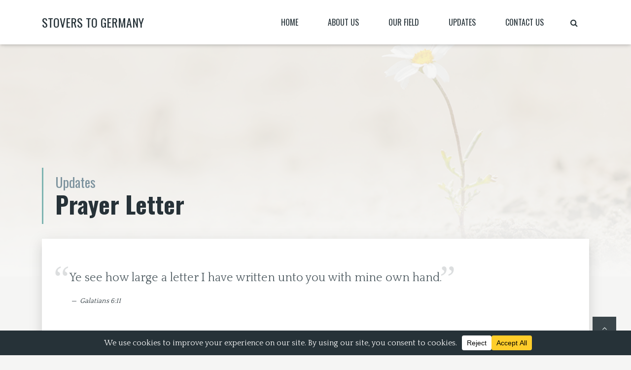

--- FILE ---
content_type: text/html; charset=UTF-8
request_url: https://stoverstogermany.com/news-updates/prayer-letter/
body_size: 13556
content:
<!DOCTYPE html>
<html lang="en">
    <head>
        <meta charset="UTF-8">
        <meta name="viewport" content="width=device-width, initial-scale=1">
        <link rel="profile" href="http://gmpg.org/xfn/11">
        <link rel="pingback" href="https://stoverstogermany.com/xmlrpc.php">
        <title>Prayer Letter &#8211; The Stovers to Germany</title>
<style type="text/css">
    .verso-footer > .upper-footer {
        padding-top: 90px;
        padding-bottom: 90px;
    }
    .verso-blog-header {
        padding-top: 80px;
        padding-bottom: 50px;
    }
    .verso-default-page-padding {
        padding-top: 100px;
        padding-bottom:  100px;
    }
    .verso-global-margin-bottom-big {
        margin-bottom: 70px !important;
    }
    .verso-global-margin-bottom-small {
        margin-bottom: 50px !important;
    }
</style>
<meta name='robots' content='max-image-preview:large' />
<link rel='dns-prefetch' href='//stats.wp.com' />
<link rel='dns-prefetch' href='//fonts.googleapis.com' />
<link rel="alternate" type="application/rss+xml" title="The Stovers to Germany &raquo; Feed" href="https://stoverstogermany.com/feed/" />
<link rel="alternate" type="application/rss+xml" title="The Stovers to Germany &raquo; Comments Feed" href="https://stoverstogermany.com/comments/feed/" />
<link rel="alternate" title="oEmbed (JSON)" type="application/json+oembed" href="https://stoverstogermany.com/wp-json/oembed/1.0/embed?url=https%3A%2F%2Fstoverstogermany.com%2Fnews-updates%2Fprayer-letter%2F" />
<link rel="alternate" title="oEmbed (XML)" type="text/xml+oembed" href="https://stoverstogermany.com/wp-json/oembed/1.0/embed?url=https%3A%2F%2Fstoverstogermany.com%2Fnews-updates%2Fprayer-letter%2F&#038;format=xml" />
<script data-cfasync="false" data-wpfc-render="false">
		(function () {
			window.dataLayer = window.dataLayer || [];function gtag(){dataLayer.push(arguments);}

			// Set the developer ID.
			gtag('set', 'developer_id.dMmRkYz', true);

			// Set default consent state based on plugin settings.
			gtag('consent', 'default', {
				'ad_storage': 'denied',
				'analytics_storage': 'denied',
				'ad_user_data': 'denied',
				'ad_personalization': 'denied',
				'security_storage': 'granted',
				'functionality_storage': 'granted',
				'wait_for_update': 500,
			});
		})();
	</script><style id='wp-img-auto-sizes-contain-inline-css' type='text/css'>
img:is([sizes=auto i],[sizes^="auto," i]){contain-intrinsic-size:3000px 1500px}
/*# sourceURL=wp-img-auto-sizes-contain-inline-css */
</style>
<link rel='stylesheet' id='font-awesome-css' href='https://stoverstogermany.com/wp-content/themes/verso/assets/css/fontawesome.min.css?ver=6.9' type='text/css' media='all' />
<style id='wp-emoji-styles-inline-css' type='text/css'>

	img.wp-smiley, img.emoji {
		display: inline !important;
		border: none !important;
		box-shadow: none !important;
		height: 1em !important;
		width: 1em !important;
		margin: 0 0.07em !important;
		vertical-align: -0.1em !important;
		background: none !important;
		padding: 0 !important;
	}
/*# sourceURL=wp-emoji-styles-inline-css */
</style>
<style id='wp-block-library-inline-css' type='text/css'>
:root{--wp-block-synced-color:#7a00df;--wp-block-synced-color--rgb:122,0,223;--wp-bound-block-color:var(--wp-block-synced-color);--wp-editor-canvas-background:#ddd;--wp-admin-theme-color:#007cba;--wp-admin-theme-color--rgb:0,124,186;--wp-admin-theme-color-darker-10:#006ba1;--wp-admin-theme-color-darker-10--rgb:0,107,160.5;--wp-admin-theme-color-darker-20:#005a87;--wp-admin-theme-color-darker-20--rgb:0,90,135;--wp-admin-border-width-focus:2px}@media (min-resolution:192dpi){:root{--wp-admin-border-width-focus:1.5px}}.wp-element-button{cursor:pointer}:root .has-very-light-gray-background-color{background-color:#eee}:root .has-very-dark-gray-background-color{background-color:#313131}:root .has-very-light-gray-color{color:#eee}:root .has-very-dark-gray-color{color:#313131}:root .has-vivid-green-cyan-to-vivid-cyan-blue-gradient-background{background:linear-gradient(135deg,#00d084,#0693e3)}:root .has-purple-crush-gradient-background{background:linear-gradient(135deg,#34e2e4,#4721fb 50%,#ab1dfe)}:root .has-hazy-dawn-gradient-background{background:linear-gradient(135deg,#faaca8,#dad0ec)}:root .has-subdued-olive-gradient-background{background:linear-gradient(135deg,#fafae1,#67a671)}:root .has-atomic-cream-gradient-background{background:linear-gradient(135deg,#fdd79a,#004a59)}:root .has-nightshade-gradient-background{background:linear-gradient(135deg,#330968,#31cdcf)}:root .has-midnight-gradient-background{background:linear-gradient(135deg,#020381,#2874fc)}:root{--wp--preset--font-size--normal:16px;--wp--preset--font-size--huge:42px}.has-regular-font-size{font-size:1em}.has-larger-font-size{font-size:2.625em}.has-normal-font-size{font-size:var(--wp--preset--font-size--normal)}.has-huge-font-size{font-size:var(--wp--preset--font-size--huge)}.has-text-align-center{text-align:center}.has-text-align-left{text-align:left}.has-text-align-right{text-align:right}.has-fit-text{white-space:nowrap!important}#end-resizable-editor-section{display:none}.aligncenter{clear:both}.items-justified-left{justify-content:flex-start}.items-justified-center{justify-content:center}.items-justified-right{justify-content:flex-end}.items-justified-space-between{justify-content:space-between}.screen-reader-text{border:0;clip-path:inset(50%);height:1px;margin:-1px;overflow:hidden;padding:0;position:absolute;width:1px;word-wrap:normal!important}.screen-reader-text:focus{background-color:#ddd;clip-path:none;color:#444;display:block;font-size:1em;height:auto;left:5px;line-height:normal;padding:15px 23px 14px;text-decoration:none;top:5px;width:auto;z-index:100000}html :where(.has-border-color){border-style:solid}html :where([style*=border-top-color]){border-top-style:solid}html :where([style*=border-right-color]){border-right-style:solid}html :where([style*=border-bottom-color]){border-bottom-style:solid}html :where([style*=border-left-color]){border-left-style:solid}html :where([style*=border-width]){border-style:solid}html :where([style*=border-top-width]){border-top-style:solid}html :where([style*=border-right-width]){border-right-style:solid}html :where([style*=border-bottom-width]){border-bottom-style:solid}html :where([style*=border-left-width]){border-left-style:solid}html :where(img[class*=wp-image-]){height:auto;max-width:100%}:where(figure){margin:0 0 1em}html :where(.is-position-sticky){--wp-admin--admin-bar--position-offset:var(--wp-admin--admin-bar--height,0px)}@media screen and (max-width:600px){html :where(.is-position-sticky){--wp-admin--admin-bar--position-offset:0px}}

/*# sourceURL=wp-block-library-inline-css */
</style><style id='global-styles-inline-css' type='text/css'>
:root{--wp--preset--aspect-ratio--square: 1;--wp--preset--aspect-ratio--4-3: 4/3;--wp--preset--aspect-ratio--3-4: 3/4;--wp--preset--aspect-ratio--3-2: 3/2;--wp--preset--aspect-ratio--2-3: 2/3;--wp--preset--aspect-ratio--16-9: 16/9;--wp--preset--aspect-ratio--9-16: 9/16;--wp--preset--color--black: #000000;--wp--preset--color--cyan-bluish-gray: #abb8c3;--wp--preset--color--white: #ffffff;--wp--preset--color--pale-pink: #f78da7;--wp--preset--color--vivid-red: #cf2e2e;--wp--preset--color--luminous-vivid-orange: #ff6900;--wp--preset--color--luminous-vivid-amber: #fcb900;--wp--preset--color--light-green-cyan: #7bdcb5;--wp--preset--color--vivid-green-cyan: #00d084;--wp--preset--color--pale-cyan-blue: #8ed1fc;--wp--preset--color--vivid-cyan-blue: #0693e3;--wp--preset--color--vivid-purple: #9b51e0;--wp--preset--gradient--vivid-cyan-blue-to-vivid-purple: linear-gradient(135deg,rgb(6,147,227) 0%,rgb(155,81,224) 100%);--wp--preset--gradient--light-green-cyan-to-vivid-green-cyan: linear-gradient(135deg,rgb(122,220,180) 0%,rgb(0,208,130) 100%);--wp--preset--gradient--luminous-vivid-amber-to-luminous-vivid-orange: linear-gradient(135deg,rgb(252,185,0) 0%,rgb(255,105,0) 100%);--wp--preset--gradient--luminous-vivid-orange-to-vivid-red: linear-gradient(135deg,rgb(255,105,0) 0%,rgb(207,46,46) 100%);--wp--preset--gradient--very-light-gray-to-cyan-bluish-gray: linear-gradient(135deg,rgb(238,238,238) 0%,rgb(169,184,195) 100%);--wp--preset--gradient--cool-to-warm-spectrum: linear-gradient(135deg,rgb(74,234,220) 0%,rgb(151,120,209) 20%,rgb(207,42,186) 40%,rgb(238,44,130) 60%,rgb(251,105,98) 80%,rgb(254,248,76) 100%);--wp--preset--gradient--blush-light-purple: linear-gradient(135deg,rgb(255,206,236) 0%,rgb(152,150,240) 100%);--wp--preset--gradient--blush-bordeaux: linear-gradient(135deg,rgb(254,205,165) 0%,rgb(254,45,45) 50%,rgb(107,0,62) 100%);--wp--preset--gradient--luminous-dusk: linear-gradient(135deg,rgb(255,203,112) 0%,rgb(199,81,192) 50%,rgb(65,88,208) 100%);--wp--preset--gradient--pale-ocean: linear-gradient(135deg,rgb(255,245,203) 0%,rgb(182,227,212) 50%,rgb(51,167,181) 100%);--wp--preset--gradient--electric-grass: linear-gradient(135deg,rgb(202,248,128) 0%,rgb(113,206,126) 100%);--wp--preset--gradient--midnight: linear-gradient(135deg,rgb(2,3,129) 0%,rgb(40,116,252) 100%);--wp--preset--font-size--small: 13px;--wp--preset--font-size--medium: 20px;--wp--preset--font-size--large: 36px;--wp--preset--font-size--x-large: 42px;--wp--preset--spacing--20: 0.44rem;--wp--preset--spacing--30: 0.67rem;--wp--preset--spacing--40: 1rem;--wp--preset--spacing--50: 1.5rem;--wp--preset--spacing--60: 2.25rem;--wp--preset--spacing--70: 3.38rem;--wp--preset--spacing--80: 5.06rem;--wp--preset--shadow--natural: 6px 6px 9px rgba(0, 0, 0, 0.2);--wp--preset--shadow--deep: 12px 12px 50px rgba(0, 0, 0, 0.4);--wp--preset--shadow--sharp: 6px 6px 0px rgba(0, 0, 0, 0.2);--wp--preset--shadow--outlined: 6px 6px 0px -3px rgb(255, 255, 255), 6px 6px rgb(0, 0, 0);--wp--preset--shadow--crisp: 6px 6px 0px rgb(0, 0, 0);}:where(.is-layout-flex){gap: 0.5em;}:where(.is-layout-grid){gap: 0.5em;}body .is-layout-flex{display: flex;}.is-layout-flex{flex-wrap: wrap;align-items: center;}.is-layout-flex > :is(*, div){margin: 0;}body .is-layout-grid{display: grid;}.is-layout-grid > :is(*, div){margin: 0;}:where(.wp-block-columns.is-layout-flex){gap: 2em;}:where(.wp-block-columns.is-layout-grid){gap: 2em;}:where(.wp-block-post-template.is-layout-flex){gap: 1.25em;}:where(.wp-block-post-template.is-layout-grid){gap: 1.25em;}.has-black-color{color: var(--wp--preset--color--black) !important;}.has-cyan-bluish-gray-color{color: var(--wp--preset--color--cyan-bluish-gray) !important;}.has-white-color{color: var(--wp--preset--color--white) !important;}.has-pale-pink-color{color: var(--wp--preset--color--pale-pink) !important;}.has-vivid-red-color{color: var(--wp--preset--color--vivid-red) !important;}.has-luminous-vivid-orange-color{color: var(--wp--preset--color--luminous-vivid-orange) !important;}.has-luminous-vivid-amber-color{color: var(--wp--preset--color--luminous-vivid-amber) !important;}.has-light-green-cyan-color{color: var(--wp--preset--color--light-green-cyan) !important;}.has-vivid-green-cyan-color{color: var(--wp--preset--color--vivid-green-cyan) !important;}.has-pale-cyan-blue-color{color: var(--wp--preset--color--pale-cyan-blue) !important;}.has-vivid-cyan-blue-color{color: var(--wp--preset--color--vivid-cyan-blue) !important;}.has-vivid-purple-color{color: var(--wp--preset--color--vivid-purple) !important;}.has-black-background-color{background-color: var(--wp--preset--color--black) !important;}.has-cyan-bluish-gray-background-color{background-color: var(--wp--preset--color--cyan-bluish-gray) !important;}.has-white-background-color{background-color: var(--wp--preset--color--white) !important;}.has-pale-pink-background-color{background-color: var(--wp--preset--color--pale-pink) !important;}.has-vivid-red-background-color{background-color: var(--wp--preset--color--vivid-red) !important;}.has-luminous-vivid-orange-background-color{background-color: var(--wp--preset--color--luminous-vivid-orange) !important;}.has-luminous-vivid-amber-background-color{background-color: var(--wp--preset--color--luminous-vivid-amber) !important;}.has-light-green-cyan-background-color{background-color: var(--wp--preset--color--light-green-cyan) !important;}.has-vivid-green-cyan-background-color{background-color: var(--wp--preset--color--vivid-green-cyan) !important;}.has-pale-cyan-blue-background-color{background-color: var(--wp--preset--color--pale-cyan-blue) !important;}.has-vivid-cyan-blue-background-color{background-color: var(--wp--preset--color--vivid-cyan-blue) !important;}.has-vivid-purple-background-color{background-color: var(--wp--preset--color--vivid-purple) !important;}.has-black-border-color{border-color: var(--wp--preset--color--black) !important;}.has-cyan-bluish-gray-border-color{border-color: var(--wp--preset--color--cyan-bluish-gray) !important;}.has-white-border-color{border-color: var(--wp--preset--color--white) !important;}.has-pale-pink-border-color{border-color: var(--wp--preset--color--pale-pink) !important;}.has-vivid-red-border-color{border-color: var(--wp--preset--color--vivid-red) !important;}.has-luminous-vivid-orange-border-color{border-color: var(--wp--preset--color--luminous-vivid-orange) !important;}.has-luminous-vivid-amber-border-color{border-color: var(--wp--preset--color--luminous-vivid-amber) !important;}.has-light-green-cyan-border-color{border-color: var(--wp--preset--color--light-green-cyan) !important;}.has-vivid-green-cyan-border-color{border-color: var(--wp--preset--color--vivid-green-cyan) !important;}.has-pale-cyan-blue-border-color{border-color: var(--wp--preset--color--pale-cyan-blue) !important;}.has-vivid-cyan-blue-border-color{border-color: var(--wp--preset--color--vivid-cyan-blue) !important;}.has-vivid-purple-border-color{border-color: var(--wp--preset--color--vivid-purple) !important;}.has-vivid-cyan-blue-to-vivid-purple-gradient-background{background: var(--wp--preset--gradient--vivid-cyan-blue-to-vivid-purple) !important;}.has-light-green-cyan-to-vivid-green-cyan-gradient-background{background: var(--wp--preset--gradient--light-green-cyan-to-vivid-green-cyan) !important;}.has-luminous-vivid-amber-to-luminous-vivid-orange-gradient-background{background: var(--wp--preset--gradient--luminous-vivid-amber-to-luminous-vivid-orange) !important;}.has-luminous-vivid-orange-to-vivid-red-gradient-background{background: var(--wp--preset--gradient--luminous-vivid-orange-to-vivid-red) !important;}.has-very-light-gray-to-cyan-bluish-gray-gradient-background{background: var(--wp--preset--gradient--very-light-gray-to-cyan-bluish-gray) !important;}.has-cool-to-warm-spectrum-gradient-background{background: var(--wp--preset--gradient--cool-to-warm-spectrum) !important;}.has-blush-light-purple-gradient-background{background: var(--wp--preset--gradient--blush-light-purple) !important;}.has-blush-bordeaux-gradient-background{background: var(--wp--preset--gradient--blush-bordeaux) !important;}.has-luminous-dusk-gradient-background{background: var(--wp--preset--gradient--luminous-dusk) !important;}.has-pale-ocean-gradient-background{background: var(--wp--preset--gradient--pale-ocean) !important;}.has-electric-grass-gradient-background{background: var(--wp--preset--gradient--electric-grass) !important;}.has-midnight-gradient-background{background: var(--wp--preset--gradient--midnight) !important;}.has-small-font-size{font-size: var(--wp--preset--font-size--small) !important;}.has-medium-font-size{font-size: var(--wp--preset--font-size--medium) !important;}.has-large-font-size{font-size: var(--wp--preset--font-size--large) !important;}.has-x-large-font-size{font-size: var(--wp--preset--font-size--x-large) !important;}
/*# sourceURL=global-styles-inline-css */
</style>

<style id='classic-theme-styles-inline-css' type='text/css'>
/*! This file is auto-generated */
.wp-block-button__link{color:#fff;background-color:#32373c;border-radius:9999px;box-shadow:none;text-decoration:none;padding:calc(.667em + 2px) calc(1.333em + 2px);font-size:1.125em}.wp-block-file__button{background:#32373c;color:#fff;text-decoration:none}
/*# sourceURL=/wp-includes/css/classic-themes.min.css */
</style>
<link rel='stylesheet' id='wpos-slick-style-css' href='https://stoverstogermany.com/wp-content/plugins/wp-responsive-recent-post-slider/assets/css/slick.css?ver=3.7.1' type='text/css' media='all' />
<link rel='stylesheet' id='wppsac-public-style-css' href='https://stoverstogermany.com/wp-content/plugins/wp-responsive-recent-post-slider/assets/css/recent-post-style.css?ver=3.7.1' type='text/css' media='all' />
<link rel='stylesheet' id='bootstrap-css' href='https://stoverstogermany.com/wp-content/themes/verso/assets/css/bootstrap.min.css?ver=1.5.7' type='text/css' media='all' />
<link rel='stylesheet' id='verso-child-style-css' href='https://stoverstogermany.com/wp-content/themes/verso-child/style.css?ver=6.9' type='text/css' media='all' />
<link rel='stylesheet' id='google-fonts-css' href='//fonts.googleapis.com/css?family=Quattrocento%3A400%2C700%7COswald%3A300%2C400%2C500%2C600%2C700&#038;ver=6.9' type='text/css' media='all' />
<link rel='stylesheet' id='js_composer_front-css' href='https://stoverstogermany.com/wp-content/plugins/js_composer/assets/css/js_composer.min.css?ver=8.7.2' type='text/css' media='all' />
<script type="text/javascript" src="https://stoverstogermany.com/wp-includes/js/jquery/jquery.min.js?ver=3.7.1" id="jquery-core-js"></script>
<script type="text/javascript" src="https://stoverstogermany.com/wp-includes/js/jquery/jquery-migrate.min.js?ver=3.4.1" id="jquery-migrate-js"></script>
<script type="text/javascript" src="https://stoverstogermany.com/wp-content/themes/verso/assets/js/bootstrap.min.js?ver=1.5.7" id="bootstrap-js"></script>
<script type="text/javascript" src="https://stoverstogermany.com/wp-content/themes/verso/assets/js/jquery-waypoints.min.js?ver=1.5.7" id="jquery-waypoints-js"></script>
<script type="text/javascript" src="https://stoverstogermany.com/wp-content/themes/verso/assets/js/magnific-popup.min.js?ver=1.5.7" id="magnific-js"></script>
<script type="text/javascript" src="https://stoverstogermany.com/wp-content/themes/verso/assets/js/pace.min.js?ver=1.5.7" id="pace-js"></script>
<script type="text/javascript" src="https://stoverstogermany.com/wp-content/themes/verso/assets/js/parallax-background.min.js?ver=1.5.7" id="parallax-background-js"></script>
<script type="text/javascript" src="https://stoverstogermany.com/wp-content/themes/verso/assets/js/smooth-scroll.min.js?ver=1.5.7" id="smooth-scroll-js"></script>
<script type="text/javascript" src="https://stoverstogermany.com/wp-content/themes/verso/assets/js/jquery.countdown.min.js?ver=1.5.7" id="jquery-countdown-js"></script>
<script type="text/javascript" id="verso--theme-js-extra">
/* <![CDATA[ */
var theme = {"siteLoader":"on"};
//# sourceURL=verso--theme-js-extra
/* ]]> */
</script>
<script type="text/javascript" src="https://stoverstogermany.com/wp-content/themes/verso/assets/js/verso.min.js?ver=1.5.7" id="verso--theme-js"></script>
<script></script><link rel="https://api.w.org/" href="https://stoverstogermany.com/wp-json/" /><link rel="alternate" title="JSON" type="application/json" href="https://stoverstogermany.com/wp-json/wp/v2/pages/67" /><link rel="canonical" href="https://stoverstogermany.com/news-updates/prayer-letter/" />
<link rel='shortlink' href='https://stoverstogermany.com/?p=67' />
	<link rel="preconnect" href="https://fonts.googleapis.com">
	<link rel="preconnect" href="https://fonts.gstatic.com">
			<script type="text/javascript">
				(function(c,l,a,r,i,t,y){
					c[a]=c[a]||function(){(c[a].q=c[a].q||[]).push(arguments)};t=l.createElement(r);t.async=1;
					t.src="https://www.clarity.ms/tag/"+i+"?ref=wordpress";y=l.getElementsByTagName(r)[0];y.parentNode.insertBefore(t,y);
				})(window, document, "clarity", "script", "mqtmepiv69");
		</script>
			<style>img#wpstats{display:none}</style>
		<meta name="generator" content="Powered by WPBakery Page Builder - drag and drop page builder for WordPress."/>
<meta name="generator" content="Powered by Slider Revolution 6.6.18 - responsive, Mobile-Friendly Slider Plugin for WordPress with comfortable drag and drop interface." />
<script>function setREVStartSize(e){
			//window.requestAnimationFrame(function() {
				window.RSIW = window.RSIW===undefined ? window.innerWidth : window.RSIW;
				window.RSIH = window.RSIH===undefined ? window.innerHeight : window.RSIH;
				try {
					var pw = document.getElementById(e.c).parentNode.offsetWidth,
						newh;
					pw = pw===0 || isNaN(pw) || (e.l=="fullwidth" || e.layout=="fullwidth") ? window.RSIW : pw;
					e.tabw = e.tabw===undefined ? 0 : parseInt(e.tabw);
					e.thumbw = e.thumbw===undefined ? 0 : parseInt(e.thumbw);
					e.tabh = e.tabh===undefined ? 0 : parseInt(e.tabh);
					e.thumbh = e.thumbh===undefined ? 0 : parseInt(e.thumbh);
					e.tabhide = e.tabhide===undefined ? 0 : parseInt(e.tabhide);
					e.thumbhide = e.thumbhide===undefined ? 0 : parseInt(e.thumbhide);
					e.mh = e.mh===undefined || e.mh=="" || e.mh==="auto" ? 0 : parseInt(e.mh,0);
					if(e.layout==="fullscreen" || e.l==="fullscreen")
						newh = Math.max(e.mh,window.RSIH);
					else{
						e.gw = Array.isArray(e.gw) ? e.gw : [e.gw];
						for (var i in e.rl) if (e.gw[i]===undefined || e.gw[i]===0) e.gw[i] = e.gw[i-1];
						e.gh = e.el===undefined || e.el==="" || (Array.isArray(e.el) && e.el.length==0)? e.gh : e.el;
						e.gh = Array.isArray(e.gh) ? e.gh : [e.gh];
						for (var i in e.rl) if (e.gh[i]===undefined || e.gh[i]===0) e.gh[i] = e.gh[i-1];
											
						var nl = new Array(e.rl.length),
							ix = 0,
							sl;
						e.tabw = e.tabhide>=pw ? 0 : e.tabw;
						e.thumbw = e.thumbhide>=pw ? 0 : e.thumbw;
						e.tabh = e.tabhide>=pw ? 0 : e.tabh;
						e.thumbh = e.thumbhide>=pw ? 0 : e.thumbh;
						for (var i in e.rl) nl[i] = e.rl[i]<window.RSIW ? 0 : e.rl[i];
						sl = nl[0];
						for (var i in nl) if (sl>nl[i] && nl[i]>0) { sl = nl[i]; ix=i;}
						var m = pw>(e.gw[ix]+e.tabw+e.thumbw) ? 1 : (pw-(e.tabw+e.thumbw)) / (e.gw[ix]);
						newh =  (e.gh[ix] * m) + (e.tabh + e.thumbh);
					}
					var el = document.getElementById(e.c);
					if (el!==null && el) el.style.height = newh+"px";
					el = document.getElementById(e.c+"_wrapper");
					if (el!==null && el) {
						el.style.height = newh+"px";
						el.style.display = "block";
					}
				} catch(e){
					console.log("Failure at Presize of Slider:" + e)
				}
			//});
		  };</script>
	<style id="egf-frontend-styles" type="text/css">
		p {} h1 {} h2 {} h3 {} h4 {} h5 {} h6 {} 	</style>
	<style type="text/css" data-type="vc_shortcodes-default-css">.vc_do_custom_heading{margin-bottom:0.625rem;margin-top:0;}</style><style type="text/css" data-type="vc_shortcodes-custom-css">.vc_custom_1627929205192{margin-bottom: 100px !important;}.vc_custom_1627944495174{margin-top: 250px !important;margin-bottom: 30px !important;}.vc_custom_1627944675073{margin-bottom: 30px !important;}.vc_custom_1627947485572{margin-bottom: 10px !important;}</style><noscript><style> .wpb_animate_when_almost_visible { opacity: 1; }</style></noscript>    <link rel='stylesheet' id='vc_animate-css-css' href='https://stoverstogermany.com/wp-content/plugins/js_composer/assets/lib/vendor/dist/animate.css/animate.min.css?ver=8.7.2' type='text/css' media='all' />
<link rel='stylesheet' id='rs-plugin-settings-css' href='https://stoverstogermany.com/wp-content/plugins/revslider/public/assets/css/rs6.css?ver=6.6.18' type='text/css' media='all' />
<style id='rs-plugin-settings-inline-css' type='text/css'>
#rs-demo-id {}
/*# sourceURL=rs-plugin-settings-inline-css */
</style>
</head>
            <body class="wp-singular page-template-default page page-id-67 page-child parent-pageid-28 wp-theme-verso wp-child-theme-verso-child pace-on pace-cross wpb-js-composer js-comp-ver-8.7.2 vc_responsive">
        <div class="pace-overlay"></div>
        <div class="verso-content-box verso-content-box-move-behind">
        <div class="verso-header  ">
    
            <div class="verso-nav verso-nav-layout-logo-l-menu-r  verso-nav-click verso-nav-sticky">
            <div class="verso-nav-inner">
                <div class="verso-nav-container verso-customizer-menu-layout">
                    <div class="verso-nav-brand">
    <a href="https://stoverstogermany.com" class="verso-customizer-menu-logo-text" >
                Stovers to Germany    </a>
</div>
                    <!-- Mobile menu toggle button -->
                    <div class="verso-nav-mobile">
                        <a id="nav-toggle" href="#">
                            <span></span>
                        </a>
                    </div>
                                        <nav class="verso-nav-menu"><ul id="menu-main-menu" class="verso-nav-list"><li id="menu-item-86" class="menu-item menu-item-type-custom menu-item-object-custom menu-item-home nav-item menu-item-86"><a title="Home" href="https://stoverstogermany.com">Home</a></li>
<li id="menu-item-45" class="menu-item menu-item-type-post_type menu-item-object-page menu-item-has-children nav-item menu-item-45 dropdown"><a title="About Us" href="#">About Us</a>
<ul role="menu" class=" verso-nav-dropdown closed">
	<li id="menu-item-81" class="menu-item menu-item-type-post_type menu-item-object-page nav-item menu-item-81"><a title="Our Testimonies" href="https://stoverstogermany.com/about-us/our-testimonies/">Our Testimonies</a></li>
	<li id="menu-item-46" class="menu-item menu-item-type-post_type menu-item-object-page nav-item menu-item-46"><a title="Our Burden" href="https://stoverstogermany.com/about-us/our-burden/">Our Burden</a></li>
	<li id="menu-item-47" class="menu-item menu-item-type-post_type menu-item-object-page nav-item menu-item-47"><a title="Our Beliefs" href="https://stoverstogermany.com/about-us/our-beliefs/">Our Beliefs</a></li>
</ul>
</li>
<li id="menu-item-79" class="menu-item menu-item-type-post_type menu-item-object-page menu-item-has-children nav-item menu-item-79 dropdown"><a title="Our Field" href="#">Our Field</a>
<ul role="menu" class=" verso-nav-dropdown closed">
	<li id="menu-item-115" class="menu-item menu-item-type-post_type menu-item-object-page nav-item menu-item-115"><a title="Our Presentation" href="https://stoverstogermany.com/our-field/our-presentation/">Our Presentation</a></li>
	<li id="menu-item-80" class="menu-item menu-item-type-post_type menu-item-object-page nav-item menu-item-80"><a title="“The Most Godless Place on Earth”?" href="https://stoverstogermany.com/our-field/the-most-godless-place-on-earth/">“The Most Godless Place on Earth”?</a></li>
	<li id="menu-item-73" class="menu-item menu-item-type-post_type menu-item-object-page nav-item menu-item-73"><a title="How to Support" href="https://stoverstogermany.com/how-to-support/">How to Support</a></li>
</ul>
</li>
<li id="menu-item-75" class="menu-item menu-item-type-post_type menu-item-object-page current-page-ancestor current-menu-ancestor current-menu-parent current-page-parent current_page_parent current_page_ancestor menu-item-has-children nav-item menu-item-75 dropdown"><a title="Updates" href="#">Updates</a>
<ul role="menu" class=" verso-nav-dropdown closed">
	<li id="menu-item-90" class="menu-item menu-item-type-taxonomy menu-item-object-category nav-item menu-item-90"><a title="Quick Updates" href="https://stoverstogermany.com/category/quick-update/">Quick Updates</a></li>
	<li id="menu-item-319" class="menu-item menu-item-type-post_type menu-item-object-page nav-item menu-item-319"><a title="Blog" href="https://stoverstogermany.com/blog/">Blog</a></li>
	<li id="menu-item-77" class="menu-item menu-item-type-post_type menu-item-object-page current-menu-item page_item page-item-67 current_page_item nav-item menu-item-77 active"><a title="Prayer Letters" href="https://stoverstogermany.com/news-updates/prayer-letter/">Prayer Letters</a></li>
	<li id="menu-item-76" class="menu-item menu-item-type-post_type menu-item-object-page nav-item menu-item-76"><a title="Prayer Requests" href="https://stoverstogermany.com/news-updates/prayer-requests/">Prayer Requests</a></li>
</ul>
</li>
<li id="menu-item-74" class="menu-item menu-item-type-post_type menu-item-object-page nav-item menu-item-74"><a title="Contact Us" href="https://stoverstogermany.com/contact-us/">Contact Us</a></li>
</ul><div class="verso-nav-widget">        <div id="versosearchwidget-2" class="verso-widget widget widget_search">        
        <div class="verso-icon-set">
            <a class="verso-icon-set-item verso-transition verso-search-widget-button-open" href="#">
                <i class="fa fa-search"></i>
            </a>
        </div>
        </div>        </div></nav>                                    </div>
            </div>
        </div>
    </div>
<div id="content" role="main">
            <article id="post-67" class="post-67 page type-page status-publish hentry">
    <div class="entry-content">
        <div class="section vc_custom_1627929205192">
                    <div class="section-background" data-section-bg-title="">
            <div class="section-bg-image section-bg-image-size-100 section-bg-image-size-md-100 section-bg-image-size-lg-100 section-bg-image-position-top section-bg-image-paralax verso-opacity-2" style="background-image: url('https://stoverstogermany.com/wp-content/uploads/2021/08/background.jpg');"></div>
        </div>
        <div class="section-content">
        <div class="container">
            <div class="row">
    <div class="col-lg-12 verso-text-normal">
    
<h1 class=" verso-heading-bordered text-capitalize vc_custom_1627944495174 wpb_animate_when_almost_visible wpb_fadeIn fadeIn">
                        <small class="text-muted">
                Updates            </small>
                Prayer Letter    </h1>
<div class="card verso-transition vc_custom_1627944675073 verso-shadow-15 verso-shadow-hover-20   ">
                <div class="card-body">
            
<blockquote class="blockquote text-left  ">
    <p>Ye see how large a letter I have written unto you with mine own hand.</p>
            <footer class="blockquote-footer">
                                        <cite title="Galatians 6:11">Galatians 6:11</cite>
                    </footer>
    </blockquote>
        </div>
    </div>
</div>
</div>
<div class="row">
    <div class="col-lg-3 verso-text-normal">
    <div class="card verso-transition  verso-shadow-15 verso-shadow-hover-20   ">
                <div class="card-body">
            <h2 style="text-align: left" class="vc_custom_heading vc_do_custom_heading" >Actions</h2><a href="https://stoverstogermany.com/wp-content/uploads/2021/05/2021-2-Mar-Apr.pdf?x57542"  target="_blank"  class="btn btn-primary   verso-shadow-15 verso-shadow-hover-20 vc_custom_1627947485572">
        Download     </a>
<a href="https://stoverstogermany.com/archives/" title="Archives"   class="btn btn-secondary   verso-shadow-15 verso-shadow-hover-20 ">
        Archives     </a>
        </div>
    </div>
</div>
<div class="col-lg-9 verso-text-normal">
    <div class="card verso-transition  verso-shadow-15 verso-shadow-hover-20   ">
                <div class="card-body">
            <h2 style="text-align: left" class="vc_custom_heading vc_do_custom_heading" >Transcript</h2>
	<div class="wpb_text_column wpb_content_element" >
		<div class="wpb_wrapper">
			<p>March &#8211; April 2021</p>
<p><!-- /wp:post-content --></p>
<p><!-- wp:paragraph -->After a winter that was not what we expected, we were glad to get back home for a change of pace. It was nice to keep our schedule again. Our meetings kept us close to home, which gave us some time to fellowship with church friends. We love our Odenton family and appreciate all that they do for us. We also appreciate the churches we visited that treated us like family! We felt so much love these months, and our prayer is that God will bless them for it!</p>
<p><!-- /wp:paragraph --></p>
<p><!-- wp:paragraph -->Our meetings since March have taken us to Michigan, Pennsylvania, Virginia, Wisconsin, and, of course, Maryland. As I said, we felt like family with you all, and we were truly blessed by being there! Thank you so much. There is far too much to mention in the space that we have in this brief letter, and words cannot begin to express our gratitude. We have also seen God doing great work in your midst, and we pray that it continues!</p>
<p><!-- /wp:paragraph --></p>
<p><!-- wp:paragraph -->It was our prayer to reach 25 supporting churches and 50% support by the end of the winter. We did not reach that goal, unfortunately; however, we rejoice for the support God did bring to us! In the last two months, we had six churches take us on for support and are now just about 45%, even after an adjustment to our budget to account for Simeon and several other things we hadn&#8217;t thought about. God has been so good to us, and we praise Him for all He has done! Thank you for all of your prayers for us! Please continue to pray that God would prosper our deputation and speed us on our way to Germany!</p>
<p><!-- /wp:paragraph --></p>
<p><!-- wp:paragraph -->We now begin our two major circuits of the United States these next two months. May sees us traveling to Arizona via Illinois and Oklahoma, then back around to Texas and Florida. A very quick stop of a doctor&#8217;s appointment in June completes one trip, but we leave again the same day to travel to Illinois for a seminar with our mission board. From there, we head to Nebraska and the Midwest before circling down south in July. It will be many long miles, but we are excited to present in more churches through the summer. We do have a few gaps in our calendar and would appreciate your prayers regarding filling them.</p>
<p><!-- /wp:paragraph --></p>
<p><!-- wp:paragraph -->Praise the Lord for keeping our family safe and healthy! There were a couple of scares during the last two months, but our great Physician saw that nothing came of them. We are very grateful for Simeon&#8217;s helmet. He is all boy, and with him being more mobile now, it has cushioned him from some, otherwise, severe knocks. We are still praying for Lena&#8217;s residency card; it has not come yet and we don&#8217;t know when it will. God has the heart of the king in His hands and all the government servants, too. We know that it will happen in God&#8217;s time, but pray that it would come quickly. We also ask prayer for Germany to reopen to American travelers.</p>
<p><!-- /wp:paragraph --></p>
<p><!-- wp:paragraph -->In Christ,<br />Jon and Olena Stover</p>

		</div>
	</div>
        </div>
    </div>
</div>
</div>
        </div>
    </div>
</div>
    </div>
</article>
    </div>
        
		<script>
			window.RS_MODULES = window.RS_MODULES || {};
			window.RS_MODULES.modules = window.RS_MODULES.modules || {};
			window.RS_MODULES.waiting = window.RS_MODULES.waiting || [];
			window.RS_MODULES.defered = true;
			window.RS_MODULES.moduleWaiting = window.RS_MODULES.moduleWaiting || {};
			window.RS_MODULES.type = 'compiled';
		</script>
		<script type="speculationrules">
{"prefetch":[{"source":"document","where":{"and":[{"href_matches":"/*"},{"not":{"href_matches":["/wp-*.php","/wp-admin/*","/wp-content/uploads/*","/wp-content/*","/wp-content/plugins/*","/wp-content/themes/verso-child/*","/wp-content/themes/verso/*","/*\\?(.+)"]}},{"not":{"selector_matches":"a[rel~=\"nofollow\"]"}},{"not":{"selector_matches":".no-prefetch, .no-prefetch a"}}]},"eagerness":"conservative"}]}
</script>
<div id="wpconsent-root" style="--wpconsent-z-index: 900000; --wpconsent-background: #263238; --wpconsent-text: #ffffff; --wpconsent-outline-color: rgba(255, 255, 255, 0.2); --wpconsent-accept-bg: #ffcd2a; --wpconsent-cancel-bg: #ffffff; --wpconsent-preferences-bg: #ffffff; --wpconsent-accept-color: #000000; --wpconsent-cancel-color: #000000; --wpconsent-preferences-color: #000000; --wpconsent-font-size: 16px;"><div id="wpconsent-container" style="display: none;"></div><template id="wpconsent-template"><div class="wpconsent-banner-holder wpconsent-banner-long wpconsent-banner-long-bottom" id="wpconsent-banner-holder" tabindex="-1" role="dialog"><div class="wpconsent-banner" part="wpconsent-banner"><div class="wpconsent-banner-body" part="wpconsent-banner-body"><h2 id="wpconsent-banner-title" class="screen-reader-text">Cookie Consent</h2><div class="wpconsent-banner-message" tabindex="0"><p>We use cookies to improve your experience on our site. By using our site, you consent to cookies.</p>
</div></div><div class="wpconsent-banner-footer wpconsent-button-size-small wpconsent-button-corner-slightly-rounded wpconsent-button-type-filled" part="wpconsent-banner-footer"><button type="button" id="wpconsent-preferences-all" class="wpconsent-preferences-cookies wpconsent-banner-button wpconsent-preferences-all wpconsent-button-disabled" part="wpconsent-button-preferences" data-disabled="true">Preferences</button><button type="button" id="wpconsent-cancel-all" class="wpconsent-cancel-cookies wpconsent-banner-button wpconsent-cancel-all" part="wpconsent-button-cancel">Reject</button><button type="button" id="wpconsent-accept-all" class="wpconsent-accept-cookies wpconsent-banner-button wpconsent-accept-all" part="wpconsent-button-accept">Accept All</button></div></div></div><div id="wpconsent-preferences-modal" class="wpconsent-preferences-modal" style="display:none;" tabindex="-1" role="dialog" aria-modal="true" part="wpconsent-preferences-modal"><div class="wpconsent-preferences-content" part="wpconsent-preferences-content"><div class="wpconsent-preferences-header" part="wpconsent-preferences-header"><h2 id="wpconsent-preferences-title" tabindex="0" part="wpconsent-preferences-title">Cookie Preferences</h2><div class="wpconsent-preferences-header-right"><button class="wpconsent-preferences-header-close" id="wpconsent-preferences-close" aria-label="Close" aria-label="Close" part="wpconsent-preferences-close">&times;</button></div></div><div class="wpconsent-preferences-body"><div class="wpconsent_preferences_panel_description" part="wpconsent-preferences-description"><p>Manage your cookie preferences below:</p>
</div><div class="wpconsent-preference-cookies wpconsent-preferences-accordion" part="wpconsent-preferences-accordion"><div class="wpconsent-preferences-accordion-item wpconsent-cookie-category wpconsent-cookie-category-essential" part="wpconsent-accordion-item wpconsent-category-essential"><div class="wpconsent-preferences-accordion-header" part="wpconsent-accordion-header"><div class="wpconsent-cookie-category-text"><button class="wpconsent-preferences-accordion-toggle" aria-label="Toggle Essential" aria-expanded="false" part="wpconsent-accordion-toggle"><span class="wpconsent-preferences-accordion-arrow"></span></button><label for="cookie-category-essential">Essential</label></div><div class="wpconsent-cookie-category-checkbox"><label class="wpconsent-preferences-checkbox-toggle wpconsent-preferences-checkbox-toggle-disabled" part="wpconsent-checkbox-toggle wpconsent-checkbox-toggle-disabled"><input type="checkbox" id="cookie-category-essential" checked disabled><span class="wpconsent-preferences-checkbox-toggle-slider"></span></label></div></div><div class="wpconsent-preferences-accordion-content" part="wpconsent-accordion-content"><p class="wpconsent-category-description" tabindex="0">Essential cookies enable basic functions and are necessary for the proper function of the website.</p><div class="wpconsent-preferences-cookies-list" part="wpconsent-cookies-list"><div class="wpconsent-preferences-list-header" part="wpconsent-cookies-list-header"><div class="cookie-name">Name</div><div class="cookie-desc">Description</div><div class="cookie-duration">Duration</div></div><div class="wpconsent-preferences-list-item" data-cookie-id="519" part="wpconsent-cookies-list-item"><div class="cookie-name">Cookie Preferences</div><div class="cookie-desc">This cookie is used to store the user's cookie consent preferences.</div><div class="cookie-duration">30 days</div></div></div><div class="wpconsent-preferences-accordion-item wpconsent-cookie-service" part="wpconsent-accordion-item wpconsent-service-comments"><div class="wpconsent-preferences-accordion-header" part="wpconsent-accordion-header"><div class="wpconsent-cookie-category-text"><button class="wpconsent-preferences-accordion-toggle" aria-label="Toggle Comments" aria-expanded="false" part="wpconsent-accordion-toggle"><span class="wpconsent-preferences-accordion-arrow"></span></button><label>Comments</label></div><div class="wpconsent-cookie-category-checkbox"></div></div><div class="wpconsent-preferences-accordion-content" part="wpconsent-accordion-content"><p class="wpconsent-service-description" tabindex="0">These cookies are needed for adding comments on this website.</p><div class="wpconsent-preferences-cookies-list" part="wpconsent-cookies-list"><div class="wpconsent-preferences-list-header" part="wpconsent-cookies-list-header"><div class="cookie-name">Name</div><div class="cookie-desc">Description</div><div class="cookie-duration">Duration</div></div><div class="wpconsent-preferences-list-item" data-cookie-id="521" part="wpconsent-cookies-list-item"><div class="cookie-name">comment_author_email</div><div class="cookie-desc">Used to track the user across multiple sessions.</div><div class="cookie-duration">Session</div></div><div class="wpconsent-preferences-list-item" data-cookie-id="522" part="wpconsent-cookies-list-item"><div class="cookie-name">comment_author_url</div><div class="cookie-desc">Used to track the user across multiple sessions.</div><div class="cookie-duration">Session</div></div><div class="wpconsent-preferences-list-item" data-cookie-id="520" part="wpconsent-cookies-list-item"><div class="cookie-name">comment_author</div><div class="cookie-desc">Used to track the user across multiple sessions.</div><div class="cookie-duration">Session</div></div></div></div></div><div class="wpconsent-preferences-accordion-item wpconsent-cookie-service" part="wpconsent-accordion-item wpconsent-service-google-recaptcha"><div class="wpconsent-preferences-accordion-header" part="wpconsent-accordion-header"><div class="wpconsent-cookie-category-text"><button class="wpconsent-preferences-accordion-toggle" aria-label="Toggle Google reCAPTCHA" aria-expanded="false" part="wpconsent-accordion-toggle"><span class="wpconsent-preferences-accordion-arrow"></span></button><label>Google reCAPTCHA</label></div><div class="wpconsent-cookie-category-checkbox"></div></div><div class="wpconsent-preferences-accordion-content" part="wpconsent-accordion-content"><p class="wpconsent-service-description" tabindex="0">Google reCAPTCHA helps protect websites from spam and abuse by verifying user interactions through challenges.</p><div class="wpconsent-preferences-cookies-list" part="wpconsent-cookies-list"><div class="wpconsent-preferences-list-header" part="wpconsent-cookies-list-header"><div class="cookie-name">Name</div><div class="cookie-desc">Description</div><div class="cookie-duration">Duration</div></div><div class="wpconsent-preferences-list-item" data-cookie-id="527" part="wpconsent-cookies-list-item"><div class="cookie-name">_GRECAPTCHA</div><div class="cookie-desc">Google reCAPTCHA sets a necessary cookie (_GRECAPTCHA) when executed for the purpose of providing its risk analysis.</div><div class="cookie-duration">179 days</div></div></div></div></div></div></div><div class="wpconsent-preferences-accordion-item wpconsent-cookie-category wpconsent-cookie-category-statistics" part="wpconsent-accordion-item wpconsent-category-statistics"><div class="wpconsent-preferences-accordion-header" part="wpconsent-accordion-header"><div class="wpconsent-cookie-category-text"><button class="wpconsent-preferences-accordion-toggle" aria-label="Toggle Statistics" aria-expanded="false" part="wpconsent-accordion-toggle"><span class="wpconsent-preferences-accordion-arrow"></span></button><label for="cookie-category-statistics">Statistics</label></div><div class="wpconsent-cookie-category-checkbox"><label class="wpconsent-preferences-checkbox-toggle" part="wpconsent-checkbox-toggle"><input type="checkbox" id="cookie-category-statistics" name="wpconsent_cookie[]" value="statistics" ><span class="wpconsent-preferences-checkbox-toggle-slider"></span></label></div></div><div class="wpconsent-preferences-accordion-content" part="wpconsent-accordion-content"><p class="wpconsent-category-description" tabindex="0">Statistics cookies collect information anonymously. This information helps us understand how visitors use our website.</p><div class="wpconsent-preferences-accordion-item wpconsent-cookie-service" part="wpconsent-accordion-item wpconsent-service-microsoft-clarity"><div class="wpconsent-preferences-accordion-header" part="wpconsent-accordion-header"><div class="wpconsent-cookie-category-text"><button class="wpconsent-preferences-accordion-toggle" aria-label="Toggle Microsoft Clarity" aria-expanded="false" part="wpconsent-accordion-toggle"><span class="wpconsent-preferences-accordion-arrow"></span></button><label>Microsoft Clarity</label></div><div class="wpconsent-cookie-category-checkbox"></div></div><div class="wpconsent-preferences-accordion-content" part="wpconsent-accordion-content"><p class="wpconsent-service-description" tabindex="0">Clarity is a web analytics service that tracks and reports website traffic.</p><p tabindex="0" class="wpconsent-service-url">Service URL: <a href="https://clarity.microsoft.com/privacy" target="_blank" rel="noopener noreferrer">clarity.microsoft.com<span class="screen-reader-text"> (opens in a new window)</span></a></p><div class="wpconsent-preferences-cookies-list" part="wpconsent-cookies-list"><div class="wpconsent-preferences-list-header" part="wpconsent-cookies-list-header"><div class="cookie-name">Name</div><div class="cookie-desc">Description</div><div class="cookie-duration">Duration</div></div><div class="wpconsent-preferences-list-item" data-cookie-id="525" part="wpconsent-cookies-list-item"><div class="cookie-name">_clsk</div><div class="cookie-desc">Connects multiple page views by a user into a single Clarity session recording.</div><div class="cookie-duration">12 months</div></div><div class="wpconsent-preferences-list-item" data-cookie-id="526" part="wpconsent-cookies-list-item"><div class="cookie-name">_clck</div><div class="cookie-desc">Persists the Clarity User ID and preferences, unique to that site is attributed to the same user ID.</div><div class="cookie-duration">12 months</div></div><div class="wpconsent-preferences-list-item" data-cookie-id="523" part="wpconsent-cookies-list-item"><div class="cookie-name">ANONCHK</div><div class="cookie-desc">Indicates whether MUID is transferred to ANID, a cookie used for advertising. Clarity doesn't use ANID and so this is always set to 0.</div><div class="cookie-duration">Session</div></div><div class="wpconsent-preferences-list-item" data-cookie-id="524" part="wpconsent-cookies-list-item"><div class="cookie-name">CLID</div><div class="cookie-desc">Identifies the first-time Clarity saw this user on any site using Clarity.</div><div class="cookie-duration">12 months</div></div></div></div></div></div></div></div></div><div class="wpconsent-preferences-actions" part="wpconsent-preferences-actions"><div class="wpconsent-preferences-buttons wpconsent-button-size-small wpconsent-button-corner-slightly-rounded wpconsent-button-type-filled" part="wpconsent-preferences-buttons"><div class="wpconsent-preferences-buttons-left" part="wpconsent-preferences-buttons-left"><button class="wpconsent-accept-all wpconsent-banner-button" part="wpconsent-preferences-accept-button">Accept All</button><button class="wpconsent-close-preferences wpconsent-banner-button" part="wpconsent-preferences-cancel-button">Close</button></div><button class="wpconsent-save-preferences wpconsent-banner-button" part="wpconsent-preferences-save-button">Save and Close</button></div></div></div></div><button id="wpconsent-consent-floating" class="wpconsent-consent-floating-button" part="wpconsent-settings-button" style="background-color: #263238; color: #ffffff;" aria-label="Cookie Preferences"><svg class="wpconsent-icon wpconsent-icon-preferences" width="24" height="24" viewBox="0 -960 960 960" xmlns="http://www.w3.org/2000/svg"><path d="m370-80-16-128q-13-5-24.5-12T307-235l-119 50L78-375l103-78q-1-7-1-13.5v-27q0-6.5 1-13.5L78-585l110-190 119 50q11-8 23-15t24-12l16-128h220l16 128q13 5 24.5 12t22.5 15l119-50 110 190-103 78q1 7 1 13.5v27q0 6.5-2 13.5l103 78-110 190-118-50q-11 8-23 15t-24 12L590-80H370Zm70-80h79l14-106q31-8 57.5-23.5T639-327l99 41 39-68-86-65q5-14 7-29.5t2-31.5q0-16-2-31.5t-7-29.5l86-65-39-68-99 42q-22-23-48.5-38.5T533-694l-13-106h-79l-14 106q-31 8-57.5 23.5T321-633l-99-41-39 68 86 64q-5 15-7 30t-2 32q0 16 2 31t7 30l-86 65 39 68 99-42q22 23 48.5 38.5T427-266l13 106Zm42-180q58 0 99-41t41-99q0-58-41-99t-99-41q-59 0-99.5 41T342-480q0 58 40.5 99t99.5 41Zm-2-140Z" fill="#ffffff" /></svg></button></template></div>
    <footer id="footer" class="verso-footer">
                    <div class="upper-footer section ">
                                <div class="section-content">
                    <div class="container">
                        <div class="row verso-customizer-footer-columns">
                                                            <div class="col-md-4 ">
                                                                            <div id="text-6" class="verso-widget widget widget_text"><h4 class="h4 verso-widget-header">About Us</h4>			<div class="textwidget"><p>Germany is one of the hardest fields on the planet. It has been declared by a number of newspapers as “<a href="https://stoverstogermany.com/our-field/the-most-godless-place-on-earth">The Most Godless Place on Earth</a>.” Without the help of God’s Holy Spirit, we will fail. However, we believe God is ready to do great things in Germany! Below is our vision (long-term), our goals, (short-term), and our plan (immediate) to be used of God in His harvest.<!--b0bdb26a--></p>
</div>
		</div>                                                                    </div>
                                                            <div class="col-md-4 ">
                                                                                    <div id="recent-posts-3" class="verso-widget widget widget_recent_entries">                    <h4 class="h4 verso-widget-header">Recent Posts</h4>                <ul>
                                            <li>
                <a href="https://stoverstogermany.com/2022/05/04/getting-ready-for-summer/" title="Getting ready for summer" class="float-left verso-mr-1 verso-widget-image">
                                    </a>
                <a href="https://stoverstogermany.com/2022/05/04/getting-ready-for-summer/">Getting ready for summer</a>
                                    <small class="post-date d-block">May 4, 2022</small>
                            </li>
                                            <li>
                <a href="https://stoverstogermany.com/2022/01/18/75-and-onward/" title="75% and onward!" class="float-left verso-mr-1 verso-widget-image">
                                    </a>
                <a href="https://stoverstogermany.com/2022/01/18/75-and-onward/">75% and onward!</a>
                                    <small class="post-date d-block">January 18, 2022</small>
                            </li>
                                            <li>
                <a href="https://stoverstogermany.com/2021/11/19/getting-close-to-2022/" title="Getting close to 2022" class="float-left verso-mr-1 verso-widget-image">
                                    </a>
                <a href="https://stoverstogermany.com/2021/11/19/getting-close-to-2022/">Getting close to 2022</a>
                                    <small class="post-date d-block">November 19, 2021</small>
                            </li>
                </ul>
        </div>                                                                            </div>
                                                            <div class="col-md-4 ">
                                                                    </div>
                                                    </div>
                    </div>
                </div>
            </div>
                <div class="section verso-pt-1 verso-pb-1">
            <div class="section-content">
                <div class="container">
                    <div class="row">
                                                    <div class="col-sm-6">
                                                                                                    <div>Stovers to Germany &copy; 2019 - 2026</div>
                                    <div>Powered by <a href="https://candeegenerations.com?ref=stoverstogermany.com" target="_blank">Candee Generations</a></div>
                                                            </div>
                                                    <div class="col-sm-6">
                                                                                            </div>
                                            </div>
                </div>
            </div>
        </div>
    </footer>
    <a href="#" class="verso-go-top verso-global-shadow-hover d-none d-sm-block">
        <i class="fa fa-angle-up"></i>
    </a>
</div> <!-- Closes the div of content-box -->
<div class="verso-search-widget-container">
    <button class="verso-search-widget-button-close">
        <i class="fa fa-close"></i>
    </button>
    <form class="verso-search-widget-form" role="search" method="get" action="https://stoverstogermany.com/">
        <input class="verso-search-widget-input" value="" name="s" id="search" type="search"  autocomplete="off" spellcheck="false" />
        <span class="verso-search-widget-info">Hit enter to search or ESC to close</span>
    </form>
</div>
<script type="text/html" id="wpb-modifications"> window.wpbCustomElement = 1; </script><script type="text/javascript" src="https://stoverstogermany.com/wp-content/plugins/revslider/public/assets/js/rbtools.min.js?ver=6.6.18" defer async id="tp-tools-js"></script>
<script type="text/javascript" src="https://stoverstogermany.com/wp-content/plugins/revslider/public/assets/js/rs6.min.js?ver=6.6.18" defer async id="revmin-js"></script>
<script type="text/javascript" id="wpconsent-frontend-js-js-extra">
/* <![CDATA[ */
var wpconsent = {"consent_duration":"30","css_url":"https://stoverstogermany.com/wp-content/plugins/wpconsent-cookies-banner-privacy-suite/build/frontend.css","css_version":"7c914cea7e8bb8e2ae45","default_allow":"","consent_type":"optin","manual_toggle_services":"","slugs":["essential","statistics","marketing"],"enable_consent_banner":"1","enable_script_blocking":"0","enable_consent_floating":"","enable_shared_consent":"","cookie_domain":"","accept_button_enabled":"1","cancel_button_enabled":"1","preferences_button_enabled":"","respect_gpc":""};
//# sourceURL=wpconsent-frontend-js-js-extra
/* ]]> */
</script>
<script type="text/javascript" src="https://stoverstogermany.com/wp-content/plugins/wpconsent-cookies-banner-privacy-suite/build/frontend.js?ver=7c914cea7e8bb8e2ae45" id="wpconsent-frontend-js-js"></script>
<script type="text/javascript" id="jetpack-stats-js-before">
/* <![CDATA[ */
_stq = window._stq || [];
_stq.push([ "view", {"v":"ext","blog":"196141798","post":"67","tz":"-5","srv":"stoverstogermany.com","j":"1:15.4"} ]);
_stq.push([ "clickTrackerInit", "196141798", "67" ]);
//# sourceURL=jetpack-stats-js-before
/* ]]> */
</script>
<script type="text/javascript" src="https://stats.wp.com/e-202603.js" id="jetpack-stats-js" defer="defer" data-wp-strategy="defer"></script>
<script type="text/javascript" src="https://stoverstogermany.com/wp-content/plugins/js_composer/assets/js/dist/js_composer_front.min.js?ver=8.7.2" id="wpb_composer_front_js-js"></script>
<script type="text/javascript" src="https://stoverstogermany.com/wp-content/plugins/js_composer/assets/lib/vc/vc_waypoints/vc-waypoints.min.js?ver=8.7.2" id="vc_waypoints-js"></script>
<script id="wp-emoji-settings" type="application/json">
{"baseUrl":"https://s.w.org/images/core/emoji/17.0.2/72x72/","ext":".png","svgUrl":"https://s.w.org/images/core/emoji/17.0.2/svg/","svgExt":".svg","source":{"concatemoji":"https://stoverstogermany.com/wp-includes/js/wp-emoji-release.min.js?ver=6.9"}}
</script>
<script type="module">
/* <![CDATA[ */
/*! This file is auto-generated */
const a=JSON.parse(document.getElementById("wp-emoji-settings").textContent),o=(window._wpemojiSettings=a,"wpEmojiSettingsSupports"),s=["flag","emoji"];function i(e){try{var t={supportTests:e,timestamp:(new Date).valueOf()};sessionStorage.setItem(o,JSON.stringify(t))}catch(e){}}function c(e,t,n){e.clearRect(0,0,e.canvas.width,e.canvas.height),e.fillText(t,0,0);t=new Uint32Array(e.getImageData(0,0,e.canvas.width,e.canvas.height).data);e.clearRect(0,0,e.canvas.width,e.canvas.height),e.fillText(n,0,0);const a=new Uint32Array(e.getImageData(0,0,e.canvas.width,e.canvas.height).data);return t.every((e,t)=>e===a[t])}function p(e,t){e.clearRect(0,0,e.canvas.width,e.canvas.height),e.fillText(t,0,0);var n=e.getImageData(16,16,1,1);for(let e=0;e<n.data.length;e++)if(0!==n.data[e])return!1;return!0}function u(e,t,n,a){switch(t){case"flag":return n(e,"\ud83c\udff3\ufe0f\u200d\u26a7\ufe0f","\ud83c\udff3\ufe0f\u200b\u26a7\ufe0f")?!1:!n(e,"\ud83c\udde8\ud83c\uddf6","\ud83c\udde8\u200b\ud83c\uddf6")&&!n(e,"\ud83c\udff4\udb40\udc67\udb40\udc62\udb40\udc65\udb40\udc6e\udb40\udc67\udb40\udc7f","\ud83c\udff4\u200b\udb40\udc67\u200b\udb40\udc62\u200b\udb40\udc65\u200b\udb40\udc6e\u200b\udb40\udc67\u200b\udb40\udc7f");case"emoji":return!a(e,"\ud83e\u1fac8")}return!1}function f(e,t,n,a){let r;const o=(r="undefined"!=typeof WorkerGlobalScope&&self instanceof WorkerGlobalScope?new OffscreenCanvas(300,150):document.createElement("canvas")).getContext("2d",{willReadFrequently:!0}),s=(o.textBaseline="top",o.font="600 32px Arial",{});return e.forEach(e=>{s[e]=t(o,e,n,a)}),s}function r(e){var t=document.createElement("script");t.src=e,t.defer=!0,document.head.appendChild(t)}a.supports={everything:!0,everythingExceptFlag:!0},new Promise(t=>{let n=function(){try{var e=JSON.parse(sessionStorage.getItem(o));if("object"==typeof e&&"number"==typeof e.timestamp&&(new Date).valueOf()<e.timestamp+604800&&"object"==typeof e.supportTests)return e.supportTests}catch(e){}return null}();if(!n){if("undefined"!=typeof Worker&&"undefined"!=typeof OffscreenCanvas&&"undefined"!=typeof URL&&URL.createObjectURL&&"undefined"!=typeof Blob)try{var e="postMessage("+f.toString()+"("+[JSON.stringify(s),u.toString(),c.toString(),p.toString()].join(",")+"));",a=new Blob([e],{type:"text/javascript"});const r=new Worker(URL.createObjectURL(a),{name:"wpTestEmojiSupports"});return void(r.onmessage=e=>{i(n=e.data),r.terminate(),t(n)})}catch(e){}i(n=f(s,u,c,p))}t(n)}).then(e=>{for(const n in e)a.supports[n]=e[n],a.supports.everything=a.supports.everything&&a.supports[n],"flag"!==n&&(a.supports.everythingExceptFlag=a.supports.everythingExceptFlag&&a.supports[n]);var t;a.supports.everythingExceptFlag=a.supports.everythingExceptFlag&&!a.supports.flag,a.supports.everything||((t=a.source||{}).concatemoji?r(t.concatemoji):t.wpemoji&&t.twemoji&&(r(t.twemoji),r(t.wpemoji)))});
//# sourceURL=https://stoverstogermany.com/wp-includes/js/wp-emoji-loader.min.js
/* ]]> */
</script>
<script></script>    </body>
</html>

<!-- Dynamic page generated in 0.435 seconds. -->
<!-- Cached page generated by WP-Super-Cache on 2026-01-18 04:37:22 -->

<!-- super cache -->

--- FILE ---
content_type: text/css
request_url: https://stoverstogermany.com/wp-content/themes/verso/assets/css/bootstrap.min.css?ver=1.5.7
body_size: 58233
content:
.cart-collaterals .checkout-button,.cart-collaterals .checkout-button:focus,.cart-collaterals .checkout-button:hover,.quantity input:focus[type=button],.quantity input:hover[type=button],.quantity input[type=button],.select2-container .select2-dropdown,.shipping-calculator-form button,.shipping-calculator-form button:focus,.shipping-calculator-form button:hover,.single_add_to_cart_button,.single_add_to_cart_button:focus,.single_add_to_cart_button:hover,.verso-global-button-shadow-hover:focus,.verso-global-button-shadow-hover:hover,.verso-global-button-shadow-normal,.widget_price_filter .price_slider_amount .button,.widget_price_filter .price_slider_amount .button:focus,.widget_price_filter .price_slider_amount .button:hover,.widget_product_search button:focus[type=submit],.widget_product_search button:hover[type=submit],.widget_product_search button[type=submit],.woocommerce-account .woocommerce-form-login button:focus[type=submit],.woocommerce-account .woocommerce-form-login button:hover[type=submit],.woocommerce-account .woocommerce-form-login button[type=submit],.woocommerce-account .woocommerce-form-login input:focus[type=submit],.woocommerce-account .woocommerce-form-login input:hover[type=submit],.woocommerce-account .woocommerce-form-login input[type=submit],.woocommerce-account .woocommerce-form-register button:focus[type=submit],.woocommerce-account .woocommerce-form-register button:hover[type=submit],.woocommerce-account .woocommerce-form-register button[type=submit],.woocommerce-account .woocommerce-form-register input:focus[type=submit],.woocommerce-account .woocommerce-form-register input:hover[type=submit],.woocommerce-account .woocommerce-form-register input[type=submit],.woocommerce-account .woocommerce-ResetPassword button:focus[type=submit],.woocommerce-account .woocommerce-ResetPassword button:hover[type=submit],.woocommerce-account .woocommerce-ResetPassword button[type=submit],.woocommerce-account .woocommerce-ResetPassword input:focus[type=submit],.woocommerce-account .woocommerce-ResetPassword input:hover[type=submit],.woocommerce-account .woocommerce-ResetPassword input[type=submit],.woocommerce-cart-form .button,.woocommerce-cart-form .button:focus,.woocommerce-cart-form .button:hover,.woocommerce-cart-form .coupon .button,.woocommerce-checkout button:focus[type=submit],.woocommerce-checkout button:hover[type=submit],.woocommerce-checkout button[type=submit],.woocommerce-checkout input:focus[type=submit],.woocommerce-checkout input:hover[type=submit],.woocommerce-checkout input[type=submit],.woocommerce-MyAccount-content .order-again a,.woocommerce-MyAccount-content .order-again a:focus,.woocommerce-MyAccount-content .order-again a:hover,.woocommerce-MyAccount-content button:focus[type=submit],.woocommerce-MyAccount-content button:hover[type=submit],.woocommerce-MyAccount-content button[type=submit],.woocommerce-MyAccount-content input:focus[type=submit],.woocommerce-MyAccount-content input:hover[type=submit],.woocommerce-MyAccount-content input[type=submit],.woocommerce-MyAccount-downloads .woocommerce-button,.woocommerce-MyAccount-downloads .woocommerce-button:focus,.woocommerce-MyAccount-downloads .woocommerce-button:hover,.woocommerce-ordering select,.woocommerce-ordering select:focus,.woocommerce-ordering select:hover,.woocommerce-orders-table .woocommerce-button,.woocommerce-orders-table .woocommerce-button:focus,.woocommerce-orders-table .woocommerce-button:hover,.woocommerce-table--customer-details .woocommerce-button,.woocommerce-table--customer-details .woocommerce-button:focus,.woocommerce-table--customer-details .woocommerce-button:hover,.woocommerce-table--order-details .woocommerce-button,.woocommerce-table--order-details .woocommerce-button:focus,.woocommerce-table--order-details .woocommerce-button:hover,.woocommerce .track_order button:focus[type=submit],.woocommerce .track_order button:hover[type=submit],.woocommerce .track_order button[type=submit],.woocommerce .track_order input:focus[type=submit],.woocommerce .track_order input:hover[type=submit],.woocommerce .track_order input[type=submit]{box-shadow:none!important}:root{--blue:#007bff;--indigo:#6610f2;--purple:#6f42c1;--pink:#e83e8c;--red:#dc3545;--orange:#fd7e14;--yellow:#ffc107;--green:#28a745;--teal:#20c997;--cyan:#17a2b8;--white:#fff;--gray:#868e96;--gray-dark:#343a40;--primary:#263238;--secondary:#7e949f;--success:rgba(0,153,153,.8);--info:#099;--warning:#c63;--danger:#a91628;--light:#a91628;--dark:#a91628;--breakpoint-xs:0;--breakpoint-sm:576px;--breakpoint-md:768px;--breakpoint-lg:992px;--breakpoint-xl:1200px;--font-family-sans-serif:-apple-system,BlinkMacSystemFont,"Segoe UI",Roboto,"Helvetica Neue",Arial,sans-serif,"Apple Color Emoji","Segoe UI Emoji","Segoe UI Symbol";--font-family-monospace:"SFMono-Regular",Menlo,Monaco,Consolas,"Liberation Mono","Courier New",monospace}@media print{*,:after,:before{text-shadow:none!important;box-shadow:none!important}a,a:visited{text-decoration:underline}abbr[title]:after{content:" (" attr(title) ")"}pre{white-space:pre-wrap!important}blockquote,pre{border:1px solid #999;page-break-inside:avoid}thead{display:table-header-group}img,tr{page-break-inside:avoid}h2,h3,p{orphans:3;widows:3}h2,h3{page-break-after:avoid}.navbar{display:none}.badge{border:1px solid #000}.media-list table,.table{border-collapse:collapse!important}.media-list table td,.media-list table th,.table td,.table th{background-color:#fff!important}.table-bordered td,.table-bordered th{border:1px solid #ddd!important}}*,:after,:before{box-sizing:border-box}html{font-family:sans-serif;line-height:1.15;-webkit-text-size-adjust:100%;-ms-text-size-adjust:100%;-ms-overflow-style:scrollbar;-webkit-tap-highlight-color:rgba(0,0,0,0)}@-ms-viewport{width:device-width}article,aside,dialog,figcaption,figure,footer,header,hgroup,main,nav,section{display:block}body{margin:0;font-family:"Quattrocento";font-size:16px;line-height:1.7;color:#535f65;text-align:left;background-color:#f5f5f4}[tabindex="-1"]:focus{outline:none!important}hr{box-sizing:content-box;height:0;overflow:visible}h1,h2,h3,h4,h5,h6{margin-top:0;margin-bottom:24px}p{margin-top:0;margin-bottom:1rem}abbr[data-original-title],abbr[title]{text-decoration:underline;-webkit-text-decoration:underline dotted;text-decoration:underline dotted;cursor:help;border-bottom:0}address{font-style:normal;line-height:inherit}address,dl,ol,ul{margin-bottom:1rem}dl,ol,ul{margin-top:0}ol ol,ol ul,ul ol,ul ul{margin-bottom:0}dt{font-weight:700}dd{margin-bottom:.5rem;margin-left:0}blockquote{margin:0 0 1rem}dfn{font-style:italic}b,strong{font-weight:bolder}small{font-size:80%}sub,sup{position:relative;font-size:75%;line-height:0;vertical-align:baseline}sub{bottom:-.25em}sup{top:-.5em}a{color:#263238;text-decoration:none;background-color:transparent;-webkit-text-decoration-skip:objects}a:hover{color:#1e272c;text-decoration:none}a:not([href]):not([tabindex]),a:not([href]):not([tabindex]):focus,a:not([href]):not([tabindex]):hover{color:inherit;text-decoration:none}a:not([href]):not([tabindex]):focus{outline:0}code,kbd,pre,samp{font-family:monospace,monospace;font-size:1em}pre{margin-top:0;margin-bottom:1rem;overflow:auto;-ms-overflow-style:scrollbar}figure{margin:0 0 1rem}img{vertical-align:middle;border-style:none}svg:not(:root){overflow:hidden}[role=button],a,area,button,input:not([type=range]),label,select,summary,textarea{-ms-touch-action:manipulation;touch-action:manipulation}table{border-collapse:collapse}caption{padding-top:20px;padding-bottom:20px;color:#7e949f;text-align:left;caption-side:bottom}th{text-align:inherit}label{display:inline-block;margin-bottom:.5rem}button{border-radius:0}button:focus{outline:1px dotted;outline:5px auto -webkit-focus-ring-color}button,input,optgroup,select,textarea{margin:0;font-family:inherit;font-size:inherit;line-height:inherit}button,input{overflow:visible}button,select{text-transform:none}[type=reset],[type=submit],button,html [type=button]{-webkit-appearance:button}[type=button]::-moz-focus-inner,[type=reset]::-moz-focus-inner,[type=submit]::-moz-focus-inner,button::-moz-focus-inner{padding:0;border-style:none}input[type=checkbox],input[type=radio]{box-sizing:border-box;padding:0}input[type=date],input[type=datetime-local],input[type=month],input[type=time]{-webkit-appearance:listbox}textarea{overflow:auto;resize:vertical}fieldset{min-width:0;padding:0;margin:0;border:0}legend{display:block;width:100%;max-width:100%;padding:0;margin-bottom:.5rem;font-size:1.5rem;line-height:inherit;color:inherit;white-space:normal}progress{vertical-align:baseline}[type=number]::-webkit-inner-spin-button,[type=number]::-webkit-outer-spin-button{height:auto}[type=search]{outline-offset:-2px;-webkit-appearance:none}[type=search]::-webkit-search-cancel-button,[type=search]::-webkit-search-decoration{-webkit-appearance:none}::-webkit-file-upload-button{font:inherit;-webkit-appearance:button}output{display:inline-block}summary{display:list-item}template{display:none}[hidden]{display:none!important}.h1,.h2,.h3,.h4,.h5,.h6,h1,h2,h3,h4,h5,h6{margin-bottom:24px;font-family:"Oswald";font-weight:700;line-height:1.2;color:#263238}.h1,h1{font-size:48px}.h2,h2{font-size:36px}.h3,h3{font-size:24px}.h4,h4{font-size:18px}.h5,h5{font-size:16px}.h6,h6{font-size:14px}.format-status .card-body p:not(.card-subtitle),.lead{font-size:18px;font-weight:300}.display-1{font-size:96px}.display-1,.display-2{font-weight:300;line-height:1.2}.display-2{font-size:60px}.display-3{font-size:48px}.display-3,.display-4{font-weight:300;line-height:1.2}.display-4{font-size:36px}hr{margin-top:1rem;margin-bottom:1rem;border:0;border-top:1px solid #7db4b1}.small,small{font-size:80%;font-weight:400}.mark,mark{padding:.2em;background-color:#fcf8e3}.list-inline,.list-unstyled{padding-left:0;list-style:none}.list-inline-item{display:inline-block}.list-inline-item:not(:last-child){margin-right:5px}.initialism{font-size:90%;text-transform:uppercase}.blockquote,.media-list blockquote{margin-bottom:10px;font-size:24px}.blockquote-footer,.media-list blockquote cite{display:block;font-size:80%;color:#263238}.blockquote-footer:before,.media-list blockquote cite:before{content:"\2014 \00A0"}.img-fluid,.img-thumbnail{max-width:100%;height:auto}.img-thumbnail{padding:.25rem;background-color:#f5f5f4;border:1px solid #ddd;border-radius:0}.figure{display:inline-block}.figure-img{margin-bottom:5px;line-height:1}.figure-caption{font-size:90%;color:#868e96}code,kbd,pre,samp{font-family:"SFMono-Regular",Menlo,Monaco,Consolas,"Liberation Mono","Courier New",monospace}code{padding:.2rem .4rem;font-size:90%;color:#bd4147;background-color:#f8f9fa;border-radius:0}a>code{padding:0;color:inherit;background-color:inherit}kbd{padding:.2rem .4rem;font-size:90%;color:#fff;background-color:#212529;border-radius:0}kbd kbd{padding:0;font-size:100%;font-weight:700}pre{display:block;font-size:90%;color:#212529}pre code{padding:0;font-size:inherit;color:inherit;background-color:transparent;border-radius:0}.pre-scrollable{max-height:340px;overflow-y:scroll}.container{width:100%;padding-right:15px;padding-left:15px;margin-right:auto;margin-left:auto}@media (min-width:576px){.container{max-width:540px}}@media (min-width:768px){.container{max-width:720px}}@media (min-width:992px){.container{max-width:960px}}@media (min-width:1200px){.container{max-width:1140px}}.container-fluid{width:100%;padding-right:15px;padding-left:15px;margin-right:auto;margin-left:auto}.row{display:-webkit-box;display:-ms-flexbox;display:flex;-ms-flex-wrap:wrap;flex-wrap:wrap;margin-right:-15px;margin-left:-15px}.no-gutters{margin-right:0;margin-left:0}.no-gutters>.col,.no-gutters>[class*=col-]{padding-right:0;padding-left:0}.cart-collaterals,.cart-collaterals .cart_totals h2,.cart-collaterals .wc-proceed-to-checkout,.cart-empty,.col,.col-1,.col-2,.col-3,.col-4,.col-5,.col-6,.col-7,.col-8,.col-9,.col-10,.col-11,.col-12,.col-auto,.col-lg,.col-lg-1,.col-lg-2,.col-lg-3,.col-lg-4,.col-lg-5,.col-lg-6,.col-lg-7,.col-lg-8,.col-lg-9,.col-lg-10,.col-lg-11,.col-lg-12,.col-lg-auto,.col-md,.col-md-1,.col-md-2,.col-md-3,.col-md-4,.col-md-5,.col-md-6,.col-md-7,.col-md-8,.col-md-9,.col-md-10,.col-md-11,.col-md-12,.col-md-auto,.col-sm,.col-sm-1,.col-sm-2,.col-sm-3,.col-sm-4,.col-sm-5,.col-sm-6,.col-sm-7,.col-sm-8,.col-sm-9,.col-sm-10,.col-sm-11,.col-sm-12,.col-sm-auto,.col-xl,.col-xl-1,.col-xl-2,.col-xl-3,.col-xl-4,.col-xl-5,.col-xl-6,.col-xl-7,.col-xl-8,.col-xl-9,.col-xl-10,.col-xl-11,.col-xl-12,.col-xl-auto,.related.products,.return-to-shop,.woocommerce-account .woocommerce-form-login,.woocommerce-account .woocommerce-form-register,.woocommerce-account .woocommerce-ResetPassword,.woocommerce-account .woocommerce>h2,.woocommerce-cart-form,.woocommerce-checkout .form-row,.woocommerce-checkout .lost_password,.woocommerce-checkout .woocommerce-form-login p:first-child,.woocommerce-MyAccount-content,.woocommerce-MyAccount-content .col2-set .col-1,.woocommerce-MyAccount-content .col2-set .col-2,.woocommerce-MyAccount-content .woocommerce-columns .col-1,.woocommerce-MyAccount-content .woocommerce-columns .col-2,.woocommerce-MyAccount-navigation,.woocommerce-order,.woocommerce .col2-set .col-1,.woocommerce .col2-set .col-2,.woocommerce.columns-1 li,.woocommerce.columns-2 li,.woocommerce.columns-3 li,.woocommerce.columns-4 li,.woocommerce.columns-6 li,.woocommerce .track_order{position:relative;width:100%;min-height:1px;padding-right:15px;padding-left:15px}.col{-ms-flex-preferred-size:0;flex-basis:0;-webkit-box-flex:1;-ms-flex-positive:1;flex-grow:1;max-width:100%}.col-auto{-ms-flex:0 0 auto;flex:0 0 auto;width:auto;max-width:none}.col-1,.col-auto{-webkit-box-flex:0}.col-1{-ms-flex:0 0 8.3333333333%;flex:0 0 8.3333333333%;max-width:8.3333333333%}.col-2{-ms-flex:0 0 16.6666666667%;flex:0 0 16.6666666667%;max-width:16.6666666667%}.col-2,.col-3{-webkit-box-flex:0}.col-3{-ms-flex:0 0 25%;flex:0 0 25%;max-width:25%}.col-4{-ms-flex:0 0 33.3333333333%;flex:0 0 33.3333333333%;max-width:33.3333333333%}.col-4,.col-5{-webkit-box-flex:0}.col-5{-ms-flex:0 0 41.6666666667%;flex:0 0 41.6666666667%;max-width:41.6666666667%}.col-6{-ms-flex:0 0 50%;flex:0 0 50%;max-width:50%}.col-6,.col-7{-webkit-box-flex:0}.col-7{-ms-flex:0 0 58.3333333333%;flex:0 0 58.3333333333%;max-width:58.3333333333%}.col-8{-ms-flex:0 0 66.6666666667%;flex:0 0 66.6666666667%;max-width:66.6666666667%}.col-8,.col-9{-webkit-box-flex:0}.col-9{-ms-flex:0 0 75%;flex:0 0 75%;max-width:75%}.col-10{-ms-flex:0 0 83.3333333333%;flex:0 0 83.3333333333%;max-width:83.3333333333%}.col-10,.col-11{-webkit-box-flex:0}.col-11{-ms-flex:0 0 91.6666666667%;flex:0 0 91.6666666667%;max-width:91.6666666667%}.cart-collaterals,.cart-empty,.col-12,.related.products,.return-to-shop,.woocommerce-account .woocommerce-form-login,.woocommerce-account .woocommerce-form-register,.woocommerce-account .woocommerce-ResetPassword,.woocommerce-account .woocommerce>h2,.woocommerce-cart-form,.woocommerce-checkout .woocommerce-form-login p:first-child,.woocommerce-order,.woocommerce .track_order{-webkit-box-flex:0;-ms-flex:0 0 100%;flex:0 0 100%;max-width:100%}.order-first{-webkit-box-ordinal-group:0;-ms-flex-order:-1;order:-1}.order-1{-webkit-box-ordinal-group:2;-ms-flex-order:1;order:1}.order-2{-webkit-box-ordinal-group:3;-ms-flex-order:2;order:2}.order-3{-webkit-box-ordinal-group:4;-ms-flex-order:3;order:3}.order-4{-webkit-box-ordinal-group:5;-ms-flex-order:4;order:4}.order-5{-webkit-box-ordinal-group:6;-ms-flex-order:5;order:5}.order-6{-webkit-box-ordinal-group:7;-ms-flex-order:6;order:6}.order-7{-webkit-box-ordinal-group:8;-ms-flex-order:7;order:7}.order-8{-webkit-box-ordinal-group:9;-ms-flex-order:8;order:8}.order-9{-webkit-box-ordinal-group:10;-ms-flex-order:9;order:9}.order-10{-webkit-box-ordinal-group:11;-ms-flex-order:10;order:10}.order-11{-webkit-box-ordinal-group:12;-ms-flex-order:11;order:11}.order-12{-webkit-box-ordinal-group:13;-ms-flex-order:12;order:12}.offset-1{margin-left:8.3333333333%}.offset-2{margin-left:16.6666666667%}.offset-3{margin-left:25%}.offset-4{margin-left:33.3333333333%}.offset-5{margin-left:41.6666666667%}.offset-6{margin-left:50%}.offset-7{margin-left:58.3333333333%}.offset-8{margin-left:66.6666666667%}.offset-9{margin-left:75%}.offset-10{margin-left:83.3333333333%}.offset-11{margin-left:91.6666666667%}@media (min-width:576px){.col-sm{-ms-flex-preferred-size:0;flex-basis:0;-webkit-box-flex:1;-ms-flex-positive:1;flex-grow:1;max-width:100%}.col-sm-auto{-webkit-box-flex:0;-ms-flex:0 0 auto;flex:0 0 auto;width:auto;max-width:none}.col-sm-1{-webkit-box-flex:0;-ms-flex:0 0 8.3333333333%;flex:0 0 8.3333333333%;max-width:8.3333333333%}.col-sm-2{-webkit-box-flex:0;-ms-flex:0 0 16.6666666667%;flex:0 0 16.6666666667%;max-width:16.6666666667%}.col-sm-3{-webkit-box-flex:0;-ms-flex:0 0 25%;flex:0 0 25%;max-width:25%}.col-sm-4{-webkit-box-flex:0;-ms-flex:0 0 33.3333333333%;flex:0 0 33.3333333333%;max-width:33.3333333333%}.col-sm-5{-webkit-box-flex:0;-ms-flex:0 0 41.6666666667%;flex:0 0 41.6666666667%;max-width:41.6666666667%}.col-sm-6{-webkit-box-flex:0;-ms-flex:0 0 50%;flex:0 0 50%;max-width:50%}.col-sm-7{-webkit-box-flex:0;-ms-flex:0 0 58.3333333333%;flex:0 0 58.3333333333%;max-width:58.3333333333%}.col-sm-8{-webkit-box-flex:0;-ms-flex:0 0 66.6666666667%;flex:0 0 66.6666666667%;max-width:66.6666666667%}.col-sm-9{-webkit-box-flex:0;-ms-flex:0 0 75%;flex:0 0 75%;max-width:75%}.col-sm-10{-webkit-box-flex:0;-ms-flex:0 0 83.3333333333%;flex:0 0 83.3333333333%;max-width:83.3333333333%}.col-sm-11{-webkit-box-flex:0;-ms-flex:0 0 91.6666666667%;flex:0 0 91.6666666667%;max-width:91.6666666667%}.col-sm-12{-webkit-box-flex:0;-ms-flex:0 0 100%;flex:0 0 100%;max-width:100%}.order-sm-first{-webkit-box-ordinal-group:0;-ms-flex-order:-1;order:-1}.order-sm-1{-webkit-box-ordinal-group:2;-ms-flex-order:1;order:1}.order-sm-2{-webkit-box-ordinal-group:3;-ms-flex-order:2;order:2}.order-sm-3{-webkit-box-ordinal-group:4;-ms-flex-order:3;order:3}.order-sm-4{-webkit-box-ordinal-group:5;-ms-flex-order:4;order:4}.order-sm-5{-webkit-box-ordinal-group:6;-ms-flex-order:5;order:5}.order-sm-6{-webkit-box-ordinal-group:7;-ms-flex-order:6;order:6}.order-sm-7{-webkit-box-ordinal-group:8;-ms-flex-order:7;order:7}.order-sm-8{-webkit-box-ordinal-group:9;-ms-flex-order:8;order:8}.order-sm-9{-webkit-box-ordinal-group:10;-ms-flex-order:9;order:9}.order-sm-10{-webkit-box-ordinal-group:11;-ms-flex-order:10;order:10}.order-sm-11{-webkit-box-ordinal-group:12;-ms-flex-order:11;order:11}.order-sm-12{-webkit-box-ordinal-group:13;-ms-flex-order:12;order:12}.offset-sm-0{margin-left:0}.offset-sm-1{margin-left:8.3333333333%}.offset-sm-2{margin-left:16.6666666667%}.offset-sm-3{margin-left:25%}.offset-sm-4{margin-left:33.3333333333%}.offset-sm-5{margin-left:41.6666666667%}.offset-sm-6{margin-left:50%}.offset-sm-7{margin-left:58.3333333333%}.offset-sm-8{margin-left:66.6666666667%}.offset-sm-9{margin-left:75%}.offset-sm-10{margin-left:83.3333333333%}.offset-sm-11{margin-left:91.6666666667%}}@media (min-width:768px){.col-md{-ms-flex-preferred-size:0;flex-basis:0;-webkit-box-flex:1;-ms-flex-positive:1;flex-grow:1;max-width:100%}.col-md-auto{-webkit-box-flex:0;-ms-flex:0 0 auto;flex:0 0 auto;width:auto;max-width:none}.col-md-1{-webkit-box-flex:0;-ms-flex:0 0 8.3333333333%;flex:0 0 8.3333333333%;max-width:8.3333333333%}.col-md-2,.woocommerce.columns-6 li{-webkit-box-flex:0;-ms-flex:0 0 16.6666666667%;flex:0 0 16.6666666667%;max-width:16.6666666667%}.col-md-3,.woocommerce-MyAccount-navigation,.woocommerce.columns-4 li{-webkit-box-flex:0;-ms-flex:0 0 25%;flex:0 0 25%;max-width:25%}.col-md-4,.woocommerce.columns-3 li{-webkit-box-flex:0;-ms-flex:0 0 33.3333333333%;flex:0 0 33.3333333333%;max-width:33.3333333333%}.col-md-5{-webkit-box-flex:0;-ms-flex:0 0 41.6666666667%;flex:0 0 41.6666666667%;max-width:41.6666666667%}.cart-collaterals .cart_totals h2,.cart-collaterals .wc-proceed-to-checkout,.col-md-6,.woocommerce-checkout .form-row,.woocommerce-checkout .lost_password,.woocommerce-MyAccount-content .col2-set .col-1,.woocommerce-MyAccount-content .col2-set .col-2,.woocommerce-MyAccount-content .woocommerce-columns .col-1,.woocommerce-MyAccount-content .woocommerce-columns .col-2,.woocommerce .col2-set .col-1,.woocommerce .col2-set .col-2,.woocommerce.columns-2 li{-webkit-box-flex:0;-ms-flex:0 0 50%;flex:0 0 50%;max-width:50%}.col-md-7{-webkit-box-flex:0;-ms-flex:0 0 58.3333333333%;flex:0 0 58.3333333333%;max-width:58.3333333333%}.col-md-8{-webkit-box-flex:0;-ms-flex:0 0 66.6666666667%;flex:0 0 66.6666666667%;max-width:66.6666666667%}.col-md-9,.woocommerce-MyAccount-content{-webkit-box-flex:0;-ms-flex:0 0 75%;flex:0 0 75%;max-width:75%}.col-md-10{-webkit-box-flex:0;-ms-flex:0 0 83.3333333333%;flex:0 0 83.3333333333%;max-width:83.3333333333%}.col-md-11{-webkit-box-flex:0;-ms-flex:0 0 91.6666666667%;flex:0 0 91.6666666667%;max-width:91.6666666667%}.col-md-12,.woocommerce.columns-1 li{-webkit-box-flex:0;-ms-flex:0 0 100%;flex:0 0 100%;max-width:100%}.order-md-first{-webkit-box-ordinal-group:0;-ms-flex-order:-1;order:-1}.order-md-1{-webkit-box-ordinal-group:2;-ms-flex-order:1;order:1}.order-md-2{-webkit-box-ordinal-group:3;-ms-flex-order:2;order:2}.order-md-3{-webkit-box-ordinal-group:4;-ms-flex-order:3;order:3}.order-md-4{-webkit-box-ordinal-group:5;-ms-flex-order:4;order:4}.order-md-5{-webkit-box-ordinal-group:6;-ms-flex-order:5;order:5}.order-md-6{-webkit-box-ordinal-group:7;-ms-flex-order:6;order:6}.order-md-7{-webkit-box-ordinal-group:8;-ms-flex-order:7;order:7}.order-md-8{-webkit-box-ordinal-group:9;-ms-flex-order:8;order:8}.order-md-9{-webkit-box-ordinal-group:10;-ms-flex-order:9;order:9}.order-md-10{-webkit-box-ordinal-group:11;-ms-flex-order:10;order:10}.order-md-11{-webkit-box-ordinal-group:12;-ms-flex-order:11;order:11}.order-md-12{-webkit-box-ordinal-group:13;-ms-flex-order:12;order:12}.offset-md-0{margin-left:0}.offset-md-1{margin-left:8.3333333333%}.offset-md-2{margin-left:16.6666666667%}.offset-md-3{margin-left:25%}.offset-md-4{margin-left:33.3333333333%}.offset-md-5{margin-left:41.6666666667%}.offset-md-6{margin-left:50%}.offset-md-7{margin-left:58.3333333333%}.offset-md-8{margin-left:66.6666666667%}.offset-md-9{margin-left:75%}.offset-md-10{margin-left:83.3333333333%}.offset-md-11{margin-left:91.6666666667%}}@media (min-width:992px){.col-lg{-ms-flex-preferred-size:0;flex-basis:0;-webkit-box-flex:1;-ms-flex-positive:1;flex-grow:1;max-width:100%}.col-lg-auto{-webkit-box-flex:0;-ms-flex:0 0 auto;flex:0 0 auto;width:auto;max-width:none}.col-lg-1{-webkit-box-flex:0;-ms-flex:0 0 8.3333333333%;flex:0 0 8.3333333333%;max-width:8.3333333333%}.col-lg-2{-webkit-box-flex:0;-ms-flex:0 0 16.6666666667%;flex:0 0 16.6666666667%;max-width:16.6666666667%}.col-lg-3{-webkit-box-flex:0;-ms-flex:0 0 25%;flex:0 0 25%;max-width:25%}.col-lg-4{-webkit-box-flex:0;-ms-flex:0 0 33.3333333333%;flex:0 0 33.3333333333%;max-width:33.3333333333%}.col-lg-5{-webkit-box-flex:0;-ms-flex:0 0 41.6666666667%;flex:0 0 41.6666666667%;max-width:41.6666666667%}.col-lg-6{-webkit-box-flex:0;-ms-flex:0 0 50%;flex:0 0 50%;max-width:50%}.col-lg-7{-webkit-box-flex:0;-ms-flex:0 0 58.3333333333%;flex:0 0 58.3333333333%;max-width:58.3333333333%}.col-lg-8{-webkit-box-flex:0;-ms-flex:0 0 66.6666666667%;flex:0 0 66.6666666667%;max-width:66.6666666667%}.col-lg-9{-webkit-box-flex:0;-ms-flex:0 0 75%;flex:0 0 75%;max-width:75%}.col-lg-10{-webkit-box-flex:0;-ms-flex:0 0 83.3333333333%;flex:0 0 83.3333333333%;max-width:83.3333333333%}.col-lg-11{-webkit-box-flex:0;-ms-flex:0 0 91.6666666667%;flex:0 0 91.6666666667%;max-width:91.6666666667%}.col-lg-12{-webkit-box-flex:0;-ms-flex:0 0 100%;flex:0 0 100%;max-width:100%}.order-lg-first{-webkit-box-ordinal-group:0;-ms-flex-order:-1;order:-1}.order-lg-1{-webkit-box-ordinal-group:2;-ms-flex-order:1;order:1}.order-lg-2{-webkit-box-ordinal-group:3;-ms-flex-order:2;order:2}.order-lg-3{-webkit-box-ordinal-group:4;-ms-flex-order:3;order:3}.order-lg-4{-webkit-box-ordinal-group:5;-ms-flex-order:4;order:4}.order-lg-5{-webkit-box-ordinal-group:6;-ms-flex-order:5;order:5}.order-lg-6{-webkit-box-ordinal-group:7;-ms-flex-order:6;order:6}.order-lg-7{-webkit-box-ordinal-group:8;-ms-flex-order:7;order:7}.order-lg-8{-webkit-box-ordinal-group:9;-ms-flex-order:8;order:8}.order-lg-9{-webkit-box-ordinal-group:10;-ms-flex-order:9;order:9}.order-lg-10{-webkit-box-ordinal-group:11;-ms-flex-order:10;order:10}.order-lg-11{-webkit-box-ordinal-group:12;-ms-flex-order:11;order:11}.order-lg-12{-webkit-box-ordinal-group:13;-ms-flex-order:12;order:12}.offset-lg-0{margin-left:0}.offset-lg-1{margin-left:8.3333333333%}.offset-lg-2{margin-left:16.6666666667%}.offset-lg-3{margin-left:25%}.offset-lg-4{margin-left:33.3333333333%}.offset-lg-5{margin-left:41.6666666667%}.offset-lg-6{margin-left:50%}.offset-lg-7{margin-left:58.3333333333%}.offset-lg-8{margin-left:66.6666666667%}.offset-lg-9{margin-left:75%}.offset-lg-10{margin-left:83.3333333333%}.offset-lg-11{margin-left:91.6666666667%}}@media (min-width:1200px){.col-xl{-ms-flex-preferred-size:0;flex-basis:0;-webkit-box-flex:1;-ms-flex-positive:1;flex-grow:1;max-width:100%}.col-xl-auto{-webkit-box-flex:0;-ms-flex:0 0 auto;flex:0 0 auto;width:auto;max-width:none}.col-xl-1{-webkit-box-flex:0;-ms-flex:0 0 8.3333333333%;flex:0 0 8.3333333333%;max-width:8.3333333333%}.col-xl-2{-webkit-box-flex:0;-ms-flex:0 0 16.6666666667%;flex:0 0 16.6666666667%;max-width:16.6666666667%}.col-xl-3{-webkit-box-flex:0;-ms-flex:0 0 25%;flex:0 0 25%;max-width:25%}.col-xl-4{-webkit-box-flex:0;-ms-flex:0 0 33.3333333333%;flex:0 0 33.3333333333%;max-width:33.3333333333%}.col-xl-5{-webkit-box-flex:0;-ms-flex:0 0 41.6666666667%;flex:0 0 41.6666666667%;max-width:41.6666666667%}.col-xl-6{-webkit-box-flex:0;-ms-flex:0 0 50%;flex:0 0 50%;max-width:50%}.col-xl-7{-webkit-box-flex:0;-ms-flex:0 0 58.3333333333%;flex:0 0 58.3333333333%;max-width:58.3333333333%}.col-xl-8{-webkit-box-flex:0;-ms-flex:0 0 66.6666666667%;flex:0 0 66.6666666667%;max-width:66.6666666667%}.col-xl-9{-webkit-box-flex:0;-ms-flex:0 0 75%;flex:0 0 75%;max-width:75%}.col-xl-10{-webkit-box-flex:0;-ms-flex:0 0 83.3333333333%;flex:0 0 83.3333333333%;max-width:83.3333333333%}.col-xl-11{-webkit-box-flex:0;-ms-flex:0 0 91.6666666667%;flex:0 0 91.6666666667%;max-width:91.6666666667%}.col-xl-12{-webkit-box-flex:0;-ms-flex:0 0 100%;flex:0 0 100%;max-width:100%}.order-xl-first{-webkit-box-ordinal-group:0;-ms-flex-order:-1;order:-1}.order-xl-1{-webkit-box-ordinal-group:2;-ms-flex-order:1;order:1}.order-xl-2{-webkit-box-ordinal-group:3;-ms-flex-order:2;order:2}.order-xl-3{-webkit-box-ordinal-group:4;-ms-flex-order:3;order:3}.order-xl-4{-webkit-box-ordinal-group:5;-ms-flex-order:4;order:4}.order-xl-5{-webkit-box-ordinal-group:6;-ms-flex-order:5;order:5}.order-xl-6{-webkit-box-ordinal-group:7;-ms-flex-order:6;order:6}.order-xl-7{-webkit-box-ordinal-group:8;-ms-flex-order:7;order:7}.order-xl-8{-webkit-box-ordinal-group:9;-ms-flex-order:8;order:8}.order-xl-9{-webkit-box-ordinal-group:10;-ms-flex-order:9;order:9}.order-xl-10{-webkit-box-ordinal-group:11;-ms-flex-order:10;order:10}.order-xl-11{-webkit-box-ordinal-group:12;-ms-flex-order:11;order:11}.order-xl-12{-webkit-box-ordinal-group:13;-ms-flex-order:12;order:12}.offset-xl-0{margin-left:0}.offset-xl-1{margin-left:8.3333333333%}.offset-xl-2{margin-left:16.6666666667%}.offset-xl-3{margin-left:25%}.offset-xl-4{margin-left:33.3333333333%}.offset-xl-5{margin-left:41.6666666667%}.offset-xl-6{margin-left:50%}.offset-xl-7{margin-left:58.3333333333%}.offset-xl-8{margin-left:66.6666666667%}.offset-xl-9{margin-left:75%}.offset-xl-10{margin-left:83.3333333333%}.offset-xl-11{margin-left:91.6666666667%}}.media-list table,.table{width:100%;max-width:100%;margin-bottom:10px;background-color:#fdfdfd}.media-list table td,.media-list table th,.table td,.table th{padding:20px;vertical-align:top;border-top:1px solid rgba(0,0,0,.025)}.media-list table thead th,.table thead th{vertical-align:bottom;border-bottom:2px solid rgba(0,0,0,.025)}.media-list table tbody+tbody,.table tbody+tbody{border-top:2px solid rgba(0,0,0,.025)}.media-list .table table,.media-list table .table,.media-list table table,.table .media-list table,.table .table{background-color:#f5f5f4}.table-sm td,.table-sm th{padding:10px}.table-bordered,.table-bordered td,.table-bordered th{border:1px solid rgba(0,0,0,.025)}.table-bordered thead td,.table-bordered thead th{border-bottom-width:2px}.table-hover tbody tr:hover,.table-striped tbody tr:nth-of-type(odd){background-color:hsla(0,0%,87%,.1)}.table-primary,.table-primary>td,.table-primary>th{background-color:#c2c6c7}.table-hover .table-primary:hover,.table-hover .table-primary:hover>td,.table-hover .table-primary:hover>th{background-color:#b5babb}.table-secondary,.table-secondary>td,.table-secondary>th{background-color:#dbe1e4}.table-hover .table-secondary:hover,.table-hover .table-secondary:hover>td,.table-hover .table-secondary:hover>th{background-color:#ccd5d9}.table-success,.table-success>td,.table-success>th{background-color:rgba(203,234,234,.944)}.table-hover .table-success:hover,.table-hover .table-success:hover>td,.table-hover .table-success:hover>th{background-color:rgba(185,227,227,.944)}.table-info,.table-info>td,.table-info>th{background-color:#b8e2e2}.table-hover .table-info:hover,.table-hover .table-info:hover>td,.table-hover .table-info:hover>th{background-color:#a6dbdb}.table-warning,.table-warning>td,.table-warning>th{background-color:#f1d4c6}.table-hover .table-warning:hover,.table-hover .table-warning:hover>td,.table-hover .table-warning:hover>th{background-color:#ecc5b2}.table-danger,.table-danger>td,.table-danger>th{background-color:#e7bec3}.table-hover .table-danger:hover,.table-hover .table-danger:hover>td,.table-hover .table-danger:hover>th{background-color:#e0abb2}.table-light,.table-light>td,.table-light>th{background-color:#e7bec3}.table-hover .table-light:hover,.table-hover .table-light:hover>td,.table-hover .table-light:hover>th{background-color:#e0abb2}.table-dark,.table-dark>td,.table-dark>th{background-color:#e7bec3}.table-hover .table-dark:hover,.table-hover .table-dark:hover>td,.table-hover .table-dark:hover>th{background-color:#e0abb2}.table-active,.table-active>td,.table-active>th,.table-hover .table-active:hover,.table-hover .table-active:hover>td,.table-hover .table-active:hover>th,.table-hover .woocommerce-cart-form .shop_table .actions:hover,.table-hover .woocommerce-cart-form .shop_table .actions:hover>td,.table-hover .woocommerce-cart-form .shop_table .actions:hover>th,.woocommerce-cart-form .shop_table .actions,.woocommerce-cart-form .shop_table .actions>td,.woocommerce-cart-form .shop_table .actions>th,.woocommerce-cart-form .shop_table .table-hover .actions:hover,.woocommerce-cart-form .shop_table .table-hover .actions:hover>td,.woocommerce-cart-form .shop_table .table-hover .actions:hover>th{background-color:rgba(0,0,0,.03)}.media-list table .thead-dark th,.table .thead-dark th{color:#f5f5f4;background-color:#212529;border-color:#32383e}.media-list table .thead-light th,.table .thead-light th{color:#495057;background-color:#e9ecef;border-color:rgba(0,0,0,.025)}.table-dark{color:#f5f5f4;background-color:#212529}.table-dark td,.table-dark th,.table-dark thead th{border-color:#32383e}.table-dark.table-bordered{border:0}.table-dark.table-striped tbody tr:nth-of-type(odd){background-color:hsla(0,0%,100%,.05)}.table-dark.table-hover tbody tr:hover{background-color:hsla(0,0%,100%,.075)}@media (max-width:575px){.table-responsive-sm{display:block;width:100%;overflow-x:auto;-webkit-overflow-scrolling:touch;-ms-overflow-style:-ms-autohiding-scrollbar}.table-responsive-sm.table-bordered{border:0}}@media (max-width:767px){.table-responsive-md{display:block;width:100%;overflow-x:auto;-webkit-overflow-scrolling:touch;-ms-overflow-style:-ms-autohiding-scrollbar}.table-responsive-md.table-bordered{border:0}}@media (max-width:991px){.table-responsive-lg{display:block;width:100%;overflow-x:auto;-webkit-overflow-scrolling:touch;-ms-overflow-style:-ms-autohiding-scrollbar}.table-responsive-lg.table-bordered{border:0}}@media (max-width:1199px){.table-responsive-xl{display:block;width:100%;overflow-x:auto;-webkit-overflow-scrolling:touch;-ms-overflow-style:-ms-autohiding-scrollbar}.table-responsive-xl.table-bordered{border:0}}.table-responsive{display:block;width:100%;overflow-x:auto;-webkit-overflow-scrolling:touch;-ms-overflow-style:-ms-autohiding-scrollbar}.table-responsive.table-bordered{border:0}.form-control,.verso-widget.widget_archive select,.verso-widget.widget_layered_nav select,.verso-widget.widget_product_categories select,.verso-widget.widget_products select,.verso-widget.widget_rating_filter select,.verso-widget.widget_recent_reviews select,.verso-widget.widget_recently_viewed_products select,.verso-widget.widget_shopping_cart select,.verso-widget.widget_top_rated_products select,.verso-widget select.dropdown_product_cat,.verso-widget select.postform{display:block;width:100%;padding:10px 14px;font-size:16px;line-height:1.25;color:#7e949f;background-color:#e0e8eb;background-clip:padding-box;border:3px solid #7e949f;border-radius:0;transition:border-color .15s ease-in-out,box-shadow .15s ease-in-out}.form-control::-ms-expand,.verso-widget.widget_archive select::-ms-expand,.verso-widget.widget_layered_nav select::-ms-expand,.verso-widget.widget_product_categories select::-ms-expand,.verso-widget.widget_products select::-ms-expand,.verso-widget.widget_rating_filter select::-ms-expand,.verso-widget.widget_recent_reviews select::-ms-expand,.verso-widget.widget_recently_viewed_products select::-ms-expand,.verso-widget.widget_shopping_cart select::-ms-expand,.verso-widget.widget_top_rated_products select::-ms-expand,.verso-widget select.dropdown_product_cat::-ms-expand,.verso-widget select.postform::-ms-expand{background-color:transparent;border:0}.form-control:focus,.verso-widget.widget_archive select:focus,.verso-widget.widget_layered_nav select:focus,.verso-widget.widget_product_categories select:focus,.verso-widget.widget_products select:focus,.verso-widget.widget_rating_filter select:focus,.verso-widget.widget_recent_reviews select:focus,.verso-widget.widget_recently_viewed_products select:focus,.verso-widget.widget_shopping_cart select:focus,.verso-widget.widget_top_rated_products select:focus,.verso-widget select.dropdown_product_cat:focus,.verso-widget select.postform:focus{color:#263238;background-color:#c0cbd0;border-color:#263238;outline:none;box-shadow:none}.form-control::-webkit-input-placeholder,.verso-widget.widget_archive select::-webkit-input-placeholder,.verso-widget.widget_layered_nav select::-webkit-input-placeholder,.verso-widget.widget_product_categories select::-webkit-input-placeholder,.verso-widget.widget_products select::-webkit-input-placeholder,.verso-widget.widget_rating_filter select::-webkit-input-placeholder,.verso-widget.widget_recent_reviews select::-webkit-input-placeholder,.verso-widget.widget_recently_viewed_products select::-webkit-input-placeholder,.verso-widget.widget_shopping_cart select::-webkit-input-placeholder,.verso-widget.widget_top_rated_products select::-webkit-input-placeholder,.verso-widget select.dropdown_product_cat::-webkit-input-placeholder,.verso-widget select.postform::-webkit-input-placeholder{color:#7e949f;opacity:1}.form-control:-ms-input-placeholder,.form-control::-ms-input-placeholder,.verso-widget.widget_archive select:-ms-input-placeholder,.verso-widget.widget_archive select::-ms-input-placeholder,.verso-widget.widget_layered_nav select:-ms-input-placeholder,.verso-widget.widget_layered_nav select::-ms-input-placeholder,.verso-widget.widget_product_categories select:-ms-input-placeholder,.verso-widget.widget_product_categories select::-ms-input-placeholder,.verso-widget.widget_products select:-ms-input-placeholder,.verso-widget.widget_products select::-ms-input-placeholder,.verso-widget.widget_rating_filter select:-ms-input-placeholder,.verso-widget.widget_rating_filter select::-ms-input-placeholder,.verso-widget.widget_recent_reviews select:-ms-input-placeholder,.verso-widget.widget_recent_reviews select::-ms-input-placeholder,.verso-widget.widget_recently_viewed_products select:-ms-input-placeholder,.verso-widget.widget_recently_viewed_products select::-ms-input-placeholder,.verso-widget.widget_shopping_cart select:-ms-input-placeholder,.verso-widget.widget_shopping_cart select::-ms-input-placeholder,.verso-widget.widget_top_rated_products select:-ms-input-placeholder,.verso-widget.widget_top_rated_products select::-ms-input-placeholder,.verso-widget select.dropdown_product_cat:-ms-input-placeholder,.verso-widget select.dropdown_product_cat::-ms-input-placeholder,.verso-widget select.postform:-ms-input-placeholder,.verso-widget select.postform::-ms-input-placeholder{color:#7e949f;opacity:1}.form-control::placeholder,.verso-widget.widget_archive select::placeholder,.verso-widget.widget_layered_nav select::placeholder,.verso-widget.widget_product_categories select::placeholder,.verso-widget.widget_products select::placeholder,.verso-widget.widget_rating_filter select::placeholder,.verso-widget.widget_recent_reviews select::placeholder,.verso-widget.widget_recently_viewed_products select::placeholder,.verso-widget.widget_shopping_cart select::placeholder,.verso-widget.widget_top_rated_products select::placeholder,.verso-widget select.dropdown_product_cat::placeholder,.verso-widget select.postform::placeholder{color:#7e949f;opacity:1}.form-control:disabled,.form-control[readonly],.verso-widget.widget_archive select:disabled,.verso-widget.widget_archive select[readonly],.verso-widget.widget_layered_nav select:disabled,.verso-widget.widget_layered_nav select[readonly],.verso-widget.widget_product_categories select:disabled,.verso-widget.widget_product_categories select[readonly],.verso-widget.widget_products select:disabled,.verso-widget.widget_products select[readonly],.verso-widget.widget_rating_filter select:disabled,.verso-widget.widget_rating_filter select[readonly],.verso-widget.widget_recent_reviews select:disabled,.verso-widget.widget_recent_reviews select[readonly],.verso-widget.widget_recently_viewed_products select:disabled,.verso-widget.widget_recently_viewed_products select[readonly],.verso-widget.widget_shopping_cart select:disabled,.verso-widget.widget_shopping_cart select[readonly],.verso-widget.widget_top_rated_products select:disabled,.verso-widget.widget_top_rated_products select[readonly],.verso-widget select.dropdown_product_cat:disabled,.verso-widget select.dropdown_product_cat[readonly],.verso-widget select.postform:disabled,.verso-widget select.postform[readonly]{background-color:#f7ffff;opacity:1}.verso-widget.widget_archive select:not([size]):not([multiple]),.verso-widget.widget_layered_nav select:not([size]):not([multiple]),.verso-widget.widget_product_categories select:not([size]):not([multiple]),.verso-widget.widget_products select:not([size]):not([multiple]),.verso-widget.widget_rating_filter select:not([size]):not([multiple]),.verso-widget.widget_recent_reviews select:not([size]):not([multiple]),.verso-widget.widget_recently_viewed_products select:not([size]):not([multiple]),.verso-widget.widget_shopping_cart select:not([size]):not([multiple]),.verso-widget.widget_top_rated_products select:not([size]):not([multiple]),.verso-widget select.dropdown_product_cat:not([size]):not([multiple]),.verso-widget select.postform:not([size]):not([multiple]),select.form-control:not([size]):not([multiple]){height:46px}.verso-widget.widget_archive select:focus::-ms-value,.verso-widget.widget_layered_nav select:focus::-ms-value,.verso-widget.widget_product_categories select:focus::-ms-value,.verso-widget.widget_products select:focus::-ms-value,.verso-widget.widget_rating_filter select:focus::-ms-value,.verso-widget.widget_recent_reviews select:focus::-ms-value,.verso-widget.widget_recently_viewed_products select:focus::-ms-value,.verso-widget.widget_shopping_cart select:focus::-ms-value,.verso-widget.widget_top_rated_products select:focus::-ms-value,.verso-widget select.dropdown_product_cat:focus::-ms-value,.verso-widget select.postform:focus::-ms-value,select.form-control:focus::-ms-value{color:#7e949f;background-color:#e0e8eb}.form-control-file,.form-control-range{display:block}.col-form-label{padding-top:13px;padding-bottom:13px;margin-bottom:0;line-height:1.25}.col-form-label-lg{padding-top:16px;padding-bottom:16px;font-size:21px;line-height:1.5}.col-form-label-sm{padding-top:8px;padding-bottom:8px;font-size:16px;line-height:1.5}.col-form-legend{font-size:16px}.col-form-legend,.form-control-plaintext{padding-top:10px;padding-bottom:10px;margin-bottom:0}.form-control-plaintext{display:block;width:100%;line-height:1.25;background-color:transparent;border:solid transparent;border-width:3px 0}.form-control-plaintext.form-control-lg,.form-control-plaintext.form-control-sm,.input-group-lg>.form-control-plaintext.form-control,.input-group-lg>.form-control-plaintext.input-group-addon,.input-group-lg>.input-group-btn>.form-control-plaintext.btn,.input-group-sm>.form-control-plaintext.form-control,.input-group-sm>.form-control-plaintext.input-group-addon,.input-group-sm>.input-group-btn>.form-control-plaintext.btn,.verso-widget .input-group-lg>select.form-control-plaintext.dropdown_product_cat,.verso-widget .input-group-lg>select.form-control-plaintext.postform,.verso-widget .input-group-sm>select.form-control-plaintext.dropdown_product_cat,.verso-widget .input-group-sm>select.form-control-plaintext.postform,.verso-widget.widget_archive .input-group-lg>select.form-control-plaintext,.verso-widget.widget_archive .input-group-sm>select.form-control-plaintext,.verso-widget.widget_layered_nav .input-group-lg>select.form-control-plaintext,.verso-widget.widget_layered_nav .input-group-sm>select.form-control-plaintext,.verso-widget.widget_product_categories .input-group-lg>select.form-control-plaintext,.verso-widget.widget_product_categories .input-group-sm>select.form-control-plaintext,.verso-widget.widget_products .input-group-lg>select.form-control-plaintext,.verso-widget.widget_products .input-group-sm>select.form-control-plaintext,.verso-widget.widget_rating_filter .input-group-lg>select.form-control-plaintext,.verso-widget.widget_rating_filter .input-group-sm>select.form-control-plaintext,.verso-widget.widget_recent_reviews .input-group-lg>select.form-control-plaintext,.verso-widget.widget_recent_reviews .input-group-sm>select.form-control-plaintext,.verso-widget.widget_recently_viewed_products .input-group-lg>select.form-control-plaintext,.verso-widget.widget_recently_viewed_products .input-group-sm>select.form-control-plaintext,.verso-widget.widget_shopping_cart .input-group-lg>select.form-control-plaintext,.verso-widget.widget_shopping_cart .input-group-sm>select.form-control-plaintext,.verso-widget.widget_top_rated_products .input-group-lg>select.form-control-plaintext,.verso-widget.widget_top_rated_products .input-group-sm>select.form-control-plaintext,.woocommerce-cart-form .coupon .input-group-lg>.button>.form-control-plaintext.btn,.woocommerce-cart-form .coupon .input-group-sm>.button>.form-control-plaintext.btn{padding-right:0;padding-left:0}.form-control-sm,.input-group-sm>.form-control,.input-group-sm>.input-group-addon,.input-group-sm>.input-group-btn>.btn,.verso-widget .input-group-sm>select.dropdown_product_cat,.verso-widget .input-group-sm>select.postform,.verso-widget.widget_archive .input-group-sm>select,.verso-widget.widget_layered_nav .input-group-sm>select,.verso-widget.widget_product_categories .input-group-sm>select,.verso-widget.widget_products .input-group-sm>select,.verso-widget.widget_rating_filter .input-group-sm>select,.verso-widget.widget_recent_reviews .input-group-sm>select,.verso-widget.widget_recently_viewed_products .input-group-sm>select,.verso-widget.widget_shopping_cart .input-group-sm>select,.verso-widget.widget_top_rated_products .input-group-sm>select,.woocommerce-cart-form .coupon .input-group-sm>.button>.btn{padding:5px 36px;font-size:16px;line-height:1.5;border-radius:0}.input-group-sm>.input-group-btn>select.btn:not([size]):not([multiple]),.input-group-sm>select.form-control:not([size]):not([multiple]),.input-group-sm>select.input-group-addon:not([size]):not([multiple]),.verso-widget .input-group-sm>select.dropdown_product_cat:not([size]):not([multiple]),.verso-widget .input-group-sm>select.postform:not([size]):not([multiple]),.verso-widget.widget_archive .input-group-sm>select:not([size]):not([multiple]),.verso-widget.widget_layered_nav .input-group-sm>select:not([size]):not([multiple]),.verso-widget.widget_product_categories .input-group-sm>select:not([size]):not([multiple]),.verso-widget.widget_products .input-group-sm>select:not([size]):not([multiple]),.verso-widget.widget_rating_filter .input-group-sm>select:not([size]):not([multiple]),.verso-widget.widget_recent_reviews .input-group-sm>select:not([size]):not([multiple]),.verso-widget.widget_recently_viewed_products .input-group-sm>select:not([size]):not([multiple]),.verso-widget.widget_shopping_cart .input-group-sm>select:not([size]):not([multiple]),.verso-widget.widget_top_rated_products .input-group-sm>select:not([size]):not([multiple]),.woocommerce-cart-form .coupon .input-group-sm>.button>select.btn:not([size]):not([multiple]),select.form-control-sm:not([size]):not([multiple]){height:40px}.form-control-lg,.input-group-lg>.form-control,.input-group-lg>.input-group-addon,.input-group-lg>.input-group-btn>.btn,.verso-widget .input-group-lg>select.dropdown_product_cat,.verso-widget .input-group-lg>select.postform,.verso-widget.widget_archive .input-group-lg>select,.verso-widget.widget_layered_nav .input-group-lg>select,.verso-widget.widget_product_categories .input-group-lg>select,.verso-widget.widget_products .input-group-lg>select,.verso-widget.widget_rating_filter .input-group-lg>select,.verso-widget.widget_recent_reviews .input-group-lg>select,.verso-widget.widget_recently_viewed_products .input-group-lg>select,.verso-widget.widget_shopping_cart .input-group-lg>select,.verso-widget.widget_top_rated_products .input-group-lg>select,.woocommerce-cart-form .coupon .input-group-lg>.button>.btn{padding:13px 36px;font-size:21px;line-height:1.5;border-radius:0}.input-group-lg>.input-group-btn>select.btn:not([size]):not([multiple]),.input-group-lg>select.form-control:not([size]):not([multiple]),.input-group-lg>select.input-group-addon:not([size]):not([multiple]),.verso-widget .input-group-lg>select.dropdown_product_cat:not([size]):not([multiple]),.verso-widget .input-group-lg>select.postform:not([size]):not([multiple]),.verso-widget.widget_archive .input-group-lg>select:not([size]):not([multiple]),.verso-widget.widget_layered_nav .input-group-lg>select:not([size]):not([multiple]),.verso-widget.widget_product_categories .input-group-lg>select:not([size]):not([multiple]),.verso-widget.widget_products .input-group-lg>select:not([size]):not([multiple]),.verso-widget.widget_rating_filter .input-group-lg>select:not([size]):not([multiple]),.verso-widget.widget_recent_reviews .input-group-lg>select:not([size]):not([multiple]),.verso-widget.widget_recently_viewed_products .input-group-lg>select:not([size]):not([multiple]),.verso-widget.widget_shopping_cart .input-group-lg>select:not([size]):not([multiple]),.verso-widget.widget_top_rated_products .input-group-lg>select:not([size]):not([multiple]),.woocommerce-cart-form .coupon .input-group-lg>.button>select.btn:not([size]):not([multiple]),select.form-control-lg:not([size]):not([multiple]){height:63.5px}.form-group{margin-bottom:1rem}.form-text{display:block;margin-top:.25rem}.form-row{display:-webkit-box;display:-ms-flexbox;display:flex;-ms-flex-wrap:wrap;flex-wrap:wrap;margin-right:-5px;margin-left:-5px}.form-row>.col,.form-row>[class*=col-]{padding-right:5px;padding-left:5px}.form-check{position:relative;display:block;margin-bottom:.5rem}.form-check.disabled .form-check-label{color:#7e949f}.form-check-label{padding-left:1.25rem;margin-bottom:0}.cart-collaterals .cart_totals input[type=radio],.form-check-input,.woocommerce-checkout input[type=checkbox],.woocommerce-checkout input[type=radio],.woocommerce-MyAccount-content input[type=checkbox],.woocommerce-MyAccount-content input[type=radio]{position:absolute;margin-top:.25rem;margin-left:-1.25rem}.form-check-inline{display:inline-block;margin-right:.75rem}.form-check-inline .form-check-label{vertical-align:middle}.valid-feedback{display:none;margin-top:.25rem;font-size:.875rem;color:rgba(0,153,153,.8)}.valid-tooltip{position:absolute;top:100%;z-index:5;display:none;width:250px;padding:.5rem;margin-top:.1rem;font-size:.875rem;line-height:1;color:#fff;background-color:rgba(0,153,153,.8);border-radius:.2rem}.custom-select.is-valid,.form-control.is-valid,.group_table .was-validated select:valid,.group_table select.is-valid,.shipping-calculator-form .was-validated select:valid,.shipping-calculator-form select.is-valid,.variations .was-validated select:valid,.variations select.is-valid,.verso-widget .was-validated select.dropdown_product_cat:valid,.verso-widget .was-validated select.postform:valid,.verso-widget.widget_archive .was-validated select:valid,.verso-widget.widget_archive select.is-valid,.verso-widget.widget_layered_nav .was-validated select:valid,.verso-widget.widget_layered_nav select.is-valid,.verso-widget.widget_product_categories .was-validated select:valid,.verso-widget.widget_product_categories select.is-valid,.verso-widget.widget_products .was-validated select:valid,.verso-widget.widget_products select.is-valid,.verso-widget.widget_rating_filter .was-validated select:valid,.verso-widget.widget_rating_filter select.is-valid,.verso-widget.widget_recent_reviews .was-validated select:valid,.verso-widget.widget_recent_reviews select.is-valid,.verso-widget.widget_recently_viewed_products .was-validated select:valid,.verso-widget.widget_recently_viewed_products select.is-valid,.verso-widget.widget_shopping_cart .was-validated select:valid,.verso-widget.widget_shopping_cart select.is-valid,.verso-widget.widget_top_rated_products .was-validated select:valid,.verso-widget.widget_top_rated_products select.is-valid,.verso-widget select.is-valid.dropdown_product_cat,.verso-widget select.is-valid.postform,.was-validated .custom-select:valid,.was-validated .form-control:valid,.was-validated .group_table select:valid,.was-validated .shipping-calculator-form select:valid,.was-validated .variations select:valid,.was-validated .verso-widget.widget_archive select:valid,.was-validated .verso-widget.widget_layered_nav select:valid,.was-validated .verso-widget.widget_product_categories select:valid,.was-validated .verso-widget.widget_products select:valid,.was-validated .verso-widget.widget_rating_filter select:valid,.was-validated .verso-widget.widget_recent_reviews select:valid,.was-validated .verso-widget.widget_recently_viewed_products select:valid,.was-validated .verso-widget.widget_shopping_cart select:valid,.was-validated .verso-widget.widget_top_rated_products select:valid,.was-validated .verso-widget select.dropdown_product_cat:valid,.was-validated .verso-widget select.postform:valid,.was-validated .woocommerce-checkout select:valid,.was-validated .woocommerce-MyAccount-content select:valid,.was-validated .woocommerce-ordering select:valid,.woocommerce-checkout .was-validated select:valid,.woocommerce-checkout select.is-valid,.woocommerce-MyAccount-content .was-validated select:valid,.woocommerce-MyAccount-content select.is-valid,.woocommerce-ordering .was-validated select:valid,.woocommerce-ordering select.is-valid{border-color:rgba(0,153,153,.8)}.custom-select.is-valid:focus,.form-control.is-valid:focus,.group_table .was-validated select:valid:focus,.group_table select.is-valid:focus,.shipping-calculator-form .was-validated select:valid:focus,.shipping-calculator-form select.is-valid:focus,.variations .was-validated select:valid:focus,.variations select.is-valid:focus,.verso-widget .was-validated select.dropdown_product_cat:valid:focus,.verso-widget .was-validated select.postform:valid:focus,.verso-widget.widget_archive .was-validated select:valid:focus,.verso-widget.widget_archive select.is-valid:focus,.verso-widget.widget_layered_nav .was-validated select:valid:focus,.verso-widget.widget_layered_nav select.is-valid:focus,.verso-widget.widget_product_categories .was-validated select:valid:focus,.verso-widget.widget_product_categories select.is-valid:focus,.verso-widget.widget_products .was-validated select:valid:focus,.verso-widget.widget_products select.is-valid:focus,.verso-widget.widget_rating_filter .was-validated select:valid:focus,.verso-widget.widget_rating_filter select.is-valid:focus,.verso-widget.widget_recent_reviews .was-validated select:valid:focus,.verso-widget.widget_recent_reviews select.is-valid:focus,.verso-widget.widget_recently_viewed_products .was-validated select:valid:focus,.verso-widget.widget_recently_viewed_products select.is-valid:focus,.verso-widget.widget_shopping_cart .was-validated select:valid:focus,.verso-widget.widget_shopping_cart select.is-valid:focus,.verso-widget.widget_top_rated_products .was-validated select:valid:focus,.verso-widget.widget_top_rated_products select.is-valid:focus,.verso-widget select.is-valid.dropdown_product_cat:focus,.verso-widget select.is-valid.postform:focus,.was-validated .custom-select:valid:focus,.was-validated .form-control:valid:focus,.was-validated .group_table select:valid:focus,.was-validated .shipping-calculator-form select:valid:focus,.was-validated .variations select:valid:focus,.was-validated .verso-widget.widget_archive select:valid:focus,.was-validated .verso-widget.widget_layered_nav select:valid:focus,.was-validated .verso-widget.widget_product_categories select:valid:focus,.was-validated .verso-widget.widget_products select:valid:focus,.was-validated .verso-widget.widget_rating_filter select:valid:focus,.was-validated .verso-widget.widget_recent_reviews select:valid:focus,.was-validated .verso-widget.widget_recently_viewed_products select:valid:focus,.was-validated .verso-widget.widget_shopping_cart select:valid:focus,.was-validated .verso-widget.widget_top_rated_products select:valid:focus,.was-validated .verso-widget select.dropdown_product_cat:valid:focus,.was-validated .verso-widget select.postform:valid:focus,.was-validated .woocommerce-checkout select:valid:focus,.was-validated .woocommerce-MyAccount-content select:valid:focus,.was-validated .woocommerce-ordering select:valid:focus,.woocommerce-checkout .was-validated select:valid:focus,.woocommerce-checkout select.is-valid:focus,.woocommerce-MyAccount-content .was-validated select:valid:focus,.woocommerce-MyAccount-content select.is-valid:focus,.woocommerce-ordering .was-validated select:valid:focus,.woocommerce-ordering select.is-valid:focus{box-shadow:0 0 0 .2rem rgba(0,153,153,.25)}.custom-select.is-valid~.valid-feedback,.custom-select.is-valid~.valid-tooltip,.form-control.is-valid~.valid-feedback,.form-control.is-valid~.valid-tooltip,.group_table .was-validated select:valid~.valid-feedback,.group_table .was-validated select:valid~.valid-tooltip,.group_table select.is-valid~.valid-feedback,.group_table select.is-valid~.valid-tooltip,.shipping-calculator-form .was-validated select:valid~.valid-feedback,.shipping-calculator-form .was-validated select:valid~.valid-tooltip,.shipping-calculator-form select.is-valid~.valid-feedback,.shipping-calculator-form select.is-valid~.valid-tooltip,.variations .was-validated select:valid~.valid-feedback,.variations .was-validated select:valid~.valid-tooltip,.variations select.is-valid~.valid-feedback,.variations select.is-valid~.valid-tooltip,.verso-widget .was-validated select.dropdown_product_cat:valid~.valid-feedback,.verso-widget .was-validated select.dropdown_product_cat:valid~.valid-tooltip,.verso-widget .was-validated select.postform:valid~.valid-feedback,.verso-widget .was-validated select.postform:valid~.valid-tooltip,.verso-widget.widget_archive .was-validated select:valid~.valid-feedback,.verso-widget.widget_archive .was-validated select:valid~.valid-tooltip,.verso-widget.widget_archive select.is-valid~.valid-feedback,.verso-widget.widget_archive select.is-valid~.valid-tooltip,.verso-widget.widget_layered_nav .was-validated select:valid~.valid-feedback,.verso-widget.widget_layered_nav .was-validated select:valid~.valid-tooltip,.verso-widget.widget_layered_nav select.is-valid~.valid-feedback,.verso-widget.widget_layered_nav select.is-valid~.valid-tooltip,.verso-widget.widget_product_categories .was-validated select:valid~.valid-feedback,.verso-widget.widget_product_categories .was-validated select:valid~.valid-tooltip,.verso-widget.widget_product_categories select.is-valid~.valid-feedback,.verso-widget.widget_product_categories select.is-valid~.valid-tooltip,.verso-widget.widget_products .was-validated select:valid~.valid-feedback,.verso-widget.widget_products .was-validated select:valid~.valid-tooltip,.verso-widget.widget_products select.is-valid~.valid-feedback,.verso-widget.widget_products select.is-valid~.valid-tooltip,.verso-widget.widget_rating_filter .was-validated select:valid~.valid-feedback,.verso-widget.widget_rating_filter .was-validated select:valid~.valid-tooltip,.verso-widget.widget_rating_filter select.is-valid~.valid-feedback,.verso-widget.widget_rating_filter select.is-valid~.valid-tooltip,.verso-widget.widget_recent_reviews .was-validated select:valid~.valid-feedback,.verso-widget.widget_recent_reviews .was-validated select:valid~.valid-tooltip,.verso-widget.widget_recent_reviews select.is-valid~.valid-feedback,.verso-widget.widget_recent_reviews select.is-valid~.valid-tooltip,.verso-widget.widget_recently_viewed_products .was-validated select:valid~.valid-feedback,.verso-widget.widget_recently_viewed_products .was-validated select:valid~.valid-tooltip,.verso-widget.widget_recently_viewed_products select.is-valid~.valid-feedback,.verso-widget.widget_recently_viewed_products select.is-valid~.valid-tooltip,.verso-widget.widget_shopping_cart .was-validated select:valid~.valid-feedback,.verso-widget.widget_shopping_cart .was-validated select:valid~.valid-tooltip,.verso-widget.widget_shopping_cart select.is-valid~.valid-feedback,.verso-widget.widget_shopping_cart select.is-valid~.valid-tooltip,.verso-widget.widget_top_rated_products .was-validated select:valid~.valid-feedback,.verso-widget.widget_top_rated_products .was-validated select:valid~.valid-tooltip,.verso-widget.widget_top_rated_products select.is-valid~.valid-feedback,.verso-widget.widget_top_rated_products select.is-valid~.valid-tooltip,.verso-widget select.is-valid.dropdown_product_cat~.valid-feedback,.verso-widget select.is-valid.dropdown_product_cat~.valid-tooltip,.verso-widget select.is-valid.postform~.valid-feedback,.verso-widget select.is-valid.postform~.valid-tooltip,.was-validated .custom-select:valid~.valid-feedback,.was-validated .custom-select:valid~.valid-tooltip,.was-validated .form-control:valid~.valid-feedback,.was-validated .form-control:valid~.valid-tooltip,.was-validated .group_table select:valid~.valid-feedback,.was-validated .group_table select:valid~.valid-tooltip,.was-validated .shipping-calculator-form select:valid~.valid-feedback,.was-validated .shipping-calculator-form select:valid~.valid-tooltip,.was-validated .variations select:valid~.valid-feedback,.was-validated .variations select:valid~.valid-tooltip,.was-validated .verso-widget.widget_archive select:valid~.valid-feedback,.was-validated .verso-widget.widget_archive select:valid~.valid-tooltip,.was-validated .verso-widget.widget_layered_nav select:valid~.valid-feedback,.was-validated .verso-widget.widget_layered_nav select:valid~.valid-tooltip,.was-validated .verso-widget.widget_product_categories select:valid~.valid-feedback,.was-validated .verso-widget.widget_product_categories select:valid~.valid-tooltip,.was-validated .verso-widget.widget_products select:valid~.valid-feedback,.was-validated .verso-widget.widget_products select:valid~.valid-tooltip,.was-validated .verso-widget.widget_rating_filter select:valid~.valid-feedback,.was-validated .verso-widget.widget_rating_filter select:valid~.valid-tooltip,.was-validated .verso-widget.widget_recent_reviews select:valid~.valid-feedback,.was-validated .verso-widget.widget_recent_reviews select:valid~.valid-tooltip,.was-validated .verso-widget.widget_recently_viewed_products select:valid~.valid-feedback,.was-validated .verso-widget.widget_recently_viewed_products select:valid~.valid-tooltip,.was-validated .verso-widget.widget_shopping_cart select:valid~.valid-feedback,.was-validated .verso-widget.widget_shopping_cart select:valid~.valid-tooltip,.was-validated .verso-widget.widget_top_rated_products select:valid~.valid-feedback,.was-validated .verso-widget.widget_top_rated_products select:valid~.valid-tooltip,.was-validated .verso-widget select.dropdown_product_cat:valid~.valid-feedback,.was-validated .verso-widget select.dropdown_product_cat:valid~.valid-tooltip,.was-validated .verso-widget select.postform:valid~.valid-feedback,.was-validated .verso-widget select.postform:valid~.valid-tooltip,.was-validated .woocommerce-checkout select:valid~.valid-feedback,.was-validated .woocommerce-checkout select:valid~.valid-tooltip,.was-validated .woocommerce-MyAccount-content select:valid~.valid-feedback,.was-validated .woocommerce-MyAccount-content select:valid~.valid-tooltip,.was-validated .woocommerce-ordering select:valid~.valid-feedback,.was-validated .woocommerce-ordering select:valid~.valid-tooltip,.woocommerce-checkout .was-validated select:valid~.valid-feedback,.woocommerce-checkout .was-validated select:valid~.valid-tooltip,.woocommerce-checkout select.is-valid~.valid-feedback,.woocommerce-checkout select.is-valid~.valid-tooltip,.woocommerce-MyAccount-content .was-validated select:valid~.valid-feedback,.woocommerce-MyAccount-content .was-validated select:valid~.valid-tooltip,.woocommerce-MyAccount-content select.is-valid~.valid-feedback,.woocommerce-MyAccount-content select.is-valid~.valid-tooltip,.woocommerce-ordering .was-validated select:valid~.valid-feedback,.woocommerce-ordering .was-validated select:valid~.valid-tooltip,.woocommerce-ordering select.is-valid~.valid-feedback,.woocommerce-ordering select.is-valid~.valid-tooltip{display:block}.cart-collaterals .cart_totals .was-validated input:valid[type=radio]+.form-check-label,.cart-collaterals .cart_totals input.is-valid[type=radio]+.form-check-label,.form-check-input.is-valid+.form-check-label,.was-validated .cart-collaterals .cart_totals input:valid[type=radio]+.form-check-label,.was-validated .form-check-input:valid+.form-check-label,.was-validated .woocommerce-checkout input:valid[type=checkbox]+.form-check-label,.was-validated .woocommerce-checkout input:valid[type=radio]+.form-check-label,.was-validated .woocommerce-MyAccount-content input:valid[type=checkbox]+.form-check-label,.was-validated .woocommerce-MyAccount-content input:valid[type=radio]+.form-check-label,.woocommerce-checkout .was-validated input:valid[type=checkbox]+.form-check-label,.woocommerce-checkout .was-validated input:valid[type=radio]+.form-check-label,.woocommerce-checkout input.is-valid[type=checkbox]+.form-check-label,.woocommerce-checkout input.is-valid[type=radio]+.form-check-label,.woocommerce-MyAccount-content .was-validated input:valid[type=checkbox]+.form-check-label,.woocommerce-MyAccount-content .was-validated input:valid[type=radio]+.form-check-label,.woocommerce-MyAccount-content input.is-valid[type=checkbox]+.form-check-label,.woocommerce-MyAccount-content input.is-valid[type=radio]+.form-check-label{color:rgba(0,153,153,.8)}.custom-control-input.is-valid~.custom-control-indicator,.was-validated .custom-control-input:valid~.custom-control-indicator{background-color:rgba(0,153,153,.4)}.custom-control-input.is-valid~.custom-control-description,.was-validated .custom-control-input:valid~.custom-control-description{color:rgba(0,153,153,.8)}.custom-control-input.is-valid:focus~.custom-control-indicator,.was-validated .custom-control-input:valid:focus~.custom-control-indicator{box-shadow:0 0 0 1px #f5f5f4,0 0 0 .2rem rgba(0,153,153,.25)}.custom-file-input.is-valid~.custom-file-control,.was-validated .custom-file-input:valid~.custom-file-control{border-color:rgba(0,153,153,.8)}.custom-file-input.is-valid~.custom-file-control:before,.was-validated .custom-file-input:valid~.custom-file-control:before{border-color:inherit}.custom-file-input.is-valid:focus~.custom-file-control,.was-validated .custom-file-input:valid:focus~.custom-file-control{box-shadow:0 0 0 .2rem rgba(0,153,153,.25)}.invalid-feedback{display:none;margin-top:.25rem;font-size:.875rem;color:#a91628}.invalid-tooltip{position:absolute;top:100%;z-index:5;display:none;width:250px;padding:.5rem;margin-top:.1rem;font-size:.875rem;line-height:1;color:#fff;background-color:rgba(169,22,40,.8);border-radius:.2rem}.custom-select.is-invalid,.form-control.is-invalid,.group_table .was-validated select:invalid,.group_table select.is-invalid,.shipping-calculator-form .was-validated select:invalid,.shipping-calculator-form select.is-invalid,.variations .was-validated select:invalid,.variations select.is-invalid,.verso-widget .was-validated select.dropdown_product_cat:invalid,.verso-widget .was-validated select.postform:invalid,.verso-widget.widget_archive .was-validated select:invalid,.verso-widget.widget_archive select.is-invalid,.verso-widget.widget_layered_nav .was-validated select:invalid,.verso-widget.widget_layered_nav select.is-invalid,.verso-widget.widget_product_categories .was-validated select:invalid,.verso-widget.widget_product_categories select.is-invalid,.verso-widget.widget_products .was-validated select:invalid,.verso-widget.widget_products select.is-invalid,.verso-widget.widget_rating_filter .was-validated select:invalid,.verso-widget.widget_rating_filter select.is-invalid,.verso-widget.widget_recent_reviews .was-validated select:invalid,.verso-widget.widget_recent_reviews select.is-invalid,.verso-widget.widget_recently_viewed_products .was-validated select:invalid,.verso-widget.widget_recently_viewed_products select.is-invalid,.verso-widget.widget_shopping_cart .was-validated select:invalid,.verso-widget.widget_shopping_cart select.is-invalid,.verso-widget.widget_top_rated_products .was-validated select:invalid,.verso-widget.widget_top_rated_products select.is-invalid,.verso-widget select.is-invalid.dropdown_product_cat,.verso-widget select.is-invalid.postform,.was-validated .custom-select:invalid,.was-validated .form-control:invalid,.was-validated .group_table select:invalid,.was-validated .shipping-calculator-form select:invalid,.was-validated .variations select:invalid,.was-validated .verso-widget.widget_archive select:invalid,.was-validated .verso-widget.widget_layered_nav select:invalid,.was-validated .verso-widget.widget_product_categories select:invalid,.was-validated .verso-widget.widget_products select:invalid,.was-validated .verso-widget.widget_rating_filter select:invalid,.was-validated .verso-widget.widget_recent_reviews select:invalid,.was-validated .verso-widget.widget_recently_viewed_products select:invalid,.was-validated .verso-widget.widget_shopping_cart select:invalid,.was-validated .verso-widget.widget_top_rated_products select:invalid,.was-validated .verso-widget select.dropdown_product_cat:invalid,.was-validated .verso-widget select.postform:invalid,.was-validated .woocommerce-checkout select:invalid,.was-validated .woocommerce-MyAccount-content select:invalid,.was-validated .woocommerce-ordering select:invalid,.woocommerce-checkout .was-validated select:invalid,.woocommerce-checkout select.is-invalid,.woocommerce-MyAccount-content .was-validated select:invalid,.woocommerce-MyAccount-content select.is-invalid,.woocommerce-ordering .was-validated select:invalid,.woocommerce-ordering select.is-invalid{border-color:#a91628}.custom-select.is-invalid:focus,.form-control.is-invalid:focus,.group_table .was-validated select:invalid:focus,.group_table select.is-invalid:focus,.shipping-calculator-form .was-validated select:invalid:focus,.shipping-calculator-form select.is-invalid:focus,.variations .was-validated select:invalid:focus,.variations select.is-invalid:focus,.verso-widget .was-validated select.dropdown_product_cat:invalid:focus,.verso-widget .was-validated select.postform:invalid:focus,.verso-widget.widget_archive .was-validated select:invalid:focus,.verso-widget.widget_archive select.is-invalid:focus,.verso-widget.widget_layered_nav .was-validated select:invalid:focus,.verso-widget.widget_layered_nav select.is-invalid:focus,.verso-widget.widget_product_categories .was-validated select:invalid:focus,.verso-widget.widget_product_categories select.is-invalid:focus,.verso-widget.widget_products .was-validated select:invalid:focus,.verso-widget.widget_products select.is-invalid:focus,.verso-widget.widget_rating_filter .was-validated select:invalid:focus,.verso-widget.widget_rating_filter select.is-invalid:focus,.verso-widget.widget_recent_reviews .was-validated select:invalid:focus,.verso-widget.widget_recent_reviews select.is-invalid:focus,.verso-widget.widget_recently_viewed_products .was-validated select:invalid:focus,.verso-widget.widget_recently_viewed_products select.is-invalid:focus,.verso-widget.widget_shopping_cart .was-validated select:invalid:focus,.verso-widget.widget_shopping_cart select.is-invalid:focus,.verso-widget.widget_top_rated_products .was-validated select:invalid:focus,.verso-widget.widget_top_rated_products select.is-invalid:focus,.verso-widget select.is-invalid.dropdown_product_cat:focus,.verso-widget select.is-invalid.postform:focus,.was-validated .custom-select:invalid:focus,.was-validated .form-control:invalid:focus,.was-validated .group_table select:invalid:focus,.was-validated .shipping-calculator-form select:invalid:focus,.was-validated .variations select:invalid:focus,.was-validated .verso-widget.widget_archive select:invalid:focus,.was-validated .verso-widget.widget_layered_nav select:invalid:focus,.was-validated .verso-widget.widget_product_categories select:invalid:focus,.was-validated .verso-widget.widget_products select:invalid:focus,.was-validated .verso-widget.widget_rating_filter select:invalid:focus,.was-validated .verso-widget.widget_recent_reviews select:invalid:focus,.was-validated .verso-widget.widget_recently_viewed_products select:invalid:focus,.was-validated .verso-widget.widget_shopping_cart select:invalid:focus,.was-validated .verso-widget.widget_top_rated_products select:invalid:focus,.was-validated .verso-widget select.dropdown_product_cat:invalid:focus,.was-validated .verso-widget select.postform:invalid:focus,.was-validated .woocommerce-checkout select:invalid:focus,.was-validated .woocommerce-MyAccount-content select:invalid:focus,.was-validated .woocommerce-ordering select:invalid:focus,.woocommerce-checkout .was-validated select:invalid:focus,.woocommerce-checkout select.is-invalid:focus,.woocommerce-MyAccount-content .was-validated select:invalid:focus,.woocommerce-MyAccount-content select.is-invalid:focus,.woocommerce-ordering .was-validated select:invalid:focus,.woocommerce-ordering select.is-invalid:focus{box-shadow:0 0 0 .2rem rgba(169,22,40,.25)}.custom-select.is-invalid~.invalid-feedback,.custom-select.is-invalid~.invalid-tooltip,.form-control.is-invalid~.invalid-feedback,.form-control.is-invalid~.invalid-tooltip,.group_table .was-validated select:invalid~.invalid-feedback,.group_table .was-validated select:invalid~.invalid-tooltip,.group_table select.is-invalid~.invalid-feedback,.group_table select.is-invalid~.invalid-tooltip,.shipping-calculator-form .was-validated select:invalid~.invalid-feedback,.shipping-calculator-form .was-validated select:invalid~.invalid-tooltip,.shipping-calculator-form select.is-invalid~.invalid-feedback,.shipping-calculator-form select.is-invalid~.invalid-tooltip,.variations .was-validated select:invalid~.invalid-feedback,.variations .was-validated select:invalid~.invalid-tooltip,.variations select.is-invalid~.invalid-feedback,.variations select.is-invalid~.invalid-tooltip,.verso-widget .was-validated select.dropdown_product_cat:invalid~.invalid-feedback,.verso-widget .was-validated select.dropdown_product_cat:invalid~.invalid-tooltip,.verso-widget .was-validated select.postform:invalid~.invalid-feedback,.verso-widget .was-validated select.postform:invalid~.invalid-tooltip,.verso-widget.widget_archive .was-validated select:invalid~.invalid-feedback,.verso-widget.widget_archive .was-validated select:invalid~.invalid-tooltip,.verso-widget.widget_archive select.is-invalid~.invalid-feedback,.verso-widget.widget_archive select.is-invalid~.invalid-tooltip,.verso-widget.widget_layered_nav .was-validated select:invalid~.invalid-feedback,.verso-widget.widget_layered_nav .was-validated select:invalid~.invalid-tooltip,.verso-widget.widget_layered_nav select.is-invalid~.invalid-feedback,.verso-widget.widget_layered_nav select.is-invalid~.invalid-tooltip,.verso-widget.widget_product_categories .was-validated select:invalid~.invalid-feedback,.verso-widget.widget_product_categories .was-validated select:invalid~.invalid-tooltip,.verso-widget.widget_product_categories select.is-invalid~.invalid-feedback,.verso-widget.widget_product_categories select.is-invalid~.invalid-tooltip,.verso-widget.widget_products .was-validated select:invalid~.invalid-feedback,.verso-widget.widget_products .was-validated select:invalid~.invalid-tooltip,.verso-widget.widget_products select.is-invalid~.invalid-feedback,.verso-widget.widget_products select.is-invalid~.invalid-tooltip,.verso-widget.widget_rating_filter .was-validated select:invalid~.invalid-feedback,.verso-widget.widget_rating_filter .was-validated select:invalid~.invalid-tooltip,.verso-widget.widget_rating_filter select.is-invalid~.invalid-feedback,.verso-widget.widget_rating_filter select.is-invalid~.invalid-tooltip,.verso-widget.widget_recent_reviews .was-validated select:invalid~.invalid-feedback,.verso-widget.widget_recent_reviews .was-validated select:invalid~.invalid-tooltip,.verso-widget.widget_recent_reviews select.is-invalid~.invalid-feedback,.verso-widget.widget_recent_reviews select.is-invalid~.invalid-tooltip,.verso-widget.widget_recently_viewed_products .was-validated select:invalid~.invalid-feedback,.verso-widget.widget_recently_viewed_products .was-validated select:invalid~.invalid-tooltip,.verso-widget.widget_recently_viewed_products select.is-invalid~.invalid-feedback,.verso-widget.widget_recently_viewed_products select.is-invalid~.invalid-tooltip,.verso-widget.widget_shopping_cart .was-validated select:invalid~.invalid-feedback,.verso-widget.widget_shopping_cart .was-validated select:invalid~.invalid-tooltip,.verso-widget.widget_shopping_cart select.is-invalid~.invalid-feedback,.verso-widget.widget_shopping_cart select.is-invalid~.invalid-tooltip,.verso-widget.widget_top_rated_products .was-validated select:invalid~.invalid-feedback,.verso-widget.widget_top_rated_products .was-validated select:invalid~.invalid-tooltip,.verso-widget.widget_top_rated_products select.is-invalid~.invalid-feedback,.verso-widget.widget_top_rated_products select.is-invalid~.invalid-tooltip,.verso-widget select.is-invalid.dropdown_product_cat~.invalid-feedback,.verso-widget select.is-invalid.dropdown_product_cat~.invalid-tooltip,.verso-widget select.is-invalid.postform~.invalid-feedback,.verso-widget select.is-invalid.postform~.invalid-tooltip,.was-validated .custom-select:invalid~.invalid-feedback,.was-validated .custom-select:invalid~.invalid-tooltip,.was-validated .form-control:invalid~.invalid-feedback,.was-validated .form-control:invalid~.invalid-tooltip,.was-validated .group_table select:invalid~.invalid-feedback,.was-validated .group_table select:invalid~.invalid-tooltip,.was-validated .shipping-calculator-form select:invalid~.invalid-feedback,.was-validated .shipping-calculator-form select:invalid~.invalid-tooltip,.was-validated .variations select:invalid~.invalid-feedback,.was-validated .variations select:invalid~.invalid-tooltip,.was-validated .verso-widget.widget_archive select:invalid~.invalid-feedback,.was-validated .verso-widget.widget_archive select:invalid~.invalid-tooltip,.was-validated .verso-widget.widget_layered_nav select:invalid~.invalid-feedback,.was-validated .verso-widget.widget_layered_nav select:invalid~.invalid-tooltip,.was-validated .verso-widget.widget_product_categories select:invalid~.invalid-feedback,.was-validated .verso-widget.widget_product_categories select:invalid~.invalid-tooltip,.was-validated .verso-widget.widget_products select:invalid~.invalid-feedback,.was-validated .verso-widget.widget_products select:invalid~.invalid-tooltip,.was-validated .verso-widget.widget_rating_filter select:invalid~.invalid-feedback,.was-validated .verso-widget.widget_rating_filter select:invalid~.invalid-tooltip,.was-validated .verso-widget.widget_recent_reviews select:invalid~.invalid-feedback,.was-validated .verso-widget.widget_recent_reviews select:invalid~.invalid-tooltip,.was-validated .verso-widget.widget_recently_viewed_products select:invalid~.invalid-feedback,.was-validated .verso-widget.widget_recently_viewed_products select:invalid~.invalid-tooltip,.was-validated .verso-widget.widget_shopping_cart select:invalid~.invalid-feedback,.was-validated .verso-widget.widget_shopping_cart select:invalid~.invalid-tooltip,.was-validated .verso-widget.widget_top_rated_products select:invalid~.invalid-feedback,.was-validated .verso-widget.widget_top_rated_products select:invalid~.invalid-tooltip,.was-validated .verso-widget select.dropdown_product_cat:invalid~.invalid-feedback,.was-validated .verso-widget select.dropdown_product_cat:invalid~.invalid-tooltip,.was-validated .verso-widget select.postform:invalid~.invalid-feedback,.was-validated .verso-widget select.postform:invalid~.invalid-tooltip,.was-validated .woocommerce-checkout select:invalid~.invalid-feedback,.was-validated .woocommerce-checkout select:invalid~.invalid-tooltip,.was-validated .woocommerce-MyAccount-content select:invalid~.invalid-feedback,.was-validated .woocommerce-MyAccount-content select:invalid~.invalid-tooltip,.was-validated .woocommerce-ordering select:invalid~.invalid-feedback,.was-validated .woocommerce-ordering select:invalid~.invalid-tooltip,.woocommerce-checkout .was-validated select:invalid~.invalid-feedback,.woocommerce-checkout .was-validated select:invalid~.invalid-tooltip,.woocommerce-checkout select.is-invalid~.invalid-feedback,.woocommerce-checkout select.is-invalid~.invalid-tooltip,.woocommerce-MyAccount-content .was-validated select:invalid~.invalid-feedback,.woocommerce-MyAccount-content .was-validated select:invalid~.invalid-tooltip,.woocommerce-MyAccount-content select.is-invalid~.invalid-feedback,.woocommerce-MyAccount-content select.is-invalid~.invalid-tooltip,.woocommerce-ordering .was-validated select:invalid~.invalid-feedback,.woocommerce-ordering .was-validated select:invalid~.invalid-tooltip,.woocommerce-ordering select.is-invalid~.invalid-feedback,.woocommerce-ordering select.is-invalid~.invalid-tooltip{display:block}.cart-collaterals .cart_totals .was-validated input:invalid[type=radio]+.form-check-label,.cart-collaterals .cart_totals input.is-invalid[type=radio]+.form-check-label,.form-check-input.is-invalid+.form-check-label,.was-validated .cart-collaterals .cart_totals input:invalid[type=radio]+.form-check-label,.was-validated .form-check-input:invalid+.form-check-label,.was-validated .woocommerce-checkout input:invalid[type=checkbox]+.form-check-label,.was-validated .woocommerce-checkout input:invalid[type=radio]+.form-check-label,.was-validated .woocommerce-MyAccount-content input:invalid[type=checkbox]+.form-check-label,.was-validated .woocommerce-MyAccount-content input:invalid[type=radio]+.form-check-label,.woocommerce-checkout .was-validated input:invalid[type=checkbox]+.form-check-label,.woocommerce-checkout .was-validated input:invalid[type=radio]+.form-check-label,.woocommerce-checkout input.is-invalid[type=checkbox]+.form-check-label,.woocommerce-checkout input.is-invalid[type=radio]+.form-check-label,.woocommerce-MyAccount-content .was-validated input:invalid[type=checkbox]+.form-check-label,.woocommerce-MyAccount-content .was-validated input:invalid[type=radio]+.form-check-label,.woocommerce-MyAccount-content input.is-invalid[type=checkbox]+.form-check-label,.woocommerce-MyAccount-content input.is-invalid[type=radio]+.form-check-label{color:#a91628}.custom-control-input.is-invalid~.custom-control-indicator,.was-validated .custom-control-input:invalid~.custom-control-indicator{background-color:rgba(169,22,40,.4)}.custom-control-input.is-invalid~.custom-control-description,.was-validated .custom-control-input:invalid~.custom-control-description{color:#a91628}.custom-control-input.is-invalid:focus~.custom-control-indicator,.was-validated .custom-control-input:invalid:focus~.custom-control-indicator{box-shadow:0 0 0 1px #f5f5f4,0 0 0 .2rem rgba(169,22,40,.25)}.custom-file-input.is-invalid~.custom-file-control,.was-validated .custom-file-input:invalid~.custom-file-control{border-color:#a91628}.custom-file-input.is-invalid~.custom-file-control:before,.was-validated .custom-file-input:invalid~.custom-file-control:before{border-color:inherit}.custom-file-input.is-invalid:focus~.custom-file-control,.was-validated .custom-file-input:invalid:focus~.custom-file-control{box-shadow:0 0 0 .2rem rgba(169,22,40,.25)}.form-inline{display:-webkit-box;display:-ms-flexbox;display:flex;-webkit-box-orient:horizontal;-webkit-box-direction:normal;-ms-flex-flow:row wrap;flex-flow:row wrap;-webkit-box-align:center;-ms-flex-align:center;align-items:center}.form-inline .form-check{width:100%}@media (min-width:576px){.form-inline label{-ms-flex-align:center;-webkit-box-pack:center;-ms-flex-pack:center;justify-content:center}.form-inline .form-group,.form-inline label{display:-webkit-box;display:-ms-flexbox;display:flex;-webkit-box-align:center;align-items:center;margin-bottom:0}.form-inline .form-group{-webkit-box-flex:0;-ms-flex:0 0 auto;flex:0 0 auto;-webkit-box-orient:horizontal;-webkit-box-direction:normal;-ms-flex-flow:row wrap;flex-flow:row wrap;-ms-flex-align:center}.form-inline .form-control,.form-inline .verso-widget.widget_archive select,.form-inline .verso-widget.widget_layered_nav select,.form-inline .verso-widget.widget_product_categories select,.form-inline .verso-widget.widget_products select,.form-inline .verso-widget.widget_rating_filter select,.form-inline .verso-widget.widget_recent_reviews select,.form-inline .verso-widget.widget_recently_viewed_products select,.form-inline .verso-widget.widget_shopping_cart select,.form-inline .verso-widget.widget_top_rated_products select,.form-inline .verso-widget select.dropdown_product_cat,.form-inline .verso-widget select.postform,.verso-widget .form-inline select.dropdown_product_cat,.verso-widget .form-inline select.postform,.verso-widget.widget_archive .form-inline select,.verso-widget.widget_layered_nav .form-inline select,.verso-widget.widget_product_categories .form-inline select,.verso-widget.widget_products .form-inline select,.verso-widget.widget_rating_filter .form-inline select,.verso-widget.widget_recent_reviews .form-inline select,.verso-widget.widget_recently_viewed_products .form-inline select,.verso-widget.widget_shopping_cart .form-inline select,.verso-widget.widget_top_rated_products .form-inline select{display:inline-block;width:auto;vertical-align:middle}.form-inline .form-control-plaintext{display:inline-block}.form-inline .input-group,.form-inline .widget_product_search .woocommerce-product-search,.form-inline .woocommerce-cart-form .coupon,.widget_product_search .form-inline .woocommerce-product-search,.woocommerce-cart-form .form-inline .coupon{width:auto}.form-inline .form-check{display:-webkit-box;display:-ms-flexbox;display:flex;-webkit-box-align:center;-ms-flex-align:center;align-items:center;-webkit-box-pack:center;-ms-flex-pack:center;justify-content:center;width:auto;margin-top:0;margin-bottom:0}.form-inline .form-check-label{padding-left:0}.cart-collaterals .cart_totals .form-inline input[type=radio],.form-inline .cart-collaterals .cart_totals input[type=radio],.form-inline .form-check-input,.form-inline .woocommerce-checkout input[type=checkbox],.form-inline .woocommerce-checkout input[type=radio],.form-inline .woocommerce-MyAccount-content input[type=checkbox],.form-inline .woocommerce-MyAccount-content input[type=radio],.woocommerce-checkout .form-inline input[type=checkbox],.woocommerce-checkout .form-inline input[type=radio],.woocommerce-MyAccount-content .form-inline input[type=checkbox],.woocommerce-MyAccount-content .form-inline input[type=radio]{position:relative;margin-top:0;margin-right:.25rem;margin-left:0}.form-inline .custom-control{display:-webkit-box;display:-ms-flexbox;display:flex;-webkit-box-align:center;-ms-flex-align:center;align-items:center;-webkit-box-pack:center;-ms-flex-pack:center;justify-content:center;padding-left:0}.form-inline .custom-control-indicator{position:static;display:inline-block;margin-right:.25rem;vertical-align:text-bottom}.form-inline .has-feedback .form-control-feedback{top:0}}.btn{display:inline-block;font-weight:700;text-align:center;white-space:nowrap;vertical-align:middle;-webkit-user-select:none;-moz-user-select:none;-ms-user-select:none;user-select:none;border:3px solid transparent;padding:10px 36px;line-height:1.25;border-radius:20px;transition:color .15s ease-in-out,background-color .15s ease-in-out,border-color .15s ease-in-out,box-shadow .15s ease-in-out}.btn:focus,.btn:hover{text-decoration:none}.btn.focus,.btn:focus{outline:0;box-shadow:none}.btn.disabled,.btn:disabled{opacity:.65}.btn:not([disabled]):not(.disabled).active,.btn:not([disabled]):not(.disabled):active{background-image:none}a.btn.disabled,fieldset[disabled] a.btn{pointer-events:none}.btn-primary{color:#fff;background-color:#263238;border-color:#263238}.btn-primary:hover{color:#fff;background-color:#171e21;border-color:#11171a}.btn-primary.focus,.btn-primary:focus{box-shadow:0 0 0 .2rem rgba(38,50,56,.5)}.btn-primary.disabled,.btn-primary:disabled{background-color:#263238;border-color:#263238}.btn-primary:not([disabled]):not(.disabled).active,.btn-primary:not([disabled]):not(.disabled):active,.show>.btn-primary.dropdown-toggle{color:#fff;background-color:#11171a;border-color:#0c1012;box-shadow:0 0 0 .2rem rgba(38,50,56,.5)}.btn-secondary{color:#fff;background-color:#7e949f;border-color:#7e949f}.btn-secondary:hover{color:#fff;background-color:#69818d;border-color:#647b86}.btn-secondary.focus,.btn-secondary:focus{box-shadow:0 0 0 .2rem rgba(126,148,159,.5)}.btn-secondary.disabled,.btn-secondary:disabled{background-color:#7e949f;border-color:#7e949f}.btn-secondary:not([disabled]):not(.disabled).active,.btn-secondary:not([disabled]):not(.disabled):active,.show>.btn-secondary.dropdown-toggle{color:#fff;background-color:#647b86;border-color:#5e747f;box-shadow:0 0 0 .2rem rgba(126,148,159,.5)}.btn-success{color:#fff;background-color:rgba(0,153,153,.8);border-color:rgba(0,153,153,.8)}.btn-success:hover{color:#fff;background-color:rgba(0,115,115,.8);border-color:rgba(0,102,102,.8)}.btn-success.focus,.btn-success:focus{box-shadow:0 0 0 .2rem rgba(0,153,153,.5)}.btn-success.disabled,.btn-success:disabled{background-color:rgba(0,153,153,.8);border-color:rgba(0,153,153,.8)}.btn-success:not([disabled]):not(.disabled).active,.btn-success:not([disabled]):not(.disabled):active,.show>.btn-success.dropdown-toggle{color:#fff;background-color:rgba(0,102,102,.8);border-color:rgba(0,89,89,.8);box-shadow:0 0 0 .2rem rgba(0,153,153,.5)}.btn-info{color:#fff;background-color:#099;border-color:#099}.btn-info:hover{color:#fff;background-color:#007373;border-color:#066}.btn-info.focus,.btn-info:focus{box-shadow:0 0 0 .2rem rgba(0,153,153,.5)}.btn-info.disabled,.btn-info:disabled{background-color:#099;border-color:#099}.btn-info:not([disabled]):not(.disabled).active,.btn-info:not([disabled]):not(.disabled):active,.show>.btn-info.dropdown-toggle{color:#fff;background-color:#066;border-color:#005959;box-shadow:0 0 0 .2rem rgba(0,153,153,.5)}.btn-warning{color:#fff;background-color:#c63;border-color:#c63}.btn-warning:hover{color:#fff;background-color:#ad572b;border-color:#a35229}.btn-warning.focus,.btn-warning:focus{box-shadow:0 0 0 .2rem rgba(204,102,51,.5)}.btn-warning.disabled,.btn-warning:disabled{background-color:#c63;border-color:#c63}.btn-warning:not([disabled]):not(.disabled).active,.btn-warning:not([disabled]):not(.disabled):active,.show>.btn-warning.dropdown-toggle{color:#fff;background-color:#a35229;border-color:#994d26;box-shadow:0 0 0 .2rem rgba(204,102,51,.5)}.btn-danger{color:#fff;background-color:#a91628;border-color:#a91628}.btn-danger:hover{color:#fff;background-color:#871220;border-color:#7c101d}.btn-danger.focus,.btn-danger:focus{box-shadow:0 0 0 .2rem rgba(169,22,40,.5)}.btn-danger.disabled,.btn-danger:disabled{background-color:#a91628;border-color:#a91628}.btn-danger:not([disabled]):not(.disabled).active,.btn-danger:not([disabled]):not(.disabled):active,.show>.btn-danger.dropdown-toggle{color:#fff;background-color:#7c101d;border-color:#710f1b;box-shadow:0 0 0 .2rem rgba(169,22,40,.5)}.btn-light{color:#fff;background-color:#a91628;border-color:#a91628}.btn-light:hover{color:#fff;background-color:#871220;border-color:#7c101d}.btn-light.focus,.btn-light:focus{box-shadow:0 0 0 .2rem rgba(169,22,40,.5)}.btn-light.disabled,.btn-light:disabled{background-color:#a91628;border-color:#a91628}.btn-light:not([disabled]):not(.disabled).active,.btn-light:not([disabled]):not(.disabled):active,.show>.btn-light.dropdown-toggle{color:#fff;background-color:#7c101d;border-color:#710f1b;box-shadow:0 0 0 .2rem rgba(169,22,40,.5)}.btn-dark{color:#fff;background-color:#a91628;border-color:#a91628}.btn-dark:hover{color:#fff;background-color:#871220;border-color:#7c101d}.btn-dark.focus,.btn-dark:focus{box-shadow:0 0 0 .2rem rgba(169,22,40,.5)}.btn-dark.disabled,.btn-dark:disabled{background-color:#a91628;border-color:#a91628}.btn-dark:not([disabled]):not(.disabled).active,.btn-dark:not([disabled]):not(.disabled):active,.show>.btn-dark.dropdown-toggle{color:#fff;background-color:#7c101d;border-color:#710f1b;box-shadow:0 0 0 .2rem rgba(169,22,40,.5)}.btn-outline-primary{color:#263238;background-color:transparent;background-image:none;border-color:#263238}.btn-outline-primary:hover{color:#fff;background-color:#263238;border-color:#263238}.btn-outline-primary.focus,.btn-outline-primary:focus{box-shadow:0 0 0 .2rem rgba(38,50,56,.5)}.btn-outline-primary.disabled,.btn-outline-primary:disabled{color:#263238;background-color:transparent}.btn-outline-primary:not([disabled]):not(.disabled).active,.btn-outline-primary:not([disabled]):not(.disabled):active,.show>.btn-outline-primary.dropdown-toggle{color:#fff;background-color:#263238;border-color:#263238;box-shadow:0 0 0 .2rem rgba(38,50,56,.5)}.btn-outline-secondary{color:#7e949f;background-color:transparent;background-image:none;border-color:#7e949f}.btn-outline-secondary:hover{color:#fff;background-color:#7e949f;border-color:#7e949f}.btn-outline-secondary.focus,.btn-outline-secondary:focus{box-shadow:0 0 0 .2rem rgba(126,148,159,.5)}.btn-outline-secondary.disabled,.btn-outline-secondary:disabled{color:#7e949f;background-color:transparent}.btn-outline-secondary:not([disabled]):not(.disabled).active,.btn-outline-secondary:not([disabled]):not(.disabled):active,.show>.btn-outline-secondary.dropdown-toggle{color:#fff;background-color:#7e949f;border-color:#7e949f;box-shadow:0 0 0 .2rem rgba(126,148,159,.5)}.btn-outline-success{color:rgba(0,153,153,.8);background-color:transparent;background-image:none;border-color:rgba(0,153,153,.8)}.btn-outline-success:hover{color:#fff;background-color:rgba(0,153,153,.8);border-color:rgba(0,153,153,.8)}.btn-outline-success.focus,.btn-outline-success:focus{box-shadow:0 0 0 .2rem rgba(0,153,153,.5)}.btn-outline-success.disabled,.btn-outline-success:disabled{color:rgba(0,153,153,.8);background-color:transparent}.btn-outline-success:not([disabled]):not(.disabled).active,.btn-outline-success:not([disabled]):not(.disabled):active,.show>.btn-outline-success.dropdown-toggle{color:#fff;background-color:rgba(0,153,153,.8);border-color:rgba(0,153,153,.8);box-shadow:0 0 0 .2rem rgba(0,153,153,.5)}.btn-outline-info{color:#099;background-color:transparent;background-image:none;border-color:#099}.btn-outline-info:hover{color:#fff;background-color:#099;border-color:#099}.btn-outline-info.focus,.btn-outline-info:focus{box-shadow:0 0 0 .2rem rgba(0,153,153,.5)}.btn-outline-info.disabled,.btn-outline-info:disabled{color:#099;background-color:transparent}.btn-outline-info:not([disabled]):not(.disabled).active,.btn-outline-info:not([disabled]):not(.disabled):active,.show>.btn-outline-info.dropdown-toggle{color:#fff;background-color:#099;border-color:#099;box-shadow:0 0 0 .2rem rgba(0,153,153,.5)}.btn-outline-warning{color:#c63;background-color:transparent;background-image:none;border-color:#c63}.btn-outline-warning:hover{color:#fff;background-color:#c63;border-color:#c63}.btn-outline-warning.focus,.btn-outline-warning:focus{box-shadow:0 0 0 .2rem rgba(204,102,51,.5)}.btn-outline-warning.disabled,.btn-outline-warning:disabled{color:#c63;background-color:transparent}.btn-outline-warning:not([disabled]):not(.disabled).active,.btn-outline-warning:not([disabled]):not(.disabled):active,.show>.btn-outline-warning.dropdown-toggle{color:#fff;background-color:#c63;border-color:#c63;box-shadow:0 0 0 .2rem rgba(204,102,51,.5)}.btn-outline-danger{color:#a91628;background-color:transparent;background-image:none;border-color:#a91628}.btn-outline-danger:hover{color:#fff;background-color:#a91628;border-color:#a91628}.btn-outline-danger.focus,.btn-outline-danger:focus{box-shadow:0 0 0 .2rem rgba(169,22,40,.5)}.btn-outline-danger.disabled,.btn-outline-danger:disabled{color:#a91628;background-color:transparent}.btn-outline-danger:not([disabled]):not(.disabled).active,.btn-outline-danger:not([disabled]):not(.disabled):active,.show>.btn-outline-danger.dropdown-toggle{color:#fff;background-color:#a91628;border-color:#a91628;box-shadow:0 0 0 .2rem rgba(169,22,40,.5)}.btn-outline-light{color:#a91628;background-color:transparent;background-image:none;border-color:#a91628}.btn-outline-light:hover{color:#212529;background-color:#a91628;border-color:#a91628}.btn-outline-light.focus,.btn-outline-light:focus{box-shadow:0 0 0 .2rem rgba(169,22,40,.5)}.btn-outline-light.disabled,.btn-outline-light:disabled{color:#a91628;background-color:transparent}.btn-outline-light:not([disabled]):not(.disabled).active,.btn-outline-light:not([disabled]):not(.disabled):active,.show>.btn-outline-light.dropdown-toggle{color:#212529;background-color:#a91628;border-color:#a91628;box-shadow:0 0 0 .2rem rgba(169,22,40,.5)}.btn-outline-dark{color:#a91628;background-color:transparent;background-image:none;border-color:#a91628}.btn-outline-dark:hover{color:#fff;background-color:#a91628;border-color:#a91628}.btn-outline-dark.focus,.btn-outline-dark:focus{box-shadow:0 0 0 .2rem rgba(169,22,40,.5)}.btn-outline-dark.disabled,.btn-outline-dark:disabled{color:#a91628;background-color:transparent}.btn-outline-dark:not([disabled]):not(.disabled).active,.btn-outline-dark:not([disabled]):not(.disabled):active,.show>.btn-outline-dark.dropdown-toggle{color:#fff;background-color:#a91628;border-color:#a91628;box-shadow:0 0 0 .2rem rgba(169,22,40,.5)}.btn-link{font-weight:400;color:#263238}.btn-link,.btn-link:hover{background-color:transparent}.btn-link:hover{color:#1e272c;text-decoration:none;border-color:transparent}.btn-link.focus,.btn-link:focus{border-color:transparent;box-shadow:none}.btn-link.disabled,.btn-link:disabled{color:#979da3}.btn-group-lg>.btn,.btn-lg{padding:13px 36px}.btn-group-sm>.btn,.btn-sm{padding:5px 36px;font-size:16px;line-height:1.5;border-radius:20px}.btn-block{display:block;width:100%}.btn-block+.btn-block{margin-top:.5rem}input[type=button].btn-block,input[type=reset].btn-block,input[type=submit].btn-block{width:100%}.fade{opacity:0;transition:opacity .15s linear}.fade.show{opacity:1}.collapse{display:none}.collapse.show{display:block}tr.collapse.show{display:table-row}tbody.collapse.show{display:table-row-group}.collapsing{height:0;overflow:hidden;transition:height .35s ease}.collapsing,.dropdown,.dropup{position:relative}.dropdown-toggle:after{display:inline-block;width:0;height:0;margin-left:.255em;vertical-align:.255em;content:"";border-top:.3em solid;border-right:.3em solid transparent;border-bottom:0;border-left:.3em solid transparent}.dropdown-toggle:empty:after{margin-left:0}.dropdown-menu{position:absolute;top:100%;left:0;z-index:1000;display:none;float:left;min-width:10rem;padding:.5rem 0;margin:.125rem 0 0;font-size:16px;color:#535f65;text-align:left;list-style:none;background-color:#fff;background-clip:padding-box;border:1px solid rgba(0,0,0,.15);border-radius:0}.dropup .dropdown-menu{margin-top:0;margin-bottom:.125rem}.dropup .dropdown-toggle:after{display:inline-block;width:0;height:0;margin-left:.255em;vertical-align:.255em;content:"";border-top:0;border-right:.3em solid transparent;border-bottom:.3em solid;border-left:.3em solid transparent}.dropup .dropdown-toggle:empty:after{margin-left:0}.dropdown-divider{height:0;margin:5px 0;overflow:hidden;border-top:1px solid #e9ecef}.dropdown-item{display:block;width:100%;padding:.25rem 1.5rem;clear:both;font-weight:400;color:#212529;text-align:inherit;white-space:nowrap;background:none;border:0}.dropdown-item:focus,.dropdown-item:hover{color:#16181b;text-decoration:none;background-color:#f8f9fa}.dropdown-item.active,.dropdown-item:active{color:#fff;text-decoration:none;background-color:#263238}.dropdown-item.disabled,.dropdown-item:disabled{color:#868e96;background-color:transparent}.dropdown-menu.show{display:block}.dropdown-header{display:block;padding:.5rem 1.5rem;margin-bottom:0;font-size:16px;color:#868e96;white-space:nowrap}.btn-group,.btn-group-vertical{position:relative;display:-webkit-inline-box;display:-ms-inline-flexbox;display:inline-flex;vertical-align:middle}.btn-group-vertical>.btn,.btn-group>.btn{position:relative;-webkit-box-flex:0;-ms-flex:0 1 auto;flex:0 1 auto}.btn-group-vertical>.btn.active,.btn-group-vertical>.btn:active,.btn-group-vertical>.btn:focus,.btn-group-vertical>.btn:hover,.btn-group>.btn.active,.btn-group>.btn:active,.btn-group>.btn:focus,.btn-group>.btn:hover{z-index:1}.btn-group-vertical .btn+.btn,.btn-group-vertical .btn+.btn-group,.btn-group-vertical .btn-group+.btn,.btn-group-vertical .btn-group+.btn-group,.btn-group .btn+.btn,.btn-group .btn+.btn-group,.btn-group .btn-group+.btn,.btn-group .btn-group+.btn-group{margin-left:-3px}.btn-toolbar{display:-webkit-box;display:-ms-flexbox;display:flex;-ms-flex-wrap:wrap;flex-wrap:wrap;-webkit-box-pack:start;-ms-flex-pack:start;justify-content:flex-start}.btn-toolbar .input-group,.btn-toolbar .widget_product_search .woocommerce-product-search,.btn-toolbar .woocommerce-cart-form .coupon,.widget_product_search .btn-toolbar .woocommerce-product-search,.woocommerce-cart-form .btn-toolbar .coupon{width:auto}.btn-group>.btn:not(:first-child):not(:last-child):not(.dropdown-toggle){border-radius:0}.btn-group>.btn:first-child{margin-left:0}.btn-group>.btn:first-child:not(:last-child):not(.dropdown-toggle){border-top-right-radius:0;border-bottom-right-radius:0}.btn-group>.btn:last-child:not(:first-child),.btn-group>.dropdown-toggle:not(:first-child){border-top-left-radius:0;border-bottom-left-radius:0}.btn-group>.btn-group{float:left}.btn-group>.btn-group:not(:first-child):not(:last-child)>.btn{border-radius:0}.btn-group>.btn-group:first-child:not(:last-child)>.btn:last-child,.btn-group>.btn-group:first-child:not(:last-child)>.dropdown-toggle{border-top-right-radius:0;border-bottom-right-radius:0}.btn-group>.btn-group:last-child:not(:first-child)>.btn:first-child{border-top-left-radius:0;border-bottom-left-radius:0}.btn+.dropdown-toggle-split{padding-right:27px;padding-left:27px}.btn+.dropdown-toggle-split:after{margin-left:0}.btn-group-lg>.btn+.dropdown-toggle-split,.btn-group-sm>.btn+.dropdown-toggle-split,.btn-lg+.dropdown-toggle-split,.btn-sm+.dropdown-toggle-split{padding-right:27px;padding-left:27px}.btn-group-vertical{-webkit-box-orient:vertical;-webkit-box-direction:normal;-ms-flex-direction:column;flex-direction:column;-webkit-box-align:start;-ms-flex-align:start;align-items:flex-start;-webkit-box-pack:center;-ms-flex-pack:center;justify-content:center}.btn-group-vertical .btn,.btn-group-vertical .btn-group{width:100%}.btn-group-vertical>.btn+.btn,.btn-group-vertical>.btn+.btn-group,.btn-group-vertical>.btn-group+.btn,.btn-group-vertical>.btn-group+.btn-group{margin-top:-3px;margin-left:0}.btn-group-vertical>.btn:not(:first-child):not(:last-child){border-radius:0}.btn-group-vertical>.btn:first-child:not(:last-child){border-bottom-right-radius:0;border-bottom-left-radius:0}.btn-group-vertical>.btn:last-child:not(:first-child){border-top-left-radius:0;border-top-right-radius:0}.btn-group-vertical>.btn-group:not(:first-child):not(:last-child)>.btn{border-radius:0}.btn-group-vertical>.btn-group:first-child:not(:last-child)>.btn:last-child,.btn-group-vertical>.btn-group:first-child:not(:last-child)>.dropdown-toggle{border-bottom-right-radius:0;border-bottom-left-radius:0}.btn-group-vertical>.btn-group:last-child:not(:first-child)>.btn:first-child{border-top-left-radius:0;border-top-right-radius:0}[data-toggle=buttons]>.btn,[data-toggle=buttons]>.btn-group>.btn{margin-bottom:0}[data-toggle=buttons]>.btn-group>.btn input[type=checkbox],[data-toggle=buttons]>.btn-group>.btn input[type=radio],[data-toggle=buttons]>.btn input[type=checkbox],[data-toggle=buttons]>.btn input[type=radio]{position:absolute;clip:rect(0,0,0,0);pointer-events:none}.input-group,.widget_product_search .woocommerce-product-search,.woocommerce-cart-form .coupon{position:relative;display:-webkit-box;display:-ms-flexbox;display:flex;-webkit-box-align:stretch;-ms-flex-align:stretch;align-items:stretch;width:100%}.input-group .form-control,.input-group .verso-widget.widget_archive select,.input-group .verso-widget.widget_layered_nav select,.input-group .verso-widget.widget_product_categories select,.input-group .verso-widget.widget_products select,.input-group .verso-widget.widget_rating_filter select,.input-group .verso-widget.widget_recent_reviews select,.input-group .verso-widget.widget_recently_viewed_products select,.input-group .verso-widget.widget_shopping_cart select,.input-group .verso-widget.widget_top_rated_products select,.input-group .verso-widget select.dropdown_product_cat,.input-group .verso-widget select.postform,.verso-widget .input-group select.dropdown_product_cat,.verso-widget .input-group select.postform,.verso-widget.widget_archive .input-group select,.verso-widget.widget_archive .widget_product_search .woocommerce-product-search select,.verso-widget.widget_archive .woocommerce-cart-form .coupon select,.verso-widget.widget_layered_nav .input-group select,.verso-widget.widget_layered_nav .widget_product_search .woocommerce-product-search select,.verso-widget.widget_layered_nav .woocommerce-cart-form .coupon select,.verso-widget.widget_product_categories .input-group select,.verso-widget.widget_product_categories .widget_product_search .woocommerce-product-search select,.verso-widget.widget_product_categories .woocommerce-cart-form .coupon select,.verso-widget .widget_product_search .woocommerce-product-search select.dropdown_product_cat,.verso-widget .widget_product_search .woocommerce-product-search select.postform,.verso-widget.widget_products .input-group select,.verso-widget.widget_products .widget_product_search .woocommerce-product-search select,.verso-widget.widget_products .woocommerce-cart-form .coupon select,.verso-widget.widget_rating_filter .input-group select,.verso-widget.widget_rating_filter .widget_product_search .woocommerce-product-search select,.verso-widget.widget_rating_filter .woocommerce-cart-form .coupon select,.verso-widget.widget_recent_reviews .input-group select,.verso-widget.widget_recent_reviews .widget_product_search .woocommerce-product-search select,.verso-widget.widget_recent_reviews .woocommerce-cart-form .coupon select,.verso-widget.widget_recently_viewed_products .input-group select,.verso-widget.widget_recently_viewed_products .widget_product_search .woocommerce-product-search select,.verso-widget.widget_recently_viewed_products .woocommerce-cart-form .coupon select,.verso-widget.widget_shopping_cart .input-group select,.verso-widget.widget_shopping_cart .widget_product_search .woocommerce-product-search select,.verso-widget.widget_shopping_cart .woocommerce-cart-form .coupon select,.verso-widget.widget_top_rated_products .input-group select,.verso-widget.widget_top_rated_products .widget_product_search .woocommerce-product-search select,.verso-widget.widget_top_rated_products .woocommerce-cart-form .coupon select,.verso-widget .woocommerce-cart-form .coupon select.dropdown_product_cat,.verso-widget .woocommerce-cart-form .coupon select.postform,.widget_product_search .woocommerce-product-search .form-control,.widget_product_search .woocommerce-product-search .verso-widget.widget_archive select,.widget_product_search .woocommerce-product-search .verso-widget.widget_layered_nav select,.widget_product_search .woocommerce-product-search .verso-widget.widget_product_categories select,.widget_product_search .woocommerce-product-search .verso-widget.widget_products select,.widget_product_search .woocommerce-product-search .verso-widget.widget_rating_filter select,.widget_product_search .woocommerce-product-search .verso-widget.widget_recent_reviews select,.widget_product_search .woocommerce-product-search .verso-widget.widget_recently_viewed_products select,.widget_product_search .woocommerce-product-search .verso-widget.widget_shopping_cart select,.widget_product_search .woocommerce-product-search .verso-widget.widget_top_rated_products select,.widget_product_search .woocommerce-product-search .verso-widget select.dropdown_product_cat,.widget_product_search .woocommerce-product-search .verso-widget select.postform,.woocommerce-cart-form .coupon .form-control,.woocommerce-cart-form .coupon .verso-widget.widget_archive select,.woocommerce-cart-form .coupon .verso-widget.widget_layered_nav select,.woocommerce-cart-form .coupon .verso-widget.widget_product_categories select,.woocommerce-cart-form .coupon .verso-widget.widget_products select,.woocommerce-cart-form .coupon .verso-widget.widget_rating_filter select,.woocommerce-cart-form .coupon .verso-widget.widget_recent_reviews select,.woocommerce-cart-form .coupon .verso-widget.widget_recently_viewed_products select,.woocommerce-cart-form .coupon .verso-widget.widget_shopping_cart select,.woocommerce-cart-form .coupon .verso-widget.widget_top_rated_products select,.woocommerce-cart-form .coupon .verso-widget select.dropdown_product_cat,.woocommerce-cart-form .coupon .verso-widget select.postform{position:relative;z-index:1;-webkit-box-flex:1;-ms-flex:1 1 auto;flex:1 1 auto;width:1%;margin-bottom:0}.input-group .form-control:active,.input-group .form-control:focus,.input-group .form-control:hover,.input-group .verso-widget.widget_archive select:active,.input-group .verso-widget.widget_archive select:focus,.input-group .verso-widget.widget_archive select:hover,.input-group .verso-widget.widget_layered_nav select:active,.input-group .verso-widget.widget_layered_nav select:focus,.input-group .verso-widget.widget_layered_nav select:hover,.input-group .verso-widget.widget_product_categories select:active,.input-group .verso-widget.widget_product_categories select:focus,.input-group .verso-widget.widget_product_categories select:hover,.input-group .verso-widget.widget_products select:active,.input-group .verso-widget.widget_products select:focus,.input-group .verso-widget.widget_products select:hover,.input-group .verso-widget.widget_rating_filter select:active,.input-group .verso-widget.widget_rating_filter select:focus,.input-group .verso-widget.widget_rating_filter select:hover,.input-group .verso-widget.widget_recent_reviews select:active,.input-group .verso-widget.widget_recent_reviews select:focus,.input-group .verso-widget.widget_recent_reviews select:hover,.input-group .verso-widget.widget_recently_viewed_products select:active,.input-group .verso-widget.widget_recently_viewed_products select:focus,.input-group .verso-widget.widget_recently_viewed_products select:hover,.input-group .verso-widget.widget_shopping_cart select:active,.input-group .verso-widget.widget_shopping_cart select:focus,.input-group .verso-widget.widget_shopping_cart select:hover,.input-group .verso-widget.widget_top_rated_products select:active,.input-group .verso-widget.widget_top_rated_products select:focus,.input-group .verso-widget.widget_top_rated_products select:hover,.input-group .verso-widget select.dropdown_product_cat:active,.input-group .verso-widget select.dropdown_product_cat:focus,.input-group .verso-widget select.dropdown_product_cat:hover,.input-group .verso-widget select.postform:active,.input-group .verso-widget select.postform:focus,.input-group .verso-widget select.postform:hover,.verso-widget .input-group select.dropdown_product_cat:active,.verso-widget .input-group select.dropdown_product_cat:focus,.verso-widget .input-group select.dropdown_product_cat:hover,.verso-widget .input-group select.postform:active,.verso-widget .input-group select.postform:focus,.verso-widget .input-group select.postform:hover,.verso-widget.widget_archive .input-group select:active,.verso-widget.widget_archive .input-group select:focus,.verso-widget.widget_archive .input-group select:hover,.verso-widget.widget_archive .widget_product_search .woocommerce-product-search select:active,.verso-widget.widget_archive .widget_product_search .woocommerce-product-search select:focus,.verso-widget.widget_archive .widget_product_search .woocommerce-product-search select:hover,.verso-widget.widget_archive .woocommerce-cart-form .coupon select:active,.verso-widget.widget_archive .woocommerce-cart-form .coupon select:focus,.verso-widget.widget_archive .woocommerce-cart-form .coupon select:hover,.verso-widget.widget_layered_nav .input-group select:active,.verso-widget.widget_layered_nav .input-group select:focus,.verso-widget.widget_layered_nav .input-group select:hover,.verso-widget.widget_layered_nav .widget_product_search .woocommerce-product-search select:active,.verso-widget.widget_layered_nav .widget_product_search .woocommerce-product-search select:focus,.verso-widget.widget_layered_nav .widget_product_search .woocommerce-product-search select:hover,.verso-widget.widget_layered_nav .woocommerce-cart-form .coupon select:active,.verso-widget.widget_layered_nav .woocommerce-cart-form .coupon select:focus,.verso-widget.widget_layered_nav .woocommerce-cart-form .coupon select:hover,.verso-widget.widget_product_categories .input-group select:active,.verso-widget.widget_product_categories .input-group select:focus,.verso-widget.widget_product_categories .input-group select:hover,.verso-widget.widget_product_categories .widget_product_search .woocommerce-product-search select:active,.verso-widget.widget_product_categories .widget_product_search .woocommerce-product-search select:focus,.verso-widget.widget_product_categories .widget_product_search .woocommerce-product-search select:hover,.verso-widget.widget_product_categories .woocommerce-cart-form .coupon select:active,.verso-widget.widget_product_categories .woocommerce-cart-form .coupon select:focus,.verso-widget.widget_product_categories .woocommerce-cart-form .coupon select:hover,.verso-widget .widget_product_search .woocommerce-product-search select.dropdown_product_cat:active,.verso-widget .widget_product_search .woocommerce-product-search select.dropdown_product_cat:focus,.verso-widget .widget_product_search .woocommerce-product-search select.dropdown_product_cat:hover,.verso-widget .widget_product_search .woocommerce-product-search select.postform:active,.verso-widget .widget_product_search .woocommerce-product-search select.postform:focus,.verso-widget .widget_product_search .woocommerce-product-search select.postform:hover,.verso-widget.widget_products .input-group select:active,.verso-widget.widget_products .input-group select:focus,.verso-widget.widget_products .input-group select:hover,.verso-widget.widget_products .widget_product_search .woocommerce-product-search select:active,.verso-widget.widget_products .widget_product_search .woocommerce-product-search select:focus,.verso-widget.widget_products .widget_product_search .woocommerce-product-search select:hover,.verso-widget.widget_products .woocommerce-cart-form .coupon select:active,.verso-widget.widget_products .woocommerce-cart-form .coupon select:focus,.verso-widget.widget_products .woocommerce-cart-form .coupon select:hover,.verso-widget.widget_rating_filter .input-group select:active,.verso-widget.widget_rating_filter .input-group select:focus,.verso-widget.widget_rating_filter .input-group select:hover,.verso-widget.widget_rating_filter .widget_product_search .woocommerce-product-search select:active,.verso-widget.widget_rating_filter .widget_product_search .woocommerce-product-search select:focus,.verso-widget.widget_rating_filter .widget_product_search .woocommerce-product-search select:hover,.verso-widget.widget_rating_filter .woocommerce-cart-form .coupon select:active,.verso-widget.widget_rating_filter .woocommerce-cart-form .coupon select:focus,.verso-widget.widget_rating_filter .woocommerce-cart-form .coupon select:hover,.verso-widget.widget_recent_reviews .input-group select:active,.verso-widget.widget_recent_reviews .input-group select:focus,.verso-widget.widget_recent_reviews .input-group select:hover,.verso-widget.widget_recent_reviews .widget_product_search .woocommerce-product-search select:active,.verso-widget.widget_recent_reviews .widget_product_search .woocommerce-product-search select:focus,.verso-widget.widget_recent_reviews .widget_product_search .woocommerce-product-search select:hover,.verso-widget.widget_recent_reviews .woocommerce-cart-form .coupon select:active,.verso-widget.widget_recent_reviews .woocommerce-cart-form .coupon select:focus,.verso-widget.widget_recent_reviews .woocommerce-cart-form .coupon select:hover,.verso-widget.widget_recently_viewed_products .input-group select:active,.verso-widget.widget_recently_viewed_products .input-group select:focus,.verso-widget.widget_recently_viewed_products .input-group select:hover,.verso-widget.widget_recently_viewed_products .widget_product_search .woocommerce-product-search select:active,.verso-widget.widget_recently_viewed_products .widget_product_search .woocommerce-product-search select:focus,.verso-widget.widget_recently_viewed_products .widget_product_search .woocommerce-product-search select:hover,.verso-widget.widget_recently_viewed_products .woocommerce-cart-form .coupon select:active,.verso-widget.widget_recently_viewed_products .woocommerce-cart-form .coupon select:focus,.verso-widget.widget_recently_viewed_products .woocommerce-cart-form .coupon select:hover,.verso-widget.widget_shopping_cart .input-group select:active,.verso-widget.widget_shopping_cart .input-group select:focus,.verso-widget.widget_shopping_cart .input-group select:hover,.verso-widget.widget_shopping_cart .widget_product_search .woocommerce-product-search select:active,.verso-widget.widget_shopping_cart .widget_product_search .woocommerce-product-search select:focus,.verso-widget.widget_shopping_cart .widget_product_search .woocommerce-product-search select:hover,.verso-widget.widget_shopping_cart .woocommerce-cart-form .coupon select:active,.verso-widget.widget_shopping_cart .woocommerce-cart-form .coupon select:focus,.verso-widget.widget_shopping_cart .woocommerce-cart-form .coupon select:hover,.verso-widget.widget_top_rated_products .input-group select:active,.verso-widget.widget_top_rated_products .input-group select:focus,.verso-widget.widget_top_rated_products .input-group select:hover,.verso-widget.widget_top_rated_products .widget_product_search .woocommerce-product-search select:active,.verso-widget.widget_top_rated_products .widget_product_search .woocommerce-product-search select:focus,.verso-widget.widget_top_rated_products .widget_product_search .woocommerce-product-search select:hover,.verso-widget.widget_top_rated_products .woocommerce-cart-form .coupon select:active,.verso-widget.widget_top_rated_products .woocommerce-cart-form .coupon select:focus,.verso-widget.widget_top_rated_products .woocommerce-cart-form .coupon select:hover,.verso-widget .woocommerce-cart-form .coupon select.dropdown_product_cat:active,.verso-widget .woocommerce-cart-form .coupon select.dropdown_product_cat:focus,.verso-widget .woocommerce-cart-form .coupon select.dropdown_product_cat:hover,.verso-widget .woocommerce-cart-form .coupon select.postform:active,.verso-widget .woocommerce-cart-form .coupon select.postform:focus,.verso-widget .woocommerce-cart-form .coupon select.postform:hover,.widget_product_search .woocommerce-product-search .form-control:active,.widget_product_search .woocommerce-product-search .form-control:focus,.widget_product_search .woocommerce-product-search .form-control:hover,.widget_product_search .woocommerce-product-search .verso-widget.widget_archive select:active,.widget_product_search .woocommerce-product-search .verso-widget.widget_archive select:focus,.widget_product_search .woocommerce-product-search .verso-widget.widget_archive select:hover,.widget_product_search .woocommerce-product-search .verso-widget.widget_layered_nav select:active,.widget_product_search .woocommerce-product-search .verso-widget.widget_layered_nav select:focus,.widget_product_search .woocommerce-product-search .verso-widget.widget_layered_nav select:hover,.widget_product_search .woocommerce-product-search .verso-widget.widget_product_categories select:active,.widget_product_search .woocommerce-product-search .verso-widget.widget_product_categories select:focus,.widget_product_search .woocommerce-product-search .verso-widget.widget_product_categories select:hover,.widget_product_search .woocommerce-product-search .verso-widget.widget_products select:active,.widget_product_search .woocommerce-product-search .verso-widget.widget_products select:focus,.widget_product_search .woocommerce-product-search .verso-widget.widget_products select:hover,.widget_product_search .woocommerce-product-search .verso-widget.widget_rating_filter select:active,.widget_product_search .woocommerce-product-search .verso-widget.widget_rating_filter select:focus,.widget_product_search .woocommerce-product-search .verso-widget.widget_rating_filter select:hover,.widget_product_search .woocommerce-product-search .verso-widget.widget_recent_reviews select:active,.widget_product_search .woocommerce-product-search .verso-widget.widget_recent_reviews select:focus,.widget_product_search .woocommerce-product-search .verso-widget.widget_recent_reviews select:hover,.widget_product_search .woocommerce-product-search .verso-widget.widget_recently_viewed_products select:active,.widget_product_search .woocommerce-product-search .verso-widget.widget_recently_viewed_products select:focus,.widget_product_search .woocommerce-product-search .verso-widget.widget_recently_viewed_products select:hover,.widget_product_search .woocommerce-product-search .verso-widget.widget_shopping_cart select:active,.widget_product_search .woocommerce-product-search .verso-widget.widget_shopping_cart select:focus,.widget_product_search .woocommerce-product-search .verso-widget.widget_shopping_cart select:hover,.widget_product_search .woocommerce-product-search .verso-widget.widget_top_rated_products select:active,.widget_product_search .woocommerce-product-search .verso-widget.widget_top_rated_products select:focus,.widget_product_search .woocommerce-product-search .verso-widget.widget_top_rated_products select:hover,.widget_product_search .woocommerce-product-search .verso-widget select.dropdown_product_cat:active,.widget_product_search .woocommerce-product-search .verso-widget select.dropdown_product_cat:focus,.widget_product_search .woocommerce-product-search .verso-widget select.dropdown_product_cat:hover,.widget_product_search .woocommerce-product-search .verso-widget select.postform:active,.widget_product_search .woocommerce-product-search .verso-widget select.postform:focus,.widget_product_search .woocommerce-product-search .verso-widget select.postform:hover,.woocommerce-cart-form .coupon .form-control:active,.woocommerce-cart-form .coupon .form-control:focus,.woocommerce-cart-form .coupon .form-control:hover,.woocommerce-cart-form .coupon .verso-widget.widget_archive select:active,.woocommerce-cart-form .coupon .verso-widget.widget_archive select:focus,.woocommerce-cart-form .coupon .verso-widget.widget_archive select:hover,.woocommerce-cart-form .coupon .verso-widget.widget_layered_nav select:active,.woocommerce-cart-form .coupon .verso-widget.widget_layered_nav select:focus,.woocommerce-cart-form .coupon .verso-widget.widget_layered_nav select:hover,.woocommerce-cart-form .coupon .verso-widget.widget_product_categories select:active,.woocommerce-cart-form .coupon .verso-widget.widget_product_categories select:focus,.woocommerce-cart-form .coupon .verso-widget.widget_product_categories select:hover,.woocommerce-cart-form .coupon .verso-widget.widget_products select:active,.woocommerce-cart-form .coupon .verso-widget.widget_products select:focus,.woocommerce-cart-form .coupon .verso-widget.widget_products select:hover,.woocommerce-cart-form .coupon .verso-widget.widget_rating_filter select:active,.woocommerce-cart-form .coupon .verso-widget.widget_rating_filter select:focus,.woocommerce-cart-form .coupon .verso-widget.widget_rating_filter select:hover,.woocommerce-cart-form .coupon .verso-widget.widget_recent_reviews select:active,.woocommerce-cart-form .coupon .verso-widget.widget_recent_reviews select:focus,.woocommerce-cart-form .coupon .verso-widget.widget_recent_reviews select:hover,.woocommerce-cart-form .coupon .verso-widget.widget_recently_viewed_products select:active,.woocommerce-cart-form .coupon .verso-widget.widget_recently_viewed_products select:focus,.woocommerce-cart-form .coupon .verso-widget.widget_recently_viewed_products select:hover,.woocommerce-cart-form .coupon .verso-widget.widget_shopping_cart select:active,.woocommerce-cart-form .coupon .verso-widget.widget_shopping_cart select:focus,.woocommerce-cart-form .coupon .verso-widget.widget_shopping_cart select:hover,.woocommerce-cart-form .coupon .verso-widget.widget_top_rated_products select:active,.woocommerce-cart-form .coupon .verso-widget.widget_top_rated_products select:focus,.woocommerce-cart-form .coupon .verso-widget.widget_top_rated_products select:hover,.woocommerce-cart-form .coupon .verso-widget select.dropdown_product_cat:active,.woocommerce-cart-form .coupon .verso-widget select.dropdown_product_cat:focus,.woocommerce-cart-form .coupon .verso-widget select.dropdown_product_cat:hover,.woocommerce-cart-form .coupon .verso-widget select.postform:active,.woocommerce-cart-form .coupon .verso-widget select.postform:focus,.woocommerce-cart-form .coupon .verso-widget select.postform:hover{z-index:2}.group_table .input-group select,.group_table .widget_product_search .woocommerce-product-search select,.group_table .woocommerce-cart-form .coupon select,.input-group-addon,.input-group-btn,.input-group .custom-file,.input-group .custom-select,.input-group .form-control,.input-group .group_table select,.input-group .shipping-calculator-form select,.input-group .variations select,.input-group .verso-widget.widget_archive select,.input-group .verso-widget.widget_layered_nav select,.input-group .verso-widget.widget_product_categories select,.input-group .verso-widget.widget_products select,.input-group .verso-widget.widget_rating_filter select,.input-group .verso-widget.widget_recent_reviews select,.input-group .verso-widget.widget_recently_viewed_products select,.input-group .verso-widget.widget_shopping_cart select,.input-group .verso-widget.widget_top_rated_products select,.input-group .verso-widget select.dropdown_product_cat,.input-group .verso-widget select.postform,.input-group .woocommerce-checkout select,.input-group .woocommerce-MyAccount-content select,.input-group .woocommerce-ordering select,.shipping-calculator-form .input-group select,.shipping-calculator-form .widget_product_search .woocommerce-product-search select,.shipping-calculator-form .woocommerce-cart-form .coupon select,.variations .input-group select,.variations .widget_product_search .woocommerce-product-search select,.variations .woocommerce-cart-form .coupon select,.verso-widget .input-group select.dropdown_product_cat,.verso-widget .input-group select.postform,.verso-widget.widget_archive .input-group select,.verso-widget.widget_archive .widget_product_search .woocommerce-product-search select,.verso-widget.widget_archive .woocommerce-cart-form .coupon select,.verso-widget.widget_layered_nav .input-group select,.verso-widget.widget_layered_nav .widget_product_search .woocommerce-product-search select,.verso-widget.widget_layered_nav .woocommerce-cart-form .coupon select,.verso-widget.widget_product_categories .input-group select,.verso-widget.widget_product_categories .widget_product_search .woocommerce-product-search select,.verso-widget.widget_product_categories .woocommerce-cart-form .coupon select,.verso-widget .widget_product_search .woocommerce-product-search select.dropdown_product_cat,.verso-widget .widget_product_search .woocommerce-product-search select.postform,.verso-widget.widget_products .input-group select,.verso-widget.widget_products .widget_product_search .woocommerce-product-search select,.verso-widget.widget_products .woocommerce-cart-form .coupon select,.verso-widget.widget_rating_filter .input-group select,.verso-widget.widget_rating_filter .widget_product_search .woocommerce-product-search select,.verso-widget.widget_rating_filter .woocommerce-cart-form .coupon select,.verso-widget.widget_recent_reviews .input-group select,.verso-widget.widget_recent_reviews .widget_product_search .woocommerce-product-search select,.verso-widget.widget_recent_reviews .woocommerce-cart-form .coupon select,.verso-widget.widget_recently_viewed_products .input-group select,.verso-widget.widget_recently_viewed_products .widget_product_search .woocommerce-product-search select,.verso-widget.widget_recently_viewed_products .woocommerce-cart-form .coupon select,.verso-widget.widget_shopping_cart .input-group select,.verso-widget.widget_shopping_cart .widget_product_search .woocommerce-product-search select,.verso-widget.widget_shopping_cart .woocommerce-cart-form .coupon select,.verso-widget.widget_top_rated_products .input-group select,.verso-widget.widget_top_rated_products .widget_product_search .woocommerce-product-search select,.verso-widget.widget_top_rated_products .woocommerce-cart-form .coupon select,.verso-widget .woocommerce-cart-form .coupon select.dropdown_product_cat,.verso-widget .woocommerce-cart-form .coupon select.postform,.widget_product_search .woocommerce-product-search .custom-file,.widget_product_search .woocommerce-product-search .custom-select,.widget_product_search .woocommerce-product-search .form-control,.widget_product_search .woocommerce-product-search .group_table select,.widget_product_search .woocommerce-product-search .shipping-calculator-form select,.widget_product_search .woocommerce-product-search .variations select,.widget_product_search .woocommerce-product-search .verso-widget.widget_archive select,.widget_product_search .woocommerce-product-search .verso-widget.widget_layered_nav select,.widget_product_search .woocommerce-product-search .verso-widget.widget_product_categories select,.widget_product_search .woocommerce-product-search .verso-widget.widget_products select,.widget_product_search .woocommerce-product-search .verso-widget.widget_rating_filter select,.widget_product_search .woocommerce-product-search .verso-widget.widget_recent_reviews select,.widget_product_search .woocommerce-product-search .verso-widget.widget_recently_viewed_products select,.widget_product_search .woocommerce-product-search .verso-widget.widget_shopping_cart select,.widget_product_search .woocommerce-product-search .verso-widget.widget_top_rated_products select,.widget_product_search .woocommerce-product-search .verso-widget select.dropdown_product_cat,.widget_product_search .woocommerce-product-search .verso-widget select.postform,.widget_product_search .woocommerce-product-search .woocommerce-checkout select,.widget_product_search .woocommerce-product-search .woocommerce-MyAccount-content select,.widget_product_search .woocommerce-product-search .woocommerce-ordering select,.woocommerce-cart-form .coupon .button,.woocommerce-cart-form .coupon .custom-file,.woocommerce-cart-form .coupon .custom-select,.woocommerce-cart-form .coupon .form-control,.woocommerce-cart-form .coupon .group_table select,.woocommerce-cart-form .coupon .shipping-calculator-form select,.woocommerce-cart-form .coupon .variations select,.woocommerce-cart-form .coupon .verso-widget.widget_archive select,.woocommerce-cart-form .coupon .verso-widget.widget_layered_nav select,.woocommerce-cart-form .coupon .verso-widget.widget_product_categories select,.woocommerce-cart-form .coupon .verso-widget.widget_products select,.woocommerce-cart-form .coupon .verso-widget.widget_rating_filter select,.woocommerce-cart-form .coupon .verso-widget.widget_recent_reviews select,.woocommerce-cart-form .coupon .verso-widget.widget_recently_viewed_products select,.woocommerce-cart-form .coupon .verso-widget.widget_shopping_cart select,.woocommerce-cart-form .coupon .verso-widget.widget_top_rated_products select,.woocommerce-cart-form .coupon .verso-widget select.dropdown_product_cat,.woocommerce-cart-form .coupon .verso-widget select.postform,.woocommerce-cart-form .coupon .woocommerce-checkout select,.woocommerce-cart-form .coupon .woocommerce-MyAccount-content select,.woocommerce-cart-form .coupon .woocommerce-ordering select,.woocommerce-checkout .input-group select,.woocommerce-checkout .widget_product_search .woocommerce-product-search select,.woocommerce-checkout .woocommerce-cart-form .coupon select,.woocommerce-MyAccount-content .input-group select,.woocommerce-MyAccount-content .widget_product_search .woocommerce-product-search select,.woocommerce-MyAccount-content .woocommerce-cart-form .coupon select,.woocommerce-ordering .input-group select,.woocommerce-ordering .widget_product_search .woocommerce-product-search select,.woocommerce-ordering .woocommerce-cart-form .coupon select{display:-webkit-box;display:-ms-flexbox;display:flex;-webkit-box-align:center;-ms-flex-align:center;align-items:center}.group_table .input-group select:not(:first-child):not(:last-child),.group_table .widget_product_search .woocommerce-product-search select:not(:first-child):not(:last-child),.group_table .woocommerce-cart-form .coupon select:not(:first-child):not(:last-child),.input-group-addon:not(:first-child):not(:last-child),.input-group-btn:not(:first-child):not(:last-child),.input-group .custom-file:not(:first-child):not(:last-child),.input-group .custom-select:not(:first-child):not(:last-child),.input-group .form-control:not(:first-child):not(:last-child),.input-group .group_table select:not(:first-child):not(:last-child),.input-group .shipping-calculator-form select:not(:first-child):not(:last-child),.input-group .variations select:not(:first-child):not(:last-child),.input-group .verso-widget.widget_archive select:not(:first-child):not(:last-child),.input-group .verso-widget.widget_layered_nav select:not(:first-child):not(:last-child),.input-group .verso-widget.widget_product_categories select:not(:first-child):not(:last-child),.input-group .verso-widget.widget_products select:not(:first-child):not(:last-child),.input-group .verso-widget.widget_rating_filter select:not(:first-child):not(:last-child),.input-group .verso-widget.widget_recent_reviews select:not(:first-child):not(:last-child),.input-group .verso-widget.widget_recently_viewed_products select:not(:first-child):not(:last-child),.input-group .verso-widget.widget_shopping_cart select:not(:first-child):not(:last-child),.input-group .verso-widget.widget_top_rated_products select:not(:first-child):not(:last-child),.input-group .verso-widget select.dropdown_product_cat:not(:first-child):not(:last-child),.input-group .verso-widget select.postform:not(:first-child):not(:last-child),.input-group .woocommerce-checkout select:not(:first-child):not(:last-child),.input-group .woocommerce-MyAccount-content select:not(:first-child):not(:last-child),.input-group .woocommerce-ordering select:not(:first-child):not(:last-child),.shipping-calculator-form .input-group select:not(:first-child):not(:last-child),.shipping-calculator-form .widget_product_search .woocommerce-product-search select:not(:first-child):not(:last-child),.shipping-calculator-form .woocommerce-cart-form .coupon select:not(:first-child):not(:last-child),.variations .input-group select:not(:first-child):not(:last-child),.variations .widget_product_search .woocommerce-product-search select:not(:first-child):not(:last-child),.variations .woocommerce-cart-form .coupon select:not(:first-child):not(:last-child),.verso-widget .input-group select.dropdown_product_cat:not(:first-child):not(:last-child),.verso-widget .input-group select.postform:not(:first-child):not(:last-child),.verso-widget.widget_archive .input-group select:not(:first-child):not(:last-child),.verso-widget.widget_archive .widget_product_search .woocommerce-product-search select:not(:first-child):not(:last-child),.verso-widget.widget_archive .woocommerce-cart-form .coupon select:not(:first-child):not(:last-child),.verso-widget.widget_layered_nav .input-group select:not(:first-child):not(:last-child),.verso-widget.widget_layered_nav .widget_product_search .woocommerce-product-search select:not(:first-child):not(:last-child),.verso-widget.widget_layered_nav .woocommerce-cart-form .coupon select:not(:first-child):not(:last-child),.verso-widget.widget_product_categories .input-group select:not(:first-child):not(:last-child),.verso-widget.widget_product_categories .widget_product_search .woocommerce-product-search select:not(:first-child):not(:last-child),.verso-widget.widget_product_categories .woocommerce-cart-form .coupon select:not(:first-child):not(:last-child),.verso-widget .widget_product_search .woocommerce-product-search select.dropdown_product_cat:not(:first-child):not(:last-child),.verso-widget .widget_product_search .woocommerce-product-search select.postform:not(:first-child):not(:last-child),.verso-widget.widget_products .input-group select:not(:first-child):not(:last-child),.verso-widget.widget_products .widget_product_search .woocommerce-product-search select:not(:first-child):not(:last-child),.verso-widget.widget_products .woocommerce-cart-form .coupon select:not(:first-child):not(:last-child),.verso-widget.widget_rating_filter .input-group select:not(:first-child):not(:last-child),.verso-widget.widget_rating_filter .widget_product_search .woocommerce-product-search select:not(:first-child):not(:last-child),.verso-widget.widget_rating_filter .woocommerce-cart-form .coupon select:not(:first-child):not(:last-child),.verso-widget.widget_recent_reviews .input-group select:not(:first-child):not(:last-child),.verso-widget.widget_recent_reviews .widget_product_search .woocommerce-product-search select:not(:first-child):not(:last-child),.verso-widget.widget_recent_reviews .woocommerce-cart-form .coupon select:not(:first-child):not(:last-child),.verso-widget.widget_recently_viewed_products .input-group select:not(:first-child):not(:last-child),.verso-widget.widget_recently_viewed_products .widget_product_search .woocommerce-product-search select:not(:first-child):not(:last-child),.verso-widget.widget_recently_viewed_products .woocommerce-cart-form .coupon select:not(:first-child):not(:last-child),.verso-widget.widget_shopping_cart .input-group select:not(:first-child):not(:last-child),.verso-widget.widget_shopping_cart .widget_product_search .woocommerce-product-search select:not(:first-child):not(:last-child),.verso-widget.widget_shopping_cart .woocommerce-cart-form .coupon select:not(:first-child):not(:last-child),.verso-widget.widget_top_rated_products .input-group select:not(:first-child):not(:last-child),.verso-widget.widget_top_rated_products .widget_product_search .woocommerce-product-search select:not(:first-child):not(:last-child),.verso-widget.widget_top_rated_products .woocommerce-cart-form .coupon select:not(:first-child):not(:last-child),.verso-widget .woocommerce-cart-form .coupon select.dropdown_product_cat:not(:first-child):not(:last-child),.verso-widget .woocommerce-cart-form .coupon select.postform:not(:first-child):not(:last-child),.widget_product_search .woocommerce-product-search .custom-file:not(:first-child):not(:last-child),.widget_product_search .woocommerce-product-search .custom-select:not(:first-child):not(:last-child),.widget_product_search .woocommerce-product-search .form-control:not(:first-child):not(:last-child),.widget_product_search .woocommerce-product-search .group_table select:not(:first-child):not(:last-child),.widget_product_search .woocommerce-product-search .shipping-calculator-form select:not(:first-child):not(:last-child),.widget_product_search .woocommerce-product-search .variations select:not(:first-child):not(:last-child),.widget_product_search .woocommerce-product-search .verso-widget.widget_archive select:not(:first-child):not(:last-child),.widget_product_search .woocommerce-product-search .verso-widget.widget_layered_nav select:not(:first-child):not(:last-child),.widget_product_search .woocommerce-product-search .verso-widget.widget_product_categories select:not(:first-child):not(:last-child),.widget_product_search .woocommerce-product-search .verso-widget.widget_products select:not(:first-child):not(:last-child),.widget_product_search .woocommerce-product-search .verso-widget.widget_rating_filter select:not(:first-child):not(:last-child),.widget_product_search .woocommerce-product-search .verso-widget.widget_recent_reviews select:not(:first-child):not(:last-child),.widget_product_search .woocommerce-product-search .verso-widget.widget_recently_viewed_products select:not(:first-child):not(:last-child),.widget_product_search .woocommerce-product-search .verso-widget.widget_shopping_cart select:not(:first-child):not(:last-child),.widget_product_search .woocommerce-product-search .verso-widget.widget_top_rated_products select:not(:first-child):not(:last-child),.widget_product_search .woocommerce-product-search .verso-widget select.dropdown_product_cat:not(:first-child):not(:last-child),.widget_product_search .woocommerce-product-search .verso-widget select.postform:not(:first-child):not(:last-child),.widget_product_search .woocommerce-product-search .woocommerce-checkout select:not(:first-child):not(:last-child),.widget_product_search .woocommerce-product-search .woocommerce-MyAccount-content select:not(:first-child):not(:last-child),.widget_product_search .woocommerce-product-search .woocommerce-ordering select:not(:first-child):not(:last-child),.woocommerce-cart-form .coupon .button:not(:first-child):not(:last-child),.woocommerce-cart-form .coupon .custom-file:not(:first-child):not(:last-child),.woocommerce-cart-form .coupon .custom-select:not(:first-child):not(:last-child),.woocommerce-cart-form .coupon .form-control:not(:first-child):not(:last-child),.woocommerce-cart-form .coupon .group_table select:not(:first-child):not(:last-child),.woocommerce-cart-form .coupon .shipping-calculator-form select:not(:first-child):not(:last-child),.woocommerce-cart-form .coupon .variations select:not(:first-child):not(:last-child),.woocommerce-cart-form .coupon .verso-widget.widget_archive select:not(:first-child):not(:last-child),.woocommerce-cart-form .coupon .verso-widget.widget_layered_nav select:not(:first-child):not(:last-child),.woocommerce-cart-form .coupon .verso-widget.widget_product_categories select:not(:first-child):not(:last-child),.woocommerce-cart-form .coupon .verso-widget.widget_products select:not(:first-child):not(:last-child),.woocommerce-cart-form .coupon .verso-widget.widget_rating_filter select:not(:first-child):not(:last-child),.woocommerce-cart-form .coupon .verso-widget.widget_recent_reviews select:not(:first-child):not(:last-child),.woocommerce-cart-form .coupon .verso-widget.widget_recently_viewed_products select:not(:first-child):not(:last-child),.woocommerce-cart-form .coupon .verso-widget.widget_shopping_cart select:not(:first-child):not(:last-child),.woocommerce-cart-form .coupon .verso-widget.widget_top_rated_products select:not(:first-child):not(:last-child),.woocommerce-cart-form .coupon .verso-widget select.dropdown_product_cat:not(:first-child):not(:last-child),.woocommerce-cart-form .coupon .verso-widget select.postform:not(:first-child):not(:last-child),.woocommerce-cart-form .coupon .woocommerce-checkout select:not(:first-child):not(:last-child),.woocommerce-cart-form .coupon .woocommerce-MyAccount-content select:not(:first-child):not(:last-child),.woocommerce-cart-form .coupon .woocommerce-ordering select:not(:first-child):not(:last-child),.woocommerce-checkout .input-group select:not(:first-child):not(:last-child),.woocommerce-checkout .widget_product_search .woocommerce-product-search select:not(:first-child):not(:last-child),.woocommerce-checkout .woocommerce-cart-form .coupon select:not(:first-child):not(:last-child),.woocommerce-MyAccount-content .input-group select:not(:first-child):not(:last-child),.woocommerce-MyAccount-content .widget_product_search .woocommerce-product-search select:not(:first-child):not(:last-child),.woocommerce-MyAccount-content .woocommerce-cart-form .coupon select:not(:first-child):not(:last-child),.woocommerce-ordering .input-group select:not(:first-child):not(:last-child),.woocommerce-ordering .widget_product_search .woocommerce-product-search select:not(:first-child):not(:last-child),.woocommerce-ordering .woocommerce-cart-form .coupon select:not(:first-child):not(:last-child){border-radius:0}.input-group .custom-file,.widget_product_search .woocommerce-product-search .custom-file,.woocommerce-cart-form .coupon .custom-file{display:-webkit-box;display:-ms-flexbox;display:flex;-webkit-box-align:center;-ms-flex-align:center;align-items:center}.group_table .input-group select,.group_table .widget_product_search .woocommerce-product-search select,.group_table .woocommerce-cart-form .coupon select,.input-group .custom-file,.input-group .custom-select,.input-group .group_table select,.input-group .shipping-calculator-form select,.input-group .variations select,.input-group .woocommerce-checkout select,.input-group .woocommerce-MyAccount-content select,.input-group .woocommerce-ordering select,.shipping-calculator-form .input-group select,.shipping-calculator-form .widget_product_search .woocommerce-product-search select,.shipping-calculator-form .woocommerce-cart-form .coupon select,.variations .input-group select,.variations .widget_product_search .woocommerce-product-search select,.variations .woocommerce-cart-form .coupon select,.widget_product_search .woocommerce-product-search .custom-file,.widget_product_search .woocommerce-product-search .custom-select,.widget_product_search .woocommerce-product-search .group_table select,.widget_product_search .woocommerce-product-search .shipping-calculator-form select,.widget_product_search .woocommerce-product-search .variations select,.widget_product_search .woocommerce-product-search .woocommerce-checkout select,.widget_product_search .woocommerce-product-search .woocommerce-MyAccount-content select,.widget_product_search .woocommerce-product-search .woocommerce-ordering select,.woocommerce-cart-form .coupon .custom-file,.woocommerce-cart-form .coupon .custom-select,.woocommerce-cart-form .coupon .group_table select,.woocommerce-cart-form .coupon .shipping-calculator-form select,.woocommerce-cart-form .coupon .variations select,.woocommerce-cart-form .coupon .woocommerce-checkout select,.woocommerce-cart-form .coupon .woocommerce-MyAccount-content select,.woocommerce-cart-form .coupon .woocommerce-ordering select,.woocommerce-checkout .input-group select,.woocommerce-checkout .widget_product_search .woocommerce-product-search select,.woocommerce-checkout .woocommerce-cart-form .coupon select,.woocommerce-MyAccount-content .input-group select,.woocommerce-MyAccount-content .widget_product_search .woocommerce-product-search select,.woocommerce-MyAccount-content .woocommerce-cart-form .coupon select,.woocommerce-ordering .input-group select,.woocommerce-ordering .widget_product_search .woocommerce-product-search select,.woocommerce-ordering .woocommerce-cart-form .coupon select{width:100%}.input-group-addon,.input-group-btn,.woocommerce-cart-form .coupon .button{white-space:nowrap}.input-group-addon{padding:10px 14px;margin-bottom:0;font-size:16px;font-weight:400;line-height:1.25;color:#7e949f;text-align:center;background-color:#e9ecef;border:3px solid transparent;border-radius:0}.input-group-addon.form-control-sm,.input-group-sm>.input-group-addon,.input-group-sm>.input-group-btn>.input-group-addon.btn,.verso-widget .input-group-sm>select.input-group-addon.dropdown_product_cat,.verso-widget .input-group-sm>select.input-group-addon.postform,.verso-widget.widget_archive .input-group-sm>select.input-group-addon,.verso-widget.widget_layered_nav .input-group-sm>select.input-group-addon,.verso-widget.widget_product_categories .input-group-sm>select.input-group-addon,.verso-widget.widget_products .input-group-sm>select.input-group-addon,.verso-widget.widget_rating_filter .input-group-sm>select.input-group-addon,.verso-widget.widget_recent_reviews .input-group-sm>select.input-group-addon,.verso-widget.widget_recently_viewed_products .input-group-sm>select.input-group-addon,.verso-widget.widget_shopping_cart .input-group-sm>select.input-group-addon,.verso-widget.widget_top_rated_products .input-group-sm>select.input-group-addon,.woocommerce-cart-form .coupon .input-group-sm>.button>.input-group-addon.btn{padding:5px 36px;font-size:16px;border-radius:0}.input-group-addon.form-control-lg,.input-group-lg>.input-group-addon,.input-group-lg>.input-group-btn>.input-group-addon.btn,.verso-widget .input-group-lg>select.input-group-addon.dropdown_product_cat,.verso-widget .input-group-lg>select.input-group-addon.postform,.verso-widget.widget_archive .input-group-lg>select.input-group-addon,.verso-widget.widget_layered_nav .input-group-lg>select.input-group-addon,.verso-widget.widget_product_categories .input-group-lg>select.input-group-addon,.verso-widget.widget_products .input-group-lg>select.input-group-addon,.verso-widget.widget_rating_filter .input-group-lg>select.input-group-addon,.verso-widget.widget_recent_reviews .input-group-lg>select.input-group-addon,.verso-widget.widget_recently_viewed_products .input-group-lg>select.input-group-addon,.verso-widget.widget_shopping_cart .input-group-lg>select.input-group-addon,.verso-widget.widget_top_rated_products .input-group-lg>select.input-group-addon,.woocommerce-cart-form .coupon .input-group-lg>.button>.input-group-addon.btn{padding:13px 36px;font-size:21px;border-radius:0}.input-group-addon input[type=checkbox],.input-group-addon input[type=radio]{margin-top:0}.group_table .input-group select:not(:last-child),.group_table .widget_product_search .woocommerce-product-search select:not(:last-child),.group_table .woocommerce-cart-form .coupon select:not(:last-child),.input-group-addon:not(:last-child),.input-group-btn:not(:first-child)>.btn-group:not(:last-child)>.btn,.input-group-btn:not(:first-child)>.btn:not(:last-child):not(.dropdown-toggle),.input-group-btn:not(:last-child)>.btn,.input-group-btn:not(:last-child)>.btn-group>.btn,.input-group-btn:not(:last-child)>.dropdown-toggle,.input-group .custom-file:not(:last-child) .custom-file-control:before,.input-group .custom-select:not(:last-child),.input-group .form-control:not(:last-child),.input-group .group_table select:not(:last-child),.input-group .shipping-calculator-form select:not(:last-child),.input-group .variations select:not(:last-child),.input-group .verso-widget.widget_archive select:not(:last-child),.input-group .verso-widget.widget_layered_nav select:not(:last-child),.input-group .verso-widget.widget_product_categories select:not(:last-child),.input-group .verso-widget.widget_products select:not(:last-child),.input-group .verso-widget.widget_rating_filter select:not(:last-child),.input-group .verso-widget.widget_recent_reviews select:not(:last-child),.input-group .verso-widget.widget_recently_viewed_products select:not(:last-child),.input-group .verso-widget.widget_shopping_cart select:not(:last-child),.input-group .verso-widget.widget_top_rated_products select:not(:last-child),.input-group .verso-widget select.dropdown_product_cat:not(:last-child),.input-group .verso-widget select.postform:not(:last-child),.input-group .woocommerce-checkout select:not(:last-child),.input-group .woocommerce-MyAccount-content select:not(:last-child),.input-group .woocommerce-ordering select:not(:last-child),.shipping-calculator-form .input-group select:not(:last-child),.shipping-calculator-form .widget_product_search .woocommerce-product-search select:not(:last-child),.shipping-calculator-form .woocommerce-cart-form .coupon select:not(:last-child),.variations .input-group select:not(:last-child),.variations .widget_product_search .woocommerce-product-search select:not(:last-child),.variations .woocommerce-cart-form .coupon select:not(:last-child),.verso-widget .input-group select.dropdown_product_cat:not(:last-child),.verso-widget .input-group select.postform:not(:last-child),.verso-widget.widget_archive .input-group select:not(:last-child),.verso-widget.widget_archive .widget_product_search .woocommerce-product-search select:not(:last-child),.verso-widget.widget_archive .woocommerce-cart-form .coupon select:not(:last-child),.verso-widget.widget_layered_nav .input-group select:not(:last-child),.verso-widget.widget_layered_nav .widget_product_search .woocommerce-product-search select:not(:last-child),.verso-widget.widget_layered_nav .woocommerce-cart-form .coupon select:not(:last-child),.verso-widget.widget_product_categories .input-group select:not(:last-child),.verso-widget.widget_product_categories .widget_product_search .woocommerce-product-search select:not(:last-child),.verso-widget.widget_product_categories .woocommerce-cart-form .coupon select:not(:last-child),.verso-widget .widget_product_search .woocommerce-product-search select.dropdown_product_cat:not(:last-child),.verso-widget .widget_product_search .woocommerce-product-search select.postform:not(:last-child),.verso-widget.widget_products .input-group select:not(:last-child),.verso-widget.widget_products .widget_product_search .woocommerce-product-search select:not(:last-child),.verso-widget.widget_products .woocommerce-cart-form .coupon select:not(:last-child),.verso-widget.widget_rating_filter .input-group select:not(:last-child),.verso-widget.widget_rating_filter .widget_product_search .woocommerce-product-search select:not(:last-child),.verso-widget.widget_rating_filter .woocommerce-cart-form .coupon select:not(:last-child),.verso-widget.widget_recent_reviews .input-group select:not(:last-child),.verso-widget.widget_recent_reviews .widget_product_search .woocommerce-product-search select:not(:last-child),.verso-widget.widget_recent_reviews .woocommerce-cart-form .coupon select:not(:last-child),.verso-widget.widget_recently_viewed_products .input-group select:not(:last-child),.verso-widget.widget_recently_viewed_products .widget_product_search .woocommerce-product-search select:not(:last-child),.verso-widget.widget_recently_viewed_products .woocommerce-cart-form .coupon select:not(:last-child),.verso-widget.widget_shopping_cart .input-group select:not(:last-child),.verso-widget.widget_shopping_cart .widget_product_search .woocommerce-product-search select:not(:last-child),.verso-widget.widget_shopping_cart .woocommerce-cart-form .coupon select:not(:last-child),.verso-widget.widget_top_rated_products .input-group select:not(:last-child),.verso-widget.widget_top_rated_products .widget_product_search .woocommerce-product-search select:not(:last-child),.verso-widget.widget_top_rated_products .woocommerce-cart-form .coupon select:not(:last-child),.verso-widget .woocommerce-cart-form .coupon select.dropdown_product_cat:not(:last-child),.verso-widget .woocommerce-cart-form .coupon select.postform:not(:last-child),.widget_product_search .woocommerce-product-search .custom-file:not(:last-child) .custom-file-control:before,.widget_product_search .woocommerce-product-search .custom-select:not(:last-child),.widget_product_search .woocommerce-product-search .form-control:not(:last-child),.widget_product_search .woocommerce-product-search .group_table select:not(:last-child),.widget_product_search .woocommerce-product-search .shipping-calculator-form select:not(:last-child),.widget_product_search .woocommerce-product-search .variations select:not(:last-child),.widget_product_search .woocommerce-product-search .verso-widget.widget_archive select:not(:last-child),.widget_product_search .woocommerce-product-search .verso-widget.widget_layered_nav select:not(:last-child),.widget_product_search .woocommerce-product-search .verso-widget.widget_product_categories select:not(:last-child),.widget_product_search .woocommerce-product-search .verso-widget.widget_products select:not(:last-child),.widget_product_search .woocommerce-product-search .verso-widget.widget_rating_filter select:not(:last-child),.widget_product_search .woocommerce-product-search .verso-widget.widget_recent_reviews select:not(:last-child),.widget_product_search .woocommerce-product-search .verso-widget.widget_recently_viewed_products select:not(:last-child),.widget_product_search .woocommerce-product-search .verso-widget.widget_shopping_cart select:not(:last-child),.widget_product_search .woocommerce-product-search .verso-widget.widget_top_rated_products select:not(:last-child),.widget_product_search .woocommerce-product-search .verso-widget select.dropdown_product_cat:not(:last-child),.widget_product_search .woocommerce-product-search .verso-widget select.postform:not(:last-child),.widget_product_search .woocommerce-product-search .woocommerce-checkout select:not(:last-child),.widget_product_search .woocommerce-product-search .woocommerce-MyAccount-content select:not(:last-child),.widget_product_search .woocommerce-product-search .woocommerce-ordering select:not(:last-child),.woocommerce-cart-form .coupon .button:not(:first-child)>.btn-group:not(:last-child)>.btn,.woocommerce-cart-form .coupon .button:not(:first-child)>.btn:not(:last-child):not(.dropdown-toggle),.woocommerce-cart-form .coupon .button:not(:last-child)>.btn,.woocommerce-cart-form .coupon .button:not(:last-child)>.btn-group>.btn,.woocommerce-cart-form .coupon .button:not(:last-child)>.dropdown-toggle,.woocommerce-cart-form .coupon .custom-file:not(:last-child) .custom-file-control:before,.woocommerce-cart-form .coupon .custom-select:not(:last-child),.woocommerce-cart-form .coupon .form-control:not(:last-child),.woocommerce-cart-form .coupon .group_table select:not(:last-child),.woocommerce-cart-form .coupon .shipping-calculator-form select:not(:last-child),.woocommerce-cart-form .coupon .variations select:not(:last-child),.woocommerce-cart-form .coupon .verso-widget.widget_archive select:not(:last-child),.woocommerce-cart-form .coupon .verso-widget.widget_layered_nav select:not(:last-child),.woocommerce-cart-form .coupon .verso-widget.widget_product_categories select:not(:last-child),.woocommerce-cart-form .coupon .verso-widget.widget_products select:not(:last-child),.woocommerce-cart-form .coupon .verso-widget.widget_rating_filter select:not(:last-child),.woocommerce-cart-form .coupon .verso-widget.widget_recent_reviews select:not(:last-child),.woocommerce-cart-form .coupon .verso-widget.widget_recently_viewed_products select:not(:last-child),.woocommerce-cart-form .coupon .verso-widget.widget_shopping_cart select:not(:last-child),.woocommerce-cart-form .coupon .verso-widget.widget_top_rated_products select:not(:last-child),.woocommerce-cart-form .coupon .verso-widget select.dropdown_product_cat:not(:last-child),.woocommerce-cart-form .coupon .verso-widget select.postform:not(:last-child),.woocommerce-cart-form .coupon .woocommerce-checkout select:not(:last-child),.woocommerce-cart-form .coupon .woocommerce-MyAccount-content select:not(:last-child),.woocommerce-cart-form .coupon .woocommerce-ordering select:not(:last-child),.woocommerce-checkout .input-group select:not(:last-child),.woocommerce-checkout .widget_product_search .woocommerce-product-search select:not(:last-child),.woocommerce-checkout .woocommerce-cart-form .coupon select:not(:last-child),.woocommerce-MyAccount-content .input-group select:not(:last-child),.woocommerce-MyAccount-content .widget_product_search .woocommerce-product-search select:not(:last-child),.woocommerce-MyAccount-content .woocommerce-cart-form .coupon select:not(:last-child),.woocommerce-ordering .input-group select:not(:last-child),.woocommerce-ordering .widget_product_search .woocommerce-product-search select:not(:last-child),.woocommerce-ordering .woocommerce-cart-form .coupon select:not(:last-child){border-top-right-radius:0;border-bottom-right-radius:0}.input-group-addon:not(:last-child){border-right:0}.group_table .input-group select:not(:first-child),.group_table .widget_product_search .woocommerce-product-search select:not(:first-child),.group_table .woocommerce-cart-form .coupon select:not(:first-child),.input-group-addon:not(:first-child),.input-group-btn:not(:first-child)>.btn,.input-group-btn:not(:first-child)>.btn-group>.btn,.input-group-btn:not(:first-child)>.dropdown-toggle,.input-group-btn:not(:last-child)>.btn-group:not(:first-child)>.btn,.input-group-btn:not(:last-child)>.btn:not(:first-child),.input-group .custom-file:not(:first-child) .custom-file-control,.input-group .custom-select:not(:first-child),.input-group .form-control:not(:first-child),.input-group .group_table select:not(:first-child),.input-group .shipping-calculator-form select:not(:first-child),.input-group .variations select:not(:first-child),.input-group .verso-widget.widget_archive select:not(:first-child),.input-group .verso-widget.widget_layered_nav select:not(:first-child),.input-group .verso-widget.widget_product_categories select:not(:first-child),.input-group .verso-widget.widget_products select:not(:first-child),.input-group .verso-widget.widget_rating_filter select:not(:first-child),.input-group .verso-widget.widget_recent_reviews select:not(:first-child),.input-group .verso-widget.widget_recently_viewed_products select:not(:first-child),.input-group .verso-widget.widget_shopping_cart select:not(:first-child),.input-group .verso-widget.widget_top_rated_products select:not(:first-child),.input-group .verso-widget select.dropdown_product_cat:not(:first-child),.input-group .verso-widget select.postform:not(:first-child),.input-group .woocommerce-checkout select:not(:first-child),.input-group .woocommerce-MyAccount-content select:not(:first-child),.input-group .woocommerce-ordering select:not(:first-child),.shipping-calculator-form .input-group select:not(:first-child),.shipping-calculator-form .widget_product_search .woocommerce-product-search select:not(:first-child),.shipping-calculator-form .woocommerce-cart-form .coupon select:not(:first-child),.variations .input-group select:not(:first-child),.variations .widget_product_search .woocommerce-product-search select:not(:first-child),.variations .woocommerce-cart-form .coupon select:not(:first-child),.verso-widget .input-group select.dropdown_product_cat:not(:first-child),.verso-widget .input-group select.postform:not(:first-child),.verso-widget.widget_archive .input-group select:not(:first-child),.verso-widget.widget_archive .widget_product_search .woocommerce-product-search select:not(:first-child),.verso-widget.widget_archive .woocommerce-cart-form .coupon select:not(:first-child),.verso-widget.widget_layered_nav .input-group select:not(:first-child),.verso-widget.widget_layered_nav .widget_product_search .woocommerce-product-search select:not(:first-child),.verso-widget.widget_layered_nav .woocommerce-cart-form .coupon select:not(:first-child),.verso-widget.widget_product_categories .input-group select:not(:first-child),.verso-widget.widget_product_categories .widget_product_search .woocommerce-product-search select:not(:first-child),.verso-widget.widget_product_categories .woocommerce-cart-form .coupon select:not(:first-child),.verso-widget .widget_product_search .woocommerce-product-search select.dropdown_product_cat:not(:first-child),.verso-widget .widget_product_search .woocommerce-product-search select.postform:not(:first-child),.verso-widget.widget_products .input-group select:not(:first-child),.verso-widget.widget_products .widget_product_search .woocommerce-product-search select:not(:first-child),.verso-widget.widget_products .woocommerce-cart-form .coupon select:not(:first-child),.verso-widget.widget_rating_filter .input-group select:not(:first-child),.verso-widget.widget_rating_filter .widget_product_search .woocommerce-product-search select:not(:first-child),.verso-widget.widget_rating_filter .woocommerce-cart-form .coupon select:not(:first-child),.verso-widget.widget_recent_reviews .input-group select:not(:first-child),.verso-widget.widget_recent_reviews .widget_product_search .woocommerce-product-search select:not(:first-child),.verso-widget.widget_recent_reviews .woocommerce-cart-form .coupon select:not(:first-child),.verso-widget.widget_recently_viewed_products .input-group select:not(:first-child),.verso-widget.widget_recently_viewed_products .widget_product_search .woocommerce-product-search select:not(:first-child),.verso-widget.widget_recently_viewed_products .woocommerce-cart-form .coupon select:not(:first-child),.verso-widget.widget_shopping_cart .input-group select:not(:first-child),.verso-widget.widget_shopping_cart .widget_product_search .woocommerce-product-search select:not(:first-child),.verso-widget.widget_shopping_cart .woocommerce-cart-form .coupon select:not(:first-child),.verso-widget.widget_top_rated_products .input-group select:not(:first-child),.verso-widget.widget_top_rated_products .widget_product_search .woocommerce-product-search select:not(:first-child),.verso-widget.widget_top_rated_products .woocommerce-cart-form .coupon select:not(:first-child),.verso-widget .woocommerce-cart-form .coupon select.dropdown_product_cat:not(:first-child),.verso-widget .woocommerce-cart-form .coupon select.postform:not(:first-child),.widget_product_search .woocommerce-product-search .custom-file:not(:first-child) .custom-file-control,.widget_product_search .woocommerce-product-search .custom-select:not(:first-child),.widget_product_search .woocommerce-product-search .form-control:not(:first-child),.widget_product_search .woocommerce-product-search .group_table select:not(:first-child),.widget_product_search .woocommerce-product-search .shipping-calculator-form select:not(:first-child),.widget_product_search .woocommerce-product-search .variations select:not(:first-child),.widget_product_search .woocommerce-product-search .verso-widget.widget_archive select:not(:first-child),.widget_product_search .woocommerce-product-search .verso-widget.widget_layered_nav select:not(:first-child),.widget_product_search .woocommerce-product-search .verso-widget.widget_product_categories select:not(:first-child),.widget_product_search .woocommerce-product-search .verso-widget.widget_products select:not(:first-child),.widget_product_search .woocommerce-product-search .verso-widget.widget_rating_filter select:not(:first-child),.widget_product_search .woocommerce-product-search .verso-widget.widget_recent_reviews select:not(:first-child),.widget_product_search .woocommerce-product-search .verso-widget.widget_recently_viewed_products select:not(:first-child),.widget_product_search .woocommerce-product-search .verso-widget.widget_shopping_cart select:not(:first-child),.widget_product_search .woocommerce-product-search .verso-widget.widget_top_rated_products select:not(:first-child),.widget_product_search .woocommerce-product-search .verso-widget select.dropdown_product_cat:not(:first-child),.widget_product_search .woocommerce-product-search .verso-widget select.postform:not(:first-child),.widget_product_search .woocommerce-product-search .woocommerce-checkout select:not(:first-child),.widget_product_search .woocommerce-product-search .woocommerce-MyAccount-content select:not(:first-child),.widget_product_search .woocommerce-product-search .woocommerce-ordering select:not(:first-child),.woocommerce-cart-form .coupon .button:not(:first-child)>.btn,.woocommerce-cart-form .coupon .button:not(:first-child)>.btn-group>.btn,.woocommerce-cart-form .coupon .button:not(:first-child)>.dropdown-toggle,.woocommerce-cart-form .coupon .button:not(:last-child)>.btn-group:not(:first-child)>.btn,.woocommerce-cart-form .coupon .button:not(:last-child)>.btn:not(:first-child),.woocommerce-cart-form .coupon .custom-file:not(:first-child) .custom-file-control,.woocommerce-cart-form .coupon .custom-select:not(:first-child),.woocommerce-cart-form .coupon .form-control:not(:first-child),.woocommerce-cart-form .coupon .group_table select:not(:first-child),.woocommerce-cart-form .coupon .shipping-calculator-form select:not(:first-child),.woocommerce-cart-form .coupon .variations select:not(:first-child),.woocommerce-cart-form .coupon .verso-widget.widget_archive select:not(:first-child),.woocommerce-cart-form .coupon .verso-widget.widget_layered_nav select:not(:first-child),.woocommerce-cart-form .coupon .verso-widget.widget_product_categories select:not(:first-child),.woocommerce-cart-form .coupon .verso-widget.widget_products select:not(:first-child),.woocommerce-cart-form .coupon .verso-widget.widget_rating_filter select:not(:first-child),.woocommerce-cart-form .coupon .verso-widget.widget_recent_reviews select:not(:first-child),.woocommerce-cart-form .coupon .verso-widget.widget_recently_viewed_products select:not(:first-child),.woocommerce-cart-form .coupon .verso-widget.widget_shopping_cart select:not(:first-child),.woocommerce-cart-form .coupon .verso-widget.widget_top_rated_products select:not(:first-child),.woocommerce-cart-form .coupon .verso-widget select.dropdown_product_cat:not(:first-child),.woocommerce-cart-form .coupon .verso-widget select.postform:not(:first-child),.woocommerce-cart-form .coupon .woocommerce-checkout select:not(:first-child),.woocommerce-cart-form .coupon .woocommerce-MyAccount-content select:not(:first-child),.woocommerce-cart-form .coupon .woocommerce-ordering select:not(:first-child),.woocommerce-checkout .input-group select:not(:first-child),.woocommerce-checkout .widget_product_search .woocommerce-product-search select:not(:first-child),.woocommerce-checkout .woocommerce-cart-form .coupon select:not(:first-child),.woocommerce-MyAccount-content .input-group select:not(:first-child),.woocommerce-MyAccount-content .widget_product_search .woocommerce-product-search select:not(:first-child),.woocommerce-MyAccount-content .woocommerce-cart-form .coupon select:not(:first-child),.woocommerce-ordering .input-group select:not(:first-child),.woocommerce-ordering .widget_product_search .woocommerce-product-search select:not(:first-child),.woocommerce-ordering .woocommerce-cart-form .coupon select:not(:first-child){border-top-left-radius:0;border-bottom-left-radius:0}.custom-file+.input-group-addon:not(:first-child),.custom-select+.input-group-addon:not(:first-child),.form-control+.input-group-addon:not(:first-child),.group_table select+.input-group-addon:not(:first-child),.shipping-calculator-form select+.input-group-addon:not(:first-child),.variations select+.input-group-addon:not(:first-child),.verso-widget.widget_archive select+.input-group-addon:not(:first-child),.verso-widget.widget_layered_nav select+.input-group-addon:not(:first-child),.verso-widget.widget_product_categories select+.input-group-addon:not(:first-child),.verso-widget.widget_products select+.input-group-addon:not(:first-child),.verso-widget.widget_rating_filter select+.input-group-addon:not(:first-child),.verso-widget.widget_recent_reviews select+.input-group-addon:not(:first-child),.verso-widget.widget_recently_viewed_products select+.input-group-addon:not(:first-child),.verso-widget.widget_shopping_cart select+.input-group-addon:not(:first-child),.verso-widget.widget_top_rated_products select+.input-group-addon:not(:first-child),.verso-widget select.dropdown_product_cat+.input-group-addon:not(:first-child),.verso-widget select.postform+.input-group-addon:not(:first-child),.woocommerce-checkout select+.input-group-addon:not(:first-child),.woocommerce-MyAccount-content select+.input-group-addon:not(:first-child),.woocommerce-ordering select+.input-group-addon:not(:first-child){border-left:0}.input-group-btn,.woocommerce-cart-form .coupon .button{position:relative;-webkit-box-align:stretch;-ms-flex-align:stretch;align-items:stretch;font-size:0;white-space:nowrap}.input-group-btn>.btn,.woocommerce-cart-form .coupon .button>.btn{position:relative}.input-group-btn>.btn+.btn,.woocommerce-cart-form .coupon .button>.btn+.btn{margin-left:-3px}.input-group-btn>.btn:active,.input-group-btn>.btn:focus,.input-group-btn>.btn:hover,.woocommerce-cart-form .coupon .button>.btn:active,.woocommerce-cart-form .coupon .button>.btn:focus,.woocommerce-cart-form .coupon .button>.btn:hover{z-index:2}.input-group-btn:first-child>.btn+.btn,.woocommerce-cart-form .coupon .button:first-child>.btn+.btn{margin-left:0}.input-group-btn:not(:last-child)>.btn,.input-group-btn:not(:last-child)>.btn-group,.woocommerce-cart-form .coupon .button:not(:last-child)>.btn,.woocommerce-cart-form .coupon .button:not(:last-child)>.btn-group{margin-right:-3px}.input-group-btn:not(:first-child)>.btn,.input-group-btn:not(:first-child)>.btn-group,.woocommerce-cart-form .coupon .button:not(:first-child)>.btn,.woocommerce-cart-form .coupon .button:not(:first-child)>.btn-group{z-index:1;margin-left:0}.input-group-btn:not(:first-child)>.btn-group:first-child,.input-group-btn:not(:first-child)>.btn:first-child,.woocommerce-cart-form .coupon .button:not(:first-child)>.btn-group:first-child,.woocommerce-cart-form .coupon .button:not(:first-child)>.btn:first-child{margin-left:-3px}.input-group-btn:not(:first-child)>.btn-group:active,.input-group-btn:not(:first-child)>.btn-group:focus,.input-group-btn:not(:first-child)>.btn-group:hover,.input-group-btn:not(:first-child)>.btn:active,.input-group-btn:not(:first-child)>.btn:focus,.input-group-btn:not(:first-child)>.btn:hover,.woocommerce-cart-form .coupon .button:not(:first-child)>.btn-group:active,.woocommerce-cart-form .coupon .button:not(:first-child)>.btn-group:focus,.woocommerce-cart-form .coupon .button:not(:first-child)>.btn-group:hover,.woocommerce-cart-form .coupon .button:not(:first-child)>.btn:active,.woocommerce-cart-form .coupon .button:not(:first-child)>.btn:focus,.woocommerce-cart-form .coupon .button:not(:first-child)>.btn:hover{z-index:2}.custom-control{position:relative;display:-webkit-inline-box;display:-ms-inline-flexbox;display:inline-flex;min-height:1.7rem;padding-left:1.5rem;margin-right:1rem}.custom-control-input{position:absolute;z-index:-1;opacity:0}.custom-control-input:checked~.custom-control-indicator{color:#fff;background-color:#263238}.custom-control-input:focus~.custom-control-indicator{box-shadow:0 0 0 1px #f5f5f4,none}.custom-control-input:active~.custom-control-indicator{color:#fff;background-color:#72909f}.custom-control-input:disabled~.custom-control-indicator{background-color:#e9ecef}.custom-control-input:disabled~.custom-control-description{color:#868e96}.custom-control-indicator{position:absolute;top:.35rem;left:0;display:block;width:1rem;height:1rem;pointer-events:none;-webkit-user-select:none;-moz-user-select:none;-ms-user-select:none;user-select:none;background-color:#ddd;background-repeat:no-repeat;background-position:50%;background-size:50% 50%}.custom-checkbox .custom-control-indicator{border-radius:0}.custom-checkbox .custom-control-input:checked~.custom-control-indicator{background-image:url("data:image/svg+xml;charset=utf8,%3Csvg xmlns='http://www.w3.org/2000/svg' viewBox='0 0 8 8'%3E%3Cpath fill='%23fff' d='M6.564.75l-3.59 3.612-1.538-1.55L0 4.26 2.974 7.25 8 2.193z'/%3E%3C/svg%3E")}.custom-checkbox .custom-control-input:indeterminate~.custom-control-indicator{background-color:#263238;background-image:url("data:image/svg+xml;charset=utf8,%3Csvg xmlns='http://www.w3.org/2000/svg' viewBox='0 0 4 4'%3E%3Cpath stroke='%23fff' d='M0 2h4'/%3E%3C/svg%3E")}.custom-radio .custom-control-indicator{border-radius:50%}.custom-radio .custom-control-input:checked~.custom-control-indicator{background-image:url("data:image/svg+xml;charset=utf8,%3Csvg xmlns='http://www.w3.org/2000/svg' viewBox='-4 -4 8 8'%3E%3Ccircle r='3' fill='%23fff'/%3E%3C/svg%3E")}.custom-controls-stacked{display:-webkit-box;display:-ms-flexbox;display:flex;-webkit-box-orient:vertical;-webkit-box-direction:normal;-ms-flex-direction:column;flex-direction:column}.custom-controls-stacked .custom-control{margin-bottom:.25rem}.custom-controls-stacked .custom-control+.custom-control{margin-left:0}.custom-select,.group_table select,.shipping-calculator-form select,.variations select,.woocommerce-checkout select,.woocommerce-MyAccount-content select,.woocommerce-ordering select{display:inline-block;max-width:100%;height:46px;padding:.375rem 1.75rem .375rem .75rem;line-height:1.25;color:#7e949f;vertical-align:middle;background:#e0e8eb url("data:image/svg+xml;charset=utf8,%3Csvg xmlns='http://www.w3.org/2000/svg' viewBox='0 0 4 5'%3E%3Cpath fill='%23333' d='M2 0L0 2h4zm0 5L0 3h4z'/%3E%3C/svg%3E") no-repeat right .75rem center;background-size:8px 10px;border:3px solid #7e949f;border-radius:0;-webkit-appearance:none;-moz-appearance:none;appearance:none}.custom-select:focus,.group_table select:focus,.shipping-calculator-form select:focus,.variations select:focus,.woocommerce-checkout select:focus,.woocommerce-MyAccount-content select:focus,.woocommerce-ordering select:focus{border-color:#5a7684;outline:none}.custom-select:focus::-ms-value,.group_table select:focus::-ms-value,.shipping-calculator-form select:focus::-ms-value,.variations select:focus::-ms-value,.woocommerce-checkout select:focus::-ms-value,.woocommerce-MyAccount-content select:focus::-ms-value,.woocommerce-ordering select:focus::-ms-value{color:#7e949f;background-color:#e0e8eb}.custom-select[multiple],.group_table select[multiple],.shipping-calculator-form select[multiple],.variations select[multiple],.woocommerce-checkout select[multiple],.woocommerce-MyAccount-content select[multiple],.woocommerce-ordering select[multiple]{height:auto;background-image:none}.custom-select:disabled,.group_table select:disabled,.shipping-calculator-form select:disabled,.variations select:disabled,.woocommerce-checkout select:disabled,.woocommerce-MyAccount-content select:disabled,.woocommerce-ordering select:disabled{color:#868e96;background-color:#e9ecef}.custom-select::-ms-expand,.group_table select::-ms-expand,.shipping-calculator-form select::-ms-expand,.variations select::-ms-expand,.woocommerce-checkout select::-ms-expand,.woocommerce-MyAccount-content select::-ms-expand,.woocommerce-ordering select::-ms-expand{opacity:0}.custom-select-sm{height:40px;padding-top:.375rem;padding-bottom:.375rem;font-size:75%}.custom-file{position:relative;display:inline-block;max-width:100%;height:46px;margin-bottom:0}.custom-file-input{min-width:14rem;max-width:100%;height:46px;margin:0;opacity:0}.custom-file-input:focus~.custom-file-control{box-shadow:0 0 0 .075rem #fff,0 0 0 .2rem #263238}.custom-file-control{position:absolute;top:0;right:0;left:0;z-index:5;height:46px;padding:10px 36px;line-height:1.25;color:#7e949f;pointer-events:none;-webkit-user-select:none;-moz-user-select:none;-ms-user-select:none;user-select:none;background-color:#e0e8eb;border:3px solid #7e949f;border-radius:0}.custom-file-control:lang(en):empty:after{content:"Choose file..."}.custom-file-control:before{position:absolute;top:-3px;right:-3px;bottom:-3px;z-index:6;display:block;height:46px;padding:10px 36px;line-height:1.25;color:#7e949f;background-color:#e9ecef;border:3px solid #7e949f;border-radius:0 0 0 0}.custom-file-control:lang(en):before{content:"Browse"}.nav{display:-webkit-box;display:-ms-flexbox;display:flex;-ms-flex-wrap:wrap;flex-wrap:wrap;padding-left:0;margin-bottom:0;list-style:none}.nav-link{display:block;padding:10px 1rem}.nav-link:focus,.nav-link:hover{text-decoration:none}.nav-link.disabled{color:#868e96}.nav-tabs{border-bottom:1px solid #dbdad7}.nav-tabs .nav-item{margin-bottom:-1px}.nav-tabs .nav-link{border:1px solid transparent;border-top-left-radius:0;border-top-right-radius:0}.nav-tabs .nav-link:focus,.nav-tabs .nav-link:hover{border-color:transparent transparent #dbdad7}.nav-tabs .nav-link.disabled{color:#868e96;background-color:transparent;border-color:transparent}.nav-tabs .nav-item.show .nav-link,.nav-tabs .nav-link.active{color:#061a40;background-color:#fff;border-color:#dbdad7 #dbdad7 #fff}.nav-tabs .dropdown-menu{margin-top:-1px;border-top-left-radius:0;border-top-right-radius:0}.nav-pills .nav-link{border-radius:0}.nav-pills .nav-link.active,.nav-pills .show>.nav-link{color:#fff;background-color:#263238}.nav-fill .nav-item{-webkit-box-flex:1;-ms-flex:1 1 auto;flex:1 1 auto;text-align:center}.nav-justified .nav-item{-ms-flex-preferred-size:0;flex-basis:0;-webkit-box-flex:1;-ms-flex-positive:1;flex-grow:1;text-align:center}.tab-content>.tab-pane{display:none}.tab-content>.active{display:block}.navbar{position:relative;padding:5px 10px}.navbar,.navbar>.container,.navbar>.container-fluid{display:-webkit-box;display:-ms-flexbox;display:flex;-ms-flex-wrap:wrap;flex-wrap:wrap;-webkit-box-align:center;-ms-flex-align:center;align-items:center;-webkit-box-pack:justify;-ms-flex-pack:justify;justify-content:space-between}.navbar-brand{display:inline-block;padding-top:5.75px;padding-bottom:5.75px;margin-right:10px;font-size:21px;line-height:inherit;white-space:nowrap}.navbar-brand:focus,.navbar-brand:hover{text-decoration:none}.navbar-nav{display:-webkit-box;display:-ms-flexbox;display:flex;-webkit-box-orient:vertical;-webkit-box-direction:normal;-ms-flex-direction:column;flex-direction:column;padding-left:0;margin-bottom:0;list-style:none}.navbar-nav .nav-link{padding-right:0;padding-left:0}.navbar-nav .dropdown-menu{position:static;float:none}.navbar-text{display:inline-block;padding-top:10px;padding-bottom:10px}.navbar-collapse{-ms-flex-preferred-size:100%;flex-basis:100%;-webkit-box-flex:1;-ms-flex-positive:1;flex-grow:1;-webkit-box-align:center;-ms-flex-align:center;align-items:center}.navbar-toggler{padding:.25rem .75rem;font-size:21px;line-height:1;background:transparent;border:1px solid transparent;border-radius:20px}.navbar-toggler:focus,.navbar-toggler:hover{text-decoration:none}.navbar-toggler-icon{display:inline-block;width:1.5em;height:1.5em;vertical-align:middle;content:"";background:no-repeat 50%;background-size:100% 100%}@media (max-width:575px){.navbar-expand-sm>.container,.navbar-expand-sm>.container-fluid{padding-right:0;padding-left:0}}@media (min-width:576px){.navbar-expand-sm{-ms-flex-flow:row nowrap;flex-flow:row nowrap;-webkit-box-pack:start;-ms-flex-pack:start;justify-content:flex-start}.navbar-expand-sm,.navbar-expand-sm .navbar-nav{-webkit-box-orient:horizontal;-webkit-box-direction:normal}.navbar-expand-sm .navbar-nav{-ms-flex-direction:row;flex-direction:row}.navbar-expand-sm .navbar-nav .dropdown-menu{position:absolute}.navbar-expand-sm .navbar-nav .dropdown-menu-right{right:0;left:auto}.navbar-expand-sm .navbar-nav .nav-link{padding-right:.5rem;padding-left:.5rem}.navbar-expand-sm>.container,.navbar-expand-sm>.container-fluid{-ms-flex-wrap:nowrap;flex-wrap:nowrap}.navbar-expand-sm .navbar-collapse{display:-webkit-box!important;display:-ms-flexbox!important;display:flex!important;-ms-flex-preferred-size:auto;flex-basis:auto}.navbar-expand-sm .navbar-toggler{display:none}.navbar-expand-sm .dropup .dropdown-menu{top:auto;bottom:100%}}@media (max-width:767px){.navbar-expand-md>.container,.navbar-expand-md>.container-fluid{padding-right:0;padding-left:0}}@media (min-width:768px){.navbar-expand-md{-ms-flex-flow:row nowrap;flex-flow:row nowrap;-webkit-box-pack:start;-ms-flex-pack:start;justify-content:flex-start}.navbar-expand-md,.navbar-expand-md .navbar-nav{-webkit-box-orient:horizontal;-webkit-box-direction:normal}.navbar-expand-md .navbar-nav{-ms-flex-direction:row;flex-direction:row}.navbar-expand-md .navbar-nav .dropdown-menu{position:absolute}.navbar-expand-md .navbar-nav .dropdown-menu-right{right:0;left:auto}.navbar-expand-md .navbar-nav .nav-link{padding-right:.5rem;padding-left:.5rem}.navbar-expand-md>.container,.navbar-expand-md>.container-fluid{-ms-flex-wrap:nowrap;flex-wrap:nowrap}.navbar-expand-md .navbar-collapse{display:-webkit-box!important;display:-ms-flexbox!important;display:flex!important;-ms-flex-preferred-size:auto;flex-basis:auto}.navbar-expand-md .navbar-toggler{display:none}.navbar-expand-md .dropup .dropdown-menu{top:auto;bottom:100%}}@media (max-width:991px){.navbar-expand-lg>.container,.navbar-expand-lg>.container-fluid{padding-right:0;padding-left:0}}@media (min-width:992px){.navbar-expand-lg{-ms-flex-flow:row nowrap;flex-flow:row nowrap;-webkit-box-pack:start;-ms-flex-pack:start;justify-content:flex-start}.navbar-expand-lg,.navbar-expand-lg .navbar-nav{-webkit-box-orient:horizontal;-webkit-box-direction:normal}.navbar-expand-lg .navbar-nav{-ms-flex-direction:row;flex-direction:row}.navbar-expand-lg .navbar-nav .dropdown-menu{position:absolute}.navbar-expand-lg .navbar-nav .dropdown-menu-right{right:0;left:auto}.navbar-expand-lg .navbar-nav .nav-link{padding-right:.5rem;padding-left:.5rem}.navbar-expand-lg>.container,.navbar-expand-lg>.container-fluid{-ms-flex-wrap:nowrap;flex-wrap:nowrap}.navbar-expand-lg .navbar-collapse{display:-webkit-box!important;display:-ms-flexbox!important;display:flex!important;-ms-flex-preferred-size:auto;flex-basis:auto}.navbar-expand-lg .navbar-toggler{display:none}.navbar-expand-lg .dropup .dropdown-menu{top:auto;bottom:100%}}@media (max-width:1199px){.navbar-expand-xl>.container,.navbar-expand-xl>.container-fluid{padding-right:0;padding-left:0}}@media (min-width:1200px){.navbar-expand-xl{-ms-flex-flow:row nowrap;flex-flow:row nowrap;-webkit-box-pack:start;-ms-flex-pack:start;justify-content:flex-start}.navbar-expand-xl,.navbar-expand-xl .navbar-nav{-webkit-box-orient:horizontal;-webkit-box-direction:normal}.navbar-expand-xl .navbar-nav{-ms-flex-direction:row;flex-direction:row}.navbar-expand-xl .navbar-nav .dropdown-menu{position:absolute}.navbar-expand-xl .navbar-nav .dropdown-menu-right{right:0;left:auto}.navbar-expand-xl .navbar-nav .nav-link{padding-right:.5rem;padding-left:.5rem}.navbar-expand-xl>.container,.navbar-expand-xl>.container-fluid{-ms-flex-wrap:nowrap;flex-wrap:nowrap}.navbar-expand-xl .navbar-collapse{display:-webkit-box!important;display:-ms-flexbox!important;display:flex!important;-ms-flex-preferred-size:auto;flex-basis:auto}.navbar-expand-xl .navbar-toggler{display:none}.navbar-expand-xl .dropup .dropdown-menu{top:auto;bottom:100%}}.navbar-expand{-webkit-box-orient:horizontal;-webkit-box-direction:normal;-ms-flex-flow:row nowrap;flex-flow:row nowrap;-webkit-box-pack:start;-ms-flex-pack:start;justify-content:flex-start}.navbar-expand>.container,.navbar-expand>.container-fluid{padding-right:0;padding-left:0}.navbar-expand .navbar-nav{-webkit-box-orient:horizontal;-webkit-box-direction:normal;-ms-flex-direction:row;flex-direction:row}.navbar-expand .navbar-nav .dropdown-menu{position:absolute}.navbar-expand .navbar-nav .dropdown-menu-right{right:0;left:auto}.navbar-expand .navbar-nav .nav-link{padding-right:.5rem;padding-left:.5rem}.navbar-expand>.container,.navbar-expand>.container-fluid{-ms-flex-wrap:nowrap;flex-wrap:nowrap}.navbar-expand .navbar-collapse{display:-webkit-box!important;display:-ms-flexbox!important;display:flex!important;-ms-flex-preferred-size:auto;flex-basis:auto}.navbar-expand .navbar-toggler{display:none}.navbar-expand .dropup .dropdown-menu{top:auto;bottom:100%}.navbar-light .navbar-brand,.navbar-light .navbar-brand:focus,.navbar-light .navbar-brand:hover{color:rgba(0,0,0,.9)}.navbar-light .navbar-nav .nav-link{color:rgba(0,0,0,.5)}.navbar-light .navbar-nav .nav-link:focus,.navbar-light .navbar-nav .nav-link:hover{color:rgba(0,0,0,.7)}.navbar-light .navbar-nav .nav-link.disabled{color:rgba(0,0,0,.3)}.navbar-light .navbar-nav .active>.nav-link,.navbar-light .navbar-nav .nav-link.active,.navbar-light .navbar-nav .nav-link.show,.navbar-light .navbar-nav .show>.nav-link{color:rgba(0,0,0,.9)}.navbar-light .navbar-toggler{color:rgba(0,0,0,.5);border-color:rgba(0,0,0,.1)}.navbar-light .navbar-toggler-icon{background-image:url("data:image/svg+xml;charset=utf8,%3Csvg viewBox='0 0 30 30' xmlns='http://www.w3.org/2000/svg'%3E%3Cpath stroke='rgba(0, 0, 0, 0.5)' stroke-width='2' stroke-linecap='round' stroke-miterlimit='10' d='M4 7h22M4 15h22M4 23h22'/%3E%3C/svg%3E")}.navbar-light .navbar-text{color:rgba(0,0,0,.5)}.navbar-light .navbar-text a,.navbar-light .navbar-text a:focus,.navbar-light .navbar-text a:hover{color:rgba(0,0,0,.9)}.navbar-dark .navbar-brand,.navbar-dark .navbar-brand:focus,.navbar-dark .navbar-brand:hover{color:#fff}.navbar-dark .navbar-nav .nav-link{color:hsla(0,0%,100%,.5)}.navbar-dark .navbar-nav .nav-link:focus,.navbar-dark .navbar-nav .nav-link:hover{color:hsla(0,0%,100%,.75)}.navbar-dark .navbar-nav .nav-link.disabled{color:hsla(0,0%,100%,.25)}.navbar-dark .navbar-nav .active>.nav-link,.navbar-dark .navbar-nav .nav-link.active,.navbar-dark .navbar-nav .nav-link.show,.navbar-dark .navbar-nav .show>.nav-link{color:#fff}.navbar-dark .navbar-toggler{color:hsla(0,0%,100%,.5);border-color:hsla(0,0%,100%,.1)}.navbar-dark .navbar-toggler-icon{background-image:url("data:image/svg+xml;charset=utf8,%3Csvg viewBox='0 0 30 30' xmlns='http://www.w3.org/2000/svg'%3E%3Cpath stroke='rgba(255, 255, 255, 0.5)' stroke-width='2' stroke-linecap='round' stroke-miterlimit='10' d='M4 7h22M4 15h22M4 23h22'/%3E%3C/svg%3E")}.navbar-dark .navbar-text{color:hsla(0,0%,100%,.5)}.navbar-dark .navbar-text a,.navbar-dark .navbar-text a:focus,.navbar-dark .navbar-text a:hover{color:#fff}.card{position:relative;display:-webkit-box;display:-ms-flexbox;display:flex;-webkit-box-orient:vertical;-webkit-box-direction:normal;-ms-flex-direction:column;flex-direction:column;min-width:0;word-wrap:break-word;background-color:#fff;background-clip:border-box;border:0 solid #fff;border-radius:0}.card>hr{margin-right:0;margin-left:0}.card>.list-group:first-child .list-group-item:first-child{border-top-left-radius:0;border-top-right-radius:0}.card>.list-group:last-child .list-group-item:last-child{border-bottom-right-radius:0;border-bottom-left-radius:0}.card-body{-webkit-box-flex:1;-ms-flex:1 1 auto;flex:1 1 auto;padding:30px}.card-title{margin-bottom:30px}.card-subtitle{margin-top:-15px}.card-subtitle,.card-text:last-child{margin-bottom:0}.card-link:hover{text-decoration:none}.card-link+.card-link{margin-left:30px}.card-header{padding:30px;margin-bottom:0;background-color:#f7f7f7;border-bottom:0 solid #fff}.card-header:first-child{border-radius:0px 0px 0 0}.card-header+.list-group .list-group-item:first-child{border-top:0}.card-footer{padding:30px;border-top:0 solid #fff}.card-footer:last-child{border-radius:0 0 0px 0px}.card-header-tabs{margin-bottom:-30px;border-bottom:0}.card-header-pills,.card-header-tabs{margin-right:-15px;margin-left:-15px}.card-img-overlay{position:absolute;top:0;right:0;bottom:0;left:0;padding:20px}.card-img{width:100%;border-radius:0px}.card-img-top{width:100%;border-top-left-radius:0px;border-top-right-radius:0px}.card-img-bottom{width:100%;border-bottom-right-radius:0px;border-bottom-left-radius:0px}.card-deck{display:-webkit-box;display:-ms-flexbox;display:flex;-webkit-box-orient:vertical;-webkit-box-direction:normal;-ms-flex-direction:column;flex-direction:column}.card-deck .card{margin-bottom:15px}@media (min-width:576px){.card-deck{-webkit-box-orient:horizontal;-ms-flex-flow:row wrap;flex-flow:row wrap;margin-right:-15px;margin-left:-15px}.card-deck,.card-deck .card{-webkit-box-direction:normal}.card-deck .card{display:-webkit-box;display:-ms-flexbox;display:flex;-webkit-box-flex:1;-ms-flex:1 0 0%;flex:1 0 0%;-webkit-box-orient:vertical;-ms-flex-direction:column;flex-direction:column;margin-right:15px;margin-bottom:0;margin-left:15px}}.card-group{display:-webkit-box;display:-ms-flexbox;display:flex;-webkit-box-orient:vertical;-webkit-box-direction:normal;-ms-flex-direction:column;flex-direction:column}.card-group .card{margin-bottom:15px}@media (min-width:576px){.card-group{-webkit-box-orient:horizontal;-webkit-box-direction:normal;-ms-flex-flow:row wrap;flex-flow:row wrap}.card-group .card{-webkit-box-flex:1;-ms-flex:1 0 0%;flex:1 0 0%;margin-bottom:0}.card-group .card+.card{margin-left:0;border-left:0}.card-group .card:first-child{border-top-right-radius:0;border-bottom-right-radius:0}.card-group .card:first-child .card-header,.card-group .card:first-child .card-img-top{border-top-right-radius:0}.card-group .card:first-child .card-footer,.card-group .card:first-child .card-img-bottom{border-bottom-right-radius:0}.card-group .card:last-child{border-top-left-radius:0;border-bottom-left-radius:0}.card-group .card:last-child .card-header,.card-group .card:last-child .card-img-top{border-top-left-radius:0}.card-group .card:last-child .card-footer,.card-group .card:last-child .card-img-bottom{border-bottom-left-radius:0}.card-group .card:only-child{border-radius:0}.card-group .card:only-child .card-header,.card-group .card:only-child .card-img-top{border-top-left-radius:0;border-top-right-radius:0}.card-group .card:only-child .card-footer,.card-group .card:only-child .card-img-bottom{border-bottom-right-radius:0;border-bottom-left-radius:0}.card-group .card:not(:first-child):not(:last-child):not(:only-child),.card-group .card:not(:first-child):not(:last-child):not(:only-child) .card-footer,.card-group .card:not(:first-child):not(:last-child):not(:only-child) .card-header,.card-group .card:not(:first-child):not(:last-child):not(:only-child) .card-img-bottom,.card-group .card:not(:first-child):not(:last-child):not(:only-child) .card-img-top{border-radius:0}}.card-columns .card{margin-bottom:30px}@media (min-width:576px){.card-columns{-webkit-column-count:3;column-count:3;-webkit-column-gap:1.25rem;column-gap:1.25rem}.card-columns .card{display:inline-block;width:100%}}.breadcrumb{display:-webkit-box;display:-ms-flexbox;display:flex;-ms-flex-wrap:wrap;flex-wrap:wrap;padding:0;margin-bottom:1rem;list-style:none;background-color:transparent;border-radius:0}.breadcrumb-item+.breadcrumb-item:before{display:inline-block;padding-right:10px;padding-left:10px;color:#535f65;content:"/"}.breadcrumb-item+.breadcrumb-item:hover:before{text-decoration:underline;text-decoration:none}.breadcrumb-item.active{color:#263238}.pagination{display:-webkit-box;display:-ms-flexbox;display:flex;padding-left:0;list-style:none;border-radius:0}.page-link{position:relative;display:block;padding:11px 16px;margin-left:-1px;line-height:1.25;color:#333;background-color:#fff;border:1px solid #ddd}.page-link:focus,.page-link:hover{color:#f7ffff;text-decoration:none;background-color:#263238;border-color:#263238}.page-item:first-child .page-link{margin-left:0;border-top-left-radius:0;border-bottom-left-radius:0}.page-item:last-child .page-link{border-top-right-radius:0;border-bottom-right-radius:0}.page-item.active .page-link{z-index:1;color:#f7ffff;background-color:#263238;border-color:#263238}.page-item.disabled .page-link{color:#333;pointer-events:none;background-color:#fff;border-color:#ddd}.pagination-lg .page-link{padding:8px 20px;font-size:21px;line-height:1.5}.pagination-lg .page-item:first-child .page-link{border-top-left-radius:0;border-bottom-left-radius:0}.pagination-lg .page-item:last-child .page-link{border-top-right-radius:0;border-bottom-right-radius:0}.pagination-sm .page-link{padding:3px 14px;font-size:16px;line-height:1.5}.pagination-sm .page-item:first-child .page-link{border-top-left-radius:0;border-bottom-left-radius:0}.pagination-sm .page-item:last-child .page-link{border-top-right-radius:0;border-bottom-right-radius:0}.badge{display:inline-block;padding:.25em .4em;font-size:75%;font-weight:700;line-height:1;text-align:center;white-space:nowrap;vertical-align:baseline;border-radius:0}.badge:empty{display:none}.btn .badge{position:relative;top:-1px}.badge-pill{padding-right:.6em;padding-left:.6em;border-radius:10rem}.badge-primary{color:#fff;background-color:#263238}.badge-primary[href]:focus,.badge-primary[href]:hover{color:#fff;text-decoration:none;background-color:#11171a}.badge-secondary{color:#fff;background-color:#7e949f}.badge-secondary[href]:focus,.badge-secondary[href]:hover{color:#fff;text-decoration:none;background-color:#647b86}.badge-success{color:#fff;background-color:rgba(0,153,153,.8)}.badge-success[href]:focus,.badge-success[href]:hover{color:#fff;text-decoration:none;background-color:rgba(0,102,102,.8)}.badge-info{color:#fff;background-color:#099}.badge-info[href]:focus,.badge-info[href]:hover{color:#fff;text-decoration:none;background-color:#066}.badge-warning{color:#fff;background-color:#c63}.badge-warning[href]:focus,.badge-warning[href]:hover{color:#fff;text-decoration:none;background-color:#a35229}.badge-danger{color:#fff;background-color:#a91628}.badge-danger[href]:focus,.badge-danger[href]:hover{color:#fff;text-decoration:none;background-color:#7c101d}.badge-light{color:#fff;background-color:#a91628}.badge-light[href]:focus,.badge-light[href]:hover{color:#fff;text-decoration:none;background-color:#7c101d}.badge-dark{color:#fff;background-color:#a91628}.badge-dark[href]:focus,.badge-dark[href]:hover{color:#fff;text-decoration:none;background-color:#7c101d}.jumbotron{padding:2rem 1rem;margin-bottom:2rem;background-color:#e9ecef;border-radius:0}@media (min-width:576px){.jumbotron{padding:4rem 2rem}}.jumbotron-fluid{padding-right:0;padding-left:0;border-radius:0}.alert,.woocommerce-error,.woocommerce-info,.woocommerce-message{position:relative;padding:16px 20px;margin-bottom:1rem;border:1px solid transparent;border-radius:0}.alert-heading{color:inherit}.alert-link{font-weight:700}.alert-dismissible{padding-right:64px}.alert-dismissible .close{position:absolute;top:0;right:0;padding:16px 20px;color:inherit}.alert-primary{color:#141a1d;background-color:#d4d6d7;border-color:#c2c6c7}.alert-primary hr{border-top-color:#b5babb}.alert-primary .alert-link{color:#000}.alert-secondary{color:#424d53;background-color:#e5eaec;border-color:#dbe1e4}.alert-secondary hr{border-top-color:#ccd5d9}.alert-secondary .alert-link{color:#2b3337}.alert-success,.woocommerce-message{color:rgba(0,64,64,.896);background-color:rgba(219,240,240,.96);border-color:rgba(203,234,234,.944)}.alert-success hr,.woocommerce-message hr{border-top-color:rgba(185,227,227,.944)}.alert-success .alert-link,.woocommerce-message .alert-link{color:rgba(0,13,13,.896)}.alert-info,.woocommerce-info{color:#005050;background-color:#ccebeb;border-color:#b8e2e2}.alert-info hr,.woocommerce-info hr{border-top-color:#a6dbdb}.alert-info .alert-link,.woocommerce-info .alert-link{color:#001d1d}.alert-warning{color:#6a351b;background-color:#f5e0d6;border-color:#f1d4c6}.alert-warning hr{border-top-color:#ecc5b2}.alert-warning .alert-link{color:#412111}.alert-danger,.woocommerce-error{color:#580b15;background-color:#eed0d4;border-color:#e7bec3}.alert-danger hr,.woocommerce-error hr{border-top-color:#e0abb2}.alert-danger .alert-link,.woocommerce-error .alert-link{color:#2b050a}.alert-light{color:#580b15;background-color:#eed0d4;border-color:#e7bec3}.alert-light hr{border-top-color:#e0abb2}.alert-light .alert-link{color:#2b050a}.alert-dark{color:#580b15;background-color:#eed0d4;border-color:#e7bec3}.alert-dark hr{border-top-color:#e0abb2}.alert-dark .alert-link{color:#2b050a}@-webkit-keyframes progress-bar-stripes{0%{background-position:8px 0}to{background-position:0 0}}@keyframes progress-bar-stripes{0%{background-position:8px 0}to{background-position:0 0}}.progress{height:8px;overflow:hidden;font-size:12px;background-color:#c0cbd0;border-radius:0}.progress,.progress-bar{display:-webkit-box;display:-ms-flexbox;display:flex}.progress-bar{-webkit-box-align:center;-ms-flex-align:center;align-items:center;-webkit-box-pack:center;-ms-flex-pack:center;justify-content:center;color:#263238;background-color:#263238}.progress-bar-striped{background-image:linear-gradient(45deg,hsla(0,0%,100%,.15) 25%,transparent 0,transparent 50%,hsla(0,0%,100%,.15) 0,hsla(0,0%,100%,.15) 75%,transparent 0,transparent);background-size:8px 8px}.progress-bar-animated{-webkit-animation:progress-bar-stripes 1s linear infinite;animation:progress-bar-stripes 1s linear infinite}.media{display:-webkit-box;display:-ms-flexbox;display:flex;-webkit-box-align:start;-ms-flex-align:start;align-items:flex-start}.media-body{-webkit-box-flex:1;-ms-flex:1;flex:1}.list-group{display:-webkit-box;display:-ms-flexbox;display:flex;-webkit-box-orient:vertical;-webkit-box-direction:normal;-ms-flex-direction:column;flex-direction:column;padding-left:0;margin-bottom:0}.list-group-item-action{width:100%;color:#495057;text-align:inherit}.list-group-item-action:focus,.list-group-item-action:hover{color:#495057;text-decoration:none;background-color:#f7f7f7}.list-group-item-action:active{color:#535f65;background-color:#f7f7f7}.list-group-item{display:block;margin-bottom:-1px;background-color:hsla(0,0%,100%,.8);border:1px solid #f0f0f0}.list-group-item:first-child{border-top-left-radius:0;border-top-right-radius:0}.list-group-item:last-child{margin-bottom:0;border-bottom-right-radius:0;border-bottom-left-radius:0}.list-group-item:focus,.list-group-item:hover{text-decoration:none}.list-group-item.disabled,.list-group-item:disabled{color:#868e96;background-color:hsla(0,0%,100%,.8)}.list-group-item.active{z-index:1;color:#fff;background-color:#263238;border-color:#263238}.list-group-flush .list-group-item{border-right:0;border-left:0;border-radius:0}.list-group-flush:first-child .list-group-item:first-child{border-top:0}.list-group-flush:last-child .list-group-item:last-child{border-bottom:0}.list-group-item-primary{color:#141a1d;background-color:#c2c6c7}a.list-group-item-primary,button.list-group-item-primary{color:#141a1d}a.list-group-item-primary:focus,a.list-group-item-primary:hover,button.list-group-item-primary:focus,button.list-group-item-primary:hover{color:#141a1d;background-color:#b5babb}a.list-group-item-primary.active,button.list-group-item-primary.active{color:#fff;background-color:#141a1d;border-color:#141a1d}.list-group-item-secondary{color:#424d53;background-color:#dbe1e4}a.list-group-item-secondary,button.list-group-item-secondary{color:#424d53}a.list-group-item-secondary:focus,a.list-group-item-secondary:hover,button.list-group-item-secondary:focus,button.list-group-item-secondary:hover{color:#424d53;background-color:#ccd5d9}a.list-group-item-secondary.active,button.list-group-item-secondary.active{color:#fff;background-color:#424d53;border-color:#424d53}.list-group-item-success{color:rgba(0,64,64,.896);background-color:rgba(203,234,234,.944)}a.list-group-item-success,button.list-group-item-success{color:rgba(0,64,64,.896)}a.list-group-item-success:focus,a.list-group-item-success:hover,button.list-group-item-success:focus,button.list-group-item-success:hover{color:rgba(0,64,64,.896);background-color:rgba(185,227,227,.944)}a.list-group-item-success.active,button.list-group-item-success.active{color:#fff;background-color:rgba(0,64,64,.896);border-color:rgba(0,64,64,.896)}.list-group-item-info{color:#005050;background-color:#b8e2e2}a.list-group-item-info,button.list-group-item-info{color:#005050}a.list-group-item-info:focus,a.list-group-item-info:hover,button.list-group-item-info:focus,button.list-group-item-info:hover{color:#005050;background-color:#a6dbdb}a.list-group-item-info.active,button.list-group-item-info.active{color:#fff;background-color:#005050;border-color:#005050}.list-group-item-warning{color:#6a351b;background-color:#f1d4c6}a.list-group-item-warning,button.list-group-item-warning{color:#6a351b}a.list-group-item-warning:focus,a.list-group-item-warning:hover,button.list-group-item-warning:focus,button.list-group-item-warning:hover{color:#6a351b;background-color:#ecc5b2}a.list-group-item-warning.active,button.list-group-item-warning.active{color:#fff;background-color:#6a351b;border-color:#6a351b}.list-group-item-danger{color:#580b15;background-color:#e7bec3}a.list-group-item-danger,button.list-group-item-danger{color:#580b15}a.list-group-item-danger:focus,a.list-group-item-danger:hover,button.list-group-item-danger:focus,button.list-group-item-danger:hover{color:#580b15;background-color:#e0abb2}a.list-group-item-danger.active,button.list-group-item-danger.active{color:#fff;background-color:#580b15;border-color:#580b15}.list-group-item-light{color:#580b15;background-color:#e7bec3}a.list-group-item-light,button.list-group-item-light{color:#580b15}a.list-group-item-light:focus,a.list-group-item-light:hover,button.list-group-item-light:focus,button.list-group-item-light:hover{color:#580b15;background-color:#e0abb2}a.list-group-item-light.active,button.list-group-item-light.active{color:#fff;background-color:#580b15;border-color:#580b15}.list-group-item-dark{color:#580b15;background-color:#e7bec3}a.list-group-item-dark,button.list-group-item-dark{color:#580b15}a.list-group-item-dark:focus,a.list-group-item-dark:hover,button.list-group-item-dark:focus,button.list-group-item-dark:hover{color:#580b15;background-color:#e0abb2}a.list-group-item-dark.active,button.list-group-item-dark.active{color:#fff;background-color:#580b15;border-color:#580b15}.close{float:right;font-size:24px;font-weight:700;line-height:1;color:#000;text-shadow:0 1px 0 #fff;opacity:.5}.close:focus,.close:hover{color:#000;text-decoration:none;opacity:.75}button.close{padding:0;background:transparent;border:0;-webkit-appearance:none}.modal,.modal-open{overflow:hidden}.modal{position:fixed;top:0;right:0;bottom:0;left:0;z-index:1050;display:none;outline:0}.modal-open .modal{overflow-x:hidden;overflow-y:auto}.modal-dialog{position:relative;width:auto;margin:10px;pointer-events:none}.modal.fade .modal-dialog{transition:-webkit-transform .3s ease-out;transition:transform .3s ease-out;transition:transform .3s ease-out,-webkit-transform .3s ease-out;-webkit-transform:translateY(-25%);transform:translateY(-25%)}.modal.show .modal-dialog{-webkit-transform:translate(0);transform:translate(0)}.modal-content{position:relative;display:-webkit-box;display:-ms-flexbox;display:flex;-webkit-box-orient:vertical;-webkit-box-direction:normal;-ms-flex-direction:column;flex-direction:column;pointer-events:auto;background-color:#fafafa;background-clip:padding-box;border:1px solid rgba(0,0,0,.2);border-radius:0;outline:0}.modal-backdrop{position:fixed;top:0;right:0;bottom:0;left:0;z-index:1040;background-color:rgba(6,26,64,.8)}.modal-backdrop.fade{opacity:0}.modal-backdrop.show{opacity:.5}.modal-header{display:-webkit-box;display:-ms-flexbox;display:flex;-webkit-box-align:start;-ms-flex-align:start;align-items:flex-start;-webkit-box-pack:justify;-ms-flex-pack:justify;justify-content:space-between;padding:15px;border-bottom:1px solid #e9ecef;border-top-left-radius:0;border-top-right-radius:0}.modal-header .close{padding:15px;margin:-15px -15px -15px auto}.modal-title{margin-bottom:0;line-height:1.7}.modal-body{position:relative;-webkit-box-flex:1;-ms-flex:1 1 auto;flex:1 1 auto;padding:30px}.modal-footer{display:-webkit-box;display:-ms-flexbox;display:flex;-webkit-box-align:center;-ms-flex-align:center;align-items:center;-webkit-box-pack:end;-ms-flex-pack:end;justify-content:flex-end;padding:30px;border-top:1px solid #e9ecef}.modal-footer>:not(:first-child){margin-left:.25rem}.modal-footer>:not(:last-child){margin-right:.25rem}.modal-scrollbar-measure{position:absolute;top:-9999px;width:50px;height:50px;overflow:scroll}@media (min-width:576px){.modal-dialog{max-width:600px;margin:30px auto}.modal-sm{max-width:300px}}@media (min-width:992px){.modal-lg{max-width:900px}}.tooltip{position:absolute;z-index:1011;display:block;margin:0;font-family:"Quattrocento";font-style:normal;font-weight:400;line-height:1.7;text-align:left;text-align:start;text-decoration:none;text-shadow:none;text-transform:none;letter-spacing:normal;word-break:normal;word-spacing:normal;white-space:normal;line-break:auto;font-size:16px;word-wrap:break-word;opacity:0}.tooltip.show{opacity:.9}.tooltip .arrow{position:absolute;display:block;width:5px;height:5px}.tooltip .arrow:before{position:absolute;border-color:transparent;border-style:solid}.tooltip.bs-tooltip-auto[x-placement^=top],.tooltip.bs-tooltip-top{padding:5px 0}.tooltip.bs-tooltip-auto[x-placement^=top] .arrow,.tooltip.bs-tooltip-top .arrow{bottom:0}.tooltip.bs-tooltip-auto[x-placement^=top] .arrow:before,.tooltip.bs-tooltip-top .arrow:before{margin-left:-3px;content:"";border-width:5px 5px 0;border-top-color:#061a40}.tooltip.bs-tooltip-auto[x-placement^=right],.tooltip.bs-tooltip-right{padding:0 5px}.tooltip.bs-tooltip-auto[x-placement^=right] .arrow,.tooltip.bs-tooltip-right .arrow{left:0}.tooltip.bs-tooltip-auto[x-placement^=right] .arrow:before,.tooltip.bs-tooltip-right .arrow:before{margin-top:-3px;content:"";border-width:5px 5px 5px 0;border-right-color:#061a40}.tooltip.bs-tooltip-auto[x-placement^=bottom],.tooltip.bs-tooltip-bottom{padding:5px 0}.tooltip.bs-tooltip-auto[x-placement^=bottom] .arrow,.tooltip.bs-tooltip-bottom .arrow{top:0}.tooltip.bs-tooltip-auto[x-placement^=bottom] .arrow:before,.tooltip.bs-tooltip-bottom .arrow:before{margin-left:-3px;content:"";border-width:0 5px 5px;border-bottom-color:#061a40}.tooltip.bs-tooltip-auto[x-placement^=left],.tooltip.bs-tooltip-left{padding:0 5px}.tooltip.bs-tooltip-auto[x-placement^=left] .arrow,.tooltip.bs-tooltip-left .arrow{right:0}.tooltip.bs-tooltip-auto[x-placement^=left] .arrow:before,.tooltip.bs-tooltip-left .arrow:before{right:0;margin-top:-3px;content:"";border-width:5px 0 5px 5px;border-left-color:#061a40}.tooltip-inner{max-width:200px;padding:6px 20px;color:#fafafa;text-align:center;border-radius:0}.popover,.tooltip-inner{background-color:#061a40}.popover{top:0;left:0;z-index:1010;max-width:276px;font-family:"Quattrocento";font-style:normal;font-weight:400;line-height:1.7;text-align:left;text-align:start;text-decoration:none;text-shadow:none;text-transform:none;letter-spacing:normal;word-break:normal;word-spacing:normal;white-space:normal;line-break:auto;font-size:16px;word-wrap:break-word;background-clip:padding-box;border:1px solid #061a40;border-radius:0}.popover,.popover .arrow{position:absolute;display:block}.popover .arrow{width:.8rem;height:.4rem}.popover .arrow:after,.popover .arrow:before{position:absolute;display:block;border-color:transparent;border-style:solid}.popover .arrow:after,.popover .arrow:before{content:"";border-width:.8rem}.popover.bs-popover-auto[x-placement^=top],.popover.bs-popover-top{margin-bottom:.8rem}.popover.bs-popover-auto[x-placement^=top] .arrow,.popover.bs-popover-top .arrow{bottom:0}.popover.bs-popover-auto[x-placement^=top] .arrow:after,.popover.bs-popover-auto[x-placement^=top] .arrow:before,.popover.bs-popover-top .arrow:after,.popover.bs-popover-top .arrow:before{border-bottom-width:0}.popover.bs-popover-auto[x-placement^=top] .arrow:before,.popover.bs-popover-top .arrow:before{bottom:-.8rem;margin-left:-.8rem;border-top-color:#061a40}.popover.bs-popover-auto[x-placement^=top] .arrow:after,.popover.bs-popover-top .arrow:after{bottom:calc((.8rem - 1px) * -1);margin-left:-.8rem;border-top-color:#061a40}.popover.bs-popover-auto[x-placement^=right],.popover.bs-popover-right{margin-left:.8rem}.popover.bs-popover-auto[x-placement^=right] .arrow,.popover.bs-popover-right .arrow{left:0}.popover.bs-popover-auto[x-placement^=right] .arrow:after,.popover.bs-popover-auto[x-placement^=right] .arrow:before,.popover.bs-popover-right .arrow:after,.popover.bs-popover-right .arrow:before{margin-top:-.8rem;border-left-width:0}.popover.bs-popover-auto[x-placement^=right] .arrow:before,.popover.bs-popover-right .arrow:before{left:-.8rem;border-right-color:#061a40}.popover.bs-popover-auto[x-placement^=right] .arrow:after,.popover.bs-popover-right .arrow:after{left:calc((.8rem - 1px) * -1);border-right-color:#061a40}.popover.bs-popover-auto[x-placement^=bottom],.popover.bs-popover-bottom{margin-top:.8rem}.popover.bs-popover-auto[x-placement^=bottom] .arrow,.popover.bs-popover-bottom .arrow{top:0}.popover.bs-popover-auto[x-placement^=bottom] .arrow:after,.popover.bs-popover-auto[x-placement^=bottom] .arrow:before,.popover.bs-popover-bottom .arrow:after,.popover.bs-popover-bottom .arrow:before{margin-left:-.8rem;border-top-width:0}.popover.bs-popover-auto[x-placement^=bottom] .arrow:before,.popover.bs-popover-bottom .arrow:before{top:-.8rem;border-bottom-color:#061a40}.popover.bs-popover-auto[x-placement^=bottom] .arrow:after,.popover.bs-popover-bottom .arrow:after{top:calc((.8rem - 1px) * -1);border-bottom-color:#061a40}.popover.bs-popover-auto[x-placement^=bottom] .popover-header:before,.popover.bs-popover-bottom .popover-header:before{position:absolute;top:0;left:50%;display:block;width:20px;margin-left:-10px;content:"";border-bottom:1px solid #061a40}.popover.bs-popover-auto[x-placement^=left],.popover.bs-popover-left{margin-right:.8rem}.popover.bs-popover-auto[x-placement^=left] .arrow,.popover.bs-popover-left .arrow{right:0}.popover.bs-popover-auto[x-placement^=left] .arrow:after,.popover.bs-popover-auto[x-placement^=left] .arrow:before,.popover.bs-popover-left .arrow:after,.popover.bs-popover-left .arrow:before{margin-top:-.8rem;border-right-width:0}.popover.bs-popover-auto[x-placement^=left] .arrow:before,.popover.bs-popover-left .arrow:before{right:-.8rem;border-left-color:#061a40}.popover.bs-popover-auto[x-placement^=left] .arrow:after,.popover.bs-popover-left .arrow:after{right:calc((.8rem - 1px) * -1);border-left-color:#061a40}.popover-header{padding:.5rem .75rem;font-size:16px;color:#263238;background-color:#061a40;border-bottom:1px solid #041129;border-top-left-radius:-1px;border-top-right-radius:-1px}.popover-header:empty{display:none}.popover-body{padding:.5rem .75rem;color:#fafafa}.carousel{position:relative}.carousel-inner{position:relative;width:100%;overflow:hidden}.carousel-item{position:relative;display:none;-webkit-box-align:center;-ms-flex-align:center;align-items:center;width:100%;transition:-webkit-transform .6s ease;transition:transform .6s ease;transition:transform .6s ease,-webkit-transform .6s ease;-webkit-backface-visibility:hidden;backface-visibility:hidden;-webkit-perspective:1000px;perspective:1000px}.carousel-item-next,.carousel-item-prev{position:absolute;top:0}.carousel-item-next.carousel-item-left,.carousel-item-prev.carousel-item-right{-webkit-transform:translateX(0);transform:translateX(0)}@supports ((-webkit-transform-style:preserve-3d) or (transform-style:preserve-3d)){.carousel-item-next.carousel-item-left,.carousel-item-prev.carousel-item-right{-webkit-transform:translateZ(0);transform:translateZ(0)}}.active.carousel-item-right,.carousel-item-next{-webkit-transform:translateX(100%);transform:translateX(100%)}@supports ((-webkit-transform-style:preserve-3d) or (transform-style:preserve-3d)){.active.carousel-item-right,.carousel-item-next{-webkit-transform:translate3d(100%,0,0);transform:translate3d(100%,0,0)}}.active.carousel-item-left,.carousel-item-prev{-webkit-transform:translateX(-100%);transform:translateX(-100%)}@supports ((-webkit-transform-style:preserve-3d) or (transform-style:preserve-3d)){.active.carousel-item-left,.carousel-item-prev{-webkit-transform:translate3d(-100%,0,0);transform:translate3d(-100%,0,0)}}.carousel-control-next,.carousel-control-prev{position:absolute;top:0;bottom:0;display:-webkit-box;display:-ms-flexbox;display:flex;-webkit-box-align:center;-ms-flex-align:center;align-items:center;-webkit-box-pack:center;-ms-flex-pack:center;justify-content:center;width:15%;color:#263238;text-align:center;opacity:.5}.carousel-control-next:focus,.carousel-control-next:hover,.carousel-control-prev:focus,.carousel-control-prev:hover{color:#263238;text-decoration:none;outline:0;opacity:.9}.carousel-control-prev{left:0}.carousel-control-next{right:0}.carousel-control-next-icon,.carousel-control-prev-icon{display:inline-block;width:20px;height:20px;background:transparent no-repeat 50%;background-size:100% 100%}.carousel-control-prev-icon{background-image:url("data:image/svg+xml;charset=utf8,%3Csvg xmlns='http://www.w3.org/2000/svg' fill='%23263238' viewBox='0 0 8 8'%3E%3Cpath d='M5.25 0l-4 4 4 4 1.5-1.5-2.5-2.5 2.5-2.5-1.5-1.5z'/%3E%3C/svg%3E")}.carousel-control-next-icon{background-image:url("data:image/svg+xml;charset=utf8,%3Csvg xmlns='http://www.w3.org/2000/svg' fill='%23263238' viewBox='0 0 8 8'%3E%3Cpath d='M2.75 0l-1.5 1.5 2.5 2.5-2.5 2.5 1.5 1.5 4-4-4-4z'/%3E%3C/svg%3E")}.carousel-indicators{position:absolute;right:0;bottom:10px;left:0;z-index:15;display:-webkit-box;display:-ms-flexbox;display:flex;-webkit-box-pack:center;-ms-flex-pack:center;justify-content:center;padding-left:0;margin-right:15%;margin-left:15%;list-style:none}.carousel-indicators li{position:relative;-webkit-box-flex:0;flex:0 1 auto;width:30px;height:3px;margin-right:3px;margin-left:3px;text-indent:-999px;background-color:hsla(0,0%,100%,.5)}.carousel-indicators li:before{top:-10px}.carousel-indicators li:after,.carousel-indicators li:before{position:absolute;left:0;display:inline-block;width:100%;height:10px;content:""}.carousel-indicators li:after{bottom:-10px}.carousel-indicators .active{background-color:#fff}.carousel-caption{position:absolute;right:15%;bottom:20px;left:15%;z-index:10;padding-top:20px;padding-bottom:20px;text-align:center}.align-baseline{vertical-align:baseline!important}.align-top{vertical-align:top!important}.align-middle{vertical-align:middle!important}.align-bottom{vertical-align:bottom!important}.align-text-bottom{vertical-align:text-bottom!important}.align-text-top{vertical-align:text-top!important}.bg-primary{background-color:#263238!important}a.bg-primary:focus,a.bg-primary:hover{background-color:#11171a!important}.bg-secondary{background-color:#7e949f!important}a.bg-secondary:focus,a.bg-secondary:hover{background-color:#647b86!important}.bg-success{background-color:rgba(0,153,153,.8)!important}a.bg-success:focus,a.bg-success:hover{background-color:rgba(0,102,102,.8)!important}.bg-info{background-color:#099!important}a.bg-info:focus,a.bg-info:hover{background-color:#066!important}.bg-warning{background-color:#c63!important}a.bg-warning:focus,a.bg-warning:hover{background-color:#a35229!important}.bg-danger{background-color:#a91628!important}a.bg-danger:focus,a.bg-danger:hover{background-color:#7c101d!important}.bg-light{background-color:#a91628!important}a.bg-light:focus,a.bg-light:hover{background-color:#7c101d!important}.bg-dark{background-color:#a91628!important}a.bg-dark:focus,a.bg-dark:hover{background-color:#7c101d!important}.bg-white{background-color:#fff!important}.bg-transparent{background-color:transparent!important}.border{border:1px solid #e9ecef!important}.border-0{border:0!important}.border-top-0{border-top:0!important}.border-right-0{border-right:0!important}.border-bottom-0{border-bottom:0!important}.border-left-0{border-left:0!important}.border-primary{border-color:#263238!important}.border-secondary{border-color:#7e949f!important}.border-success{border-color:rgba(0,153,153,.8)!important}.border-info{border-color:#099!important}.border-warning{border-color:#c63!important}.border-danger,.border-dark,.border-light{border-color:#a91628!important}.border-white{border-color:#fff!important}.rounded{border-radius:0!important}.rounded-top{border-top-left-radius:0!important}.rounded-right,.rounded-top{border-top-right-radius:0!important}.rounded-bottom,.rounded-right{border-bottom-right-radius:0!important}.rounded-bottom,.rounded-left{border-bottom-left-radius:0!important}.rounded-left{border-top-left-radius:0!important}.rounded-circle{border-radius:50%!important}.rounded-0{border-radius:0!important}.clearfix:after{display:block;clear:both;content:""}.d-none{display:none!important}.d-inline{display:inline!important}.d-inline-block,.woocommerce-ordering,.woocommerce-result-count{display:inline-block!important}.d-block{display:block!important}.d-table{display:table!important}.d-table-row{display:table-row!important}.d-table-cell{display:table-cell!important}.d-flex{display:-webkit-box!important;display:-ms-flexbox!important;display:flex!important}.d-inline-flex{display:-webkit-inline-box!important;display:-ms-inline-flexbox!important;display:inline-flex!important}@media (min-width:576px){.d-sm-none{display:none!important}.d-sm-inline{display:inline!important}.d-sm-inline-block{display:inline-block!important}.d-sm-block{display:block!important}.d-sm-table{display:table!important}.d-sm-table-row{display:table-row!important}.d-sm-table-cell{display:table-cell!important}.d-sm-flex{display:-webkit-box!important;display:-ms-flexbox!important;display:flex!important}.d-sm-inline-flex{display:-webkit-inline-box!important;display:-ms-inline-flexbox!important;display:inline-flex!important}}@media (min-width:768px){.d-md-none{display:none!important}.d-md-inline{display:inline!important}.d-md-inline-block{display:inline-block!important}.d-md-block{display:block!important}.d-md-table{display:table!important}.d-md-table-row{display:table-row!important}.d-md-table-cell{display:table-cell!important}.d-md-flex{display:-webkit-box!important;display:-ms-flexbox!important;display:flex!important}.d-md-inline-flex{display:-webkit-inline-box!important;display:-ms-inline-flexbox!important;display:inline-flex!important}}@media (min-width:992px){.d-lg-none{display:none!important}.d-lg-inline{display:inline!important}.d-lg-inline-block{display:inline-block!important}.d-lg-block{display:block!important}.d-lg-table{display:table!important}.d-lg-table-row{display:table-row!important}.d-lg-table-cell{display:table-cell!important}.d-lg-flex{display:-webkit-box!important;display:-ms-flexbox!important;display:flex!important}.d-lg-inline-flex{display:-webkit-inline-box!important;display:-ms-inline-flexbox!important;display:inline-flex!important}}@media (min-width:1200px){.d-xl-none{display:none!important}.d-xl-inline{display:inline!important}.d-xl-inline-block{display:inline-block!important}.d-xl-block{display:block!important}.d-xl-table{display:table!important}.d-xl-table-row{display:table-row!important}.d-xl-table-cell{display:table-cell!important}.d-xl-flex{display:-webkit-box!important;display:-ms-flexbox!important;display:flex!important}.d-xl-inline-flex{display:-webkit-inline-box!important;display:-ms-inline-flexbox!important;display:inline-flex!important}}.d-print-block{display:none!important}@media print{.d-print-block{display:block!important}}.d-print-inline{display:none!important}@media print{.d-print-inline{display:inline!important}}.d-print-inline-block{display:none!important}@media print{.d-print-inline-block{display:inline-block!important}}@media print{.d-print-none{display:none!important}}.embed-responsive{position:relative;display:block;width:100%;padding:0;overflow:hidden}.embed-responsive:before{display:block;content:""}.embed-responsive .embed-responsive-item,.embed-responsive embed,.embed-responsive iframe,.embed-responsive object,.embed-responsive video{position:absolute;top:0;bottom:0;left:0;width:100%;height:100%;border:0}.embed-responsive-21by9:before{padding-top:42.8571428571%}.embed-responsive-16by9:before{padding-top:56.25%}.embed-responsive-4by3:before{padding-top:75%}.embed-responsive-1by1:before{padding-top:100%}.flex-row{-webkit-box-orient:horizontal!important;-ms-flex-direction:row!important;flex-direction:row!important}.flex-column,.flex-row{-webkit-box-direction:normal!important}.flex-column{-webkit-box-orient:vertical!important;-ms-flex-direction:column!important;flex-direction:column!important}.flex-row-reverse{-webkit-box-orient:horizontal!important;-ms-flex-direction:row-reverse!important;flex-direction:row-reverse!important}.flex-column-reverse,.flex-row-reverse{-webkit-box-direction:reverse!important}.flex-column-reverse{-webkit-box-orient:vertical!important;-ms-flex-direction:column-reverse!important;flex-direction:column-reverse!important}.flex-wrap{-ms-flex-wrap:wrap!important;flex-wrap:wrap!important}.flex-nowrap{-ms-flex-wrap:nowrap!important;flex-wrap:nowrap!important}.flex-wrap-reverse{-ms-flex-wrap:wrap-reverse!important;flex-wrap:wrap-reverse!important}.justify-content-start{-webkit-box-pack:start!important;-ms-flex-pack:start!important;justify-content:flex-start!important}.justify-content-end{-webkit-box-pack:end!important;-ms-flex-pack:end!important;justify-content:flex-end!important}.justify-content-center{-webkit-box-pack:center!important;-ms-flex-pack:center!important;justify-content:center!important}.justify-content-between{-webkit-box-pack:justify!important;-ms-flex-pack:justify!important;justify-content:space-between!important}.justify-content-around{-ms-flex-pack:distribute!important;justify-content:space-around!important}.align-items-start{-webkit-box-align:start!important;-ms-flex-align:start!important;align-items:flex-start!important}.align-items-end{-webkit-box-align:end!important;-ms-flex-align:end!important;align-items:flex-end!important}.align-items-center{-webkit-box-align:center!important;-ms-flex-align:center!important;align-items:center!important}.align-items-baseline{-webkit-box-align:baseline!important;-ms-flex-align:baseline!important;align-items:baseline!important}.align-items-stretch{-webkit-box-align:stretch!important;-ms-flex-align:stretch!important;align-items:stretch!important}.align-content-start{-ms-flex-line-pack:start!important;align-content:flex-start!important}.align-content-end{-ms-flex-line-pack:end!important;align-content:flex-end!important}.align-content-center{-ms-flex-line-pack:center!important;align-content:center!important}.align-content-between{-ms-flex-line-pack:justify!important;align-content:space-between!important}.align-content-around{-ms-flex-line-pack:distribute!important;align-content:space-around!important}.align-content-stretch{-ms-flex-line-pack:stretch!important;align-content:stretch!important}.align-self-auto{-ms-flex-item-align:auto!important;align-self:auto!important}.align-self-start{-ms-flex-item-align:start!important;align-self:flex-start!important}.align-self-end{-ms-flex-item-align:end!important;align-self:flex-end!important}.align-self-center{-ms-flex-item-align:center!important;align-self:center!important}.align-self-baseline{-ms-flex-item-align:baseline!important;align-self:baseline!important}.align-self-stretch{-ms-flex-item-align:stretch!important;align-self:stretch!important}@media (min-width:576px){.flex-sm-row{-webkit-box-orient:horizontal!important;-ms-flex-direction:row!important;flex-direction:row!important}.flex-sm-column,.flex-sm-row{-webkit-box-direction:normal!important}.flex-sm-column{-webkit-box-orient:vertical!important;-ms-flex-direction:column!important;flex-direction:column!important}.flex-sm-row-reverse{-webkit-box-orient:horizontal!important;-webkit-box-direction:reverse!important;-ms-flex-direction:row-reverse!important;flex-direction:row-reverse!important}.flex-sm-column-reverse{-webkit-box-orient:vertical!important;-webkit-box-direction:reverse!important;-ms-flex-direction:column-reverse!important;flex-direction:column-reverse!important}.flex-sm-wrap{-ms-flex-wrap:wrap!important;flex-wrap:wrap!important}.flex-sm-nowrap{-ms-flex-wrap:nowrap!important;flex-wrap:nowrap!important}.flex-sm-wrap-reverse{-ms-flex-wrap:wrap-reverse!important;flex-wrap:wrap-reverse!important}.justify-content-sm-start{-webkit-box-pack:start!important;-ms-flex-pack:start!important;justify-content:flex-start!important}.justify-content-sm-end{-webkit-box-pack:end!important;-ms-flex-pack:end!important;justify-content:flex-end!important}.justify-content-sm-center{-webkit-box-pack:center!important;-ms-flex-pack:center!important;justify-content:center!important}.justify-content-sm-between{-webkit-box-pack:justify!important;-ms-flex-pack:justify!important;justify-content:space-between!important}.justify-content-sm-around{-ms-flex-pack:distribute!important;justify-content:space-around!important}.align-items-sm-start{-webkit-box-align:start!important;-ms-flex-align:start!important;align-items:flex-start!important}.align-items-sm-end{-webkit-box-align:end!important;-ms-flex-align:end!important;align-items:flex-end!important}.align-items-sm-center{-webkit-box-align:center!important;-ms-flex-align:center!important;align-items:center!important}.align-items-sm-baseline{-webkit-box-align:baseline!important;-ms-flex-align:baseline!important;align-items:baseline!important}.align-items-sm-stretch{-webkit-box-align:stretch!important;-ms-flex-align:stretch!important;align-items:stretch!important}.align-content-sm-start{-ms-flex-line-pack:start!important;align-content:flex-start!important}.align-content-sm-end{-ms-flex-line-pack:end!important;align-content:flex-end!important}.align-content-sm-center{-ms-flex-line-pack:center!important;align-content:center!important}.align-content-sm-between{-ms-flex-line-pack:justify!important;align-content:space-between!important}.align-content-sm-around{-ms-flex-line-pack:distribute!important;align-content:space-around!important}.align-content-sm-stretch{-ms-flex-line-pack:stretch!important;align-content:stretch!important}.align-self-sm-auto{-ms-flex-item-align:auto!important;align-self:auto!important}.align-self-sm-start{-ms-flex-item-align:start!important;align-self:flex-start!important}.align-self-sm-end{-ms-flex-item-align:end!important;align-self:flex-end!important}.align-self-sm-center{-ms-flex-item-align:center!important;align-self:center!important}.align-self-sm-baseline{-ms-flex-item-align:baseline!important;align-self:baseline!important}.align-self-sm-stretch{-ms-flex-item-align:stretch!important;align-self:stretch!important}}@media (min-width:768px){.flex-md-row{-webkit-box-orient:horizontal!important;-ms-flex-direction:row!important;flex-direction:row!important}.flex-md-column,.flex-md-row{-webkit-box-direction:normal!important}.flex-md-column{-webkit-box-orient:vertical!important;-ms-flex-direction:column!important;flex-direction:column!important}.flex-md-row-reverse{-webkit-box-orient:horizontal!important;-webkit-box-direction:reverse!important;-ms-flex-direction:row-reverse!important;flex-direction:row-reverse!important}.flex-md-column-reverse{-webkit-box-orient:vertical!important;-webkit-box-direction:reverse!important;-ms-flex-direction:column-reverse!important;flex-direction:column-reverse!important}.flex-md-wrap{-ms-flex-wrap:wrap!important;flex-wrap:wrap!important}.flex-md-nowrap{-ms-flex-wrap:nowrap!important;flex-wrap:nowrap!important}.flex-md-wrap-reverse{-ms-flex-wrap:wrap-reverse!important;flex-wrap:wrap-reverse!important}.justify-content-md-start{-webkit-box-pack:start!important;-ms-flex-pack:start!important;justify-content:flex-start!important}.justify-content-md-end{-webkit-box-pack:end!important;-ms-flex-pack:end!important;justify-content:flex-end!important}.justify-content-md-center{-webkit-box-pack:center!important;-ms-flex-pack:center!important;justify-content:center!important}.justify-content-md-between{-webkit-box-pack:justify!important;-ms-flex-pack:justify!important;justify-content:space-between!important}.justify-content-md-around{-ms-flex-pack:distribute!important;justify-content:space-around!important}.align-items-md-start{-webkit-box-align:start!important;-ms-flex-align:start!important;align-items:flex-start!important}.align-items-md-end{-webkit-box-align:end!important;-ms-flex-align:end!important;align-items:flex-end!important}.align-items-md-center{-webkit-box-align:center!important;-ms-flex-align:center!important;align-items:center!important}.align-items-md-baseline{-webkit-box-align:baseline!important;-ms-flex-align:baseline!important;align-items:baseline!important}.align-items-md-stretch{-webkit-box-align:stretch!important;-ms-flex-align:stretch!important;align-items:stretch!important}.align-content-md-start{-ms-flex-line-pack:start!important;align-content:flex-start!important}.align-content-md-end{-ms-flex-line-pack:end!important;align-content:flex-end!important}.align-content-md-center{-ms-flex-line-pack:center!important;align-content:center!important}.align-content-md-between{-ms-flex-line-pack:justify!important;align-content:space-between!important}.align-content-md-around{-ms-flex-line-pack:distribute!important;align-content:space-around!important}.align-content-md-stretch{-ms-flex-line-pack:stretch!important;align-content:stretch!important}.align-self-md-auto{-ms-flex-item-align:auto!important;align-self:auto!important}.align-self-md-start{-ms-flex-item-align:start!important;align-self:flex-start!important}.align-self-md-end{-ms-flex-item-align:end!important;align-self:flex-end!important}.align-self-md-center{-ms-flex-item-align:center!important;align-self:center!important}.align-self-md-baseline{-ms-flex-item-align:baseline!important;align-self:baseline!important}.align-self-md-stretch{-ms-flex-item-align:stretch!important;align-self:stretch!important}}@media (min-width:992px){.flex-lg-row{-webkit-box-orient:horizontal!important;-ms-flex-direction:row!important;flex-direction:row!important}.flex-lg-column,.flex-lg-row{-webkit-box-direction:normal!important}.flex-lg-column{-webkit-box-orient:vertical!important;-ms-flex-direction:column!important;flex-direction:column!important}.flex-lg-row-reverse{-webkit-box-orient:horizontal!important;-webkit-box-direction:reverse!important;-ms-flex-direction:row-reverse!important;flex-direction:row-reverse!important}.flex-lg-column-reverse{-webkit-box-orient:vertical!important;-webkit-box-direction:reverse!important;-ms-flex-direction:column-reverse!important;flex-direction:column-reverse!important}.flex-lg-wrap{-ms-flex-wrap:wrap!important;flex-wrap:wrap!important}.flex-lg-nowrap{-ms-flex-wrap:nowrap!important;flex-wrap:nowrap!important}.flex-lg-wrap-reverse{-ms-flex-wrap:wrap-reverse!important;flex-wrap:wrap-reverse!important}.justify-content-lg-start{-webkit-box-pack:start!important;-ms-flex-pack:start!important;justify-content:flex-start!important}.justify-content-lg-end{-webkit-box-pack:end!important;-ms-flex-pack:end!important;justify-content:flex-end!important}.justify-content-lg-center{-webkit-box-pack:center!important;-ms-flex-pack:center!important;justify-content:center!important}.justify-content-lg-between{-webkit-box-pack:justify!important;-ms-flex-pack:justify!important;justify-content:space-between!important}.justify-content-lg-around{-ms-flex-pack:distribute!important;justify-content:space-around!important}.align-items-lg-start{-webkit-box-align:start!important;-ms-flex-align:start!important;align-items:flex-start!important}.align-items-lg-end{-webkit-box-align:end!important;-ms-flex-align:end!important;align-items:flex-end!important}.align-items-lg-center{-webkit-box-align:center!important;-ms-flex-align:center!important;align-items:center!important}.align-items-lg-baseline{-webkit-box-align:baseline!important;-ms-flex-align:baseline!important;align-items:baseline!important}.align-items-lg-stretch{-webkit-box-align:stretch!important;-ms-flex-align:stretch!important;align-items:stretch!important}.align-content-lg-start{-ms-flex-line-pack:start!important;align-content:flex-start!important}.align-content-lg-end{-ms-flex-line-pack:end!important;align-content:flex-end!important}.align-content-lg-center{-ms-flex-line-pack:center!important;align-content:center!important}.align-content-lg-between{-ms-flex-line-pack:justify!important;align-content:space-between!important}.align-content-lg-around{-ms-flex-line-pack:distribute!important;align-content:space-around!important}.align-content-lg-stretch{-ms-flex-line-pack:stretch!important;align-content:stretch!important}.align-self-lg-auto{-ms-flex-item-align:auto!important;align-self:auto!important}.align-self-lg-start{-ms-flex-item-align:start!important;align-self:flex-start!important}.align-self-lg-end{-ms-flex-item-align:end!important;align-self:flex-end!important}.align-self-lg-center{-ms-flex-item-align:center!important;align-self:center!important}.align-self-lg-baseline{-ms-flex-item-align:baseline!important;align-self:baseline!important}.align-self-lg-stretch{-ms-flex-item-align:stretch!important;align-self:stretch!important}}@media (min-width:1200px){.flex-xl-row{-webkit-box-orient:horizontal!important;-ms-flex-direction:row!important;flex-direction:row!important}.flex-xl-column,.flex-xl-row{-webkit-box-direction:normal!important}.flex-xl-column{-webkit-box-orient:vertical!important;-ms-flex-direction:column!important;flex-direction:column!important}.flex-xl-row-reverse{-webkit-box-orient:horizontal!important;-webkit-box-direction:reverse!important;-ms-flex-direction:row-reverse!important;flex-direction:row-reverse!important}.flex-xl-column-reverse{-webkit-box-orient:vertical!important;-webkit-box-direction:reverse!important;-ms-flex-direction:column-reverse!important;flex-direction:column-reverse!important}.flex-xl-wrap{-ms-flex-wrap:wrap!important;flex-wrap:wrap!important}.flex-xl-nowrap{-ms-flex-wrap:nowrap!important;flex-wrap:nowrap!important}.flex-xl-wrap-reverse{-ms-flex-wrap:wrap-reverse!important;flex-wrap:wrap-reverse!important}.justify-content-xl-start{-webkit-box-pack:start!important;-ms-flex-pack:start!important;justify-content:flex-start!important}.justify-content-xl-end{-webkit-box-pack:end!important;-ms-flex-pack:end!important;justify-content:flex-end!important}.justify-content-xl-center{-webkit-box-pack:center!important;-ms-flex-pack:center!important;justify-content:center!important}.justify-content-xl-between{-webkit-box-pack:justify!important;-ms-flex-pack:justify!important;justify-content:space-between!important}.justify-content-xl-around{-ms-flex-pack:distribute!important;justify-content:space-around!important}.align-items-xl-start{-webkit-box-align:start!important;-ms-flex-align:start!important;align-items:flex-start!important}.align-items-xl-end{-webkit-box-align:end!important;-ms-flex-align:end!important;align-items:flex-end!important}.align-items-xl-center{-webkit-box-align:center!important;-ms-flex-align:center!important;align-items:center!important}.align-items-xl-baseline{-webkit-box-align:baseline!important;-ms-flex-align:baseline!important;align-items:baseline!important}.align-items-xl-stretch{-webkit-box-align:stretch!important;-ms-flex-align:stretch!important;align-items:stretch!important}.align-content-xl-start{-ms-flex-line-pack:start!important;align-content:flex-start!important}.align-content-xl-end{-ms-flex-line-pack:end!important;align-content:flex-end!important}.align-content-xl-center{-ms-flex-line-pack:center!important;align-content:center!important}.align-content-xl-between{-ms-flex-line-pack:justify!important;align-content:space-between!important}.align-content-xl-around{-ms-flex-line-pack:distribute!important;align-content:space-around!important}.align-content-xl-stretch{-ms-flex-line-pack:stretch!important;align-content:stretch!important}.align-self-xl-auto{-ms-flex-item-align:auto!important;align-self:auto!important}.align-self-xl-start{-ms-flex-item-align:start!important;align-self:flex-start!important}.align-self-xl-end{-ms-flex-item-align:end!important;align-self:flex-end!important}.align-self-xl-center{-ms-flex-item-align:center!important;align-self:center!important}.align-self-xl-baseline{-ms-flex-item-align:baseline!important;align-self:baseline!important}.align-self-xl-stretch{-ms-flex-item-align:stretch!important;align-self:stretch!important}}.float-left{float:left!important}.float-right{float:right!important}.float-none{float:none!important}@media (min-width:576px){.float-sm-left{float:left!important}.float-sm-right{float:right!important}.float-sm-none{float:none!important}}@media (min-width:768px){.float-md-left,.woocommerce-cart-form .coupon,.woocommerce-order .col2-set.addresses .col-1,.woocommerce-order .col2-set.addresses .col-2{float:left!important}.cart-collaterals .checkout-button,.float-md-right,.woocommerce-cart-form .button{float:right!important}.float-md-none{float:none!important}}@media (min-width:992px){.float-lg-left{float:left!important}.float-lg-right{float:right!important}.float-lg-none{float:none!important}}@media (min-width:1200px){.float-xl-left{float:left!important}.float-xl-right{float:right!important}.float-xl-none{float:none!important}}.position-static{position:static!important}.position-relative{position:relative!important}.position-absolute{position:absolute!important}.position-fixed{position:fixed!important}.position-sticky{position:-webkit-sticky!important;position:sticky!important}.fixed-top{top:0}.fixed-bottom,.fixed-top{position:fixed;right:0;left:0;z-index:1030}.fixed-bottom{bottom:0}@supports ((position:-webkit-sticky) or (position:sticky)){.sticky-top{position:-webkit-sticky;position:sticky;top:0;z-index:1020}}.sr-only{position:absolute;width:1px;height:1px;padding:0;overflow:hidden;clip:rect(0,0,0,0);white-space:nowrap;-webkit-clip-path:inset(50%);clip-path:inset(50%);border:0}.sr-only-focusable:active,.sr-only-focusable:focus{position:static;width:auto;height:auto;overflow:visible;clip:auto;white-space:normal;-webkit-clip-path:none;clip-path:none}.w-25{width:25%!important}.w-50{width:50%!important}.w-75{width:75%!important}.shipping-calculator-form select,.w-100{width:100%!important}.h-25{height:25%!important}.h-50{height:50%!important}.h-75{height:75%!important}.h-100{height:100%!important}.mw-100{max-width:100%!important}.mh-100{max-height:100%!important}.m-0{margin:0!important}.mt-0,.my-0{margin-top:0!important}.mr-0,.mx-0{margin-right:0!important}.mb-0,.my-0,.woocommerce-ordering,.woocommerce-result-count{margin-bottom:0!important}.ml-0,.mx-0{margin-left:0!important}.m-1{margin:2.5px!important}.mt-1,.my-1{margin-top:2.5px!important}.mr-1,.mx-1{margin-right:2.5px!important}.mb-1,.my-1{margin-bottom:2.5px!important}.ml-1,.mx-1{margin-left:2.5px!important}.m-2{margin:5px!important}.mt-2,.my-2{margin-top:5px!important}.mr-2,.mx-2{margin-right:5px!important}.mb-2,.my-2{margin-bottom:5px!important}.ml-2,.mx-2{margin-left:5px!important}.m-3{margin:10px!important}.mt-3,.my-3{margin-top:10px!important}.mr-3,.mx-3{margin-right:10px!important}.mb-3,.my-3{margin-bottom:10px!important}.ml-3,.mx-3,.woocommerce-ordering{margin-left:10px!important}.m-4{margin:15px!important}.mt-4,.my-4{margin-top:15px!important}.mr-4,.mx-4{margin-right:15px!important}.mb-4,.my-4{margin-bottom:15px!important}.ml-4,.mx-4{margin-left:15px!important}.m-5{margin:30px!important}.mt-5,.my-5{margin-top:30px!important}.mr-5,.mx-5{margin-right:30px!important}.mb-5,.my-5{margin-bottom:30px!important}.ml-5,.mx-5{margin-left:30px!important}.p-0{padding:0!important}.pt-0,.py-0{padding-top:0!important}.pr-0,.px-0{padding-right:0!important}.pb-0,.py-0{padding-bottom:0!important}.pl-0,.px-0{padding-left:0!important}.p-1{padding:2.5px!important}.pt-1,.py-1{padding-top:2.5px!important}.pr-1,.px-1{padding-right:2.5px!important}.pb-1,.py-1{padding-bottom:2.5px!important}.pl-1,.px-1{padding-left:2.5px!important}.p-2{padding:5px!important}.pt-2,.py-2{padding-top:5px!important}.pr-2,.px-2{padding-right:5px!important}.pb-2,.py-2{padding-bottom:5px!important}.pl-2,.px-2{padding-left:5px!important}.p-3{padding:10px!important}.pt-3,.py-3{padding-top:10px!important}.pr-3,.px-3{padding-right:10px!important}.pb-3,.py-3{padding-bottom:10px!important}.pl-3,.px-3{padding-left:10px!important}.p-4{padding:15px!important}.pt-4,.py-4{padding-top:15px!important}.pr-4,.px-4{padding-right:15px!important}.pb-4,.py-4{padding-bottom:15px!important}.pl-4,.px-4{padding-left:15px!important}.p-5{padding:30px!important}.pt-5,.py-5{padding-top:30px!important}.pr-5,.px-5{padding-right:30px!important}.pb-5,.py-5{padding-bottom:30px!important}.pl-5,.px-5{padding-left:30px!important}.m-auto{margin:auto!important}.mt-auto,.my-auto{margin-top:auto!important}.mr-auto,.mx-auto{margin-right:auto!important}.mb-auto,.my-auto{margin-bottom:auto!important}.ml-auto,.mx-auto{margin-left:auto!important}@media (min-width:576px){.m-sm-0{margin:0!important}.mt-sm-0,.my-sm-0{margin-top:0!important}.mr-sm-0,.mx-sm-0{margin-right:0!important}.mb-sm-0,.my-sm-0{margin-bottom:0!important}.ml-sm-0,.mx-sm-0{margin-left:0!important}.m-sm-1{margin:2.5px!important}.mt-sm-1,.my-sm-1{margin-top:2.5px!important}.mr-sm-1,.mx-sm-1{margin-right:2.5px!important}.mb-sm-1,.my-sm-1{margin-bottom:2.5px!important}.ml-sm-1,.mx-sm-1{margin-left:2.5px!important}.m-sm-2{margin:5px!important}.mt-sm-2,.my-sm-2{margin-top:5px!important}.mr-sm-2,.mx-sm-2{margin-right:5px!important}.mb-sm-2,.my-sm-2{margin-bottom:5px!important}.ml-sm-2,.mx-sm-2{margin-left:5px!important}.m-sm-3{margin:10px!important}.mt-sm-3,.my-sm-3{margin-top:10px!important}.mr-sm-3,.mx-sm-3{margin-right:10px!important}.mb-sm-3,.my-sm-3{margin-bottom:10px!important}.ml-sm-3,.mx-sm-3{margin-left:10px!important}.m-sm-4{margin:15px!important}.mt-sm-4,.my-sm-4{margin-top:15px!important}.mr-sm-4,.mx-sm-4{margin-right:15px!important}.mb-sm-4,.my-sm-4{margin-bottom:15px!important}.ml-sm-4,.mx-sm-4{margin-left:15px!important}.m-sm-5{margin:30px!important}.mt-sm-5,.my-sm-5{margin-top:30px!important}.mr-sm-5,.mx-sm-5{margin-right:30px!important}.mb-sm-5,.my-sm-5{margin-bottom:30px!important}.ml-sm-5,.mx-sm-5{margin-left:30px!important}.p-sm-0{padding:0!important}.pt-sm-0,.py-sm-0{padding-top:0!important}.pr-sm-0,.px-sm-0{padding-right:0!important}.pb-sm-0,.py-sm-0{padding-bottom:0!important}.pl-sm-0,.px-sm-0{padding-left:0!important}.p-sm-1{padding:2.5px!important}.pt-sm-1,.py-sm-1{padding-top:2.5px!important}.pr-sm-1,.px-sm-1{padding-right:2.5px!important}.pb-sm-1,.py-sm-1{padding-bottom:2.5px!important}.pl-sm-1,.px-sm-1{padding-left:2.5px!important}.p-sm-2{padding:5px!important}.pt-sm-2,.py-sm-2{padding-top:5px!important}.pr-sm-2,.px-sm-2{padding-right:5px!important}.pb-sm-2,.py-sm-2{padding-bottom:5px!important}.pl-sm-2,.px-sm-2{padding-left:5px!important}.p-sm-3{padding:10px!important}.pt-sm-3,.py-sm-3{padding-top:10px!important}.pr-sm-3,.px-sm-3{padding-right:10px!important}.pb-sm-3,.py-sm-3{padding-bottom:10px!important}.pl-sm-3,.px-sm-3{padding-left:10px!important}.p-sm-4{padding:15px!important}.pt-sm-4,.py-sm-4{padding-top:15px!important}.pr-sm-4,.px-sm-4{padding-right:15px!important}.pb-sm-4,.py-sm-4{padding-bottom:15px!important}.pl-sm-4,.px-sm-4{padding-left:15px!important}.p-sm-5{padding:30px!important}.pt-sm-5,.py-sm-5{padding-top:30px!important}.pr-sm-5,.px-sm-5{padding-right:30px!important}.pb-sm-5,.py-sm-5{padding-bottom:30px!important}.pl-sm-5,.px-sm-5{padding-left:30px!important}.m-sm-auto{margin:auto!important}.mt-sm-auto,.my-sm-auto{margin-top:auto!important}.mr-sm-auto,.mx-sm-auto{margin-right:auto!important}.mb-sm-auto,.my-sm-auto{margin-bottom:auto!important}.ml-sm-auto,.mx-sm-auto{margin-left:auto!important}}@media (min-width:768px){.m-md-0{margin:0!important}.mt-md-0,.my-md-0{margin-top:0!important}.mr-md-0,.mx-md-0{margin-right:0!important}.mb-md-0,.my-md-0{margin-bottom:0!important}.ml-md-0,.mx-md-0{margin-left:0!important}.m-md-1{margin:2.5px!important}.mt-md-1,.my-md-1{margin-top:2.5px!important}.mr-md-1,.mx-md-1{margin-right:2.5px!important}.mb-md-1,.my-md-1{margin-bottom:2.5px!important}.ml-md-1,.mx-md-1{margin-left:2.5px!important}.m-md-2{margin:5px!important}.mt-md-2,.my-md-2{margin-top:5px!important}.mr-md-2,.mx-md-2{margin-right:5px!important}.mb-md-2,.my-md-2{margin-bottom:5px!important}.ml-md-2,.mx-md-2{margin-left:5px!important}.m-md-3{margin:10px!important}.mt-md-3,.my-md-3{margin-top:10px!important}.mr-md-3,.mx-md-3{margin-right:10px!important}.mb-md-3,.my-md-3{margin-bottom:10px!important}.ml-md-3,.mx-md-3{margin-left:10px!important}.m-md-4{margin:15px!important}.mt-md-4,.my-md-4{margin-top:15px!important}.mr-md-4,.mx-md-4{margin-right:15px!important}.mb-md-4,.my-md-4{margin-bottom:15px!important}.ml-md-4,.mx-md-4{margin-left:15px!important}.m-md-5{margin:30px!important}.mt-md-5,.my-md-5{margin-top:30px!important}.mr-md-5,.mx-md-5{margin-right:30px!important}.mb-md-5,.my-md-5{margin-bottom:30px!important}.ml-md-5,.mx-md-5{margin-left:30px!important}.p-md-0{padding:0!important}.pt-md-0,.py-md-0{padding-top:0!important}.pr-md-0,.px-md-0{padding-right:0!important}.pb-md-0,.py-md-0{padding-bottom:0!important}.pl-md-0,.px-md-0{padding-left:0!important}.p-md-1{padding:2.5px!important}.pt-md-1,.py-md-1{padding-top:2.5px!important}.pr-md-1,.px-md-1{padding-right:2.5px!important}.pb-md-1,.py-md-1{padding-bottom:2.5px!important}.pl-md-1,.px-md-1{padding-left:2.5px!important}.p-md-2{padding:5px!important}.pt-md-2,.py-md-2{padding-top:5px!important}.pr-md-2,.px-md-2{padding-right:5px!important}.pb-md-2,.py-md-2{padding-bottom:5px!important}.pl-md-2,.px-md-2{padding-left:5px!important}.p-md-3{padding:10px!important}.pt-md-3,.py-md-3{padding-top:10px!important}.pr-md-3,.px-md-3{padding-right:10px!important}.pb-md-3,.py-md-3{padding-bottom:10px!important}.pl-md-3,.px-md-3{padding-left:10px!important}.p-md-4{padding:15px!important}.pt-md-4,.py-md-4{padding-top:15px!important}.pr-md-4,.px-md-4{padding-right:15px!important}.pb-md-4,.py-md-4{padding-bottom:15px!important}.pl-md-4,.px-md-4{padding-left:15px!important}.p-md-5{padding:30px!important}.pt-md-5,.py-md-5{padding-top:30px!important}.pr-md-5,.px-md-5{padding-right:30px!important}.pb-md-5,.py-md-5{padding-bottom:30px!important}.pl-md-5,.px-md-5{padding-left:30px!important}.m-md-auto{margin:auto!important}.mt-md-auto,.my-md-auto{margin-top:auto!important}.mr-md-auto,.mx-md-auto{margin-right:auto!important}.mb-md-auto,.my-md-auto{margin-bottom:auto!important}.cart-collaterals .cart_totals h2,.cart-collaterals .wc-proceed-to-checkout,.ml-md-auto,.mx-md-auto{margin-left:auto!important}}@media (min-width:992px){.m-lg-0{margin:0!important}.mt-lg-0,.my-lg-0{margin-top:0!important}.mr-lg-0,.mx-lg-0{margin-right:0!important}.mb-lg-0,.my-lg-0{margin-bottom:0!important}.ml-lg-0,.mx-lg-0{margin-left:0!important}.m-lg-1{margin:2.5px!important}.mt-lg-1,.my-lg-1{margin-top:2.5px!important}.mr-lg-1,.mx-lg-1{margin-right:2.5px!important}.mb-lg-1,.my-lg-1{margin-bottom:2.5px!important}.ml-lg-1,.mx-lg-1{margin-left:2.5px!important}.m-lg-2{margin:5px!important}.mt-lg-2,.my-lg-2{margin-top:5px!important}.mr-lg-2,.mx-lg-2{margin-right:5px!important}.mb-lg-2,.my-lg-2{margin-bottom:5px!important}.ml-lg-2,.mx-lg-2{margin-left:5px!important}.m-lg-3{margin:10px!important}.mt-lg-3,.my-lg-3{margin-top:10px!important}.mr-lg-3,.mx-lg-3{margin-right:10px!important}.mb-lg-3,.my-lg-3{margin-bottom:10px!important}.ml-lg-3,.mx-lg-3{margin-left:10px!important}.m-lg-4{margin:15px!important}.mt-lg-4,.my-lg-4{margin-top:15px!important}.mr-lg-4,.mx-lg-4{margin-right:15px!important}.mb-lg-4,.my-lg-4{margin-bottom:15px!important}.ml-lg-4,.mx-lg-4{margin-left:15px!important}.m-lg-5{margin:30px!important}.mt-lg-5,.my-lg-5{margin-top:30px!important}.mr-lg-5,.mx-lg-5{margin-right:30px!important}.mb-lg-5,.my-lg-5{margin-bottom:30px!important}.ml-lg-5,.mx-lg-5{margin-left:30px!important}.p-lg-0{padding:0!important}.pt-lg-0,.py-lg-0{padding-top:0!important}.pr-lg-0,.px-lg-0{padding-right:0!important}.pb-lg-0,.py-lg-0{padding-bottom:0!important}.pl-lg-0,.px-lg-0{padding-left:0!important}.p-lg-1{padding:2.5px!important}.pt-lg-1,.py-lg-1{padding-top:2.5px!important}.pr-lg-1,.px-lg-1{padding-right:2.5px!important}.pb-lg-1,.py-lg-1{padding-bottom:2.5px!important}.pl-lg-1,.px-lg-1{padding-left:2.5px!important}.p-lg-2{padding:5px!important}.pt-lg-2,.py-lg-2{padding-top:5px!important}.pr-lg-2,.px-lg-2{padding-right:5px!important}.pb-lg-2,.py-lg-2{padding-bottom:5px!important}.pl-lg-2,.px-lg-2{padding-left:5px!important}.p-lg-3{padding:10px!important}.pt-lg-3,.py-lg-3{padding-top:10px!important}.pr-lg-3,.px-lg-3{padding-right:10px!important}.pb-lg-3,.py-lg-3{padding-bottom:10px!important}.pl-lg-3,.px-lg-3{padding-left:10px!important}.p-lg-4{padding:15px!important}.pt-lg-4,.py-lg-4{padding-top:15px!important}.pr-lg-4,.px-lg-4{padding-right:15px!important}.pb-lg-4,.py-lg-4{padding-bottom:15px!important}.pl-lg-4,.px-lg-4{padding-left:15px!important}.p-lg-5{padding:30px!important}.pt-lg-5,.py-lg-5{padding-top:30px!important}.pr-lg-5,.px-lg-5{padding-right:30px!important}.pb-lg-5,.py-lg-5{padding-bottom:30px!important}.pl-lg-5,.px-lg-5{padding-left:30px!important}.m-lg-auto{margin:auto!important}.mt-lg-auto,.my-lg-auto{margin-top:auto!important}.mr-lg-auto,.mx-lg-auto{margin-right:auto!important}.mb-lg-auto,.my-lg-auto{margin-bottom:auto!important}.ml-lg-auto,.mx-lg-auto{margin-left:auto!important}}@media (min-width:1200px){.m-xl-0{margin:0!important}.mt-xl-0,.my-xl-0{margin-top:0!important}.mr-xl-0,.mx-xl-0{margin-right:0!important}.mb-xl-0,.my-xl-0{margin-bottom:0!important}.ml-xl-0,.mx-xl-0{margin-left:0!important}.m-xl-1{margin:2.5px!important}.mt-xl-1,.my-xl-1{margin-top:2.5px!important}.mr-xl-1,.mx-xl-1{margin-right:2.5px!important}.mb-xl-1,.my-xl-1{margin-bottom:2.5px!important}.ml-xl-1,.mx-xl-1{margin-left:2.5px!important}.m-xl-2{margin:5px!important}.mt-xl-2,.my-xl-2{margin-top:5px!important}.mr-xl-2,.mx-xl-2{margin-right:5px!important}.mb-xl-2,.my-xl-2{margin-bottom:5px!important}.ml-xl-2,.mx-xl-2{margin-left:5px!important}.m-xl-3{margin:10px!important}.mt-xl-3,.my-xl-3{margin-top:10px!important}.mr-xl-3,.mx-xl-3{margin-right:10px!important}.mb-xl-3,.my-xl-3{margin-bottom:10px!important}.ml-xl-3,.mx-xl-3{margin-left:10px!important}.m-xl-4{margin:15px!important}.mt-xl-4,.my-xl-4{margin-top:15px!important}.mr-xl-4,.mx-xl-4{margin-right:15px!important}.mb-xl-4,.my-xl-4{margin-bottom:15px!important}.ml-xl-4,.mx-xl-4{margin-left:15px!important}.m-xl-5{margin:30px!important}.mt-xl-5,.my-xl-5{margin-top:30px!important}.mr-xl-5,.mx-xl-5{margin-right:30px!important}.mb-xl-5,.my-xl-5{margin-bottom:30px!important}.ml-xl-5,.mx-xl-5{margin-left:30px!important}.p-xl-0{padding:0!important}.pt-xl-0,.py-xl-0{padding-top:0!important}.pr-xl-0,.px-xl-0{padding-right:0!important}.pb-xl-0,.py-xl-0{padding-bottom:0!important}.pl-xl-0,.px-xl-0{padding-left:0!important}.p-xl-1{padding:2.5px!important}.pt-xl-1,.py-xl-1{padding-top:2.5px!important}.pr-xl-1,.px-xl-1{padding-right:2.5px!important}.pb-xl-1,.py-xl-1{padding-bottom:2.5px!important}.pl-xl-1,.px-xl-1{padding-left:2.5px!important}.p-xl-2{padding:5px!important}.pt-xl-2,.py-xl-2{padding-top:5px!important}.pr-xl-2,.px-xl-2{padding-right:5px!important}.pb-xl-2,.py-xl-2{padding-bottom:5px!important}.pl-xl-2,.px-xl-2{padding-left:5px!important}.p-xl-3{padding:10px!important}.pt-xl-3,.py-xl-3{padding-top:10px!important}.pr-xl-3,.px-xl-3{padding-right:10px!important}.pb-xl-3,.py-xl-3{padding-bottom:10px!important}.pl-xl-3,.px-xl-3{padding-left:10px!important}.p-xl-4{padding:15px!important}.pt-xl-4,.py-xl-4{padding-top:15px!important}.pr-xl-4,.px-xl-4{padding-right:15px!important}.pb-xl-4,.py-xl-4{padding-bottom:15px!important}.pl-xl-4,.px-xl-4{padding-left:15px!important}.p-xl-5{padding:30px!important}.pt-xl-5,.py-xl-5{padding-top:30px!important}.pr-xl-5,.px-xl-5{padding-right:30px!important}.pb-xl-5,.py-xl-5{padding-bottom:30px!important}.pl-xl-5,.px-xl-5{padding-left:30px!important}.m-xl-auto{margin:auto!important}.mt-xl-auto,.my-xl-auto{margin-top:auto!important}.mr-xl-auto,.mx-xl-auto{margin-right:auto!important}.mb-xl-auto,.my-xl-auto{margin-bottom:auto!important}.ml-xl-auto,.mx-xl-auto{margin-left:auto!important}}.text-justify{text-align:justify!important}.text-nowrap{white-space:nowrap!important}.text-truncate{overflow:hidden;text-overflow:ellipsis;white-space:nowrap}.text-left{text-align:left!important}.text-right{text-align:right!important}.cart-empty,.return-to-shop,.text-center{text-align:center!important}@media (min-width:576px){.text-sm-left{text-align:left!important}.text-sm-right{text-align:right!important}.text-sm-center{text-align:center!important}}@media (min-width:768px){.text-md-left{text-align:left!important}.text-md-right{text-align:right!important}.text-md-center{text-align:center!important}}@media (min-width:992px){.text-lg-left{text-align:left!important}.text-lg-right{text-align:right!important}.text-lg-center{text-align:center!important}}@media (min-width:1200px){.text-xl-left{text-align:left!important}.text-xl-right{text-align:right!important}.text-xl-center{text-align:center!important}}.text-lowercase{text-transform:lowercase!important}.text-uppercase{text-transform:uppercase!important}.text-capitalize{text-transform:capitalize!important}.font-weight-light{font-weight:300!important}.font-weight-normal{font-weight:400!important}.font-weight-bold{font-weight:700!important}.font-italic{font-style:italic!important}.text-white{color:#fff!important}.text-primary{color:#263238!important}a.text-primary:focus,a.text-primary:hover{color:#11171a!important}.text-secondary{color:#7e949f!important}a.text-secondary:focus,a.text-secondary:hover{color:#647b86!important}.text-success{color:rgba(0,153,153,.8)!important}a.text-success:focus,a.text-success:hover{color:rgba(0,102,102,.8)!important}.text-info{color:#099!important}a.text-info:focus,a.text-info:hover{color:#066!important}.text-warning{color:#c63!important}a.text-warning:focus,a.text-warning:hover{color:#a35229!important}.text-danger{color:#a91628!important}a.text-danger:focus,a.text-danger:hover{color:#7c101d!important}.text-light{color:#a91628!important}a.text-light:focus,a.text-light:hover{color:#7c101d!important}.text-dark{color:#a91628!important}a.text-dark:focus,a.text-dark:hover{color:#7c101d!important}.comments-area time,.text-muted{color:#7e949f!important}.text-hide{font:0/0 a;color:transparent;text-shadow:none;background-color:transparent;border:0}.visible{visibility:visible!important}.invisible{visibility:hidden!important}.pace-on .pace-overlay{position:fixed;z-index:2000;top:0;left:0;width:100%;height:100%;transition:opacity .5s 0s,height 0s .5s;background-color:rgba(38,50,56,.98)}.pace-on.pace-running{overflow:hidden}.pace-done .pace-overlay{opacity:0;height:0}.pace{position:fixed;top:0;left:0;width:100%;height:100%;z-index:2001;transition:opacity .5s 0s,height 0s .5s;pointer-events:none;-webkit-user-select:none;-moz-user-select:none;-ms-user-select:none;user-select:none}.pace-inactive{height:0;opacity:0}.pace-dot .pace .pace-progress{-webkit-transform:translateZ(0)!important;transform:translateZ(0)!important;position:fixed;width:100%;height:100%}.pace-dot .pace-progress-inner{width:60px;height:60px;position:absolute;left:50%;top:50%;border-radius:100%;margin-left:-30px;margin-right:-30px;-webkit-animation:pace-progress 1s infinite ease-in-out;animation:pace-progress 1s infinite ease-in-out;background:#e2eae9}@-webkit-keyframes pace-progress{0%{transform:scale(0);-webkit-transform:scale(0)}to{transform:scale(1);-webkit-transform:scale(1);opacity:0}}@keyframes pace-progress{0%{transform:scale(0);-webkit-transform:scale(0)}to{transform:scale(1);-webkit-transform:scale(1);opacity:0}}.pace-line.pace-on{background-size:auto}.pace-line .pace .pace-progress{position:absolute;z-index:2000;top:0;right:100%;width:100%;height:4px;transition:width 1s;background:#e2eae9}.pace-counter .pace .pace-progress{position:fixed;z-index:2000;display:block;position:absolute;left:50%;top:50%;height:100px;width:200px!important;margin-top:-50px;margin-left:-100px;line-height:100px;font-size:60px;color:#fff;font-family:"Helvetica Neue",sans-serif;font-weight:100;text-align:center;-webkit-transform:translateZ(0)!important;transform:translateZ(0)!important;color:#e2eae9}.pace-counter .pace .pace-progress:after{content:attr(data-progress-text);display:block}.pace-logo-pulse .pace{width:100px;height:100px;top:50%;left:50%;-webkit-transform:translate3d(-50%,-50%,0);transform:translate3d(-50%,-50%,0);background-size:80%;background-repeat:no-repeat;background-position:50%;overflow:hidden;background-image:url(url("../images/logo.png"));-webkit-animation:logo-pulse 3s linear infinite;animation:logo-pulse 3s linear infinite}.pace-logo-pulse .pace:before{content:""}.pace-logo-pulse .pace .pace-progress,.pace-logo-pulse .pace:before{position:absolute;z-index:2000;bottom:0;left:10%;width:80%;height:4px}@-webkit-keyframes logo-pulse{0%{-webkit-transform:translate3d(-50%,-50%,0) scale(1);transform:translate3d(-50%,-50%,0) scale(1)}50%{-webkit-transform:translate3d(-50%,-50%,0) scale(.9);transform:translate3d(-50%,-50%,0) scale(.9)}to{-webkit-transform:translate3d(-50%,-50%,0) scale(1);transform:translate3d(-50%,-50%,0) scale(1)}}@keyframes logo-pulse{0%{-webkit-transform:translate3d(-50%,-50%,0) scale(1);transform:translate3d(-50%,-50%,0) scale(1)}50%{-webkit-transform:translate3d(-50%,-50%,0) scale(.9);transform:translate3d(-50%,-50%,0) scale(.9)}to{-webkit-transform:translate3d(-50%,-50%,0) scale(1);transform:translate3d(-50%,-50%,0) scale(1)}}.pace-logo-counter .pace{width:100px;height:100px;top:50%;left:50%;-webkit-transform:translate3d(-50%,-50%,0);transform:translate3d(-50%,-50%,0);background-size:80%;background-repeat:no-repeat;background-position:50%;overflow:hidden;background-image:url(url("../images/logo.png"))}.pace-logo-counter .pace:before{content:"";background-color:#e2eae9}.pace-logo-counter .pace .pace-progress{background-color:rgba(38,50,56,.98)}.pace-logo-counter .pace .pace-progress,.pace-logo-counter .pace:before{position:absolute;z-index:2000;bottom:0;left:10%;width:80%;height:4px}.pace-logo-rotate .pace{width:100px;height:100px;top:50%;left:50%;margin-left:-50px;margin-top:-50px;background-size:80%;background-repeat:no-repeat;background-position:50%;-webkit-animation:logo-rotate 2.2s infinite ease-in-out;animation:logo-rotate 2.2s infinite ease-in-out;background-image:url(url("../images/logo.png"))}@-webkit-keyframes logo-rotate{0%{-webkit-transform:perspective(120px) rotateX(0deg) rotateY(0deg);transform:perspective(120px) rotateX(0deg) rotateY(0deg)}33%{-webkit-transform:perspective(120px) rotateX(-180.1deg) rotateY(0deg);transform:perspective(120px) rotateX(-180.1deg) rotateY(0deg)}66%{-webkit-transform:perspective(120px) rotateX(-180deg) rotateY(-179.9deg);transform:perspective(120px) rotateX(-180deg) rotateY(-179.9deg)}to{-webkit-transform:perspective(120px) rotateX(0) rotateY(0);transform:perspective(120px) rotateX(0) rotateY(0)}}@keyframes logo-rotate{0%{-webkit-transform:perspective(120px) rotateX(0deg) rotateY(0deg);transform:perspective(120px) rotateX(0deg) rotateY(0deg)}33%{-webkit-transform:perspective(120px) rotateX(-180.1deg) rotateY(0deg);transform:perspective(120px) rotateX(-180.1deg) rotateY(0deg)}66%{-webkit-transform:perspective(120px) rotateX(-180deg) rotateY(-179.9deg);transform:perspective(120px) rotateX(-180deg) rotateY(-179.9deg)}to{-webkit-transform:perspective(120px) rotateX(0) rotateY(0);transform:perspective(120px) rotateX(0) rotateY(0)}}.pace-circle .pace-progress,.pace-circle .pace-progress:after,.pace-circle .pace-progress:before{border-radius:50%}.pace-circle .pace-progress:after,.pace-circle .pace-progress:before{position:absolute;content:""}.pace-circle .pace-progress:before{width:2.6em;height:5.1em;background:rgba(38,50,56,.98);border-radius:5.1em 0 0 5.1em;top:-.05em;left:-.05em;-webkit-transform-origin:2.6em 2.55em;transform-origin:2.6em 2.55em;-webkit-animation:pace-circle 2s infinite ease 1.5s;animation:pace-circle 2s infinite ease 1.5s}.pace-circle .pace-progress{color:#e2eae9;font-size:12px;text-indent:-99999em;position:absolute;top:50%;left:50%;width:5em;height:5em;box-shadow:inset 0 0 0 .4em;-webkit-transform:translate3d(-50%,-50%,0)!important;transform:translate3d(-50%,-50%,0)!important;border:1px solid transparent}.pace-circle .pace-progress:after{width:2.6em;height:5.1em;background:rgba(38,50,56,.98);border-radius:0 5.1em 5.1em 0;top:-.05em;left:2.55em;-webkit-transform-origin:0 2.55em;transform-origin:0 2.55em;-webkit-animation:pace-circle 2s infinite ease;animation:pace-circle 2s infinite ease}@-webkit-keyframes pace-circle{0%{-webkit-transform:rotate(0deg);transform:rotate(0deg)}to{-webkit-transform:rotate(1turn);transform:rotate(1turn)}}@keyframes pace-circle{0%{-webkit-transform:rotate(0deg);transform:rotate(0deg)}to{-webkit-transform:rotate(1turn);transform:rotate(1turn)}}.pace-cross .pace-progress{width:50px;height:50px;position:absolute;left:50%;top:50%;-webkit-transform:translate3d(-50%,-50%,0)!important;transform:translate3d(-50%,-50%,0)!important}.pace-cross .pace-progress:after,.pace-cross .pace-progress:before{content:"";position:absolute;background:#e2eae9;-webkit-animation:pace-cross 4s ease infinite;animation:pace-cross 4s ease infinite;opacity:.8;border-radius:3px}.pace-cross .pace-progress:before{left:50%;top:0;height:100%;width:4px;margin-left:-2px}.pace-cross .pace-progress:after{left:0;width:100%;height:4px;top:50%;margin-top:-2px}@-webkit-keyframes pace-cross{0%{-webkit-transform:rotate(0deg);transform:rotate(0deg)}25%{-webkit-transform:rotate(405deg);transform:rotate(405deg)}50%{-webkit-transform:rotate(1turn);transform:rotate(1turn)}75%{-webkit-transform:rotate(765deg);transform:rotate(765deg)}to{-webkit-transform:rotate(2turn);transform:rotate(2turn)}}@keyframes pace-cross{0%{-webkit-transform:rotate(0deg);transform:rotate(0deg)}25%{-webkit-transform:rotate(405deg);transform:rotate(405deg)}50%{-webkit-transform:rotate(1turn);transform:rotate(1turn)}75%{-webkit-transform:rotate(765deg);transform:rotate(765deg)}to{-webkit-transform:rotate(2turn);transform:rotate(2turn)}}.pace-flower .pace-progress{width:50px;height:50px;position:absolute;left:50%;top:50%;-webkit-transform:translate3d(-50%,-50%,0)!important;transform:translate3d(-50%,-50%,0)!important;border-radius:50%}.pace-flower .pace-progress-inner{position:absolute;width:100%;height:100%;border-radius:50%;-webkit-animation:pace-flower 4s infinite cubic-bezier(.74,.01,.35,1.01);animation:pace-flower 4s infinite cubic-bezier(.74,.01,.35,1.01);box-shadow:none}@-webkit-keyframes pace-flower{0%{box-shadow:none}25%{box-shadow:0 0 20px #e2eae9,-20px -20px 0 5px #e2eae9,-20px 20px 0 5px #e2eae9,20px 20px 0 5px #e2eae9,20px -20px 0 5px #e2eae9,30px 0 0 5px #e2eae9,-30px 0 0 5px #e2eae9,0 30px 0 5px #e2eae9,0 -30px 0 5px #e2eae9;-webkit-transform:rotate(90deg);transform:rotate(90deg);opacity:.6}50%{-webkit-transform:scale(1.5) rotate(2turn);transform:scale(1.5) rotate(2turn);opacity:.1}75%{box-shadow:0 0 20px #e2eae9,-20px -20px 0 5px #e2eae9,-20px 20px 0 5px #e2eae9,20px 20px 0 5px #e2eae9,20px -20px 0 5px #e2eae9,30px 0 0 5px #e2eae9,-30px 0 0 5px #e2eae9,0 30px 0 5px #e2eae9,0 -30px 0 5px #e2eae9;-webkit-transform:rotate(.4turn);transform:rotate(.4turn);opacity:.6}to{box-shadow:none}}@keyframes pace-flower{0%{box-shadow:none}25%{box-shadow:0 0 20px #e2eae9,-20px -20px 0 5px #e2eae9,-20px 20px 0 5px #e2eae9,20px 20px 0 5px #e2eae9,20px -20px 0 5px #e2eae9,30px 0 0 5px #e2eae9,-30px 0 0 5px #e2eae9,0 30px 0 5px #e2eae9,0 -30px 0 5px #e2eae9;-webkit-transform:rotate(90deg);transform:rotate(90deg);opacity:.6}50%{-webkit-transform:scale(1.5) rotate(2turn);transform:scale(1.5) rotate(2turn);opacity:.1}75%{box-shadow:0 0 20px #e2eae9,-20px -20px 0 5px #e2eae9,-20px 20px 0 5px #e2eae9,20px 20px 0 5px #e2eae9,20px -20px 0 5px #e2eae9,30px 0 0 5px #e2eae9,-30px 0 0 5px #e2eae9,0 30px 0 5px #e2eae9,0 -30px 0 5px #e2eae9;-webkit-transform:rotate(.4turn);transform:rotate(.4turn);opacity:.6}to{box-shadow:none}}.pace-double-dot .pace-progress{width:50px;height:50px;position:absolute;left:50%;top:50%;-webkit-transform:translate3d(-50%,-50%,0)!important;transform:translate3d(-50%,-50%,0)!important}.pace-double-dot .pace-progress:after,.pace-double-dot .pace-progress:before{content:"";width:100%;height:100%;position:absolute;top:0;left:0;border-radius:50%;background-color:#e2eae9;opacity:.6;-webkit-animation:pace-double-dot 2s infinite ease-in-out;animation:pace-double-dot 2s infinite ease-in-out}.pace-double-dot .pace-progress:before{-webkit-animation-delay:-1s;animation-delay:-1s}@-webkit-keyframes pace-double-dot{0%,to{-webkit-transform:scale(0);transform:scale(0)}50%{-webkit-transform:scale(1);transform:scale(1);opacity:.2}}@keyframes pace-double-dot{0%,to{-webkit-transform:scale(0);transform:scale(0)}50%{-webkit-transform:scale(1);transform:scale(1);opacity:.2}}.pace-squares .pace-progress{width:40px;height:40px;position:absolute;left:50%;top:50%;-webkit-transform:translate3d(-50%,-50%,0)!important;transform:translate3d(-50%,-50%,0)!important}.pace-squares .pace-progress:after,.pace-squares .pace-progress:before{content:"";background-color:#e2eae9;width:15px;height:15px;position:absolute;top:0;left:0;-webkit-animation:pace-squares 1.8s infinite ease-in-out;animation:pace-squares 1.8s infinite ease-in-out;opacity:.5}.pace-squares .pace-progress:after{-webkit-animation-delay:-.9s;animation-delay:-.9s}@-webkit-keyframes pace-squares{25%{-webkit-transform:translateX(42px) rotate(-90deg) scale(.5);transform:translateX(42px) rotate(-90deg) scale(.5);opacity:1}50%{-webkit-transform:translateX(42px) translateY(42px) rotate(-179deg);transform:translateX(42px) translateY(42px) rotate(-179deg);opacity:.5}50.1%{-webkit-transform:translateX(42px) translateY(42px) rotate(-180deg);transform:translateX(42px) translateY(42px) rotate(-180deg)}75%{-webkit-transform:translateX(0) translateY(42px) rotate(-270deg) scale(.5);transform:translateX(0) translateY(42px) rotate(-270deg) scale(.5);opacity:1}to{-webkit-transform:rotate(-1turn);transform:rotate(-1turn);opacity:.5}}@keyframes pace-squares{25%{-webkit-transform:translateX(42px) rotate(-90deg) scale(.5);transform:translateX(42px) rotate(-90deg) scale(.5);opacity:1}50%{-webkit-transform:translateX(42px) translateY(42px) rotate(-179deg);transform:translateX(42px) translateY(42px) rotate(-179deg);opacity:.5}50.1%{-webkit-transform:translateX(42px) translateY(42px) rotate(-180deg);transform:translateX(42px) translateY(42px) rotate(-180deg)}75%{-webkit-transform:translateX(0) translateY(42px) rotate(-270deg) scale(.5);transform:translateX(0) translateY(42px) rotate(-270deg) scale(.5);opacity:1}to{-webkit-transform:rotate(-1turn);transform:rotate(-1turn);opacity:.5}}.pace-flipper .pace-progress{width:40px;height:40px;position:absolute;left:50%;top:50%;-webkit-transform:translate3d(-50%,-50%,0)!important;transform:translate3d(-50%,-50%,0)!important;background-color:#e2eae9;-webkit-animation:pace-flipper 1.2s infinite ease-in-out;animation:pace-flipper 1.2s infinite ease-in-out}@-webkit-keyframes pace-flipper{0%{-webkit-transform:translate3d(-50%,-50%,0) perspective(120px) rotateX(0deg) rotateY(0deg);transform:translate3d(-50%,-50%,0) perspective(120px) rotateX(0deg) rotateY(0deg)}50%{-webkit-transform:translate3d(-50%,-50%,0) perspective(120px) rotateX(-180.1deg) rotateY(0deg);transform:translate3d(-50%,-50%,0) perspective(120px) rotateX(-180.1deg) rotateY(0deg)}to{-webkit-transform:translate3d(-50%,-50%,0) perspective(120px) rotateX(-180deg) rotateY(-179.9deg);transform:translate3d(-50%,-50%,0) perspective(120px) rotateX(-180deg) rotateY(-179.9deg)}}@keyframes pace-flipper{0%{-webkit-transform:translate3d(-50%,-50%,0) perspective(120px) rotateX(0deg) rotateY(0deg);transform:translate3d(-50%,-50%,0) perspective(120px) rotateX(0deg) rotateY(0deg)}50%{-webkit-transform:translate3d(-50%,-50%,0) perspective(120px) rotateX(-180.1deg) rotateY(0deg);transform:translate3d(-50%,-50%,0) perspective(120px) rotateX(-180.1deg) rotateY(0deg)}to{-webkit-transform:translate3d(-50%,-50%,0) perspective(120px) rotateX(-180deg) rotateY(-179.9deg);transform:translate3d(-50%,-50%,0) perspective(120px) rotateX(-180deg) rotateY(-179.9deg)}}.pace-double-spinner .pace-progress{width:56px;height:56px;position:absolute;left:50%;top:50%;-webkit-transform:translate3d(-50%,-50%,0)!important;transform:translate3d(-50%,-50%,0)!important}.pace-double-spinner .pace-progress-inner{width:56px;height:56px;position:absolute;top:0;left:0;border:4px solid transparent;border-top-color:#e2eae9;border-bottom-color:#e2eae9;border-radius:50%;-webkit-animation:pace-double-spinner 1s linear infinite;animation:pace-double-spinner 1s linear infinite}@-webkit-keyframes pace-double-spinner{0%{-webkit-transform:rotate(0);transform:rotate(0)}to{-webkit-transform:rotate(1turn);transform:rotate(1turn)}}@keyframes pace-double-spinner{0%{-webkit-transform:rotate(0);transform:rotate(0)}to{-webkit-transform:rotate(1turn);transform:rotate(1turn)}}.pace-bars .pace-progress{width:10px;height:48px;background:#e2eae9;position:relative;-webkit-animation:pace-bars 1s ease-in-out infinite;animation:pace-bars 1s ease-in-out infinite;-webkit-animation-delay:.4s;animation-delay:.4s;position:absolute;left:50%;top:50%;-webkit-transform:translate3d(-50%,-50%,0)!important;transform:translate3d(-50%,-50%,0)!important}.pace-bars .pace-progress:after,.pace-bars .pace-progress:before{content:"";position:absolute;width:10px;height:48px;background:#e2eae9;-webkit-animation:pace-bars 1s ease-in-out infinite;animation:pace-bars 1s ease-in-out infinite}.pace-bars .pace-progress:before{right:18px;-webkit-animation-delay:.2s;animation-delay:.2s}.pace-bars .pace-progress:after{left:18px;-webkit-animation-delay:.6s;animation-delay:.6s}@-webkit-keyframes pace-bars{0%,to{box-shadow:0 0 0 #e2eae9,0 0 0 #e2eae9}50%{box-shadow:0 -8px 0 #e2eae9,0 8px 0 #e2eae9}}@keyframes pace-bars{0%,to{box-shadow:0 0 0 #e2eae9,0 0 0 #e2eae9}50%{box-shadow:0 -8px 0 #e2eae9,0 8px 0 #e2eae9}}.pace-heart .pace-progress{width:60px;height:50px;position:relative;-webkit-animation:pace-heart 1s ease-in-out infinite;animation:pace-heart 1s ease-in-out infinite;-webkit-animation-delay:.4s;animation-delay:.4s;position:absolute;left:calc(50% - 30px);top:calc(50% - 30px);-webkit-transform:none!important;transform:none!important}.pace-heart .pace-progress:after,.pace-heart .pace-progress:before{position:absolute;background:#e2eae9;top:0;left:30px;width:30px;height:50px;content:"";border-radius:30px 30px 0 0;-webkit-transform:rotate(-45deg);transform:rotate(-45deg);-webkit-transform-origin:0 100%;transform-origin:0 100%}.pace-heart .pace-progress:after{left:0;-webkit-transform:rotate(45deg);transform:rotate(45deg);-webkit-transform-origin:100% 100%;transform-origin:100% 100%}@-webkit-keyframes pace-heart{0%{-webkit-transform:scale(1);transform:scale(1)}50%{-webkit-transform:scale(.8);transform:scale(.8)}to{-webkit-transform:scale(1);transform:scale(1)}}@keyframes pace-heart{0%{-webkit-transform:scale(1);transform:scale(1)}50%{-webkit-transform:scale(.8);transform:scale(.8)}to{-webkit-transform:scale(1);transform:scale(1)}}.section{position:relative;z-index:1}.section-content{position:relative;z-index:3}.section-background{position:absolute;width:100%;height:100%;top:0;left:0;overflow:hidden;z-index:2}.section-fullheight,.section-fullheight .container,.section-fullheight .container-fluid,.section-fullheight .container-fluid>.row,.section-fullheight .container>.row{min-height:100vh}@media only screen and (min-device-width:768px) and (max-device-width:1024px) and (orientation:landscape){.section-fullheight,.section-fullheight .container,.section-fullheight .container-fluid,.section-fullheight .container-fluid>.row,.section-fullheight .container>.row{min-height:768px}}@media only screen and (min-device-width:768px) and (max-device-width:1024px) and (orientation:portrait){.section-fullheight,.section-fullheight .container,.section-fullheight .container-fluid,.section-fullheight .container-fluid>.row,.section-fullheight .container>.row{min-height:1024px}}@media only screen and (min-device-width:320px) and (max-device-height:568px) and (orientation:landscape) and (-webkit-device-pixel-ratio:2){.section-fullheight,.section-fullheight .container,.section-fullheight .container-fluid,.section-fullheight .container-fluid>.row,.section-fullheight .container>.row{min-height:320px}}@media only screen and (min-device-width:320px) and (max-device-height:568px) and (orientation:portrait) and (-webkit-device-pixel-ratio:2){.section-fullheight,.section-fullheight .container,.section-fullheight .container-fluid,.section-fullheight .container-fluid>.row,.section-fullheight .container>.row{min-height:568px}}@media only screen and (min-device-width:320px) and (max-device-width:480px) and (orientation:landscape) and (-webkit-min-device-pixel-ratio:2){.section-fullheight,.section-fullheight .container,.section-fullheight .container-fluid,.section-fullheight .container-fluid>.row,.section-fullheight .container>.row{min-height:320px}}@media only screen and (min-device-width:320px) and (max-device-width:480px) and (orientation:portrait) and (-webkit-min-device-pixel-ratio:2){.section-fullheight,.section-fullheight .container,.section-fullheight .container-fluid,.section-fullheight .container-fluid>.row,.section-fullheight .container>.row{min-height:480px}}.section-bg-image{background-position:50%;background-repeat:no-repeat;background-size:auto;position:absolute;top:0;left:0;height:100%;width:100%}@media (max-width:767px){.section-bg-image-hide-sm-down .section-bg-image{display:none!important}}@media (max-width:575px){.section-bg-image-hide-xs-down .section-bg-image{display:none!important}}.section-bg-image-position-top{background-position:top}.section-bg-image-position-middle{background-position:50%}.section-bg-image-position-bottom{background-position:bottom}.section-bg-image-size-100{background-size:100%}.section-bg-image-size-cover{background-size:cover}.section-bg-image-size-contain{background-size:contain}.section-bg-image-size-auto{background-size:auto}@media (min-width:576px){.section-bg-image-position-sm-top{background-position:top}.section-bg-image-position-sm-middle{background-position:50%}.section-bg-image-position-sm-bottom{background-position:bottom}.section-bg-image-size-sm-100{background-size:100%}.section-bg-image-size-sm-cover{background-size:cover}.section-bg-image-size-sm-contain{background-size:contain}.section-bg-image-size-sm-auto{background-size:auto}}@media (min-width:768px){.section-bg-image-position-md-top{background-position:top}.section-bg-image-position-md-middle{background-position:50%}.section-bg-image-position-md-bottom{background-position:bottom}.section-bg-image-size-md-100{background-size:100%}.section-bg-image-size-md-cover{background-size:cover}.section-bg-image-size-md-contain{background-size:contain}.section-bg-image-size-md-auto{background-size:auto}}@media (min-width:992px){.section-bg-image-position-lg-top{background-position:top}.section-bg-image-position-lg-middle{background-position:50%}.section-bg-image-position-lg-bottom{background-position:bottom}.section-bg-image-size-lg-100{background-size:100%}.section-bg-image-size-lg-cover{background-size:cover}.section-bg-image-size-lg-contain{background-size:contain}.section-bg-image-size-lg-auto{background-size:auto}}@media (min-width:1200px){.section-bg-image-position-xl-top{background-position:top}.section-bg-image-position-xl-middle{background-position:50%}.section-bg-image-position-xl-bottom{background-position:bottom}.section-bg-image-size-xl-100{background-size:100%}.section-bg-image-size-xl-cover{background-size:cover}.section-bg-image-size-xl-contain{background-size:contain}.section-bg-image-size-xl-auto{background-size:auto}}@media (max-width:575px){.section-bg-hidden-xs-down .section-bg-image{display:none!important}}@media (max-width:767px){.section-bg-hidden-sm-down .section-bg-image{display:none!important}}@media (max-width:991px){.section-bg-hidden-md-down .section-bg-image{display:none!important}}@media (max-width:1199px){.section-bg-hidden-lg-down .section-bg-image{display:none!important}}.section-bg-hidden-xl-down .section-bg-image{display:none!important}.section-bg-image-repeat{background-repeat:repeat}body:not(.verso-agent-touch) .section-bg-image-paralax{display:none;height:120%;top:-10%}body:not(.verso-agent-ipad) .section-bg-image-attachment-fix,body:not(.verso-agent-iphone) .section-bg-image-attachment-fix{background-attachment:fixed}.section-background:after{font-family:"Oswald";font-weight:700;width:100%;padding-right:15px;padding-left:15px;margin-right:auto;margin-left:auto;content:attr(data-section-bg-title);position:absolute;left:50%;-webkit-transform:translateX(-50%);transform:translateX(-50%);top:0;font-size:220px;color:hsla(0,0%,59%,.05)}@media (min-width:576px){.section-background:after{max-width:540px}}@media (min-width:768px){.section-background:after{max-width:720px}}@media (min-width:992px){.section-background:after{max-width:960px}}@media (min-width:1200px){.section-background:after{max-width:1140px}}html{text-rendering:optimizeLegibility;-moz-osx-font-smoothing:grayscale;font-smoothing:antialiased;-webkit-font-smoothing:antialiased}body{font-weight:400}a:focus{outline:none}::-moz-selection{background:#535f65;color:#f5f5f4}::selection{background:#535f65;color:#f5f5f4}.h1,.h2,.h3,.h4,.h5,.h6,h1,h2,h3,h4,h5,h6{font-style:normal;text-transform:uppercase}.h1.font-italic,.h2.font-italic,.h3.font-italic,.h4.font-italic,.h5.font-italic,.h6.font-italic,h1.font-italic,h2.font-italic,h3.font-italic,h4.font-italic,h5.font-italic,h6.font-italic{font-style:italic}.format-status .card-body p:not(.card-subtitle),.lead{line-height:40px}.verso-heading-bordered{position:relative;padding-left:24px;border:0;border-left-width:3px;border-style:solid;border-color:#7db4b1;padding-top:12px;padding-bottom:12px}.verso-heading-bordered small{display:block;font-size:58%}.verso-heading-bordered.verso-heading-bordered-reversed{text-align:right;border-left-width:0;border-right-width:3px;padding-left:0;padding-right:24px}.verso-heading-image{position:relative;padding-left:36px;padding-top:12px;padding-bottom:12px;background-size:auto 100%;background-repeat:no-repeat;background-position:0}.verso-heading-image small{display:block;font-size:58%}@media (min-width:992px){.verso-heading-image.verso-heading-image-reversed{text-align:right;padding-left:0;padding-right:36px;background-position:100%}}.blockquote p,.media-list blockquote p{text-indent:-28px;font-family:"Quattrocento";font-style:normal;font-weight:400;line-height:1.66666}.blockquote p:after,.blockquote p:before,.media-list blockquote p:after,.media-list blockquote p:before{position:relative;font-size:3em;line-height:24px;height:24px;width:24px;display:inline-block;vertical-align:middle;text-align:center;opacity:.2;font-family:"Georgia"}.blockquote p:before,.media-list blockquote p:before{content:"\201C";text-align:right}.blockquote p:after,.media-list blockquote p:after{content:"\201D";margin-left:24px;text-align:left}.blockquote.blockquote-reverse p,.media-list blockquote.blockquote-reverse p{text-indent:0}.blockquote.blockquote-reverse p:before,.media-list blockquote.blockquote-reverse p:before{margin-right:24px}.blockquote.blockquote-reverse p:after,.media-list blockquote.blockquote-reverse p:after{margin-left:0;width:0;right:-12px}.blockquote.blockquote-lg,.media-list blockquote.blockquote-lg{font-size:36px}.blockquote.blockquote-lg p:after,.blockquote.blockquote-lg p:before,.media-list blockquote.blockquote-lg p:after,.media-list blockquote.blockquote-lg p:before{font-size:2.5em}.blockquote-footer,.media-list blockquote cite{font-size:14px;font-style:normal}.verso-font-weight-100{font-weight:100!important}.verso-font-weight-200{font-weight:200!important}.verso-font-weight-300{font-weight:300!important}.verso-font-weight-400{font-weight:400!important}.verso-font-weight-500{font-weight:500!important}.verso-font-weight-600{font-weight:600!important}.verso-font-weight-700{font-weight:700!important}.verso-font-weight-800{font-weight:800!important}.verso-font-weight-900{font-weight:900!important}.verso-line-height-small{line-height:1}.verso-line-height-normal{line-height:1.7}.verso-line-height-big{line-height:3.4}.fa-ul .fa-li,.fa-ul li{line-height:2em}.fa-ul .fa-li{top:0;left:-2.5em;position:absolute}a.text-muted:hover{color:#263238!important}.verso-text-light,.verso-text-light.h1,.verso-text-light .h1,.verso-text-light.h2,.verso-text-light .h2,.verso-text-light.h3,.verso-text-light .h3,.verso-text-light.h4,.verso-text-light .h4,.verso-text-light.h5,.verso-text-light .h5,.verso-text-light .h6,.verso-text-lighth1,.verso-text-light h1,.verso-text-lighth2,.verso-text-light h2,.verso-text-lighth3,.verso-text-light h3,.verso-text-lighth4,.verso-text-light h4,.verso-text-lighth5,.verso-text-light h5,.verso-text-lighth6,.verso-text-light h6{color:#fafafa!important}.media-list blockquote .verso-text-light cite,.verso-text-light .blockquote-footer,.verso-text-light .media-list blockquote cite{color:#fafafa}.verso-text-light a,.verso-text-light a:hover{color:#fafafa!important}.comments-area .verso-text-light time,.comments-area time.verso-text-light,.verso-text-light .comments-area time,.verso-text-light.text-muted,.verso-text-light .text-muted{color:#9aafba!important}.verso-text-light.verso-heading-bordered,.verso-text-light .verso-heading-bordered{border-color:#fafafa!important}@media (min-width:576px){.verso-text-sm-light,.verso-text-sm-light.h1,.verso-text-sm-light .h1,.verso-text-sm-light.h2,.verso-text-sm-light .h2,.verso-text-sm-light.h3,.verso-text-sm-light .h3,.verso-text-sm-light.h4,.verso-text-sm-light .h4,.verso-text-sm-light.h5,.verso-text-sm-light .h5,.verso-text-sm-light .h6,.verso-text-sm-lighth1,.verso-text-sm-light h1,.verso-text-sm-lighth2,.verso-text-sm-light h2,.verso-text-sm-lighth3,.verso-text-sm-light h3,.verso-text-sm-lighth4,.verso-text-sm-light h4,.verso-text-sm-lighth5,.verso-text-sm-light h5,.verso-text-sm-lighth6,.verso-text-sm-light h6{color:#fafafa!important}.media-list blockquote .verso-text-sm-light cite,.verso-text-sm-light .blockquote-footer,.verso-text-sm-light .media-list blockquote cite{color:#fafafa}.verso-text-sm-light a,.verso-text-sm-light a:hover{color:#fafafa!important}.comments-area .verso-text-sm-light time,.comments-area time.verso-text-sm-light,.verso-text-sm-light .comments-area time,.verso-text-sm-light.text-muted,.verso-text-sm-light .text-muted{color:#9aafba!important}.verso-text-sm-light.verso-heading-bordered,.verso-text-sm-light .verso-heading-bordered{border-color:#fafafa!important}}@media (min-width:768px){.verso-text-md-light,.verso-text-md-light.h1,.verso-text-md-light .h1,.verso-text-md-light.h2,.verso-text-md-light .h2,.verso-text-md-light.h3,.verso-text-md-light .h3,.verso-text-md-light.h4,.verso-text-md-light .h4,.verso-text-md-light.h5,.verso-text-md-light .h5,.verso-text-md-light .h6,.verso-text-md-lighth1,.verso-text-md-light h1,.verso-text-md-lighth2,.verso-text-md-light h2,.verso-text-md-lighth3,.verso-text-md-light h3,.verso-text-md-lighth4,.verso-text-md-light h4,.verso-text-md-lighth5,.verso-text-md-light h5,.verso-text-md-lighth6,.verso-text-md-light h6{color:#fafafa!important}.media-list blockquote .verso-text-md-light cite,.verso-text-md-light .blockquote-footer,.verso-text-md-light .media-list blockquote cite{color:#fafafa}.verso-text-md-light a,.verso-text-md-light a:hover{color:#fafafa!important}.comments-area .verso-text-md-light time,.comments-area time.verso-text-md-light,.verso-text-md-light .comments-area time,.verso-text-md-light.text-muted,.verso-text-md-light .text-muted{color:#9aafba!important}.verso-text-md-light.verso-heading-bordered,.verso-text-md-light .verso-heading-bordered{border-color:#fafafa!important}}@media (min-width:992px){.verso-text-lg-light,.verso-text-lg-light.h1,.verso-text-lg-light .h1,.verso-text-lg-light.h2,.verso-text-lg-light .h2,.verso-text-lg-light.h3,.verso-text-lg-light .h3,.verso-text-lg-light.h4,.verso-text-lg-light .h4,.verso-text-lg-light.h5,.verso-text-lg-light .h5,.verso-text-lg-light .h6,.verso-text-lg-lighth1,.verso-text-lg-light h1,.verso-text-lg-lighth2,.verso-text-lg-light h2,.verso-text-lg-lighth3,.verso-text-lg-light h3,.verso-text-lg-lighth4,.verso-text-lg-light h4,.verso-text-lg-lighth5,.verso-text-lg-light h5,.verso-text-lg-lighth6,.verso-text-lg-light h6{color:#fafafa!important}.media-list blockquote .verso-text-lg-light cite,.verso-text-lg-light .blockquote-footer,.verso-text-lg-light .media-list blockquote cite{color:#fafafa}.verso-text-lg-light a,.verso-text-lg-light a:hover{color:#fafafa!important}.comments-area .verso-text-lg-light time,.comments-area time.verso-text-lg-light,.verso-text-lg-light .comments-area time,.verso-text-lg-light.text-muted,.verso-text-lg-light .text-muted{color:#9aafba!important}.verso-text-lg-light.verso-heading-bordered,.verso-text-lg-light .verso-heading-bordered{border-color:#fafafa!important}}@media (min-width:1200px){.verso-text-xl-light,.verso-text-xl-light.h1,.verso-text-xl-light .h1,.verso-text-xl-light.h2,.verso-text-xl-light .h2,.verso-text-xl-light.h3,.verso-text-xl-light .h3,.verso-text-xl-light.h4,.verso-text-xl-light .h4,.verso-text-xl-light.h5,.verso-text-xl-light .h5,.verso-text-xl-light .h6,.verso-text-xl-lighth1,.verso-text-xl-light h1,.verso-text-xl-lighth2,.verso-text-xl-light h2,.verso-text-xl-lighth3,.verso-text-xl-light h3,.verso-text-xl-lighth4,.verso-text-xl-light h4,.verso-text-xl-lighth5,.verso-text-xl-light h5,.verso-text-xl-lighth6,.verso-text-xl-light h6{color:#fafafa!important}.media-list blockquote .verso-text-xl-light cite,.verso-text-xl-light .blockquote-footer,.verso-text-xl-light .media-list blockquote cite{color:#fafafa}.verso-text-xl-light a,.verso-text-xl-light a:hover{color:#fafafa!important}.comments-area .verso-text-xl-light time,.comments-area time.verso-text-xl-light,.verso-text-xl-light .comments-area time,.verso-text-xl-light.text-muted,.verso-text-xl-light .text-muted{color:#9aafba!important}.verso-text-xl-light.verso-heading-bordered,.verso-text-xl-light .verso-heading-bordered{border-color:#fafafa!important}}.verso-text-super-truncate{overflow:hidden;text-overflow:ellipsis;white-space:nowrap}@media (max-width:991px){.verso-text-super-truncate{visibility:hidden}.verso-text-super-truncate:first-letter{visibility:visible}}ol.fa-ul .fa-li{line-height:inherit;font-size:20px;left:-2em}ol.fa-ul .fa-li:after{font-size:10px;color:#fff;text-align:center;position:absolute;width:100%;left:0}ol.fa-ul li:first-child .fa-li:after{content:"1"}ol.fa-ul li:nth-child(2) .fa-li:after{content:"2"}ol.fa-ul li:nth-child(3) .fa-li:after{content:"3"}ol.fa-ul li:nth-child(4) .fa-li:after{content:"4"}ol.fa-ul li:nth-child(5) .fa-li:after{content:"5"}ol.fa-ul li:nth-child(6) .fa-li:after{content:"6"}ol.fa-ul li:nth-child(7) .fa-li:after{content:"7"}ol.fa-ul li:nth-child(8) .fa-li:after{content:"8"}ol.fa-ul li:nth-child(9) .fa-li:after{content:"9"}ol.fa-ul li:nth-child(10) .fa-li:after{content:"10"}ol.fa-ul li:nth-child(11) .fa-li:after{content:"11"}ol.fa-ul li:nth-child(12) .fa-li:after{content:"12"}ol.fa-ul li:nth-child(13) .fa-li:after{content:"13"}ol.fa-ul li:nth-child(14) .fa-li:after{content:"14"}ol.fa-ul li:nth-child(15) .fa-li:after{content:"15"}ol.fa-ul li:nth-child(16) .fa-li:after{content:"16"}ol.fa-ul li:nth-child(17) .fa-li:after{content:"17"}ol.fa-ul li:nth-child(18) .fa-li:after{content:"18"}ol.fa-ul li:nth-child(19) .fa-li:after{content:"19"}ol.fa-ul li:nth-child(20) .fa-li:after{content:"20"}@media (max-width:767px){.single-post .media img{max-width:26px}.single-post .media-body .media{margin-left:-18px}.single-post .media-heading{font-size:.8rem}.single-post .media-heading small{font-size:inherit;display:block;float:none!important}.single-post .media-body{font-size:.8rem}}.verso-media-icon{width:2.5em;font-size:1.5em}.verso-media-icon i{vertical-align:top}.btn{text-transform:uppercase;font-size:16px;border-width:0}.btn:active,.btn:active:focus,.btn:focus{outline:none;box-shadow:none}.btn-group-lg>.btn,.btn-group-sm>.btn,.btn.btn-lg,.btn.btn-sm{line-height:1.25}.button:hover{cursor:pointer}.form-control:not(.btn),.verso-widget.widget_archive select:not(.btn),.verso-widget.widget_layered_nav select:not(.btn),.verso-widget.widget_product_categories select:not(.btn),.verso-widget.widget_products select:not(.btn),.verso-widget.widget_rating_filter select:not(.btn),.verso-widget.widget_recent_reviews select:not(.btn),.verso-widget.widget_recently_viewed_products select:not(.btn),.verso-widget.widget_shopping_cart select:not(.btn),.verso-widget.widget_top_rated_products select:not(.btn),.verso-widget select.dropdown_product_cat:not(.btn),.verso-widget select.postform:not(.btn){font-family:"Quattrocento";padding:10px 14px;border:0;border-left:3px solid #7e949f}.form-control:not(.btn)::-webkit-input-placeholder,.verso-widget.widget_archive select:not(.btn)::-webkit-input-placeholder,.verso-widget.widget_layered_nav select:not(.btn)::-webkit-input-placeholder,.verso-widget.widget_product_categories select:not(.btn)::-webkit-input-placeholder,.verso-widget.widget_products select:not(.btn)::-webkit-input-placeholder,.verso-widget.widget_rating_filter select:not(.btn)::-webkit-input-placeholder,.verso-widget.widget_recent_reviews select:not(.btn)::-webkit-input-placeholder,.verso-widget.widget_recently_viewed_products select:not(.btn)::-webkit-input-placeholder,.verso-widget.widget_shopping_cart select:not(.btn)::-webkit-input-placeholder,.verso-widget.widget_top_rated_products select:not(.btn)::-webkit-input-placeholder,.verso-widget select.dropdown_product_cat:not(.btn)::-webkit-input-placeholder,.verso-widget select.postform:not(.btn)::-webkit-input-placeholder{font-style:italic}.form-control:not(.btn):-ms-input-placeholder,.form-control:not(.btn)::-ms-input-placeholder,.verso-widget.widget_archive select:not(.btn):-ms-input-placeholder,.verso-widget.widget_archive select:not(.btn)::-ms-input-placeholder,.verso-widget.widget_layered_nav select:not(.btn):-ms-input-placeholder,.verso-widget.widget_layered_nav select:not(.btn)::-ms-input-placeholder,.verso-widget.widget_product_categories select:not(.btn):-ms-input-placeholder,.verso-widget.widget_product_categories select:not(.btn)::-ms-input-placeholder,.verso-widget.widget_products select:not(.btn):-ms-input-placeholder,.verso-widget.widget_products select:not(.btn)::-ms-input-placeholder,.verso-widget.widget_rating_filter select:not(.btn):-ms-input-placeholder,.verso-widget.widget_rating_filter select:not(.btn)::-ms-input-placeholder,.verso-widget.widget_recent_reviews select:not(.btn):-ms-input-placeholder,.verso-widget.widget_recent_reviews select:not(.btn)::-ms-input-placeholder,.verso-widget.widget_recently_viewed_products select:not(.btn):-ms-input-placeholder,.verso-widget.widget_recently_viewed_products select:not(.btn)::-ms-input-placeholder,.verso-widget.widget_shopping_cart select:not(.btn):-ms-input-placeholder,.verso-widget.widget_shopping_cart select:not(.btn)::-ms-input-placeholder,.verso-widget.widget_top_rated_products select:not(.btn):-ms-input-placeholder,.verso-widget.widget_top_rated_products select:not(.btn)::-ms-input-placeholder,.verso-widget select.dropdown_product_cat:not(.btn):-ms-input-placeholder,.verso-widget select.dropdown_product_cat:not(.btn)::-ms-input-placeholder,.verso-widget select.postform:not(.btn):-ms-input-placeholder,.verso-widget select.postform:not(.btn)::-ms-input-placeholder{font-style:italic}.form-control:not(.btn)::placeholder,.verso-widget.widget_archive select:not(.btn)::placeholder,.verso-widget.widget_layered_nav select:not(.btn)::placeholder,.verso-widget.widget_product_categories select:not(.btn)::placeholder,.verso-widget.widget_products select:not(.btn)::placeholder,.verso-widget.widget_rating_filter select:not(.btn)::placeholder,.verso-widget.widget_recent_reviews select:not(.btn)::placeholder,.verso-widget.widget_recently_viewed_products select:not(.btn)::placeholder,.verso-widget.widget_shopping_cart select:not(.btn)::placeholder,.verso-widget.widget_top_rated_products select:not(.btn)::placeholder,.verso-widget select.dropdown_product_cat:not(.btn)::placeholder,.verso-widget select.postform:not(.btn)::placeholder{font-style:italic}.form-control:not(.btn):disabled::-webkit-input-placeholder,.verso-widget.widget_archive select:not(.btn):disabled::-webkit-input-placeholder,.verso-widget.widget_layered_nav select:not(.btn):disabled::-webkit-input-placeholder,.verso-widget.widget_product_categories select:not(.btn):disabled::-webkit-input-placeholder,.verso-widget.widget_products select:not(.btn):disabled::-webkit-input-placeholder,.verso-widget.widget_rating_filter select:not(.btn):disabled::-webkit-input-placeholder,.verso-widget.widget_recent_reviews select:not(.btn):disabled::-webkit-input-placeholder,.verso-widget.widget_recently_viewed_products select:not(.btn):disabled::-webkit-input-placeholder,.verso-widget.widget_shopping_cart select:not(.btn):disabled::-webkit-input-placeholder,.verso-widget.widget_top_rated_products select:not(.btn):disabled::-webkit-input-placeholder,.verso-widget select.dropdown_product_cat:not(.btn):disabled::-webkit-input-placeholder,.verso-widget select.postform:not(.btn):disabled::-webkit-input-placeholder{opacity:.5}.form-control:not(.btn):disabled:-ms-input-placeholder,.form-control:not(.btn):disabled::-ms-input-placeholder,.verso-widget.widget_archive select:not(.btn):disabled:-ms-input-placeholder,.verso-widget.widget_archive select:not(.btn):disabled::-ms-input-placeholder,.verso-widget.widget_layered_nav select:not(.btn):disabled:-ms-input-placeholder,.verso-widget.widget_layered_nav select:not(.btn):disabled::-ms-input-placeholder,.verso-widget.widget_product_categories select:not(.btn):disabled:-ms-input-placeholder,.verso-widget.widget_product_categories select:not(.btn):disabled::-ms-input-placeholder,.verso-widget.widget_products select:not(.btn):disabled:-ms-input-placeholder,.verso-widget.widget_products select:not(.btn):disabled::-ms-input-placeholder,.verso-widget.widget_rating_filter select:not(.btn):disabled:-ms-input-placeholder,.verso-widget.widget_rating_filter select:not(.btn):disabled::-ms-input-placeholder,.verso-widget.widget_recent_reviews select:not(.btn):disabled:-ms-input-placeholder,.verso-widget.widget_recent_reviews select:not(.btn):disabled::-ms-input-placeholder,.verso-widget.widget_recently_viewed_products select:not(.btn):disabled:-ms-input-placeholder,.verso-widget.widget_recently_viewed_products select:not(.btn):disabled::-ms-input-placeholder,.verso-widget.widget_shopping_cart select:not(.btn):disabled:-ms-input-placeholder,.verso-widget.widget_shopping_cart select:not(.btn):disabled::-ms-input-placeholder,.verso-widget.widget_top_rated_products select:not(.btn):disabled:-ms-input-placeholder,.verso-widget.widget_top_rated_products select:not(.btn):disabled::-ms-input-placeholder,.verso-widget select.dropdown_product_cat:not(.btn):disabled:-ms-input-placeholder,.verso-widget select.dropdown_product_cat:not(.btn):disabled::-ms-input-placeholder,.verso-widget select.postform:not(.btn):disabled:-ms-input-placeholder,.verso-widget select.postform:not(.btn):disabled::-ms-input-placeholder{opacity:.5}.form-control:not(.btn):disabled::placeholder,.verso-widget.widget_archive select:not(.btn):disabled::placeholder,.verso-widget.widget_layered_nav select:not(.btn):disabled::placeholder,.verso-widget.widget_product_categories select:not(.btn):disabled::placeholder,.verso-widget.widget_products select:not(.btn):disabled::placeholder,.verso-widget.widget_rating_filter select:not(.btn):disabled::placeholder,.verso-widget.widget_recent_reviews select:not(.btn):disabled::placeholder,.verso-widget.widget_recently_viewed_products select:not(.btn):disabled::placeholder,.verso-widget.widget_shopping_cart select:not(.btn):disabled::placeholder,.verso-widget.widget_top_rated_products select:not(.btn):disabled::placeholder,.verso-widget select.dropdown_product_cat:not(.btn):disabled::placeholder,.verso-widget select.postform:not(.btn):disabled::placeholder{opacity:.5}.form-control:not(.btn):focus,.verso-widget.widget_archive select:not(.btn):focus,.verso-widget.widget_layered_nav select:not(.btn):focus,.verso-widget.widget_product_categories select:not(.btn):focus,.verso-widget.widget_products select:not(.btn):focus,.verso-widget.widget_rating_filter select:not(.btn):focus,.verso-widget.widget_recent_reviews select:not(.btn):focus,.verso-widget.widget_recently_viewed_products select:not(.btn):focus,.verso-widget.widget_shopping_cart select:not(.btn):focus,.verso-widget.widget_top_rated_products select:not(.btn):focus,.verso-widget select.dropdown_product_cat:not(.btn):focus,.verso-widget select.postform:not(.btn):focus{border-color:#263238}.cart-collaterals .cart_totals input:only-child[type=radio],.form-check-input:only-child,.woocommerce-checkout input:only-child[type=checkbox],.woocommerce-checkout input:only-child[type=radio],.woocommerce-MyAccount-content input:only-child[type=checkbox],.woocommerce-MyAccount-content input:only-child[type=radio]{position:absolute}.verso-widget.widget_archive select:not([size]):not([multiple]),.verso-widget.widget_layered_nav select:not([size]):not([multiple]),.verso-widget.widget_product_categories select:not([size]):not([multiple]),.verso-widget.widget_products select:not([size]):not([multiple]),.verso-widget.widget_rating_filter select:not([size]):not([multiple]),.verso-widget.widget_recent_reviews select:not([size]):not([multiple]),.verso-widget.widget_recently_viewed_products select:not([size]):not([multiple]),.verso-widget.widget_shopping_cart select:not([size]):not([multiple]),.verso-widget.widget_top_rated_products select:not([size]):not([multiple]),.verso-widget select.dropdown_product_cat:not([size]):not([multiple]),.verso-widget select.postform:not([size]):not([multiple]),select.form-control:not([size]):not([multiple]){position:relative;height:40px}.custom-select,.group_table select,.orderby,.shipping-calculator-form select,.variations select,.woocommerce-checkout select,.woocommerce-MyAccount-content select,.woocommerce-ordering select{height:40px;border:0;font-family:"Quattrocento";border-left:3px solid #7e949f;-webkit-appearance:none}.custom-select::-webkit-input-placeholder,.group_table select::-webkit-input-placeholder,.orderby::-webkit-input-placeholder,.shipping-calculator-form select::-webkit-input-placeholder,.variations select::-webkit-input-placeholder,.woocommerce-checkout select::-webkit-input-placeholder,.woocommerce-MyAccount-content select::-webkit-input-placeholder,.woocommerce-ordering select::-webkit-input-placeholder{font-style:italic}.custom-select:-ms-input-placeholder,.custom-select::-ms-input-placeholder,.group_table select:-ms-input-placeholder,.group_table select::-ms-input-placeholder,.orderby:-ms-input-placeholder,.orderby::-ms-input-placeholder,.shipping-calculator-form select:-ms-input-placeholder,.shipping-calculator-form select::-ms-input-placeholder,.variations select:-ms-input-placeholder,.variations select::-ms-input-placeholder,.woocommerce-checkout select:-ms-input-placeholder,.woocommerce-checkout select::-ms-input-placeholder,.woocommerce-MyAccount-content select:-ms-input-placeholder,.woocommerce-MyAccount-content select::-ms-input-placeholder,.woocommerce-ordering select:-ms-input-placeholder,.woocommerce-ordering select::-ms-input-placeholder{font-style:italic}.custom-select::placeholder,.group_table select::placeholder,.orderby::placeholder,.shipping-calculator-form select::placeholder,.variations select::placeholder,.woocommerce-checkout select::placeholder,.woocommerce-MyAccount-content select::placeholder,.woocommerce-ordering select::placeholder{font-style:italic}.custom-select:focus,.group_table select:focus,.orderby:focus,.shipping-calculator-form select:focus,.variations select:focus,.woocommerce-checkout select:focus,.woocommerce-MyAccount-content select:focus,.woocommerce-ordering select:focus{border-left:3px solid #7e949f}.custom-select:disabled::-webkit-input-placeholder,.group_table select:disabled::-webkit-input-placeholder,.orderby:disabled::-webkit-input-placeholder,.shipping-calculator-form select:disabled::-webkit-input-placeholder,.variations select:disabled::-webkit-input-placeholder,.woocommerce-checkout select:disabled::-webkit-input-placeholder,.woocommerce-MyAccount-content select:disabled::-webkit-input-placeholder,.woocommerce-ordering select:disabled::-webkit-input-placeholder{opacity:.5}.custom-select:disabled:-ms-input-placeholder,.custom-select:disabled::-ms-input-placeholder,.group_table select:disabled:-ms-input-placeholder,.group_table select:disabled::-ms-input-placeholder,.orderby:disabled:-ms-input-placeholder,.orderby:disabled::-ms-input-placeholder,.shipping-calculator-form select:disabled:-ms-input-placeholder,.shipping-calculator-form select:disabled::-ms-input-placeholder,.variations select:disabled:-ms-input-placeholder,.variations select:disabled::-ms-input-placeholder,.woocommerce-checkout select:disabled:-ms-input-placeholder,.woocommerce-checkout select:disabled::-ms-input-placeholder,.woocommerce-MyAccount-content select:disabled:-ms-input-placeholder,.woocommerce-MyAccount-content select:disabled::-ms-input-placeholder,.woocommerce-ordering select:disabled:-ms-input-placeholder,.woocommerce-ordering select:disabled::-ms-input-placeholder{opacity:.5}.custom-select:disabled::placeholder,.group_table select:disabled::placeholder,.orderby:disabled::placeholder,.shipping-calculator-form select:disabled::placeholder,.variations select:disabled::placeholder,.woocommerce-checkout select:disabled::placeholder,.woocommerce-MyAccount-content select:disabled::placeholder,.woocommerce-ordering select:disabled::placeholder{opacity:.5}.verso-footer{position:relative;z-index:2}.verso-footer .section:first-child{font-size:16px;color:#7e949f;background-color:#263238}.verso-footer .section:first-child a{color:#f7ffff}.verso-footer .section:first-child a:hover{color:#c0cbd0}.verso-footer .section:first-child .h1,.verso-footer .section:first-child .h2,.verso-footer .section:first-child .h3,.verso-footer .section:first-child .h4,.verso-footer .section:first-child .h5,.verso-footer .section:first-child .h6,.verso-footer .section:first-child h1,.verso-footer .section:first-child h2,.verso-footer .section:first-child h3,.verso-footer .section:first-child h4,.verso-footer .section:first-child h5,.verso-footer .section:first-child h6{color:#f7ffff}.comments-area .verso-footer .section:first-child time,.comments-area .verso-footer .section:first-child time:hover,.verso-footer .section:first-child .comments-area time,.verso-footer .section:first-child .comments-area time:hover,.verso-footer .section:first-child .text-muted,.verso-footer .section:first-child .text-muted:hover{color:#7e949f!important}.verso-footer .section:first-child small{font-size:90%}.verso-footer .section:first-child .btn-primary{color:#555e5b;background-color:#a9c7c7;border-color:#a9c7c7}.verso-footer .section:first-child .widget_product_tag_cloud li a,.verso-footer .section:first-child .widget_tag_cloud li a{background:#a9c7c7;color:#555e5b}.verso-footer .section:first-child .widget_archive li,.verso-footer .section:first-child .widget_categories li,.verso-footer .section:first-child .widget_layered_nav li,.verso-footer .section:first-child .widget_meta li,.verso-footer .section:first-child .widget_nav_menu li,.verso-footer .section:first-child .widget_pages li,.verso-footer .section:first-child .widget_product_categories li,.verso-footer .section:first-child .widget_products li,.verso-footer .section:first-child .widget_rating_filter li,.verso-footer .section:first-child .widget_recent_comments li,.verso-footer .section:first-child .widget_recent_reviews li,.verso-footer .section:first-child .widget_recently_viewed_products li,.verso-footer .section:first-child .widget_shopping_cart li,.verso-footer .section:first-child .widget_top_rated_products li{border-bottom-color:hsla(0,0%,100%,.1)}.verso-footer .section:first-child .widget_archive ul ul,.verso-footer .section:first-child .widget_categories ul ul,.verso-footer .section:first-child .widget_layered_nav ul ul,.verso-footer .section:first-child .widget_meta ul ul,.verso-footer .section:first-child .widget_nav_menu ul ul,.verso-footer .section:first-child .widget_pages ul ul,.verso-footer .section:first-child .widget_product_categories ul ul,.verso-footer .section:first-child .widget_products ul ul,.verso-footer .section:first-child .widget_rating_filter ul ul,.verso-footer .section:first-child .widget_recent_comments ul ul,.verso-footer .section:first-child .widget_recent_reviews ul ul,.verso-footer .section:first-child .widget_recently_viewed_products ul ul,.verso-footer .section:first-child .widget_shopping_cart ul ul,.verso-footer .section:first-child .widget_top_rated_products ul ul{border-color:hsla(0,0%,100%,.1)}.verso-footer .section+.section{font-size:16px;color:#7e949f;background-color:#1e272c}.verso-footer .section+.section .row>[class^=col-]:first-child{margin-bottom:10px}.verso-footer .section+.section a{color:#f7ffff}.verso-footer .section+.section a:hover{color:#c0cbd0}.comments-area .verso-footer .section+.section time,.comments-area .verso-footer .section+.section time:hover,.verso-footer .section+.section .comments-area time,.verso-footer .section+.section .comments-area time:hover,.verso-footer .section+.section .text-muted,.verso-footer .section+.section .text-muted:hover{color:#fff}.verso-footer .section+.section small{font-size:90%}.verso-footer .section+.section .verso-widget,.verso-footer .section+.section .verso-widget p:last-child{margin:0}@media (min-width:576px){.verso-footer .section+.section .row>[class^=col-]:first-child{margin-bottom:0}.verso-footer .section+.section .row>[class^=col-]:nth-child(2){text-align:right}}@media (min-width:768px){#footer .section+.section .col-sm-6+.col-sm-6{text-align:right}#footer .section+.section .col-sm-4:nth-child(2){text-align:center}#footer .section+.section .col-sm-4:nth-child(3){text-align:right}}.mfp-bg{z-index:2000;overflow:hidden;background:rgba(38,50,56,.9)}.mfp-bg,.mfp-wrap{top:0;left:0;width:100%;height:100%;position:fixed}.mfp-wrap{z-index:2003;outline:none!important;-webkit-backface-visibility:hidden}.mfp-container{text-align:center;position:absolute;width:100%;height:100%;left:0;top:0;padding:0 10px;box-sizing:border-box}.mfp-container:before{content:"";display:inline-block;height:100%;vertical-align:middle}.mfp-align-top .mfp-container:before{display:none}.mfp-content{position:relative;display:inline-block;vertical-align:middle;margin:0 auto;text-align:left;z-index:2005}.mfp-ajax-holder .mfp-content,.mfp-inline-holder .mfp-content{width:100%;cursor:auto}.mfp-ajax-cur{cursor:progress}.mfp-zoom-out-cur,.mfp-zoom-out-cur .mfp-image-holder .mfp-close{cursor:zoom-out}.mfp-zoom{cursor:pointer;cursor:zoom-in}.mfp-auto-cursor .mfp-content{cursor:auto}.mfp-arrow,.mfp-close,.mfp-counter,.mfp-preloader{-webkit-user-select:none;-moz-user-select:none;-ms-user-select:none;user-select:none}.mfp-loading.mfp-figure{display:none}.mfp-preloader{color:#c0cbd0;position:absolute;top:50%;width:auto;text-align:center;margin-top:-.8em;left:8px;right:8px;z-index:2004}.mfp-preloader a,.mfp-preloader a:hover{color:#c0cbd0}.mfp-s-error .mfp-content,.mfp-s-ready .mfp-preloader{display:none}button.mfp-arrow,button.mfp-close{overflow:visible;cursor:pointer;background:transparent;border:0;-webkit-appearance:none;display:block;outline:none;padding:0;z-index:2006;box-shadow:none;-ms-touch-action:manipulation;touch-action:manipulation}button::-moz-focus-inner{padding:0;border:0}.mfp-close{width:44px;height:44px;line-height:44px;position:absolute;right:0;top:0;text-decoration:none;text-align:center;padding:0 0 18px 10px;color:#c0cbd0;font-style:normal;font-size:28px;font-family:Arial,Baskerville,monospace}.mfp-close:focus,.mfp-close:hover{opacity:1}.mfp-close:active{top:1px}.mfp-close-btn-in .mfp-close{color:#c0cbd0}.mfp-iframe-holder .mfp-close,.mfp-image-holder .mfp-close{color:#c0cbd0;right:-6px;text-align:right;padding-right:6px;width:100%}.mfp-counter{position:absolute;top:0;right:0;color:#c0cbd0;font-size:12px;line-height:18px;white-space:nowrap}.mfp-arrow{position:absolute;margin:0;top:50%;margin-top:-55px;padding:0;width:90px;height:110px;-webkit-tap-highlight-color:rgba(0,0,0,0)}.mfp-arrow:active{margin-top:-54px}.mfp-arrow:focus,.mfp-arrow:hover{opacity:1}.mfp-arrow:after,.mfp-arrow:before{content:"";display:block;width:0;height:0;position:absolute;left:0;top:0;margin-top:35px;margin-left:35px;border:medium inset transparent}.mfp-arrow:after{border-top-width:13px;border-bottom-width:13px;top:8px}.mfp-arrow:before{border-top-width:21px;border-bottom-width:21px;opacity:.7}.mfp-arrow.mfp-arrow-left{left:0}.mfp-arrow.mfp-arrow-left:after{border-right:17px solid #c0cbd0;margin-left:31px}.mfp-arrow.mfp-arrow-right{right:0}.mfp-arrow.mfp-arrow-right:after{border-left:17px solid #c0cbd0;margin-left:39px}.mfp-iframe-holder{padding-top:40px;padding-bottom:40px}.mfp-iframe-holder .mfp-content{line-height:0;width:100%;max-width:900px}.mfp-iframe-holder .mfp-close{top:-40px}.mfp-iframe-scaler{width:100%;height:0;overflow:hidden;padding-top:56.25%}.mfp-iframe-scaler iframe{position:absolute;display:block;top:0;left:0;width:100%;height:100%;box-shadow:0 6px 6px -3px rgba(0,0,0,.1),0 10px 14px 1px rgba(0,0,0,.1),0 4px 18px 3px rgba(0,0,0,.06);background:#000}.audio-popup{position:relative;padding-top:44px;width:320px;max-width:90%;max-width:100%;margin:20px auto;z-index:2003}.audio-popup audio{width:100%;box-shadow:0 6px 6px -3px rgba(0,0,0,.1),0 10px 14px 1px rgba(0,0,0,.1),0 4px 18px 3px rgba(0,0,0,.06)}.audio-popup .mfp-close{right:-12px}img.mfp-img{width:auto;max-width:100%;height:auto;display:block;box-sizing:border-box;padding:40px 0;margin:0 auto}.mfp-figure,img.mfp-img{line-height:0}.mfp-figure:after{content:"";position:absolute;left:0;top:40px;bottom:40px;display:block;right:0;width:auto;height:auto;z-index:-1;box-shadow:0 6px 6px -3px rgba(0,0,0,.1),0 10px 14px 1px rgba(0,0,0,.1),0 4px 18px 3px rgba(0,0,0,.06);background:#000}.mfp-figure small{color:#c0cbd0;display:block;font-size:12px;line-height:14px}.mfp-figure figure{margin:0}.mfp-bottom-bar{margin-top:-36px;position:absolute;top:100%;left:0;width:100%;cursor:auto}.mfp-title{text-align:left;line-height:18px;color:#c0cbd0;word-wrap:break-word;padding-right:36px}.mfp-image-holder .mfp-content{max-width:100%}.mfp-gallery .mfp-image-holder .mfp-figure{cursor:pointer}@media screen and (max-height:300px),screen and (max-width:800px) and (orientation:landscape){.mfp-img-mobile .mfp-image-holder{padding-left:0;padding-right:0}.mfp-img-mobile img.mfp-img{padding:0}.mfp-img-mobile .mfp-figure:after{top:0;bottom:0}.mfp-img-mobile .mfp-figure small{display:inline;margin-left:5px}.mfp-img-mobile .mfp-bottom-bar{background:rgba(0,0,0,.6);bottom:0;margin:0;top:auto;padding:3px 5px;position:fixed;box-sizing:border-box}.mfp-img-mobile .mfp-bottom-bar:empty{padding:0}.mfp-img-mobile .mfp-counter{right:5px;top:3px}.mfp-img-mobile .mfp-close{top:0;right:0;width:35px;height:35px;line-height:35px;background:rgba(0,0,0,.6);position:fixed;text-align:center;padding:0}}@media (max-width:900px){.mfp-arrow{-webkit-transform:scale(.75);transform:scale(.75)}.mfp-arrow-left{-webkit-transform-origin:0;transform-origin:0}.mfp-arrow-right{-webkit-transform-origin:100%;transform-origin:100%}.mfp-container{padding-left:6px;padding-right:6px}}.carousel-item-next,.carousel-item-prev,.carousel-item.active{display:block}.carousel-inner,.carousel-item{height:100%}.carousel-inner>.carousel-item>a>img,.carousel-inner>.carousel-item>img,.img-fluid{display:block;max-width:100%;height:auto}.carousel-caption,.carousel-caption>a,.carousel-caption>div,.carousel-caption>h1,.carousel-caption>h2,.carousel-caption>h3,.carousel-caption>h4,.carousel-caption>h5,.carousel-caption>h6,.carousel-caption>p,.carousel-caption>span{color:#fff}.captions-fullwidth .carousel-caption{left:0;padding-left:40px;padding-right:40px;right:0;bottom:0;text-align:left;background:linear-gradient(0deg,rgba(0,0,0,.5) 0,transparent)}.carousel-indicators{bottom:0}.carousel-indicators li{background-color:#263238;opacity:.3;-ms-flex:0 1 auto}.carousel-indicators .active{opacity:1;background-color:#263238}.carousel-indicators-circle .carousel-indicators li{width:15px;height:15px;max-height:none;background:transparent;border-radius:50%;-webkit-box-flex:0;-ms-flex:0 1 auto;flex:0 1 auto;margin-right:10px;margin-left:10px;border:3px solid #263238}.carousel-control-next-icon,.carousel-control-prev-icon{background-image:none;position:relative;text-align:center;width:2em;height:2em;line-height:1}.carousel-control-next-icon:after,.carousel-control-prev-icon:after{content:"\f104";font-family:FontAwesome;width:100%;height:100%;position:absolute;top:0;left:0;font-size:2em}.carousel-control-next-icon:after{content:"\f105"}.carousel-controls-bg .carousel-control-prev{background:linear-gradient(90deg,rgba(0,0,0,.4) 0,transparent)}.carousel-controls-bg .carousel-control-next{background:linear-gradient(270deg,rgba(0,0,0,.4) 0,transparent)}@media (min-width:768px){.carousel-horizontal,.carousel-horizontal .carousel-indicators{display:-webkit-box;display:-ms-flexbox;display:flex}.carousel-horizontal .carousel-indicators{position:relative;background-color:#fff;margin:0;-webkit-box-orient:vertical;-webkit-box-direction:normal;-ms-flex-direction:column;flex-direction:column;-webkit-box-flex:0;-ms-flex:0 0 33.3333333333%;flex:0 0 33.3333333333%;max-width:33.3333333333%;z-index:21}.carousel-horizontal .carousel-indicators:after,.carousel-horizontal .carousel-indicators:before{display:none}.carousel-horizontal .carousel-indicators li{position:relative;max-width:none;height:auto;width:auto;margin-right:0;margin-left:0;text-indent:0;cursor:pointer;background-color:hsla(0,0%,100%,.5);text-align:left;padding:20px;display:-webkit-box;display:-ms-flexbox;display:flex;-webkit-box-orient:vertical;-webkit-box-direction:normal;-ms-flex-direction:column;flex-direction:column;-webkit-box-pack:center;-ms-flex-pack:center;justify-content:center;opacity:.5}.carousel-horizontal .carousel-indicators li:after{display:none}.carousel-horizontal .carousel-indicators li:before{display:block;content:"";width:0;height:0;border-top:10px solid transparent;border-bottom:10px solid transparent;border-right:10px solid #fff;position:absolute;left:-9px;right:auto;top:50%;margin-top:-10px;opacity:0}.carousel-horizontal .carousel-indicators li.active,.carousel-horizontal .carousel-indicators li.active:before{opacity:1}.carousel-horizontal .carousel-inner{-webkit-box-flex:0;-ms-flex:0 0 66.6666666667%;flex:0 0 66.6666666667%;max-width:66.6666666667%;width:auto}.carousel-horizontal.carousel-horizontal-simple .carousel-inner{-webkit-box-flex:0;-ms-flex:0 0 100%;flex:0 0 100%;max-width:100%}.carousel-horizontal .carousel-inner>.carousel-item>a>img,.carousel-horizontal .carousel-inner>.carousel-item>img,.carousel-horizontal .img-fluid{max-width:none}.carousel-horizontal .carousel-caption{left:0;right:0;bottom:0;padding:20px;background:linear-gradient(0deg,rgba(0,0,0,.5) 0,transparent)}.carousel-horizontal .carousel-caption h3{display:none}.carousel-horizontal .carousel-caption a,.carousel-horizontal .carousel-caption a:hover{color:#fff}.carousel-horizontal .carousel-control-next,.carousel-horizontal .carousel-control-prev{z-index:20}.carousel-horizontal .carousel-control-next{right:33.3333333333%}.carousel-horizontal.carousel-horizontal-simple .carousel-control-next{right:0}}.carousel-thumbnails .carousel-indicators{position:relative;bottom:0;margin-top:10px;margin-left:0;margin-right:0;-webkit-box-flex:0;-ms-flex:0 1 auto;flex:0 1 auto;overflow:auto}.carousel-thumbnails .carousel-indicators li{max-width:none;margin-right:10px;margin-left:0;height:auto;width:auto;text-indent:0;-webkit-box-flex:0;-ms-flex:0;flex:0}.carousel-thumbnails .carousel-indicators li img{max-width:100px}.carousel-thumbnails .carousel-indicators li:last-child{margin-right:0}.carousel-fade .carousel-inner .carousel-item{transition-property:opacity}.carousel-fade .carousel-inner .active.carousel-item-left,.carousel-fade .carousel-inner .active.carousel-item-right,.carousel-fade .carousel-inner .carousel-item{opacity:0}.carousel-fade .carousel-inner .active,.carousel-fade .carousel-inner .carousel-item-next.carousel-item-left,.carousel-fade .carousel-inner .carousel-item-prev.carousel-item-right{opacity:1}.carousel-fade .carousel-inner .active.carousel-item-left,.carousel-fade .carousel-inner .active.carousel-item-right,.carousel-fade .carousel-inner .carousel-item-next,.carousel-fade .carousel-inner .carousel-item-prev{left:0;-webkit-transform:translateZ(0);transform:translateZ(0)}.carousel-fade .carousel-control{z-index:2}.popover-header{margin-bottom:0;line-height:1.5;color:#fafafa}.modal-content{box-shadow:0 6px 6px -3px rgba(0,0,0,.1),0 10px 14px 1px rgba(0,0,0,.07),0 4px 18px 3px rgba(0,0,0,.06)}.modal-backdrop.in{opacity:1}.modal-header{border-bottom:1px solid rgba(0,0,0,.05)}.modal-footer{border-top:1px solid rgba(0,0,0,.05)}.card-title{margin-bottom:.6666rem}.card-title:last-child,.card p:last-child{margin-bottom:0}.card-body+.card-body{padding-top:0}.card-body img{max-width:100%;height:auto}.card-subtitle{margin-top:-.3rem}.card-footer{padding:10px 30px;background-color:#f7f7f7;box-shadow:inset 0 0 2px rgba(0,0,0,.12)}[class^=card-img]{width:100%}.post [class^=card-img].wp-post-image{width:auto;max-width:100%}.card-img{border-radius:0;height:auto!important}.card-img-container{position:relative;height:100%;display:-webkit-box;display:-ms-flexbox;display:flex;-webkit-box-flex:1;-ms-flex:1;flex:1;-webkit-box-align:center;-ms-flex-align:center;align-items:center;background-size:cover;background-color:#f7f7f7;-webkit-box-pack:center;-ms-flex-pack:center;justify-content:center}body.verso-agent-explorer .card-img-container{-webkit-box-flex:0;-ms-flex:0 1 auto;flex:0 1 auto}.card-img-overlay{display:-webkit-box;display:-ms-flexbox;display:flex;-webkit-box-orient:vertical;-webkit-box-direction:normal;-ms-flex-direction:column;flex-direction:column;background:rgba(0,0,0,.65);color:#fff}.card-img-overlay a,.card-img-overlay div,.card-img-overlay h1,.card-img-overlay h2,.card-img-overlay h3,.card-img-overlay h4,.card-img-overlay h5,.card-img-overlay h6,.card-img-overlay p,.card-img-overlay span{color:#fff;outline:none}.card-img-overlay a:hover,.card-img-overlay div:hover,.card-img-overlay h1:hover,.card-img-overlay h2:hover,.card-img-overlay h3:hover,.card-img-overlay h4:hover,.card-img-overlay h5:hover,.card-img-overlay h6:hover,.card-img-overlay p:hover,.card-img-overlay span:hover{color:#fff}.card-img-overlay.card-img-overlay-mini{left:auto;right:auto;width:auto;padding:10px 20px}.card-img-overlay.card-img-overlay-square{left:auto;right:auto;width:60px;height:60px;line-height:60px;padding:0}.card-img-overlay.card-img-overlay-transparent{background:none}.card-img-overlay-fade-to-bottom{background:linear-gradient(180deg,rgba(0,0,0,.65) 0,transparent 60%)}.card-img-overlay-fade-to-top{background:linear-gradient(0deg,rgba(0,0,0,.65) 0,transparent 60%)}.card-img-overlay-fade-to-left{background:linear-gradient(270deg,rgba(0,0,0,.65) 0,transparent 60%)}.card-img-overlay-fade-to-right{background:linear-gradient(90deg,rgba(0,0,0,.65) 0,transparent 60%)}.card-img-overlay-top{-webkit-box-pack:start;-ms-flex-pack:start;justify-content:flex-start}.card-img-overlay-top.card-img-overlay-mini{bottom:auto;top:30px}@media (min-width:576px){.card-hero .card-img-overlay-top.card-img-overlay-mini{top:67px}}.card-img-overlay-center{-webkit-box-pack:center;-ms-flex-pack:center;justify-content:center}.card-img-overlay-center.card-img-overlay-mini{bottom:auto;top:30px}@media (min-width:576px){.card-hero .card-img-overlay-center.card-img-overlay-mini{top:67px}}.card-img-overlay-bottom{-webkit-box-pack:end;-ms-flex-pack:end;justify-content:flex-end}.card-img-overlay-bottom.card-img-overlay-mini{top:auto;bottom:30px}@media (min-width:576px){.card-hero .card-img-overlay-bottom.card-img-overlay-mini{bottom:67px}}.card-img-overlay-left.card-img-overlay-mini{right:auto;left:30px}@media (min-width:576px){.card-hero .card-img-overlay-left.card-img-overlay-mini{left:67px}}.card-img-overlay-right.card-img-overlay-mini{left:auto;right:30px}@media (min-width:576px){.card-hero .card-img-overlay-right.card-img-overlay-mini{right:67px}}.card-img-overlay.card-img-overlay-on-hover{opacity:0;transition:all .3s cubic-bezier(.25,.8,.25,1)}.card-img-overlay.card-img-overlay-on-hover a,.card-img-overlay.card-img-overlay-on-hover div,.card-img-overlay.card-img-overlay-on-hover h1,.card-img-overlay.card-img-overlay-on-hover h2,.card-img-overlay.card-img-overlay-on-hover h3,.card-img-overlay.card-img-overlay-on-hover h4,.card-img-overlay.card-img-overlay-on-hover h5,.card-img-overlay.card-img-overlay-on-hover h6,.card-img-overlay.card-img-overlay-on-hover p,.card-img-overlay.card-img-overlay-on-hover span{opacity:0;-webkit-transform:translateY(2em);transform:translateY(2em);transition-delay:.39s}.card-img-overlay.card-img-overlay-on-hover:hover{opacity:1}.card-img-overlay.card-img-overlay-on-hover:hover a,.card-img-overlay.card-img-overlay-on-hover:hover div,.card-img-overlay.card-img-overlay-on-hover:hover h1,.card-img-overlay.card-img-overlay-on-hover:hover h2,.card-img-overlay.card-img-overlay-on-hover:hover h3,.card-img-overlay.card-img-overlay-on-hover:hover h4,.card-img-overlay.card-img-overlay-on-hover:hover h5,.card-img-overlay.card-img-overlay-on-hover:hover h6,.card-img-overlay.card-img-overlay-on-hover:hover p,.card-img-overlay.card-img-overlay-on-hover:hover span{opacity:1;-webkit-transform:translateY(0);transform:translateY(0)}.card-columns{-webkit-column-gap:30px;column-gap:30px}.card-columns .card{display:inline-block}.card-columns-2{-webkit-column-count:2;column-count:2}.card-columns-4{-webkit-column-count:4;column-count:4}.card-blockquote.blockquote,.card-body blockquote,.media-list blockquote.card-blockquote{padding:30px}.card>.row{margin-left:0;margin-right:0;overflow:hidden}.card>.row>[class^=col]{padding:0}.card>.row [class*=col-xs]{display:-webkit-box;display:-ms-flexbox;display:flex;-webkit-box-orient:vertical;-webkit-box-direction:normal;-ms-flex-direction:column;flex-direction:column;-webkit-box-pack:justify;-ms-flex-pack:justify;justify-content:space-between;overflow:hidden}.card>.row [class*=col-xs] .card-img,.card>.row [class*=col-xs] .carousel{top:0;left:0;height:100%!important;width:100%;position:absolute;-o-object-fit:cover;object-fit:cover}.card>.row [class*=col-xs] .carousel img{height:100%;width:100%!important;-o-object-fit:cover;object-fit:cover}body.verso-agent-edge .card>.row [class*=col-xs] .card-img,body.verso-agent-explorer .card>.row [class*=col-xs] .card-img{visibility:hidden}@media (min-width:576px){.card>.row [class*=col-sm]{display:-webkit-box;display:-ms-flexbox;display:flex;-webkit-box-orient:vertical;-webkit-box-direction:normal;-ms-flex-direction:column;flex-direction:column;-webkit-box-pack:justify;-ms-flex-pack:justify;justify-content:space-between;overflow:hidden}.card>.row [class*=col-sm] .card-img,.card>.row [class*=col-sm] .carousel{top:0;left:0;height:100%!important;width:100%;position:absolute;-o-object-fit:cover;object-fit:cover}.card>.row [class*=col-sm] .carousel img{height:100%;width:100%!important;-o-object-fit:cover;object-fit:cover}body.verso-agent-edge .card>.row [class*=col-sm] .card-img,body.verso-agent-explorer .card>.row [class*=col-sm] .card-img{visibility:hidden}}@media (min-width:768px){.card>.row [class*=col-md]{display:-webkit-box;display:-ms-flexbox;display:flex;-webkit-box-orient:vertical;-webkit-box-direction:normal;-ms-flex-direction:column;flex-direction:column;-webkit-box-pack:justify;-ms-flex-pack:justify;justify-content:space-between;overflow:hidden}.card>.row [class*=col-md] .card-img,.card>.row [class*=col-md] .carousel{top:0;left:0;height:100%!important;width:100%;position:absolute;-o-object-fit:cover;object-fit:cover}.card>.row [class*=col-md] .carousel img{height:100%;width:100%!important;-o-object-fit:cover;object-fit:cover}body.verso-agent-edge .card>.row [class*=col-md] .card-img,body.verso-agent-explorer .card>.row [class*=col-md] .card-img{visibility:hidden}}@media (min-width:992px){.card>.row [class*=col-lg]{display:-webkit-box;display:-ms-flexbox;display:flex;-webkit-box-orient:vertical;-webkit-box-direction:normal;-ms-flex-direction:column;flex-direction:column;-webkit-box-pack:justify;-ms-flex-pack:justify;justify-content:space-between;overflow:hidden}.card>.row [class*=col-lg] .card-img,.card>.row [class*=col-lg] .carousel{top:0;left:0;height:100%!important;width:100%;position:absolute;-o-object-fit:cover;object-fit:cover}.card>.row [class*=col-lg] .carousel img{height:100%;width:100%!important;-o-object-fit:cover;object-fit:cover}body.verso-agent-edge .card>.row [class*=col-lg] .card-img,body.verso-agent-explorer .card>.row [class*=col-lg] .card-img{visibility:hidden}}@media (min-width:1200px){.card>.row [class*=col-xl]{display:-webkit-box;display:-ms-flexbox;display:flex;-webkit-box-orient:vertical;-webkit-box-direction:normal;-ms-flex-direction:column;flex-direction:column;-webkit-box-pack:justify;-ms-flex-pack:justify;justify-content:space-between;overflow:hidden}.card>.row [class*=col-xl] .card-img,.card>.row [class*=col-xl] .carousel{top:0;left:0;height:100%!important;width:100%;position:absolute;-o-object-fit:cover;object-fit:cover}.card>.row [class*=col-xl] .carousel img{height:100%;width:100%!important;-o-object-fit:cover;object-fit:cover}body.verso-agent-edge .card>.row [class*=col-xl] .card-img,body.verso-agent-explorer .card>.row [class*=col-xl] .card-img{visibility:hidden}}.archive .card-horizontal.format-image .card-img-container,.blog .card-horizontal.format-image .card-img-container{position:absolute;left:0;top:0;overflow:hidden}.archive .card-horizontal.format-image .card-img-container .card-img,.blog .card-horizontal.format-image .card-img-container .card-img{height:100%!important;width:100%;-o-object-fit:cover;object-fit:cover}.card-inverse,.card.sticky{background-color:#485b64;border-color:#485b64}.card-inverse .card-footer,.card-inverse .card-header,.card.sticky .card-footer,.card.sticky .card-header{background-color:transparent}.card-inverse .card-blockquote .blockquote-footer,.card-inverse .card-blockquote .media-list blockquote cite,.card-inverse .card-body,.card-inverse .card-text,.card-inverse .h1,.card-inverse .h2,.card-inverse .h3,.card-inverse .h4,.card-inverse .h5,.card-inverse .h6,.card-inverse a,.card-inverse h1,.card-inverse h2,.card-inverse h3,.card-inverse h4,.card-inverse h5,.card-inverse h6,.card.sticky .card-blockquote .blockquote-footer,.card.sticky .card-blockquote .media-list blockquote cite,.card.sticky .card-body,.card.sticky .card-text,.card.sticky .h1,.card.sticky .h2,.card.sticky .h3,.card.sticky .h4,.card.sticky .h5,.card.sticky .h6,.card.sticky a,.card.sticky h1,.card.sticky h2,.card.sticky h3,.card.sticky h4,.card.sticky h5,.card.sticky h6,.media-list blockquote .card-inverse .card-blockquote cite,.media-list blockquote .card.sticky .card-blockquote cite{color:hsla(0,0%,100%,.65)}.card-inverse .card-blockquote .blockquote-footer a,.card-inverse .card-blockquote .media-list blockquote cite a,.card-inverse .card-body a,.card-inverse .card-text a,.card-inverse .h1 a,.card-inverse .h2 a,.card-inverse .h3 a,.card-inverse .h4 a,.card-inverse .h5 a,.card-inverse .h6 a,.card-inverse a a,.card-inverse h1 a,.card-inverse h2 a,.card-inverse h3 a,.card-inverse h4 a,.card-inverse h5 a,.card-inverse h6 a,.card.sticky .card-blockquote .blockquote-footer a,.card.sticky .card-blockquote .media-list blockquote cite a,.card.sticky .card-body a,.card.sticky .card-text a,.card.sticky .h1 a,.card.sticky .h2 a,.card.sticky .h3 a,.card.sticky .h4 a,.card.sticky .h5 a,.card.sticky .h6 a,.card.sticky a a,.card.sticky h1 a,.card.sticky h2 a,.card.sticky h3 a,.card.sticky h4 a,.card.sticky h5 a,.card.sticky h6 a,.media-list blockquote .card-inverse .card-blockquote cite a,.media-list blockquote .card.sticky .card-blockquote cite a{color:#fff}.card-inverse .card-blockquote .blockquote-footer .comments-area time,.card-inverse .card-blockquote .blockquote-footer .text-muted,.card-inverse .card-blockquote .media-list blockquote cite .comments-area time,.card-inverse .card-blockquote .media-list blockquote cite .text-muted,.card-inverse .card-body .comments-area time,.card-inverse .card-body .text-muted,.card-inverse .card-text .comments-area time,.card-inverse .card-text .text-muted,.card-inverse .h1 .comments-area time,.card-inverse .h1 .text-muted,.card-inverse .h2 .comments-area time,.card-inverse .h2 .text-muted,.card-inverse .h3 .comments-area time,.card-inverse .h3 .text-muted,.card-inverse .h4 .comments-area time,.card-inverse .h4 .text-muted,.card-inverse .h5 .comments-area time,.card-inverse .h5 .text-muted,.card-inverse .h6 .comments-area time,.card-inverse .h6 .text-muted,.card-inverse a .comments-area time,.card-inverse a .text-muted,.card-inverse h1 .comments-area time,.card-inverse h1 .text-muted,.card-inverse h2 .comments-area time,.card-inverse h2 .text-muted,.card-inverse h3 .comments-area time,.card-inverse h3 .text-muted,.card-inverse h4 .comments-area time,.card-inverse h4 .text-muted,.card-inverse h5 .comments-area time,.card-inverse h5 .text-muted,.card-inverse h6 .comments-area time,.card-inverse h6 .text-muted,.card.sticky .card-blockquote .blockquote-footer .comments-area time,.card.sticky .card-blockquote .blockquote-footer .text-muted,.card.sticky .card-blockquote .media-list blockquote cite .comments-area time,.card.sticky .card-blockquote .media-list blockquote cite .text-muted,.card.sticky .card-body .comments-area time,.card.sticky .card-body .text-muted,.card.sticky .card-text .comments-area time,.card.sticky .card-text .text-muted,.card.sticky .h1 .comments-area time,.card.sticky .h1 .text-muted,.card.sticky .h2 .comments-area time,.card.sticky .h2 .text-muted,.card.sticky .h3 .comments-area time,.card.sticky .h3 .text-muted,.card.sticky .h4 .comments-area time,.card.sticky .h4 .text-muted,.card.sticky .h5 .comments-area time,.card.sticky .h5 .text-muted,.card.sticky .h6 .comments-area time,.card.sticky .h6 .text-muted,.card.sticky a .comments-area time,.card.sticky a .text-muted,.card.sticky h1 .comments-area time,.card.sticky h1 .text-muted,.card.sticky h2 .comments-area time,.card.sticky h2 .text-muted,.card.sticky h3 .comments-area time,.card.sticky h3 .text-muted,.card.sticky h4 .comments-area time,.card.sticky h4 .text-muted,.card.sticky h5 .comments-area time,.card.sticky h5 .text-muted,.card.sticky h6 .comments-area time,.card.sticky h6 .text-muted,.comments-area .card-inverse .card-blockquote .blockquote-footer time,.comments-area .card-inverse .card-blockquote .media-list blockquote cite time,.comments-area .card-inverse .card-body time,.comments-area .card-inverse .card-text time,.comments-area .card-inverse .h1 time,.comments-area .card-inverse .h2 time,.comments-area .card-inverse .h3 time,.comments-area .card-inverse .h4 time,.comments-area .card-inverse .h5 time,.comments-area .card-inverse .h6 time,.comments-area .card-inverse a time,.comments-area .card-inverse h1 time,.comments-area .card-inverse h2 time,.comments-area .card-inverse h3 time,.comments-area .card-inverse h4 time,.comments-area .card-inverse h5 time,.comments-area .card-inverse h6 time,.comments-area .card.sticky .card-blockquote .blockquote-footer time,.comments-area .card.sticky .card-blockquote .media-list blockquote cite time,.comments-area .card.sticky .card-body time,.comments-area .card.sticky .card-text time,.comments-area .card.sticky .h1 time,.comments-area .card.sticky .h2 time,.comments-area .card.sticky .h3 time,.comments-area .card.sticky .h4 time,.comments-area .card.sticky .h5 time,.comments-area .card.sticky .h6 time,.comments-area .card.sticky a time,.comments-area .card.sticky h1 time,.comments-area .card.sticky h2 time,.comments-area .card.sticky h3 time,.comments-area .card.sticky h4 time,.comments-area .card.sticky h5 time,.comments-area .card.sticky h6 time,.comments-area .media-list blockquote .card-inverse .card-blockquote cite time,.comments-area .media-list blockquote .card.sticky .card-blockquote cite time,.media-list blockquote .card-inverse .card-blockquote cite .comments-area time,.media-list blockquote .card-inverse .card-blockquote cite .text-muted,.media-list blockquote .card.sticky .card-blockquote cite .comments-area time,.media-list blockquote .card.sticky .card-blockquote cite .text-muted{color:hsla(0,0%,100%,.5)!important}.card-inverse .card-blockquote,.card-inverse .card-subtitle,.card-inverse .card-subtitle>a,.card-inverse .card-subtitle>div,.card-inverse .card-subtitle>h1,.card-inverse .card-subtitle>h2,.card-inverse .card-subtitle>h3,.card-inverse .card-subtitle>h4,.card-inverse .card-subtitle>h5,.card-inverse .card-subtitle>h6,.card-inverse .card-subtitle>p,.card-inverse .card-subtitle>span,.card-inverse .card-title,.card-inverse .card-title>a,.card-inverse .card-title>div,.card-inverse .card-title>h1,.card-inverse .card-title>h2,.card-inverse .card-title>h3,.card-inverse .card-title>h4,.card-inverse .card-title>h5,.card-inverse .card-title>h6,.card-inverse .card-title>p,.card-inverse .card-title>span,.card.sticky .card-blockquote,.card.sticky .card-subtitle,.card.sticky .card-subtitle>a,.card.sticky .card-subtitle>div,.card.sticky .card-subtitle>h1,.card.sticky .card-subtitle>h2,.card.sticky .card-subtitle>h3,.card.sticky .card-subtitle>h4,.card.sticky .card-subtitle>h5,.card.sticky .card-subtitle>h6,.card.sticky .card-subtitle>p,.card.sticky .card-subtitle>span,.card.sticky .card-title,.card.sticky .card-title>a,.card.sticky .card-title>div,.card.sticky .card-title>h1,.card.sticky .card-title>h2,.card.sticky .card-title>h3,.card.sticky .card-title>h4,.card.sticky .card-title>h5,.card.sticky .card-title>h6,.card.sticky .card-title>p,.card.sticky .card-title>span{color:#fff}.card-inverse .card-footer .comments-area time,.card-inverse .card-footer .text-muted,.card-inverse .card-footer a,.card-inverse .card-footer a.text-muted,.card-inverse .card-footer a:hover,.card.sticky .card-footer .comments-area time,.card.sticky .card-footer .text-muted,.card.sticky .card-footer a,.card.sticky .card-footer a.text-muted,.card.sticky .card-footer a:hover,.comments-area .card-inverse .card-footer time,.comments-area .card.sticky .card-footer time{color:#fff!important}@media (min-width:576px){.card-hero .card-body{padding:67px}.card-hero .card-body+.card-body{padding-top:0}}.card-header-collapse{display:block;position:relative;z-index:2}.card-header-collapse:after{width:24px;height:24px;content:"";position:absolute;right:0;top:50%;margin-top:-12px;z-index:1;transition:all .3s cubic-bezier(.25,.8,.25,1);font-family:FontAwesome;content:"\f107";text-align:center;line-height:24px;font-size:16px}.card-header-collapse:not(.collapsed):after{-webkit-transform:rotate(180deg);transform:rotate(180deg)}.format-aside .card-subtitle,.format-aside .card-title{display:none}.format-status .card-body{display:-webkit-box;display:-ms-flexbox;display:flex;-webkit-box-orient:vertical;-webkit-box-direction:reverse;-ms-flex-direction:column-reverse;flex-direction:column-reverse}.format-status .card-body .card-title{display:none}.format-status .card-body .card-subtitle{margin-bottom:0!important}.format-status .card-body p:not(.card-subtitle){margin-bottom:20px}.media-list table thead,.table thead{background:#d0d0d0}.media-list table tbody,.table tbody{background:hsla(0,0%,100%,.8)}.table-fixed{table-layout:fixed}.table-vertical-striped.table-striped tbody tr:nth-of-type(2n) td:nth-of-type(odd),.table-vertical-striped.table-striped tbody tr:nth-of-type(odd) td:nth-of-type(2n){background:rgba(0,0,0,.025)}.countdown-clock{display:-webkit-box;display:-ms-flexbox;display:flex;-ms-flex-wrap:wrap;flex-wrap:wrap;-webkit-box-pack:center;-ms-flex-pack:center;justify-content:center;text-align:center}.countdown-clock-box{margin-right:4px;padding-right:4px;border-right:1px solid #7db4b1}.countdown-clock-box:last-child{margin-right:0;padding-right:4px;border-right:0}.verso-text-light .countdown-clock-box{border-color:hsla(0,0%,100%,.2)}.countdown-digits{display:block;padding:0;font-size:48px;line-height:1;font-weight:lighter;min-width:150px}.countdown-label{text-transform:uppercase;display:block;padding:10px;font-weight:normal}@media (max-width:991px){.countdown-clock-box{border:0}.countdown-digits{font-size:3em;padding:10px;width:2em}}@media (max-width:767px){.countdown-digits{font-size:2em;width:2.3em}}.progress{position:relative}.progress-bar{height:8px}.progress-wrapper{position:relative;padding-top:1.5em}.progress-indicator{font-size:1.2em;color:#263238;display:block;position:absolute;width:1.5em;height:1.5em;top:0;-webkit-transform:translateX(-50%);transform:translateX(-50%);text-align:center}.progress-with-point{overflow:visible}.progress-with-point .progress-bar{position:relative}.progress-with-point .progress-bar:after{content:"";width:20px;height:20px;position:absolute;left:100%;top:50%;-webkit-transform:translate3d(-50%,-50%,0);transform:translate3d(-50%,-50%,0);border-radius:50%;background:#263238}.verso-icon-set{display:inline-block;background:inherit;line-height:inherit}.verso-icon-set.verso-icon-set-transparent{background:transparent}.verso-icon-set .verso-icon-set-item{background:inherit;width:2em;text-align:center;display:inline-block;position:relative}.verso-icon-set.verso-icon-set-expandable{position:relative}.verso-icon-set.verso-icon-set-expandable .verso-icon-set-item:not(:first-child){position:absolute;opacity:0;right:0;top:0;z-index:2}.verso-icon-set.verso-icon-set-expandable .verso-icon-set-item-trigger{opacity:1;z-index:3}.verso-icon-set.verso-icon-set-expandable.open .verso-icon-set-item{opacity:1}.verso-icon-set.verso-icon-set-expandable.open .verso-icon-set-item-trigger{opacity:0;z-index:2}.verso-icon-set.verso-icon-set-expandable.open .verso-icon-set-item-close{opacity:1;-webkit-transform:rotate(1turn);transform:rotate(1turn);z-index:3}.verso-icon-set.verso-icon-set-expandable.open .verso-icon-set-item:nth-child(3){-webkit-transform:translateX(-2em);transform:translateX(-2em)}.verso-icon-set.verso-icon-set-expandable.open .verso-icon-set-item:nth-child(4){-webkit-transform:translateX(-4em);transform:translateX(-4em)}.verso-icon-set.verso-icon-set-expandable.open .verso-icon-set-item:nth-child(5){-webkit-transform:translateX(-6em);transform:translateX(-6em)}.verso-icon-set.verso-icon-set-expandable.open .verso-icon-set-item:nth-child(6){-webkit-transform:translateX(-8em);transform:translateX(-8em)}.verso-icon-set.verso-icon-set-expandable.open .verso-icon-set-item:nth-child(7){-webkit-transform:translateX(-10em);transform:translateX(-10em)}.verso-icon-set.verso-icon-set-expandable.open .verso-icon-set-item:nth-child(8){-webkit-transform:translateX(-12em);transform:translateX(-12em)}.list-group-item{border-radius:0;display:-webkit-box;display:-ms-flexbox;display:flex;-webkit-box-pack:justify;-ms-flex-pack:justify;justify-content:space-between;-webkit-box-align:center;-ms-flex-align:center;align-items:center;padding:0;z-index:1}.list-group-item:hover{z-index:2}.list-group-item-content{-webkit-box-flex:1;-ms-flex-positive:1;flex-grow:1}.list-group-item-prefix+.list-group-item-content{margin-left:100px}.list-group-item{position:relative;padding:20px 30px}.list-group-item-title{-webkit-box-flex:1;-ms-flex:1 1 0px;flex:1 1 0;max-width:100%}.card .list-group-item:last-child{border-bottom:none}.list-group-item-prefix{position:absolute;left:0;top:0;height:100%;display:-webkit-box;display:-ms-flexbox;display:flex;-webkit-box-orient:vertical;-webkit-box-direction:normal;-ms-flex-direction:column;flex-direction:column;-webkit-box-align:center;-ms-flex-align:center;align-items:center;-webkit-box-pack:center;-ms-flex-pack:center;justify-content:center;background:#f7f7f7;box-shadow:inset -2px 0 1px rgba(0,0,0,.12);text-align:center;min-width:100px}.verso-go-top{width:48px;height:48px;border-radius:0;background-color:rgba(38,50,56,.9);color:#e2eae9;position:fixed;right:30px;bottom:30px;opacity:1;line-height:48px;text-align:center;transition:all 1s cubic-bezier(.25,.8,.25,1);z-index:1050}.verso-go-top:active,.verso-go-top:focus,.verso-go-top:hover{color:#e2eae9}.verso-go-top.hide{bottom:-48px;opacity:0}.verso-widget{margin-bottom:30px}.verso-widget:after{display:block;clear:both;content:""}.sidebar .verso-widget{background:#fff;padding:30px;box-shadow:0 5px 5px -3px rgba(0,0,0,.1),0 8px 10px 1px rgba(0,0,0,.07),0 3px 14px 2px rgba(0,0,0,.06)}.sidebar .verso-widget.verso-widget-no-padding{padding:0}.verso-nav-widget .verso-widget,.verso-nav-widget .verso-widget p,.verso-topbar .verso-widget,.verso-topbar .verso-widget p{margin-bottom:0}.verso-topbar .verso-widget+.verso-widget{margin-left:20px}.verso-widget img,.verso-widget select{max-width:100%}.verso-widget-header{margin-bottom:1.5em}.sidebar .verso-widget-header{margin-left:-30px;margin-right:-30px;border-bottom:1px solid #f0f0f0;padding:0 30px 30px;margin-bottom:30px}.tribe-events-list-widget ul,.widget_archive ul,.widget_categories ul,.widget_em_widget ul,.widget_layered_nav ul,.widget_meta ul,.widget_nav_menu ul,.widget_pages ul,.widget_product_categories ul,.widget_product_tag_cloud ul,.widget_products ul,.widget_rating_filter ul,.widget_recent_comments ul,.widget_recent_entries ul,.widget_recent_reviews ul,.widget_recently_viewed_products ul,.widget_rss ul,.widget_shopping_cart ul,.widget_tag_cloud ul,.widget_top_rated_products ul,.widget_twitter ul{list-style:none;margin:0;padding:0}.tribe-events-list-widget li,.widget_archive li,.widget_categories li,.widget_em_widget li,.widget_layered_nav li,.widget_meta li,.widget_nav_menu li,.widget_pages li,.widget_product_categories li,.widget_product_tag_cloud li,.widget_products li,.widget_rating_filter li,.widget_recent_comments li,.widget_recent_entries li,.widget_recent_reviews li,.widget_recently_viewed_products li,.widget_rss li,.widget_shopping_cart li,.widget_tag_cloud li,.widget_top_rated_products li,.widget_twitter li{clear:both;margin-bottom:30px}.tribe-events-list-widget li:last-child,.widget_archive li:last-child,.widget_categories li:last-child,.widget_em_widget li:last-child,.widget_layered_nav li:last-child,.widget_meta li:last-child,.widget_nav_menu li:last-child,.widget_pages li:last-child,.widget_product_categories li:last-child,.widget_product_tag_cloud li:last-child,.widget_products li:last-child,.widget_rating_filter li:last-child,.widget_recent_comments li:last-child,.widget_recent_entries li:last-child,.widget_recent_reviews li:last-child,.widget_recently_viewed_products li:last-child,.widget_rss li:last-child,.widget_shopping_cart li:last-child,.widget_tag_cloud li:last-child,.widget_top_rated_products li:last-child,.widget_twitter li:last-child{margin-bottom:0}.verso-widget-image{max-width:2.7em}.verso-widget-image img{max-width:100%;height:auto}.widget_archive li,.widget_categories li,.widget_layered_nav li,.widget_meta li,.widget_nav_menu li,.widget_pages li,.widget_product_categories li,.widget_products li,.widget_rating_filter li,.widget_recent_comments li,.widget_recent_reviews li,.widget_recently_viewed_products li,.widget_shopping_cart li,.widget_top_rated_products li{margin-bottom:15px;padding-bottom:15px;border-bottom-width:1px;border-bottom-style:solid;border-color:#f0f0f0}.widget_archive li:last-child,.widget_categories li:last-child,.widget_layered_nav li:last-child,.widget_meta li:last-child,.widget_nav_menu li:last-child,.widget_pages li:last-child,.widget_product_categories li:last-child,.widget_products li:last-child,.widget_rating_filter li:last-child,.widget_recent_comments li:last-child,.widget_recent_reviews li:last-child,.widget_recently_viewed_products li:last-child,.widget_shopping_cart li:last-child,.widget_top_rated_products li:last-child{border-bottom:0;padding-bottom:0}.sidebar .widget_archive li,.sidebar .widget_categories li,.sidebar .widget_layered_nav li,.sidebar .widget_meta li,.sidebar .widget_nav_menu li,.sidebar .widget_pages li,.sidebar .widget_product_categories li,.sidebar .widget_products li,.sidebar .widget_rating_filter li,.sidebar .widget_recent_comments li,.sidebar .widget_recent_reviews li,.sidebar .widget_recently_viewed_products li,.sidebar .widget_shopping_cart li,.sidebar .widget_top_rated_products li{padding-left:30px;padding-right:30px;margin-left:-30px;margin-right:-30px}.verso-topbar .widget_archive li,.verso-topbar .widget_categories li,.verso-topbar .widget_layered_nav li,.verso-topbar .widget_meta li,.verso-topbar .widget_nav_menu li,.verso-topbar .widget_pages li,.verso-topbar .widget_product_categories li,.verso-topbar .widget_products li,.verso-topbar .widget_rating_filter li,.verso-topbar .widget_recent_comments li,.verso-topbar .widget_recent_reviews li,.verso-topbar .widget_recently_viewed_products li,.verso-topbar .widget_shopping_cart li,.verso-topbar .widget_top_rated_products li{display:inline-block;margin-bottom:0;padding-bottom:0;border:0;margin-left:10px}.verso-topbar .widget_archive li:first-child,.verso-topbar .widget_categories li:first-child,.verso-topbar .widget_layered_nav li:first-child,.verso-topbar .widget_meta li:first-child,.verso-topbar .widget_nav_menu li:first-child,.verso-topbar .widget_pages li:first-child,.verso-topbar .widget_product_categories li:first-child,.verso-topbar .widget_products li:first-child,.verso-topbar .widget_rating_filter li:first-child,.verso-topbar .widget_recent_comments li:first-child,.verso-topbar .widget_recent_reviews li:first-child,.verso-topbar .widget_recently_viewed_products li:first-child,.verso-topbar .widget_shopping_cart li:first-child,.verso-topbar .widget_top_rated_products li:first-child{margin-left:0}.widget_archive ul ul,.widget_categories ul ul,.widget_layered_nav ul ul,.widget_meta ul ul,.widget_nav_menu ul ul,.widget_pages ul ul,.widget_product_categories ul ul,.widget_products ul ul,.widget_rating_filter ul ul,.widget_recent_comments ul ul,.widget_recent_reviews ul ul,.widget_recently_viewed_products ul ul,.widget_shopping_cart ul ul,.widget_top_rated_products ul ul{margin-top:15px;border-top-width:1px;border-top-style:solid;border-color:#f0f0f0;padding-top:15px}.widget_archive ul ul li,.widget_categories ul ul li,.widget_layered_nav ul ul li,.widget_meta ul ul li,.widget_nav_menu ul ul li,.widget_pages ul ul li,.widget_product_categories ul ul li,.widget_products ul ul li,.widget_rating_filter ul ul li,.widget_recent_comments ul ul li,.widget_recent_reviews ul ul li,.widget_recently_viewed_products ul ul li,.widget_shopping_cart ul ul li,.widget_top_rated_products ul ul li{text-indent:1em;margin-left:0;margin-right:0;opacity:.75}.sidebar .widget_archive ul ul,.sidebar .widget_categories ul ul,.sidebar .widget_layered_nav ul ul,.sidebar .widget_meta ul ul,.sidebar .widget_nav_menu ul ul,.sidebar .widget_pages ul ul,.sidebar .widget_product_categories ul ul,.sidebar .widget_products ul ul,.sidebar .widget_rating_filter ul ul,.sidebar .widget_recent_comments ul ul,.sidebar .widget_recent_reviews ul ul,.sidebar .widget_recently_viewed_products ul ul,.sidebar .widget_shopping_cart ul ul,.sidebar .widget_top_rated_products ul ul{margin-left:-30px;margin-right:-30px}.sidebar .widget_archive ul ul li,.sidebar .widget_categories ul ul li,.sidebar .widget_layered_nav ul ul li,.sidebar .widget_meta ul ul li,.sidebar .widget_nav_menu ul ul li,.sidebar .widget_pages ul ul li,.sidebar .widget_product_categories ul ul li,.sidebar .widget_products ul ul li,.sidebar .widget_rating_filter ul ul li,.sidebar .widget_recent_comments ul ul li,.sidebar .widget_recent_reviews ul ul li,.sidebar .widget_recently_viewed_products ul ul li,.sidebar .widget_shopping_cart ul ul li,.sidebar .widget_top_rated_products ul ul li{margin-right:0;margin-left:0}.widget_em_widget ul ul{display:inline-block}.widget_em_widget ul ul li{display:inline-block;margin-right:.5em;margin-bottom:0}.widget_em_widget i{margin-right:.5em}.sidebar .widget_search{padding:0}.sidebar .widget_search .verso-widget-header{display:none}.sidebar .widget_search .btn{padding-left:1em;padding-right:1em;margin-left:0}.widget_product_tag_cloud li,.widget_tag_cloud li{display:inline-block;margin:0}.widget_product_tag_cloud a,.widget_tag_cloud a{display:inline-block;font-size:80%!important;margin-right:.5em;padding:.3em 1em;margin-bottom:.5em;background:#263238;color:#fff;opacity:.8;transition:all .3s cubic-bezier(.25,.8,.25,1)}.widget_product_tag_cloud a:hover,.widget_tag_cloud a:hover{opacity:1}.widget_calendar{empty-cells:hide}.widget_calendar table{width:100%;table-layout:fixed}.widget_calendar td,.widget_calendar th{text-align:center;background-color:#fdfdfd;border:none;padding:6px;border-bottom:1px solid rgba(0,0,0,.025)}.widget_calendar th{font-style:normal;font-weight:bold;text-transform:capitalize}.widget_calendar td:hover{background-color:hsla(0,0%,87%,.1)}.widget_calendar a{display:block}.widget_calendar caption{font-weight:bold;text-align:center;padding:10px}.widget_calendar #today{background:rgba(0,0,0,.03)}.widget_calendar .pad{background-color:transparent}.widget_calendar #next a{text-align:right}.widget_calendar #prev a{text-align:left}#footer .widget_calendar td:not(#today),#footer .widget_calendar th{background:transparent;border-color:hsla(0,0%,100%,.1)}#footer .widget_calendar caption{color:#7e949f}.verso-search-widget-container{position:fixed;left:0;top:0;width:100%;height:0;background-color:rgba(38,50,56,.9);color:#c0cbd0;display:-webkit-box;display:-ms-flexbox;display:flex;-webkit-box-orient:vertical;-webkit-box-direction:normal;-ms-flex-direction:column;flex-direction:column;-webkit-box-pack:center;-ms-flex-pack:center;justify-content:center;-webkit-box-align:center;-ms-flex-align:center;align-items:center;text-align:center;opacity:0;pointer-events:none;transition:opacity .3s;transition-delay:.3s}.verso-search-widget-container.verso-search-widget-container-open{opacity:1;height:100%;pointer-events:auto}.verso-search-widget-form{width:100%}.verso-search-widget-button-close{background:none;border:none;box-shadow:none;color:#c0cbd0;position:absolute;right:20px;top:20px;font-size:21px;width:2em;height:2em;text-align:center;padding:0;line-height:2em;opacity:.8;transition:all .3s}.verso-search-widget-button-close:focus,.verso-search-widget-button-close:hover{outline:none;opacity:1;cursor:pointer}.verso-search-widget-input{background:none;font-family:inherit;font-size:7vw;line-height:1;display:inline-block;box-sizing:border-box;width:75%;padding:.05em 0;border:0;border-bottom:1px solid #c0cbd0;color:#c0cbd0;-webkit-transform:translateY(50px);transform:translateY(50px);transition:all .6s;transition-delay:.6s;opacity:0}.verso-search-widget-input:focus{outline:none}.verso-search-widget-input::-webkit-input-placeholder{color:#c0cbd0}.verso-search-widget-input:-ms-input-placeholder,.verso-search-widget-input::-ms-input-placeholder{color:#c0cbd0}.verso-search-widget-input::placeholder{color:#c0cbd0}.verso-search-widget-container-open .verso-search-widget-input{-webkit-transform:translateY(0);transform:translateY(0);opacity:1}.verso-search-widget-info{display:block;text-align:right;width:75%;margin:0 auto;padding:20px 0;font-style:italic;-webkit-transform:translateY(50px);transform:translateY(50px);transition:all .9s;transition-delay:.9s;opacity:0}.verso-search-widget-container-open .verso-search-widget-info{-webkit-transform:translateY(0);transform:translateY(0);opacity:1}.verso-content-box.verso-content-box-moved.verso-content-box-move-behind{-webkit-transform:scale3d(.8,.8,1);transform:scale3d(.8,.8,1)}.verso-content-box.verso-content-box-moved.verso-content-box-move-fade{opacity:0}.verso-content-box.verso-content-box-moved.verso-content-box-move-down{-webkit-transform:translateY(100%);transform:translateY(100%)}.sidebar .widget_media_image{padding:0}.sidebar .widget_media_image img{height:auto}@media (min-width:576px){[class^=verso-col-count]>p:last-child{margin-bottom:0}.verso-col-count-2{-webkit-column-count:2;column-count:2}.verso-col-count-2,.verso-col-count-3{-webkit-column-gap:30px;column-gap:30px}.verso-col-count-3{-webkit-column-count:3;column-count:3}.verso-col-count-4{-webkit-column-count:4;column-count:4}.verso-col-count-4,.verso-col-count-5{-webkit-column-gap:30px;column-gap:30px}.verso-col-count-5{-webkit-column-count:5;column-count:5}.verso-col-count-6{-webkit-column-count:6;column-count:6;-webkit-column-gap:30px;column-gap:30px}.verso-col-count-bordered{-webkit-column-rule-width:1px;column-rule-width:1px;-webkit-column-rule-style:solid;column-rule-style:solid;-webkit-column-rule-color:#7db4b1;column-rule-color:#7db4b1}}.cart-collaterals .cart_totals .shop_table,.verso-transition,.widget_price_filter .ui-slider-handle,.widget_price_filter .ui-slider-range,.woocommerce-cart-form .shop_table,.woocommerce-checkout .woocommerce-checkout-review-order-table,.woocommerce-error,.woocommerce-info,.woocommerce-message,.woocommerce-MyAccount-downloads,.woocommerce-MyAccount-navigation ul,.woocommerce-order .woocommerce-order-overview,.woocommerce-ordering select,.woocommerce-orders-table,.woocommerce-pagination ul.page-numbers,.woocommerce-table--customer-details,.woocommerce-table--order-details,.woocommerce .product-category>a{transition:all .3s cubic-bezier(.25,.8,.25,1),opacity 0s}.verso-transition-slow{transition:all .9s cubic-bezier(.25,.8,.25,1),opacity 0s}.verso-shadow-0,.verso-shadow-focus-0:focus,.verso-shadow-hover-0:hover{box-shadow:none}.verso-shadow-1,.verso-shadow-focus-1:focus,.verso-shadow-hover-1:focus,.verso-shadow-hover-1:hover{box-shadow:0 1px 3px 0 rgba(0,0,0,.1),0 1px 1px 0 rgba(0,0,0,.07),0 2px 1px -1px rgba(0,0,0,.06)}.verso-shadow-2,.verso-shadow-focus-2:focus,.verso-shadow-hover-2:focus,.verso-shadow-hover-2:hover{box-shadow:0 1px 5px 0 rgba(0,0,0,.1),0 2px 2px 0 rgba(0,0,0,.07),0 3px 1px -2px rgba(0,0,0,.06)}.verso-shadow-3,.verso-shadow-focus-3:focus,.verso-shadow-hover-3:focus,.verso-shadow-hover-3:hover{box-shadow:0 1px 8px 0 rgba(0,0,0,.1),0 3px 4px 0 rgba(0,0,0,.07),0 3px 3px -2px rgba(0,0,0,.06)}.verso-shadow-4,.verso-shadow-focus-4:focus,.verso-shadow-hover-4:focus,.verso-shadow-hover-4:hover{box-shadow:0 2px 4px -1px rgba(0,0,0,.1),0 4px 5px 0 rgba(0,0,0,.07),0 1px 10px 0 rgba(0,0,0,.06)}.verso-shadow-5,.verso-shadow-focus-5:focus,.verso-shadow-hover-5:focus,.verso-shadow-hover-5:hover{box-shadow:0 3px 5px -1px rgba(0,0,0,.1),0 5px 8px 0 rgba(0,0,0,.07),0 1px 14px 0 rgba(0,0,0,.06)}.verso-shadow-6,.verso-shadow-focus-6:focus,.verso-shadow-hover-6:focus,.verso-shadow-hover-6:hover{box-shadow:0 3px 5px -1px rgba(0,0,0,.1),0 6px 10px 0 rgba(0,0,0,.07),0 1px 18px 0 rgba(0,0,0,.06)}.verso-shadow-7,.verso-shadow-focus-7:focus,.verso-shadow-hover-7:focus,.verso-shadow-hover-7:hover{box-shadow:0 4px 5px -2px rgba(0,0,0,.1),0 7px 10px 1px rgba(0,0,0,.07),0 2px 16px 1px rgba(0,0,0,.06)}.verso-shadow-8,.verso-shadow-focus-8:focus,.verso-shadow-hover-8:focus,.verso-shadow-hover-8:hover{box-shadow:0 5px 5px -3px rgba(0,0,0,.1),0 8px 10px 1px rgba(0,0,0,.07),0 3px 14px 2px rgba(0,0,0,.06)}.verso-shadow-9,.verso-shadow-focus-9:focus,.verso-shadow-hover-9:focus,.verso-shadow-hover-9:hover{box-shadow:0 5px 6px -3px rgba(0,0,0,.1),0 9px 12px 1px rgba(0,0,0,.07),0 3px 16px 2px rgba(0,0,0,.06)}.verso-shadow-10,.verso-shadow-focus-10:focus,.verso-shadow-hover-10:focus,.verso-shadow-hover-10:hover{box-shadow:0 6px 6px -3px rgba(0,0,0,.1),0 10px 14px 1px rgba(0,0,0,.07),0 4px 18px 3px rgba(0,0,0,.06)}.verso-shadow-11,.verso-shadow-focus-11:focus,.verso-shadow-hover-11:focus,.verso-shadow-hover-11:hover{box-shadow:0 6px 7px -4px rgba(0,0,0,.1),0 11px 15px 1px rgba(0,0,0,.07),0 4px 20px 3px rgba(0,0,0,.06)}.verso-shadow-12,.verso-shadow-focus-12:focus,.verso-shadow-hover-12:focus,.verso-shadow-hover-12:hover{box-shadow:0 7px 8px -4px rgba(0,0,0,.1),0 12px 17px 2px rgba(0,0,0,.07),0 5px 22px 4px rgba(0,0,0,.06)}.verso-shadow-13,.verso-shadow-focus-13:focus,.verso-shadow-hover-13:focus,.verso-shadow-hover-13:hover{box-shadow:0 7px 8px -4px rgba(0,0,0,.1),0 13px 19px 2px rgba(0,0,0,.07),0 5px 24px 4px rgba(0,0,0,.06)}.verso-shadow-14,.verso-shadow-focus-14:focus,.verso-shadow-hover-14:focus,.verso-shadow-hover-14:hover{box-shadow:0 7px 9px -4px rgba(0,0,0,.1),0 14px 21px 2px rgba(0,0,0,.07),0 5px 26px 4px rgba(0,0,0,.06)}.verso-shadow-15,.verso-shadow-focus-15:focus,.verso-shadow-hover-15:focus,.verso-shadow-hover-15:hover{box-shadow:0 8px 9px -5px rgba(0,0,0,.1),0 15px 22px 2px rgba(0,0,0,.07),0 6px 28px 5px rgba(0,0,0,.06)}.verso-shadow-16,.verso-shadow-focus-16:focus,.verso-shadow-hover-16:focus,.verso-shadow-hover-16:hover{box-shadow:0 8px 10px -5px rgba(0,0,0,.1),0 16px 24px 2px rgba(0,0,0,.07),0 6px 30px 5px rgba(0,0,0,.06)}.verso-shadow-17,.verso-shadow-focus-17:focus,.verso-shadow-hover-17:focus,.verso-shadow-hover-17:hover{box-shadow:0 8px 11px -5px rgba(0,0,0,.1),0 17px 26px 2px rgba(0,0,0,.07),0 6px 32px 5px rgba(0,0,0,.06)}.verso-shadow-18,.verso-shadow-focus-18:focus,.verso-shadow-hover-18:focus,.verso-shadow-hover-18:hover{box-shadow:0 9px 11px -5px rgba(0,0,0,.1),0 18px 28px 2px rgba(0,0,0,.07),0 7px 34px 6px rgba(0,0,0,.06)}.verso-shadow-19,.verso-shadow-focus-19:focus,.verso-shadow-hover-19:focus,.verso-shadow-hover-19:hover{box-shadow:0 9px 12px -6px rgba(0,0,0,.1),0 19px 29px 2px rgba(0,0,0,.07),0 7px 36px 6px rgba(0,0,0,.06)}.verso-shadow-20,.verso-shadow-focus-20:focus,.verso-shadow-hover-20:focus,.verso-shadow-hover-20:hover{box-shadow:0 10px 13px -6px rgba(0,0,0,.1),0 20px 31px 3px rgba(0,0,0,.07),0 8px 38px 7px rgba(0,0,0,.06)}.verso-opacity-0{opacity:0}.verso-opacity-1{opacity:.1}.verso-opacity-2{opacity:.2}.verso-opacity-3{opacity:.3}.verso-opacity-4{opacity:.4}.verso-opacity-5{opacity:.5}.verso-opacity-6{opacity:.6}.verso-opacity-7{opacity:.7}.verso-opacity-8{opacity:.8}.verso-opacity-9{opacity:.9}.verso-opacity-10{opacity:1}.verso-opacity-hover-0:hover{opacity:0}.verso-opacity-hover-1:hover{opacity:1}.verso-z-0{z-index:0}.verso-z-1{z-index:1}.verso-z-2{z-index:2}.verso-z-3{z-index:3}.verso-z-4{z-index:4}.verso-z-5{z-index:5}.verso-z-6{z-index:6}.verso-z-7{z-index:7}.verso-z-8{z-index:8}.verso-z-9{z-index:9}.verso-z-10{z-index:10}.verso-pos-relative{position:relative}.verso-pos-absolute{position:absolute}.verso-order-0{-webkit-box-ordinal-group:1;-ms-flex-order:0;order:0}.verso-order-1{-webkit-box-ordinal-group:2;-ms-flex-order:1;order:1}.verso-order-2{-webkit-box-ordinal-group:3;-ms-flex-order:2;order:2}.verso-order-3{-webkit-box-ordinal-group:4;-ms-flex-order:3;order:3}@media (min-width:576px){.verso-order-sm-0{-webkit-box-ordinal-group:1;-ms-flex-order:0;order:0}.verso-order-sm-1{-webkit-box-ordinal-group:2;-ms-flex-order:1;order:1}.verso-order-sm-2{-webkit-box-ordinal-group:3;-ms-flex-order:2;order:2}.verso-order-sm-3{-webkit-box-ordinal-group:4;-ms-flex-order:3;order:3}}@media (min-width:768px){.verso-order-md-0{-webkit-box-ordinal-group:1;-ms-flex-order:0;order:0}.verso-order-md-1{-webkit-box-ordinal-group:2;-ms-flex-order:1;order:1}.verso-order-md-2{-webkit-box-ordinal-group:3;-ms-flex-order:2;order:2}.verso-order-md-3{-webkit-box-ordinal-group:4;-ms-flex-order:3;order:3}}@media (min-width:992px){.verso-order-lg-0{-webkit-box-ordinal-group:1;-ms-flex-order:0;order:0}.verso-order-lg-1{-webkit-box-ordinal-group:2;-ms-flex-order:1;order:1}.verso-order-lg-2{-webkit-box-ordinal-group:3;-ms-flex-order:2;order:2}.verso-order-lg-3{-webkit-box-ordinal-group:4;-ms-flex-order:3;order:3}}@media (min-width:1200px){.verso-order-xl-0{-webkit-box-ordinal-group:1;-ms-flex-order:0;order:0}.verso-order-xl-1{-webkit-box-ordinal-group:2;-ms-flex-order:1;order:1}.verso-order-xl-2{-webkit-box-ordinal-group:3;-ms-flex-order:2;order:2}.verso-order-xl-3{-webkit-box-ordinal-group:4;-ms-flex-order:3;order:3}}body:not(.verso-agent-touch) .verso-os-animation{opacity:0}body:not(.verso-agent-touch) .verso-os-animation.animated{opacity:1}body.verso-agent-touch .verso-os-animation.animated{-webkit-animation-name:none!important;animation-name:none!important}.verso-photo-filter-hover-none:hover,.verso-photo-filter-none{-webkit-filter:none;filter:none}.verso-photo-filter-blur,.verso-photo-filter-hover-blur:hover{-webkit-filter:blur(3px);filter:blur(3px)}.verso-photo-filter-grayscale,.verso-photo-filter-hover-grayscale:hover{-webkit-filter:grayscale(100%);filter:grayscale(100%)}.verso-photo-filter-desaturate-50,.verso-photo-filter-hover-desaturate-50:hover{-webkit-filter:grayscale(50%);filter:grayscale(50%)}.verso-photo-filter-hover-hue-rotate:hover,.verso-photo-filter-hue-rotate{-webkit-filter:hue-rotate(120deg);filter:hue-rotate(120deg)}.verso-photo-filter-hover-hue-rotate-2:hover,.verso-photo-filter-hue-rotate-2{-webkit-filter:hue-rotate(90deg);filter:hue-rotate(90deg)}.verso-photo-filter-hover-sepia:hover,.verso-photo-filter-sepia{-webkit-filter:sepia(.5);filter:sepia(.5)}@media (max-width:575px){.verso-mt-reset-xs-down{margin-top:0!important}}@media (max-width:575px){.verso-mb-reset-xs-down{margin-bottom:0!important}}@media (max-width:575px){.verso-ml-reset-xs-down{margin-left:0!important}}@media (max-width:575px){.verso-mr-reset-xs-down{margin-right:0!important}}@media (max-width:767px){.verso-mt-reset-sm-down{margin-top:0!important}}@media (max-width:767px){.verso-mb-reset-sm-down{margin-bottom:0!important}}@media (max-width:767px){.verso-ml-reset-sm-down{margin-left:0!important}}@media (max-width:767px){.verso-mr-reset-sm-down{margin-right:0!important}}@media (max-width:991px){.verso-mt-reset-md-down{margin-top:0!important}}@media (max-width:991px){.verso-mb-reset-md-down{margin-bottom:0!important}}@media (max-width:991px){.verso-ml-reset-md-down{margin-left:0!important}}@media (max-width:991px){.verso-mr-reset-md-down{margin-right:0!important}}@media (max-width:1199px){.verso-mt-reset-lg-down{margin-top:0!important}}@media (max-width:1199px){.verso-mb-reset-lg-down{margin-bottom:0!important}}@media (max-width:1199px){.verso-ml-reset-lg-down{margin-left:0!important}}@media (max-width:1199px){.verso-mr-reset-lg-down{margin-right:0!important}}.verso-mt-reset-xl-down{margin-top:0!important}.verso-mb-reset-xl-down{margin-bottom:0!important}.verso-ml-reset-xl-down{margin-left:0!important}.verso-mr-reset-xl-down{margin-right:0!important}.verso-header{position:relative;text-transform:uppercase;font-family:"Oswald"}.verso-nav{position:relative;z-index:1030;min-height:90px;top:0;width:100%;max-width:100%;transition:all .3s cubic-bezier(.25,.8,.25,1),opacity 0s;font-weight:400;box-shadow:0 2px 4px -1px rgba(0,0,0,.1),0 4px 5px 0 rgba(0,0,0,.05),0 1px 10px 0 rgba(0,0,0,.1)}.verso-nav.verso-nav-scrolled{min-height:75px}.verso-nav.verso-nav-stuck{position:fixed}.verso-nav-inner{position:relative;background-color:hsla(0,0%,100%,.95)}.verso-nav-shadow-style-1 .verso-nav-inner:after,.verso-nav-shadow-style-1 .verso-nav-inner:before{z-index:-1;position:absolute;content:"";bottom:15px;left:10px;width:50%;top:70%;max-width:300px;box-shadow:0 20px 15px rgba(0,0,0,.2);-webkit-transform:rotate(-3deg);transform:rotate(-3deg)}.verso-nav-shadow-style-1 .verso-nav-inner:after{-webkit-transform:rotate(3deg);transform:rotate(3deg);right:10px;left:auto}.verso-nav-shadow-style-2 .verso-nav-inner:before{z-index:-1;position:absolute;content:"";height:100%;bottom:10%;left:10px;right:10px;border-radius:40%/30px;box-shadow:0 20px 15px rgba(0,0,0,.2)}.verso-nav-container,.verso-topbar-container{display:-webkit-box;display:-ms-flexbox;display:flex;-webkit-box-pack:justify;-ms-flex-pack:justify;justify-content:space-between;-webkit-box-orient:vertical;-webkit-box-direction:normal;-ms-flex-direction:column;flex-direction:column;width:100%;padding-right:15px;padding-left:15px;margin-right:auto;margin-left:auto}@media (min-width:576px){.verso-nav-container,.verso-topbar-container{max-width:540px}}@media (min-width:768px){.verso-nav-container,.verso-topbar-container{max-width:720px}}@media (min-width:992px){.verso-nav-container,.verso-topbar-container{max-width:960px}}@media (min-width:1200px){.verso-nav-container,.verso-topbar-container{max-width:1140px}}.verso-header-fluid .verso-nav-container,.verso-header-fluid .verso-topbar-container{max-width:none;width:100%}.verso-nav-brand{height:90px;transition:all .3s cubic-bezier(.25,.8,.25,1);font-size:24px;-webkit-transform:translateZ(0);transform:translateZ(0);padding:15px 0}.verso-nav-brand a{display:-webkit-box;display:-ms-flexbox;display:flex;-webkit-box-align:center;-ms-flex-align:center;align-items:center;height:100%}.verso-nav-brand a,.verso-nav-brand a:visited{text-decoration:none;color:#263238}.verso-nav-brand a:hover{color:#263238}@media screen and (max-width:1199px){.verso-nav-brand a{background-image:none!important}}.verso-nav-brand img{margin-right:10px;transition:all .3s cubic-bezier(.25,.8,.25,1);height:100%;max-width:100%;width:auto;-webkit-transform:translateZ(0);transform:translateZ(0);image-rendering:-webkit-optimize-contrast;-o-object-fit:contain;object-fit:contain}.verso-nav-scrolled .verso-nav-brand{height:75px}.verso-nav-menu{max-height:400px;overflow:auto}.verso-nav-list{display:none;list-style-type:none;margin:0;padding:0;position:relative}.verso-nav-list>li>a,.verso-nav-list>li>a:visited{padding:20px 0;display:block;color:#263238;font-size:16px;transition:all .3s cubic-bezier(.25,.8,.25,1)}.verso-nav-list>li.active>a,.verso-nav-list>li.active>a:hover,.verso-nav-list>li>a:hover{color:#7e949f;background-color:transparent}.verso-nav-widget{display:none;color:#263238}.verso-nav-widget a{color:#263238}.verso-nav-widget a:hover{color:#7e949f}.verso-nav-widget .verso-widget{padding:20px 0}.verso-nav-dropdown{transition:max-height 1s;overflow:hidden;max-height:1000px;list-style-type:none;margin:0;padding:0;background-color:hsla(0,0%,100%,.8)}.verso-nav-dropdown li a{color:#263238;display:block;padding:12px 20px;transition:padding .3s,color .3s,background-color .3s;font-size:13px}.verso-nav-dropdown li a:hover{color:#7e949f;background-color:hsla(0,0%,100%,.4)}.verso-nav-dropdown li.active a{color:#555e5b;background-color:hsla(0,0%,100%,.2)}.verso-nav-dropdown li:nth-child(2) a{transition:padding .3s .15s,color .3s,background-color .3s}.verso-nav-dropdown li:nth-child(3) a{transition:padding .3s .225s,color .3s,background-color .3s}.verso-nav-dropdown li:nth-child(4) a{transition:padding .3s .3s,color .3s,background-color .3s}.verso-nav-dropdown li:nth-child(5) a{transition:padding .3s .375s,color .3s,background-color .3s}.verso-nav-dropdown li:nth-child(6) a{transition:padding .3s .45s,color .3s,background-color .3s}.verso-nav-dropdown li:nth-child(7) a{transition:padding .3s .525s,color .3s,background-color .3s}.verso-nav-dropdown li:nth-child(8) a{transition:padding .3s .6s,color .3s,background-color .3s}.verso-nav-dropdown li:nth-child(9) a{transition:padding .3s .675s,color .3s,background-color .3s}.verso-nav-dropdown li:nth-child(10) a{transition:padding .3s .75s,color .3s,background-color .3s}.verso-nav-dropdown li:nth-child(11) a{transition:padding .3s .825s,color .3s,background-color .3s}.verso-nav-dropdown li:nth-child(12) a{transition:padding .3s .9s,color .3s,background-color .3s}.verso-nav-dropdown li:nth-child(13) a{transition:padding .3s .975s,color .3s,background-color .3s}.verso-nav-dropdown li:nth-child(14) a{transition:padding .3s 1.05s,color .3s,background-color .3s}.verso-nav-dropdown li:nth-child(15) a{transition:padding .3s 1.125s,color .3s,background-color .3s}.verso-nav-dropdown li:nth-child(16) a{transition:padding .3s 1.2s,color .3s,background-color .3s}.verso-nav-dropdown li:nth-child(17) a{transition:padding .3s 1.275s,color .3s,background-color .3s}.verso-nav-dropdown li:nth-child(18) a{transition:padding .3s 1.35s,color .3s,background-color .3s}.verso-nav-dropdown li:nth-child(19) a{transition:padding .3s 1.425s,color .3s,background-color .3s}.verso-nav-dropdown li:nth-child(20) a{transition:padding .3s 1.5s,color .3s,background-color .3s}.verso-nav-dropdown.closed{max-height:0;transition-duration:.3s}.verso-nav-dropdown.closed li a{padding:12px 10px}.verso-nav-mobile{position:absolute;top:0;right:15px}.verso-nav-mobile span{-webkit-user-select:none;-moz-user-select:none;-ms-user-select:none;user-select:none;top:50%;left:50%;-webkit-transform:translate3d(-50%,-50%,0);transform:translate3d(-50%,-50%,0)}.verso-nav-mobile span,.verso-nav-mobile span:after,.verso-nav-mobile span:before{position:absolute;display:block;width:25px;height:2px;background-color:#263238;transition-property:background-color,-webkit-transform;transition-property:background-color,transform;transition-property:background-color,transform,-webkit-transform;transition-duration:.3s}.verso-nav-mobile span:after,.verso-nav-mobile span:before{content:""}.verso-nav-mobile span:before{top:-8px}.verso-nav-mobile span:after{top:8px}.verso-nav-mobile a{display:block;position:relative;height:90px;width:48px;transition:all .3s cubic-bezier(.25,.8,.25,1);-webkit-transform:translateZ(0);transform:translateZ(0)}.verso-nav-mobile a.active{-webkit-transform:rotate(180deg);transform:rotate(180deg)}.verso-nav-mobile a.active span{background-color:transparent!important}.verso-nav-mobile a.active span:before{-webkit-transform:translateY(8px) rotate(45deg);transform:translateY(8px) rotate(45deg)}.verso-nav-mobile a.active span:after{-webkit-transform:translateY(-8px) rotate(-45deg);transform:translateY(-8px) rotate(-45deg)}.verso-nav-scrolled .verso-nav-mobile a{height:75px}.verso-topbar{position:relative;z-index:1030;background-color:#fdfdfd;color:#7e949f;font-size:13px;box-shadow:inset 0 -2px 4px -1px rgba(0,0,0,.3)}.verso-topbar .verso-topbar-inner{display:-webkit-box;display:-ms-flexbox;display:flex;height:36px}.verso-topbar a{color:#7e949f}.verso-topbar a:hover{color:#263238}.verso-topbar .verso-topbar-container .verso-topbar-inner{-webkit-box-align:center;-ms-flex-align:center;align-items:center}.verso-topbar.verso-topbar-leftright .verso-topbar-inner{height:72px}.verso-topbar .verso-topbar-col{display:-webkit-box;display:-ms-flexbox;display:flex;-webkit-box-flex:1;-ms-flex:1 1 0px;flex:1 1 0;-webkit-box-align:center;-ms-flex-align:center;align-items:center;-webkit-box-pack:center;-ms-flex-pack:center;justify-content:center}.verso-header-float .verso-topbar{position:absolute;width:100%;color:#c0cbd0;background:transparent;box-shadow:none;left:0}.verso-header-float .verso-topbar a{color:#c0cbd0}.verso-header-float .verso-topbar a:hover{color:#f7ffff}.verso-header-float .sticky-wrapper{position:absolute;width:100%}.verso-header-float>.verso-nav{position:absolute}.verso-header-float .verso-nav{top:0;box-shadow:none}.verso-header-float .verso-nav .verso-nav-inner{background-color:transparent}.verso-header-float .verso-nav .verso-nav-inner:after,.verso-header-float .verso-nav .verso-nav-inner:before{display:none}.verso-header-float .verso-topbar+.sticky-wrapper,.verso-header-float .verso-topbar+.verso-nav{top:36px}.verso-header-float .verso-topbar-leftright+.sticky-wrapper,.verso-header-float .verso-topbar-leftright+.verso-nav{top:72px}.verso-header-float .verso-nav .verso-nav-container{background-color:hsla(0,0%,100%,.95);box-shadow:0 2px 4px -1px rgba(0,0,0,.1),0 4px 5px 0 rgba(0,0,0,.05),0 1px 10px 0 rgba(0,0,0,.1);position:relative}.verso-header-float .verso-nav-shadow-style-1 .verso-nav-container:after,.verso-header-float .verso-nav-shadow-style-1 .verso-nav-container:before{z-index:-1;position:absolute;content:"";bottom:15px;left:10px;width:50%;top:70%;max-width:300px;box-shadow:0 20px 15px rgba(0,0,0,.2);-webkit-transform:rotate(-3deg);transform:rotate(-3deg)}.verso-header-float .verso-nav-shadow-style-1 .verso-nav-container:after{-webkit-transform:rotate(3deg);transform:rotate(3deg);right:10px;left:auto}.verso-header-float .verso-nav-shadow-style-2 .verso-nav-container:before{z-index:-1;position:absolute;content:"";height:100%;bottom:10%;left:10px;right:10px;border-radius:40%/30px;box-shadow:0 20px 15px rgba(0,0,0,.2)}.verso-header-transparent .sticky-wrapper{position:absolute;width:100%}.verso-header-transparent>.verso-nav{position:absolute}.verso-header-transparent .verso-topbar+.sticky-wrapper,.verso-header-transparent .verso-topbar+.verso-nav{top:36px}.verso-header-transparent .verso-topbar-leftright+.sticky-wrapper,.verso-header-transparent .verso-topbar-leftright+.verso-nav{top:72px}@media screen and (min-width:1200px){.verso-nav-menu{max-height:none;overflow:visible;display:-webkit-box;display:-ms-flexbox;display:flex;-webkit-box-align:center;-ms-flex-align:center;align-items:center}.verso-nav-mobile{display:none}.verso-nav-container,.verso-topbar-container{-webkit-box-orient:horizontal;-webkit-box-direction:normal;-ms-flex-direction:row;flex-direction:row}.verso-nav-list{height:100%;display:-webkit-box!important;display:-ms-flexbox!important;display:flex!important;-ms-flex-wrap:wrap;flex-wrap:wrap}.verso-nav-list>li{position:relative}.verso-nav-list>li>a{padding:0 30px;height:100%;line-height:90px;position:relative}.verso-nav-list>li>a:before{content:"";width:0;height:3px;transition:all .3s cubic-bezier(.25,.8,.25,1);left:50%;top:0;opacity:0;background-color:#7e949f;position:absolute;-webkit-transform:translateX(-50%);transform:translateX(-50%)}.verso-nav-scrolled .verso-nav-list>li>a{line-height:75px}.verso-nav-list>li.active>a:before,.verso-nav-list>li>a:hover:before{width:100%;opacity:1}.verso-nav-list>li.nav-btn a:before{display:none}.verso-nav-list>li.nav-btn a:after{content:"";position:absolute;width:90%;height:40px;background:red;left:5%;z-index:-1;top:50%;-webkit-transform:translateY(-50%);transform:translateY(-50%);background-color:#263238;border-radius:20px;box-shadow:0 1px 5px 0 rgba(0,0,0,.1),0 2px 2px 0 rgba(0,0,0,.07),0 3px 1px -2px rgba(0,0,0,.06)}.verso-nav-list>li.nav-btn a{z-index:1;font-size:16px;color:#fff}.verso-nav-list>li.nav-btn.nav-btn-secondary a{color:#fff}.verso-nav-list>li.nav-btn.nav-btn-secondary a:after{background-color:#7e949f}.verso-nav-widget{display:-webkit-box;display:-ms-flexbox;display:flex}.verso-nav-widget .verso-widget{padding:0 15px}.verso-nav-dropdown{position:absolute;width:250px;top:100%;left:0;box-shadow:inset 0 3px 0 #7e949f,0 2px 4px -1px rgba(0,0,0,.04),0 4px 5px 0 rgba(0,0,0,.06),0 1px 10px 0 rgba(0,0,0,.08)}.verso-nav-layout-logo-r-menu-l .verso-nav-brand{-webkit-box-ordinal-group:3;-ms-flex-order:2;order:2}.verso-nav-layout-logo-c-menu-lr .verso-nav-container{-webkit-box-pack:center;-ms-flex-pack:center;justify-content:center}.verso-nav-layout-logo-c-menu-lr .verso-nav-brand{-webkit-box-ordinal-group:2;-ms-flex-order:1;order:1;width:200px;text-align:center}.verso-nav-layout-logo-c-menu-lr .verso-nav-brand a{-webkit-box-pack:center;-ms-flex-pack:center;justify-content:center}.verso-nav-layout-logo-c-menu-lr .verso-nav-brand img{margin-right:0}.verso-nav-layout-logo-c-menu-lr .verso-nav-list>li>a{width:130px;text-align:center}.verso-nav-layout-logo-c-menu-lr .verso-nav-menu:last-of-type{-webkit-box-ordinal-group:4;-ms-flex-order:3;order:3}.verso-nav-layout-logo-tc-menu-b .verso-nav-container,.verso-nav-layout-logo-tl-menu-b .verso-nav-container,.verso-nav-layout-logo-tr-menu-b .verso-nav-container{-webkit-box-orient:vertical;-webkit-box-direction:normal;-ms-flex-direction:column;flex-direction:column}.verso-nav-layout-logo-tc-menu-b .verso-nav-brand,.verso-nav-layout-logo-tl-menu-b .verso-nav-brand,.verso-nav-layout-logo-tr-menu-b .verso-nav-brand{line-height:100px;height:100px}.verso-nav-layout-logo-tc-menu-b .verso-nav-brand img,.verso-nav-layout-logo-tl-menu-b .verso-nav-brand img,.verso-nav-layout-logo-tr-menu-b .verso-nav-brand img{max-height:100px}.verso-nav-layout-logo-tr-menu-b .verso-nav-container{-webkit-box-align:end;-ms-flex-align:end;align-items:flex-end}.verso-nav-layout-logo-tl-menu-b .verso-nav-menu{-webkit-box-pack:justify;-ms-flex-pack:justify;justify-content:space-between}.verso-nav-layout-logo-tc-menu-b .verso-nav-container{-webkit-box-align:center;-ms-flex-align:center;align-items:center}.verso-nav-layout-logo-tc-menu-b .verso-nav-brand a{-webkit-box-pack:center;-ms-flex-pack:center;justify-content:center}.verso-nav-layout-logo-tc-menu-b .verso-nav-brand img{margin-right:0}.verso-topbar .verso-topbar-inner{height:36px}.verso-topbar.verso-topbar-right .verso-topbar-container{-webkit-box-pack:end;-ms-flex-pack:end;justify-content:flex-end}.verso-topbar.verso-topbar-right .verso-topbar-container .verso-topbar-col{-webkit-box-flex:0;-ms-flex:0 1 auto;flex:0 1 auto}.verso-topbar.verso-topbar-left .verso-topbar-container{-webkit-box-pack:start;-ms-flex-pack:start;justify-content:flex-start}.verso-topbar.verso-topbar-left .verso-topbar-container .verso-topbar-col{-webkit-box-flex:0;-ms-flex:0 1 auto;flex:0 1 auto}.verso-topbar.verso-topbar-leftright .verso-topbar-inner{height:36px}.verso-topbar.verso-topbar-leftright .verso-topbar-col{-webkit-box-flex:0;-ms-flex:0 1 auto;flex:0 1 auto}.verso-header-transparent .verso-topbar{position:absolute;width:100%;color:#7e949f;background-color:rgba(0,0,0,.05);box-shadow:none}.verso-header-transparent .verso-topbar a,.verso-header-transparent .verso-topbar a:hover{color:#7e949f}.verso-header-float .verso-nav{top:20px}.verso-header-float .verso-topbar+.sticky-wrapper,.verso-header-float .verso-topbar+.verso-nav{top:36px}.verso-header-float .verso-topbar+.sticky-wrapper .verso-nav{top:0}.verso-header-transparent .verso-topbar-leftright+.sticky-wrapper,.verso-header-transparent .verso-topbar-leftright+.verso-nav{top:36px}.verso-header-transparent .verso-nav:not(.verso-nav-scrolled){box-shadow:0 2px 4px -1px rgba(0,0,0,.02),0 4px 5px 0 rgba(0,0,0,.05),0 1px 10px 0 rgba(0,0,0,.01)}.verso-header-transparent .verso-nav:not(.verso-nav-scrolled) .verso-nav-inner{background-color:hsla(0,0%,100%,.02)}.verso-header-transparent .verso-nav:not(.verso-nav-scrolled) .verso-nav-inner:after,.verso-header-transparent .verso-nav:not(.verso-nav-scrolled) .verso-nav-inner:before{display:none}.verso-header-transparent .verso-nav:not(.verso-nav-scrolled) .verso-nav-brand a,.verso-header-transparent .verso-nav:not(.verso-nav-scrolled) .verso-nav-brand a:visited,.verso-header-transparent .verso-nav:not(.verso-nav-scrolled) .verso-nav-inner .verso-nav-widget,.verso-header-transparent .verso-nav:not(.verso-nav-scrolled) .verso-nav-inner .verso-nav-widget a{color:#c0cbd0}.verso-header-transparent .verso-nav:not(.verso-nav-scrolled) .verso-nav-brand a:hover{color:#f7ffff}.verso-header-transparent .verso-nav:not(.verso-nav-scrolled) .verso-nav-list>li>a,.verso-header-transparent .verso-nav:not(.verso-nav-scrolled) .verso-nav-list>li>a:visited{color:#c0cbd0}.verso-header-transparent .verso-nav:not(.verso-nav-scrolled) .verso-nav-list>li>a:hover{color:#f7ffff}.verso-header-transparent .verso-nav:not(.verso-nav-scrolled) .verso-nav-list>li>a:before{background-color:#f7ffff}.verso-header-transparent .verso-nav .verso-nav-brand a{background-repeat:no-repeat;background-size:contain;background-position:0}.verso-header-transparent .verso-nav.verso-nav-layout-logo-c-menu-lr .verso-nav-brand a{background-position:50%}.verso-header-transparent .verso-nav.verso-nav-scrolled .verso-nav-brand a{background-image:none!important}.verso-header-transparent .verso-nav.verso-nav-scrolled .verso-nav-brand a[style*=background-image] img{opacity:1}.verso-header-transparent .verso-nav:not(.verso-nav-scrolled) .verso-nav-brand a[style*=background-image] img{opacity:0}.verso-header-side{position:fixed;display:-webkit-box;display:-ms-flexbox;display:flex;-webkit-box-orient:vertical;-webkit-box-direction:normal;-ms-flex-direction:column;flex-direction:column;z-index:1030;width:250px;height:100%}.verso-header-side.verso-header-side-left{left:0}.verso-header-side.verso-header-side-left+.verso-content,.verso-header-side.verso-header-side-left+.verso-content+.verso-footer,.verso-header-side.verso-header-side-left~#content,.verso-header-side.verso-header-side-left~#content~.verso-footer{margin-left:250px}.verso-header-side.verso-header-side-right{right:0}.verso-header-side.verso-header-side-right+.verso-content,.verso-header-side.verso-header-side-right+.verso-content+.verso-footer,.verso-header-side.verso-header-side-right~#content,.verso-header-side.verso-header-side-right~.verso-content~.verso-footer{margin-right:250px}.verso-header-side.verso-header-side-right+.verso-content+.verso-footer+.verso-go-top,.verso-header-side.verso-header-side-right~#content~.verso-footer~.verso-go-top{right:280px}.verso-header-side .verso-nav-brand{padding-left:20px;padding-right:20px;width:100%;-webkit-box-ordinal-group:2;-ms-flex-order:1;order:1}.verso-header-side .verso-nav-brand img{margin-right:10px}.verso-header-side .verso-nav{-webkit-box-flex:1;-ms-flex:1 1 auto;flex:1 1 auto;height:calc(100% - 36px)}.verso-header-side .verso-nav .verso-nav-inner{height:100%}.verso-header-side .verso-nav .verso-nav-container,.verso-header-side .verso-nav .verso-nav-list,.verso-header-side .verso-nav .verso-nav-menu{-webkit-box-orient:vertical;-webkit-box-direction:normal;-ms-flex-direction:column;flex-direction:column;width:100%}.verso-header-side .verso-nav .verso-nav-container{height:100%;-webkit-box-pack:start;-ms-flex-pack:start;justify-content:flex-start;padding:0}.verso-header-side .verso-nav .verso-nav-menu{-webkit-box-ordinal-group:3;-ms-flex-order:2;order:2;overflow:auto}.verso-header-side .verso-nav .verso-nav-menu .verso-widget{padding:20px}.verso-header-side .verso-nav .verso-nav-list{max-height:100%;overflow:auto;-ms-flex-wrap:nowrap;flex-wrap:nowrap;-ms-overflow-style:none}.verso-header-side .verso-nav .verso-nav-list::-webkit-scrollbar{display:none}.verso-header-side .verso-nav .verso-nav-list>li{width:100%}.verso-header-side .verso-nav .verso-nav-list>li>a{padding:20px 30px;line-height:1;width:100%;height:auto;text-align:inherit}.verso-header-side .verso-nav .verso-nav-list>li>a:before{height:0;width:3px;left:0;top:50%;-webkit-transform:translateY(-50%);transform:translateY(-50%)}.verso-header-side .verso-nav .verso-nav-list>li>a:hover:before{height:100%}.verso-header-side .verso-nav .verso-nav-list>li.nav-btn>a{text-align:center}.verso-header-side .verso-nav-dropdown{position:relative;width:100%;top:0}}.nav-tabs .nav-item.show .nav-link,.nav-tabs .nav-link.active{color:#263238}.tab-content{border:1px solid #dbdad7;border-top:0;background-color:#fff}.verso-events-table td,.verso-events-table th{text-align:center}.verso-events-table td{position:relative;text-align:center;padding:10px}.verso-events-table td:hover{z-index:1}.verso-events-table p{margin-bottom:10px}@media (min-width:768px){.verso-events-table td,.verso-events-table th{text-align:left}.verso-events-table td{height:12em;padding:20px}}.verso-event-date{margin-bottom:20px}.tribe-events-past>div>p,.verso-event-day-past>*{opacity:.4}.tribe-events-present,.verso-event-day-current{background:#7e949f!important;color:#fff}.tribe-events-present a,.tribe-events-present a:hover,.tribe-events-present div,.tribe-events-present div:hover,.tribe-events-present h1,.tribe-events-present h1:hover,.tribe-events-present h2,.tribe-events-present h2:hover,.tribe-events-present h3,.tribe-events-present h3:hover,.tribe-events-present h4,.tribe-events-present h4:hover,.tribe-events-present h5,.tribe-events-present h5:hover,.tribe-events-present h6,.tribe-events-present h6:hover,.tribe-events-present p,.tribe-events-present p:hover,.tribe-events-present span,.tribe-events-present span:hover,.verso-event-day-current a,.verso-event-day-current a:hover,.verso-event-day-current div,.verso-event-day-current div:hover,.verso-event-day-current h1,.verso-event-day-current h1:hover,.verso-event-day-current h2,.verso-event-day-current h2:hover,.verso-event-day-current h3,.verso-event-day-current h3:hover,.verso-event-day-current h4,.verso-event-day-current h4:hover,.verso-event-day-current h5,.verso-event-day-current h5:hover,.verso-event-day-current h6,.verso-event-day-current h6:hover,.verso-event-day-current p,.verso-event-day-current p:hover,.verso-event-day-current span,.verso-event-day-current span:hover{color:#fff}.verso-content-box{background-color:#f5f5f4;box-shadow:none;margin-left:auto;margin-right:auto;max-width:100%;opacity:1;position:relative;top:0;-webkit-transform:none;transform:none;transition:all .6s cubic-bezier(.25,.8,.25,1)}.verso-content-box>.section-background{z-index:1}.verso-mt--30{margin-top:-300px!important}.verso-mb--30{margin-bottom:-300px!important}.verso-mt--29{margin-top:-290px!important}.verso-mb--29{margin-bottom:-290px!important}.verso-mt--28{margin-top:-280px!important}.verso-mb--28{margin-bottom:-280px!important}.verso-mt--27{margin-top:-270px!important}.verso-mb--27{margin-bottom:-270px!important}.verso-mt--26{margin-top:-260px!important}.verso-mb--26{margin-bottom:-260px!important}.verso-mt--25{margin-top:-250px!important}.verso-mb--25{margin-bottom:-250px!important}.verso-mt--24{margin-top:-240px!important}.verso-mb--24{margin-bottom:-240px!important}.verso-mt--23{margin-top:-230px!important}.verso-mb--23{margin-bottom:-230px!important}.verso-mt--22{margin-top:-220px!important}.verso-mb--22{margin-bottom:-220px!important}.verso-mt--21{margin-top:-210px!important}.verso-mb--21{margin-bottom:-210px!important}.verso-mt--20{margin-top:-200px!important}.verso-mb--20{margin-bottom:-200px!important}.verso-mt--19{margin-top:-190px!important}.verso-mb--19{margin-bottom:-190px!important}.verso-mt--18{margin-top:-180px!important}.verso-mb--18{margin-bottom:-180px!important}.verso-mt--17{margin-top:-170px!important}.verso-mb--17{margin-bottom:-170px!important}.verso-mt--16{margin-top:-160px!important}.verso-mb--16{margin-bottom:-160px!important}.verso-mt--15{margin-top:-150px!important}.verso-mb--15{margin-bottom:-150px!important}.verso-mt--14{margin-top:-140px!important}.verso-mb--14{margin-bottom:-140px!important}.verso-mt--13{margin-top:-130px!important}.verso-mb--13{margin-bottom:-130px!important}.verso-mt--12{margin-top:-120px!important}.verso-mb--12{margin-bottom:-120px!important}.verso-mt--11{margin-top:-110px!important}.verso-mb--11{margin-bottom:-110px!important}.verso-mt--10{margin-top:-100px!important}.verso-mb--10{margin-bottom:-100px!important}.verso-mt--9{margin-top:-90px!important}.verso-mb--9{margin-bottom:-90px!important}.verso-mt--8{margin-top:-80px!important}.verso-mb--8{margin-bottom:-80px!important}.verso-mt--7{margin-top:-70px!important}.verso-mb--7{margin-bottom:-70px!important}.verso-mt--6{margin-top:-60px!important}.verso-mb--6{margin-bottom:-60px!important}.verso-mt--5{margin-top:-50px!important}.verso-mb--5{margin-bottom:-50px!important}.verso-mt--4{margin-top:-40px!important}.verso-mb--4{margin-bottom:-40px!important}.verso-mt--3{margin-top:-30px!important}.verso-mb--3{margin-bottom:-30px!important}.verso-mt--2{margin-top:-20px!important}.verso-mb--2{margin-bottom:-20px!important}.verso-mt--1{margin-top:-10px!important}.verso-mb--1{margin-bottom:-10px!important}.verso-mt-0{margin-top:0!important}.verso-mb-0{margin-bottom:0!important}.verso-mt-1{margin-top:10px!important}.products .product .woocommerce-loop-product__title,.verso-mb-1{margin-bottom:10px!important}.verso-mt-2{margin-top:20px!important}.products .product .price,.products .product .star-rating,.verso-mb-2{margin-bottom:20px!important}.verso-mt-3{margin-top:30px!important}.verso-mb-3{margin-bottom:30px!important}.verso-mt-4{margin-top:40px!important}.verso-mb-4{margin-bottom:40px!important}.verso-mt-5{margin-top:50px!important}.verso-mb-5{margin-bottom:50px!important}.verso-mt-6{margin-top:60px!important}.verso-mb-6{margin-bottom:60px!important}.verso-mt-7{margin-top:70px!important}.verso-mb-7{margin-bottom:70px!important}.verso-mt-8{margin-top:80px!important}.verso-mb-8{margin-bottom:80px!important}.verso-mt-9{margin-top:90px!important}.verso-mb-9{margin-bottom:90px!important}.verso-mt-10{margin-top:100px!important}.verso-mb-10{margin-bottom:100px!important}.verso-mt-11{margin-top:110px!important}.verso-mb-11{margin-bottom:110px!important}.verso-mt-12{margin-top:120px!important}.verso-mb-12{margin-bottom:120px!important}.verso-mt-13{margin-top:130px!important}.verso-mb-13{margin-bottom:130px!important}.verso-mt-14{margin-top:140px!important}.verso-mb-14{margin-bottom:140px!important}.verso-mt-15{margin-top:150px!important}.verso-mb-15{margin-bottom:150px!important}.verso-mt-16{margin-top:160px!important}.verso-mb-16{margin-bottom:160px!important}.verso-mt-17{margin-top:170px!important}.verso-mb-17{margin-bottom:170px!important}.verso-mt-18{margin-top:180px!important}.verso-mb-18{margin-bottom:180px!important}.verso-mt-19{margin-top:190px!important}.verso-mb-19{margin-bottom:190px!important}.verso-mt-20{margin-top:200px!important}.verso-mb-20{margin-bottom:200px!important}.verso-mt-21{margin-top:210px!important}.verso-mb-21{margin-bottom:210px!important}.verso-mt-22{margin-top:220px!important}.verso-mb-22{margin-bottom:220px!important}.verso-mt-23{margin-top:230px!important}.verso-mb-23{margin-bottom:230px!important}.verso-mt-24{margin-top:240px!important}.verso-mb-24{margin-bottom:240px!important}.verso-mt-25{margin-top:250px!important}.verso-mb-25{margin-bottom:250px!important}.verso-mt-26{margin-top:260px!important}.verso-mb-26{margin-bottom:260px!important}.verso-mt-27{margin-top:270px!important}.verso-mb-27{margin-bottom:270px!important}.verso-mt-28{margin-top:280px!important}.verso-mb-28{margin-bottom:280px!important}.verso-mt-29{margin-top:290px!important}.verso-mb-29{margin-bottom:290px!important}.verso-mt-30{margin-top:300px!important}.verso-mb-30{margin-bottom:300px!important}.verso-mr--10{margin-right:-100px!important}.verso-ml--10{margin-left:-100px!important}.verso-mr--9{margin-right:-90px!important}.verso-ml--9{margin-left:-90px!important}.verso-mr--8{margin-right:-80px!important}.verso-ml--8{margin-left:-80px!important}.verso-mr--7{margin-right:-70px!important}.verso-ml--7{margin-left:-70px!important}.verso-mr--6{margin-right:-60px!important}.verso-ml--6{margin-left:-60px!important}.verso-mr--5{margin-right:-50px!important}.verso-ml--5{margin-left:-50px!important}.verso-mr--4{margin-right:-40px!important}.verso-ml--4{margin-left:-40px!important}.verso-mr--3{margin-right:-30px!important}.verso-ml--3{margin-left:-30px!important}.verso-mr--2{margin-right:-20px!important}.verso-ml--2{margin-left:-20px!important}.verso-mr--1{margin-right:-10px!important}.verso-ml--1{margin-left:-10px!important}.verso-mr-0{margin-right:0!important}.verso-ml-0{margin-left:0!important}.verso-mr-1{margin-right:10px!important}.verso-ml-1{margin-left:10px!important}.verso-mr-2{margin-right:20px!important}.verso-ml-2{margin-left:20px!important}.verso-mr-3{margin-right:30px!important}.verso-ml-3{margin-left:30px!important}.verso-mr-4{margin-right:40px!important}.verso-ml-4{margin-left:40px!important}.verso-mr-5{margin-right:50px!important}.verso-ml-5{margin-left:50px!important}.verso-mr-6{margin-right:60px!important}.verso-ml-6{margin-left:60px!important}.verso-mr-7{margin-right:70px!important}.verso-ml-7{margin-left:70px!important}.verso-mr-8{margin-right:80px!important}.verso-ml-8{margin-left:80px!important}.verso-mr-9{margin-right:90px!important}.verso-ml-9{margin-left:90px!important}.verso-mr-10{margin-right:100px!important}.verso-ml-10{margin-left:100px!important}.verso-pt-0{padding-top:0!important}.verso-pb-0{padding-bottom:0!important}.verso-pr-0{padding-right:0!important}.verso-pl-0{padding-left:0!important}.verso-py-0{padding-top:0!important;padding-bottom:0!important}.verso-px-0{padding-left:0!important;padding-right:0!important}.verso-pa-0{padding:0!important}.verso-pt-1{padding-top:10px!important}.verso-pb-1{padding-bottom:10px!important}.verso-pr-1{padding-right:10px!important}.verso-pl-1{padding-left:10px!important}.verso-py-1{padding-top:10px!important;padding-bottom:10px!important}.verso-px-1{padding-left:10px!important;padding-right:10px!important}.verso-pa-1{padding:10px!important}.verso-pt-2{padding-top:20px!important}.verso-pb-2{padding-bottom:20px!important}.verso-pr-2{padding-right:20px!important}.verso-pl-2{padding-left:20px!important}.verso-py-2{padding-top:20px!important;padding-bottom:20px!important}.verso-px-2{padding-left:20px!important;padding-right:20px!important}.verso-pa-2{padding:20px!important}.verso-pt-3{padding-top:30px!important}.verso-pb-3{padding-bottom:30px!important}.verso-pr-3{padding-right:30px!important}.verso-pl-3{padding-left:30px!important}.verso-py-3{padding-top:30px!important;padding-bottom:30px!important}.verso-px-3{padding-left:30px!important;padding-right:30px!important}.verso-pa-3{padding:30px!important}.verso-pt-4{padding-top:40px!important}.verso-pb-4{padding-bottom:40px!important}.verso-pr-4{padding-right:40px!important}.verso-pl-4{padding-left:40px!important}.verso-py-4{padding-top:40px!important;padding-bottom:40px!important}.verso-px-4{padding-left:40px!important;padding-right:40px!important}.verso-pa-4{padding:40px!important}.verso-pt-5{padding-top:50px!important}.verso-pb-5{padding-bottom:50px!important}.verso-pr-5{padding-right:50px!important}.verso-pl-5{padding-left:50px!important}.verso-py-5{padding-top:50px!important;padding-bottom:50px!important}.verso-px-5{padding-left:50px!important;padding-right:50px!important}.verso-pa-5{padding:50px!important}.verso-pt-6{padding-top:60px!important}.verso-pb-6{padding-bottom:60px!important}.verso-pr-6{padding-right:60px!important}.verso-pl-6{padding-left:60px!important}.verso-py-6{padding-top:60px!important;padding-bottom:60px!important}.verso-px-6{padding-left:60px!important;padding-right:60px!important}.verso-pa-6{padding:60px!important}.verso-pt-7{padding-top:70px!important}.verso-pb-7{padding-bottom:70px!important}.verso-pr-7{padding-right:70px!important}.verso-pl-7{padding-left:70px!important}.verso-py-7{padding-top:70px!important;padding-bottom:70px!important}.verso-px-7{padding-left:70px!important;padding-right:70px!important}.verso-pa-7{padding:70px!important}.verso-pt-8{padding-top:80px!important}.verso-pb-8{padding-bottom:80px!important}.verso-pr-8{padding-right:80px!important}.verso-pl-8{padding-left:80px!important}.verso-py-8{padding-top:80px!important;padding-bottom:80px!important}.verso-px-8{padding-left:80px!important;padding-right:80px!important}.verso-pa-8{padding:80px!important}.verso-pt-9{padding-top:90px!important}.verso-pb-9{padding-bottom:90px!important}.verso-pr-9{padding-right:90px!important}.verso-pl-9{padding-left:90px!important}.verso-py-9{padding-top:90px!important;padding-bottom:90px!important}.verso-px-9{padding-left:90px!important;padding-right:90px!important}.verso-pa-9{padding:90px!important}.verso-pt-10{padding-top:100px!important}.verso-pb-10{padding-bottom:100px!important}.verso-pr-10{padding-right:100px!important}.verso-pl-10{padding-left:100px!important}.verso-py-10{padding-top:100px!important;padding-bottom:100px!important}.verso-px-10{padding-left:100px!important;padding-right:100px!important}.verso-pa-10{padding:100px!important}.verso-pt-11{padding-top:110px!important}.verso-pb-11{padding-bottom:110px!important}.verso-pr-11{padding-right:110px!important}.verso-pl-11{padding-left:110px!important}.verso-py-11{padding-top:110px!important;padding-bottom:110px!important}.verso-px-11{padding-left:110px!important;padding-right:110px!important}.verso-pa-11{padding:110px!important}.verso-pt-12{padding-top:120px!important}.verso-pb-12{padding-bottom:120px!important}.verso-pr-12{padding-right:120px!important}.verso-pl-12{padding-left:120px!important}.verso-py-12{padding-top:120px!important;padding-bottom:120px!important}.verso-px-12{padding-left:120px!important;padding-right:120px!important}.verso-pa-12{padding:120px!important}.verso-pt-13{padding-top:130px!important}.verso-pb-13{padding-bottom:130px!important}.verso-pr-13{padding-right:130px!important}.verso-pl-13{padding-left:130px!important}.verso-py-13{padding-top:130px!important;padding-bottom:130px!important}.verso-px-13{padding-left:130px!important;padding-right:130px!important}.verso-pa-13{padding:130px!important}.verso-pt-14{padding-top:140px!important}.verso-pb-14{padding-bottom:140px!important}.verso-pr-14{padding-right:140px!important}.verso-pl-14{padding-left:140px!important}.verso-py-14{padding-top:140px!important;padding-bottom:140px!important}.verso-px-14{padding-left:140px!important;padding-right:140px!important}.verso-pa-14{padding:140px!important}.verso-pt-15{padding-top:150px!important}.verso-pb-15{padding-bottom:150px!important}.verso-pr-15{padding-right:150px!important}.verso-pl-15{padding-left:150px!important}.verso-py-15{padding-top:150px!important;padding-bottom:150px!important}.verso-px-15{padding-left:150px!important;padding-right:150px!important}.verso-pa-15{padding:150px!important}.verso-pt-16{padding-top:160px!important}.verso-pb-16{padding-bottom:160px!important}.verso-pr-16{padding-right:160px!important}.verso-pl-16{padding-left:160px!important}.verso-py-16{padding-top:160px!important;padding-bottom:160px!important}.verso-px-16{padding-left:160px!important;padding-right:160px!important}.verso-pa-16{padding:160px!important}.verso-pt-17{padding-top:170px!important}.verso-pb-17{padding-bottom:170px!important}.verso-pr-17{padding-right:170px!important}.verso-pl-17{padding-left:170px!important}.verso-py-17{padding-top:170px!important;padding-bottom:170px!important}.verso-px-17{padding-left:170px!important;padding-right:170px!important}.verso-pa-17{padding:170px!important}.verso-pt-18{padding-top:180px!important}.verso-pb-18{padding-bottom:180px!important}.verso-pr-18{padding-right:180px!important}.verso-pl-18{padding-left:180px!important}.verso-py-18{padding-top:180px!important;padding-bottom:180px!important}.verso-px-18{padding-left:180px!important;padding-right:180px!important}.verso-pa-18{padding:180px!important}.verso-pt-19{padding-top:190px!important}.verso-pb-19{padding-bottom:190px!important}.verso-pr-19{padding-right:190px!important}.verso-pl-19{padding-left:190px!important}.verso-py-19{padding-top:190px!important;padding-bottom:190px!important}.verso-px-19{padding-left:190px!important;padding-right:190px!important}.verso-pa-19{padding:190px!important}.verso-pt-20{padding-top:200px!important}.verso-pb-20{padding-bottom:200px!important}.verso-pr-20{padding-right:200px!important}.verso-pl-20{padding-left:200px!important}.verso-py-20{padding-top:200px!important;padding-bottom:200px!important}.verso-px-20{padding-left:200px!important;padding-right:200px!important}.verso-pa-20{padding:200px!important}.verso-pt-21{padding-top:210px!important}.verso-pb-21{padding-bottom:210px!important}.verso-pr-21{padding-right:210px!important}.verso-pl-21{padding-left:210px!important}.verso-py-21{padding-top:210px!important;padding-bottom:210px!important}.verso-px-21{padding-left:210px!important;padding-right:210px!important}.verso-pa-21{padding:210px!important}.verso-pt-22{padding-top:220px!important}.verso-pb-22{padding-bottom:220px!important}.verso-pr-22{padding-right:220px!important}.verso-pl-22{padding-left:220px!important}.verso-py-22{padding-top:220px!important;padding-bottom:220px!important}.verso-px-22{padding-left:220px!important;padding-right:220px!important}.verso-pa-22{padding:220px!important}.verso-pt-23{padding-top:230px!important}.verso-pb-23{padding-bottom:230px!important}.verso-pr-23{padding-right:230px!important}.verso-pl-23{padding-left:230px!important}.verso-py-23{padding-top:230px!important;padding-bottom:230px!important}.verso-px-23{padding-left:230px!important;padding-right:230px!important}.verso-pa-23{padding:230px!important}.verso-pt-24{padding-top:240px!important}.verso-pb-24{padding-bottom:240px!important}.verso-pr-24{padding-right:240px!important}.verso-pl-24{padding-left:240px!important}.verso-py-24{padding-top:240px!important;padding-bottom:240px!important}.verso-px-24{padding-left:240px!important;padding-right:240px!important}.verso-pa-24{padding:240px!important}.verso-pt-25{padding-top:250px!important}.verso-pb-25{padding-bottom:250px!important}.verso-pr-25{padding-right:250px!important}.verso-pl-25{padding-left:250px!important}.verso-py-25{padding-top:250px!important;padding-bottom:250px!important}.verso-px-25{padding-left:250px!important;padding-right:250px!important}.verso-pa-25{padding:250px!important}.verso-pt-26{padding-top:260px!important}.verso-pb-26{padding-bottom:260px!important}.verso-pr-26{padding-right:260px!important}.verso-pl-26{padding-left:260px!important}.verso-py-26{padding-top:260px!important;padding-bottom:260px!important}.verso-px-26{padding-left:260px!important;padding-right:260px!important}.verso-pa-26{padding:260px!important}.verso-pt-27{padding-top:270px!important}.verso-pb-27{padding-bottom:270px!important}.verso-pr-27{padding-right:270px!important}.verso-pl-27{padding-left:270px!important}.verso-py-27{padding-top:270px!important;padding-bottom:270px!important}.verso-px-27{padding-left:270px!important;padding-right:270px!important}.verso-pa-27{padding:270px!important}.verso-pt-28{padding-top:280px!important}.verso-pb-28{padding-bottom:280px!important}.verso-pr-28{padding-right:280px!important}.verso-pl-28{padding-left:280px!important}.verso-py-28{padding-top:280px!important;padding-bottom:280px!important}.verso-px-28{padding-left:280px!important;padding-right:280px!important}.verso-pa-28{padding:280px!important}.verso-pt-29{padding-top:290px!important}.verso-pb-29{padding-bottom:290px!important}.verso-pr-29{padding-right:290px!important}.verso-pl-29{padding-left:290px!important}.verso-py-29{padding-top:290px!important;padding-bottom:290px!important}.verso-px-29{padding-left:290px!important;padding-right:290px!important}.verso-pa-29{padding:290px!important}.verso-pt-30{padding-top:300px!important}.verso-pb-30{padding-bottom:300px!important}.verso-pr-30{padding-right:300px!important}.verso-pl-30{padding-left:300px!important}.verso-py-30{padding-top:300px!important;padding-bottom:300px!important}.verso-px-30{padding-left:300px!important;padding-right:300px!important}.verso-pa-30{padding:300px!important}@media (min-width:576px){.verso-mt-sm--30{margin-top:-300px!important}.verso-mb-sm--30{margin-bottom:-300px!important}.verso-mt-sm--29{margin-top:-290px!important}.verso-mb-sm--29{margin-bottom:-290px!important}.verso-mt-sm--28{margin-top:-280px!important}.verso-mb-sm--28{margin-bottom:-280px!important}.verso-mt-sm--27{margin-top:-270px!important}.verso-mb-sm--27{margin-bottom:-270px!important}.verso-mt-sm--26{margin-top:-260px!important}.verso-mb-sm--26{margin-bottom:-260px!important}.verso-mt-sm--25{margin-top:-250px!important}.verso-mb-sm--25{margin-bottom:-250px!important}.verso-mt-sm--24{margin-top:-240px!important}.verso-mb-sm--24{margin-bottom:-240px!important}.verso-mt-sm--23{margin-top:-230px!important}.verso-mb-sm--23{margin-bottom:-230px!important}.verso-mt-sm--22{margin-top:-220px!important}.verso-mb-sm--22{margin-bottom:-220px!important}.verso-mt-sm--21{margin-top:-210px!important}.verso-mb-sm--21{margin-bottom:-210px!important}.verso-mt-sm--20{margin-top:-200px!important}.verso-mb-sm--20{margin-bottom:-200px!important}.verso-mt-sm--19{margin-top:-190px!important}.verso-mb-sm--19{margin-bottom:-190px!important}.verso-mt-sm--18{margin-top:-180px!important}.verso-mb-sm--18{margin-bottom:-180px!important}.verso-mt-sm--17{margin-top:-170px!important}.verso-mb-sm--17{margin-bottom:-170px!important}.verso-mt-sm--16{margin-top:-160px!important}.verso-mb-sm--16{margin-bottom:-160px!important}.verso-mt-sm--15{margin-top:-150px!important}.verso-mb-sm--15{margin-bottom:-150px!important}.verso-mt-sm--14{margin-top:-140px!important}.verso-mb-sm--14{margin-bottom:-140px!important}.verso-mt-sm--13{margin-top:-130px!important}.verso-mb-sm--13{margin-bottom:-130px!important}.verso-mt-sm--12{margin-top:-120px!important}.verso-mb-sm--12{margin-bottom:-120px!important}.verso-mt-sm--11{margin-top:-110px!important}.verso-mb-sm--11{margin-bottom:-110px!important}.verso-mt-sm--10{margin-top:-100px!important}.verso-mb-sm--10{margin-bottom:-100px!important}.verso-mt-sm--9{margin-top:-90px!important}.verso-mb-sm--9{margin-bottom:-90px!important}.verso-mt-sm--8{margin-top:-80px!important}.verso-mb-sm--8{margin-bottom:-80px!important}.verso-mt-sm--7{margin-top:-70px!important}.verso-mb-sm--7{margin-bottom:-70px!important}.verso-mt-sm--6{margin-top:-60px!important}.verso-mb-sm--6{margin-bottom:-60px!important}.verso-mt-sm--5{margin-top:-50px!important}.verso-mb-sm--5{margin-bottom:-50px!important}.verso-mt-sm--4{margin-top:-40px!important}.verso-mb-sm--4{margin-bottom:-40px!important}.verso-mt-sm--3{margin-top:-30px!important}.verso-mb-sm--3{margin-bottom:-30px!important}.verso-mt-sm--2{margin-top:-20px!important}.verso-mb-sm--2{margin-bottom:-20px!important}.verso-mt-sm--1{margin-top:-10px!important}.verso-mb-sm--1{margin-bottom:-10px!important}.verso-mt-sm-0{margin-top:0!important}.verso-mb-sm-0{margin-bottom:0!important}.verso-mt-sm-1{margin-top:10px!important}.verso-mb-sm-1{margin-bottom:10px!important}.verso-mt-sm-2{margin-top:20px!important}.verso-mb-sm-2{margin-bottom:20px!important}.verso-mt-sm-3{margin-top:30px!important}.verso-mb-sm-3{margin-bottom:30px!important}.verso-mt-sm-4{margin-top:40px!important}.verso-mb-sm-4{margin-bottom:40px!important}.verso-mt-sm-5{margin-top:50px!important}.verso-mb-sm-5{margin-bottom:50px!important}.verso-mt-sm-6{margin-top:60px!important}.verso-mb-sm-6{margin-bottom:60px!important}.verso-mt-sm-7{margin-top:70px!important}.verso-mb-sm-7{margin-bottom:70px!important}.verso-mt-sm-8{margin-top:80px!important}.verso-mb-sm-8{margin-bottom:80px!important}.verso-mt-sm-9{margin-top:90px!important}.verso-mb-sm-9{margin-bottom:90px!important}.verso-mt-sm-10{margin-top:100px!important}.verso-mb-sm-10{margin-bottom:100px!important}.verso-mt-sm-11{margin-top:110px!important}.verso-mb-sm-11{margin-bottom:110px!important}.verso-mt-sm-12{margin-top:120px!important}.verso-mb-sm-12{margin-bottom:120px!important}.verso-mt-sm-13{margin-top:130px!important}.verso-mb-sm-13{margin-bottom:130px!important}.verso-mt-sm-14{margin-top:140px!important}.verso-mb-sm-14{margin-bottom:140px!important}.verso-mt-sm-15{margin-top:150px!important}.verso-mb-sm-15{margin-bottom:150px!important}.verso-mt-sm-16{margin-top:160px!important}.verso-mb-sm-16{margin-bottom:160px!important}.verso-mt-sm-17{margin-top:170px!important}.verso-mb-sm-17{margin-bottom:170px!important}.verso-mt-sm-18{margin-top:180px!important}.verso-mb-sm-18{margin-bottom:180px!important}.verso-mt-sm-19{margin-top:190px!important}.verso-mb-sm-19{margin-bottom:190px!important}.verso-mt-sm-20{margin-top:200px!important}.verso-mb-sm-20{margin-bottom:200px!important}.verso-mt-sm-21{margin-top:210px!important}.verso-mb-sm-21{margin-bottom:210px!important}.verso-mt-sm-22{margin-top:220px!important}.verso-mb-sm-22{margin-bottom:220px!important}.verso-mt-sm-23{margin-top:230px!important}.verso-mb-sm-23{margin-bottom:230px!important}.verso-mt-sm-24{margin-top:240px!important}.verso-mb-sm-24{margin-bottom:240px!important}.verso-mt-sm-25{margin-top:250px!important}.verso-mb-sm-25{margin-bottom:250px!important}.verso-mt-sm-26{margin-top:260px!important}.verso-mb-sm-26{margin-bottom:260px!important}.verso-mt-sm-27{margin-top:270px!important}.verso-mb-sm-27{margin-bottom:270px!important}.verso-mt-sm-28{margin-top:280px!important}.verso-mb-sm-28{margin-bottom:280px!important}.verso-mt-sm-29{margin-top:290px!important}.verso-mb-sm-29{margin-bottom:290px!important}.verso-mt-sm-30{margin-top:300px!important}.verso-mb-sm-30{margin-bottom:300px!important}.verso-mr-sm--10{margin-right:-100px!important}.verso-ml-sm--10{margin-left:-100px!important}.verso-mr-sm--9{margin-right:-90px!important}.verso-ml-sm--9{margin-left:-90px!important}.verso-mr-sm--8{margin-right:-80px!important}.verso-ml-sm--8{margin-left:-80px!important}.verso-mr-sm--7{margin-right:-70px!important}.verso-ml-sm--7{margin-left:-70px!important}.verso-mr-sm--6{margin-right:-60px!important}.verso-ml-sm--6{margin-left:-60px!important}.verso-mr-sm--5{margin-right:-50px!important}.verso-ml-sm--5{margin-left:-50px!important}.verso-mr-sm--4{margin-right:-40px!important}.verso-ml-sm--4{margin-left:-40px!important}.verso-mr-sm--3{margin-right:-30px!important}.verso-ml-sm--3{margin-left:-30px!important}.verso-mr-sm--2{margin-right:-20px!important}.verso-ml-sm--2{margin-left:-20px!important}.verso-mr-sm--1{margin-right:-10px!important}.verso-ml-sm--1{margin-left:-10px!important}.verso-mr-sm-0{margin-right:0!important}.verso-ml-sm-0{margin-left:0!important}.verso-mr-sm-1{margin-right:10px!important}.verso-ml-sm-1{margin-left:10px!important}.verso-mr-sm-2{margin-right:20px!important}.verso-ml-sm-2{margin-left:20px!important}.verso-mr-sm-3{margin-right:30px!important}.verso-ml-sm-3{margin-left:30px!important}.verso-mr-sm-4{margin-right:40px!important}.verso-ml-sm-4{margin-left:40px!important}.verso-mr-sm-5{margin-right:50px!important}.verso-ml-sm-5{margin-left:50px!important}.verso-mr-sm-6{margin-right:60px!important}.verso-ml-sm-6{margin-left:60px!important}.verso-mr-sm-7{margin-right:70px!important}.verso-ml-sm-7{margin-left:70px!important}.verso-mr-sm-8{margin-right:80px!important}.verso-ml-sm-8{margin-left:80px!important}.verso-mr-sm-9{margin-right:90px!important}.verso-ml-sm-9{margin-left:90px!important}.verso-mr-sm-10{margin-right:100px!important}.verso-ml-sm-10{margin-left:100px!important}.verso-pt-sm-0{padding-top:0!important}.verso-pb-sm-0{padding-bottom:0!important}.verso-pr-sm-0{padding-right:0!important}.verso-pl-sm-0{padding-left:0!important}.verso-py-sm-0{padding-top:0!important;padding-bottom:0!important}.verso-px-sm-0{padding-left:0!important;padding-right:0!important}.verso-pa-sm-0{padding:0!important}.verso-pt-sm-1{padding-top:10px!important}.verso-pb-sm-1{padding-bottom:10px!important}.verso-pr-sm-1{padding-right:10px!important}.verso-pl-sm-1{padding-left:10px!important}.verso-py-sm-1{padding-top:10px!important;padding-bottom:10px!important}.verso-px-sm-1{padding-left:10px!important;padding-right:10px!important}.verso-pa-sm-1{padding:10px!important}.verso-pt-sm-2{padding-top:20px!important}.verso-pb-sm-2{padding-bottom:20px!important}.verso-pr-sm-2{padding-right:20px!important}.verso-pl-sm-2{padding-left:20px!important}.verso-py-sm-2{padding-top:20px!important;padding-bottom:20px!important}.verso-px-sm-2{padding-left:20px!important;padding-right:20px!important}.verso-pa-sm-2{padding:20px!important}.verso-pt-sm-3{padding-top:30px!important}.verso-pb-sm-3{padding-bottom:30px!important}.verso-pr-sm-3{padding-right:30px!important}.verso-pl-sm-3{padding-left:30px!important}.verso-py-sm-3{padding-top:30px!important;padding-bottom:30px!important}.verso-px-sm-3{padding-left:30px!important;padding-right:30px!important}.verso-pa-sm-3{padding:30px!important}.verso-pt-sm-4{padding-top:40px!important}.verso-pb-sm-4{padding-bottom:40px!important}.verso-pr-sm-4{padding-right:40px!important}.verso-pl-sm-4{padding-left:40px!important}.verso-py-sm-4{padding-top:40px!important;padding-bottom:40px!important}.verso-px-sm-4{padding-left:40px!important;padding-right:40px!important}.verso-pa-sm-4{padding:40px!important}.verso-pt-sm-5{padding-top:50px!important}.verso-pb-sm-5{padding-bottom:50px!important}.verso-pr-sm-5{padding-right:50px!important}.verso-pl-sm-5{padding-left:50px!important}.verso-py-sm-5{padding-top:50px!important;padding-bottom:50px!important}.verso-px-sm-5{padding-left:50px!important;padding-right:50px!important}.verso-pa-sm-5{padding:50px!important}.verso-pt-sm-6{padding-top:60px!important}.verso-pb-sm-6{padding-bottom:60px!important}.verso-pr-sm-6{padding-right:60px!important}.verso-pl-sm-6{padding-left:60px!important}.verso-py-sm-6{padding-top:60px!important;padding-bottom:60px!important}.verso-px-sm-6{padding-left:60px!important;padding-right:60px!important}.verso-pa-sm-6{padding:60px!important}.verso-pt-sm-7{padding-top:70px!important}.verso-pb-sm-7{padding-bottom:70px!important}.verso-pr-sm-7{padding-right:70px!important}.verso-pl-sm-7{padding-left:70px!important}.verso-py-sm-7{padding-top:70px!important;padding-bottom:70px!important}.verso-px-sm-7{padding-left:70px!important;padding-right:70px!important}.verso-pa-sm-7{padding:70px!important}.verso-pt-sm-8{padding-top:80px!important}.verso-pb-sm-8{padding-bottom:80px!important}.verso-pr-sm-8{padding-right:80px!important}.verso-pl-sm-8{padding-left:80px!important}.verso-py-sm-8{padding-top:80px!important;padding-bottom:80px!important}.verso-px-sm-8{padding-left:80px!important;padding-right:80px!important}.verso-pa-sm-8{padding:80px!important}.verso-pt-sm-9{padding-top:90px!important}.verso-pb-sm-9{padding-bottom:90px!important}.verso-pr-sm-9{padding-right:90px!important}.verso-pl-sm-9{padding-left:90px!important}.verso-py-sm-9{padding-top:90px!important;padding-bottom:90px!important}.verso-px-sm-9{padding-left:90px!important;padding-right:90px!important}.verso-pa-sm-9{padding:90px!important}.verso-pt-sm-10{padding-top:100px!important}.verso-pb-sm-10{padding-bottom:100px!important}.verso-pr-sm-10{padding-right:100px!important}.verso-pl-sm-10{padding-left:100px!important}.verso-py-sm-10{padding-top:100px!important;padding-bottom:100px!important}.verso-px-sm-10{padding-left:100px!important;padding-right:100px!important}.verso-pa-sm-10{padding:100px!important}.verso-pt-sm-11{padding-top:110px!important}.verso-pb-sm-11{padding-bottom:110px!important}.verso-pr-sm-11{padding-right:110px!important}.verso-pl-sm-11{padding-left:110px!important}.verso-py-sm-11{padding-top:110px!important;padding-bottom:110px!important}.verso-px-sm-11{padding-left:110px!important;padding-right:110px!important}.verso-pa-sm-11{padding:110px!important}.verso-pt-sm-12{padding-top:120px!important}.verso-pb-sm-12{padding-bottom:120px!important}.verso-pr-sm-12{padding-right:120px!important}.verso-pl-sm-12{padding-left:120px!important}.verso-py-sm-12{padding-top:120px!important;padding-bottom:120px!important}.verso-px-sm-12{padding-left:120px!important;padding-right:120px!important}.verso-pa-sm-12{padding:120px!important}.verso-pt-sm-13{padding-top:130px!important}.verso-pb-sm-13{padding-bottom:130px!important}.verso-pr-sm-13{padding-right:130px!important}.verso-pl-sm-13{padding-left:130px!important}.verso-py-sm-13{padding-top:130px!important;padding-bottom:130px!important}.verso-px-sm-13{padding-left:130px!important;padding-right:130px!important}.verso-pa-sm-13{padding:130px!important}.verso-pt-sm-14{padding-top:140px!important}.verso-pb-sm-14{padding-bottom:140px!important}.verso-pr-sm-14{padding-right:140px!important}.verso-pl-sm-14{padding-left:140px!important}.verso-py-sm-14{padding-top:140px!important;padding-bottom:140px!important}.verso-px-sm-14{padding-left:140px!important;padding-right:140px!important}.verso-pa-sm-14{padding:140px!important}.verso-pt-sm-15{padding-top:150px!important}.verso-pb-sm-15{padding-bottom:150px!important}.verso-pr-sm-15{padding-right:150px!important}.verso-pl-sm-15{padding-left:150px!important}.verso-py-sm-15{padding-top:150px!important;padding-bottom:150px!important}.verso-px-sm-15{padding-left:150px!important;padding-right:150px!important}.verso-pa-sm-15{padding:150px!important}.verso-pt-sm-16{padding-top:160px!important}.verso-pb-sm-16{padding-bottom:160px!important}.verso-pr-sm-16{padding-right:160px!important}.verso-pl-sm-16{padding-left:160px!important}.verso-py-sm-16{padding-top:160px!important;padding-bottom:160px!important}.verso-px-sm-16{padding-left:160px!important;padding-right:160px!important}.verso-pa-sm-16{padding:160px!important}.verso-pt-sm-17{padding-top:170px!important}.verso-pb-sm-17{padding-bottom:170px!important}.verso-pr-sm-17{padding-right:170px!important}.verso-pl-sm-17{padding-left:170px!important}.verso-py-sm-17{padding-top:170px!important;padding-bottom:170px!important}.verso-px-sm-17{padding-left:170px!important;padding-right:170px!important}.verso-pa-sm-17{padding:170px!important}.verso-pt-sm-18{padding-top:180px!important}.verso-pb-sm-18{padding-bottom:180px!important}.verso-pr-sm-18{padding-right:180px!important}.verso-pl-sm-18{padding-left:180px!important}.verso-py-sm-18{padding-top:180px!important;padding-bottom:180px!important}.verso-px-sm-18{padding-left:180px!important;padding-right:180px!important}.verso-pa-sm-18{padding:180px!important}.verso-pt-sm-19{padding-top:190px!important}.verso-pb-sm-19{padding-bottom:190px!important}.verso-pr-sm-19{padding-right:190px!important}.verso-pl-sm-19{padding-left:190px!important}.verso-py-sm-19{padding-top:190px!important;padding-bottom:190px!important}.verso-px-sm-19{padding-left:190px!important;padding-right:190px!important}.verso-pa-sm-19{padding:190px!important}.verso-pt-sm-20{padding-top:200px!important}.verso-pb-sm-20{padding-bottom:200px!important}.verso-pr-sm-20{padding-right:200px!important}.verso-pl-sm-20{padding-left:200px!important}.verso-py-sm-20{padding-top:200px!important;padding-bottom:200px!important}.verso-px-sm-20{padding-left:200px!important;padding-right:200px!important}.verso-pa-sm-20{padding:200px!important}.verso-pt-sm-21{padding-top:210px!important}.verso-pb-sm-21{padding-bottom:210px!important}.verso-pr-sm-21{padding-right:210px!important}.verso-pl-sm-21{padding-left:210px!important}.verso-py-sm-21{padding-top:210px!important;padding-bottom:210px!important}.verso-px-sm-21{padding-left:210px!important;padding-right:210px!important}.verso-pa-sm-21{padding:210px!important}.verso-pt-sm-22{padding-top:220px!important}.verso-pb-sm-22{padding-bottom:220px!important}.verso-pr-sm-22{padding-right:220px!important}.verso-pl-sm-22{padding-left:220px!important}.verso-py-sm-22{padding-top:220px!important;padding-bottom:220px!important}.verso-px-sm-22{padding-left:220px!important;padding-right:220px!important}.verso-pa-sm-22{padding:220px!important}.verso-pt-sm-23{padding-top:230px!important}.verso-pb-sm-23{padding-bottom:230px!important}.verso-pr-sm-23{padding-right:230px!important}.verso-pl-sm-23{padding-left:230px!important}.verso-py-sm-23{padding-top:230px!important;padding-bottom:230px!important}.verso-px-sm-23{padding-left:230px!important;padding-right:230px!important}.verso-pa-sm-23{padding:230px!important}.verso-pt-sm-24{padding-top:240px!important}.verso-pb-sm-24{padding-bottom:240px!important}.verso-pr-sm-24{padding-right:240px!important}.verso-pl-sm-24{padding-left:240px!important}.verso-py-sm-24{padding-top:240px!important;padding-bottom:240px!important}.verso-px-sm-24{padding-left:240px!important;padding-right:240px!important}.verso-pa-sm-24{padding:240px!important}.verso-pt-sm-25{padding-top:250px!important}.verso-pb-sm-25{padding-bottom:250px!important}.verso-pr-sm-25{padding-right:250px!important}.verso-pl-sm-25{padding-left:250px!important}.verso-py-sm-25{padding-top:250px!important;padding-bottom:250px!important}.verso-px-sm-25{padding-left:250px!important;padding-right:250px!important}.verso-pa-sm-25{padding:250px!important}.verso-pt-sm-26{padding-top:260px!important}.verso-pb-sm-26{padding-bottom:260px!important}.verso-pr-sm-26{padding-right:260px!important}.verso-pl-sm-26{padding-left:260px!important}.verso-py-sm-26{padding-top:260px!important;padding-bottom:260px!important}.verso-px-sm-26{padding-left:260px!important;padding-right:260px!important}.verso-pa-sm-26{padding:260px!important}.verso-pt-sm-27{padding-top:270px!important}.verso-pb-sm-27{padding-bottom:270px!important}.verso-pr-sm-27{padding-right:270px!important}.verso-pl-sm-27{padding-left:270px!important}.verso-py-sm-27{padding-top:270px!important;padding-bottom:270px!important}.verso-px-sm-27{padding-left:270px!important;padding-right:270px!important}.verso-pa-sm-27{padding:270px!important}.verso-pt-sm-28{padding-top:280px!important}.verso-pb-sm-28{padding-bottom:280px!important}.verso-pr-sm-28{padding-right:280px!important}.verso-pl-sm-28{padding-left:280px!important}.verso-py-sm-28{padding-top:280px!important;padding-bottom:280px!important}.verso-px-sm-28{padding-left:280px!important;padding-right:280px!important}.verso-pa-sm-28{padding:280px!important}.verso-pt-sm-29{padding-top:290px!important}.verso-pb-sm-29{padding-bottom:290px!important}.verso-pr-sm-29{padding-right:290px!important}.verso-pl-sm-29{padding-left:290px!important}.verso-py-sm-29{padding-top:290px!important;padding-bottom:290px!important}.verso-px-sm-29{padding-left:290px!important;padding-right:290px!important}.verso-pa-sm-29{padding:290px!important}.verso-pt-sm-30{padding-top:300px!important}.verso-pb-sm-30{padding-bottom:300px!important}.verso-pr-sm-30{padding-right:300px!important}.verso-pl-sm-30{padding-left:300px!important}.verso-py-sm-30{padding-top:300px!important;padding-bottom:300px!important}.verso-px-sm-30{padding-left:300px!important;padding-right:300px!important}.verso-pa-sm-30{padding:300px!important}}@media (min-width:768px){.verso-mt-md--30{margin-top:-300px!important}.verso-mb-md--30{margin-bottom:-300px!important}.verso-mt-md--29{margin-top:-290px!important}.verso-mb-md--29{margin-bottom:-290px!important}.verso-mt-md--28{margin-top:-280px!important}.verso-mb-md--28{margin-bottom:-280px!important}.verso-mt-md--27{margin-top:-270px!important}.verso-mb-md--27{margin-bottom:-270px!important}.verso-mt-md--26{margin-top:-260px!important}.verso-mb-md--26{margin-bottom:-260px!important}.verso-mt-md--25{margin-top:-250px!important}.verso-mb-md--25{margin-bottom:-250px!important}.verso-mt-md--24{margin-top:-240px!important}.verso-mb-md--24{margin-bottom:-240px!important}.verso-mt-md--23{margin-top:-230px!important}.verso-mb-md--23{margin-bottom:-230px!important}.verso-mt-md--22{margin-top:-220px!important}.verso-mb-md--22{margin-bottom:-220px!important}.verso-mt-md--21{margin-top:-210px!important}.verso-mb-md--21{margin-bottom:-210px!important}.verso-mt-md--20{margin-top:-200px!important}.verso-mb-md--20{margin-bottom:-200px!important}.verso-mt-md--19{margin-top:-190px!important}.verso-mb-md--19{margin-bottom:-190px!important}.verso-mt-md--18{margin-top:-180px!important}.verso-mb-md--18{margin-bottom:-180px!important}.verso-mt-md--17{margin-top:-170px!important}.verso-mb-md--17{margin-bottom:-170px!important}.verso-mt-md--16{margin-top:-160px!important}.verso-mb-md--16{margin-bottom:-160px!important}.verso-mt-md--15{margin-top:-150px!important}.verso-mb-md--15{margin-bottom:-150px!important}.verso-mt-md--14{margin-top:-140px!important}.verso-mb-md--14{margin-bottom:-140px!important}.verso-mt-md--13{margin-top:-130px!important}.verso-mb-md--13{margin-bottom:-130px!important}.verso-mt-md--12{margin-top:-120px!important}.verso-mb-md--12{margin-bottom:-120px!important}.verso-mt-md--11{margin-top:-110px!important}.verso-mb-md--11{margin-bottom:-110px!important}.verso-mt-md--10{margin-top:-100px!important}.verso-mb-md--10{margin-bottom:-100px!important}.verso-mt-md--9{margin-top:-90px!important}.verso-mb-md--9{margin-bottom:-90px!important}.verso-mt-md--8{margin-top:-80px!important}.verso-mb-md--8{margin-bottom:-80px!important}.verso-mt-md--7{margin-top:-70px!important}.verso-mb-md--7{margin-bottom:-70px!important}.verso-mt-md--6{margin-top:-60px!important}.verso-mb-md--6{margin-bottom:-60px!important}.verso-mt-md--5{margin-top:-50px!important}.verso-mb-md--5{margin-bottom:-50px!important}.verso-mt-md--4{margin-top:-40px!important}.verso-mb-md--4{margin-bottom:-40px!important}.verso-mt-md--3{margin-top:-30px!important}.verso-mb-md--3{margin-bottom:-30px!important}.verso-mt-md--2{margin-top:-20px!important}.verso-mb-md--2{margin-bottom:-20px!important}.verso-mt-md--1{margin-top:-10px!important}.verso-mb-md--1{margin-bottom:-10px!important}.verso-mt-md-0{margin-top:0!important}.verso-mb-md-0{margin-bottom:0!important}.verso-mt-md-1{margin-top:10px!important}.verso-mb-md-1{margin-bottom:10px!important}.verso-mt-md-2{margin-top:20px!important}.verso-mb-md-2{margin-bottom:20px!important}.verso-mt-md-3{margin-top:30px!important}.verso-mb-md-3{margin-bottom:30px!important}.verso-mt-md-4{margin-top:40px!important}.verso-mb-md-4{margin-bottom:40px!important}.verso-mt-md-5{margin-top:50px!important}.verso-mb-md-5{margin-bottom:50px!important}.verso-mt-md-6{margin-top:60px!important}.verso-mb-md-6{margin-bottom:60px!important}.verso-mt-md-7{margin-top:70px!important}.verso-mb-md-7{margin-bottom:70px!important}.verso-mt-md-8{margin-top:80px!important}.verso-mb-md-8{margin-bottom:80px!important}.verso-mt-md-9{margin-top:90px!important}.verso-mb-md-9{margin-bottom:90px!important}.verso-mt-md-10{margin-top:100px!important}.verso-mb-md-10{margin-bottom:100px!important}.verso-mt-md-11{margin-top:110px!important}.verso-mb-md-11{margin-bottom:110px!important}.verso-mt-md-12{margin-top:120px!important}.verso-mb-md-12{margin-bottom:120px!important}.verso-mt-md-13{margin-top:130px!important}.verso-mb-md-13{margin-bottom:130px!important}.verso-mt-md-14{margin-top:140px!important}.verso-mb-md-14{margin-bottom:140px!important}.verso-mt-md-15{margin-top:150px!important}.verso-mb-md-15{margin-bottom:150px!important}.verso-mt-md-16{margin-top:160px!important}.verso-mb-md-16{margin-bottom:160px!important}.verso-mt-md-17{margin-top:170px!important}.verso-mb-md-17{margin-bottom:170px!important}.verso-mt-md-18{margin-top:180px!important}.verso-mb-md-18{margin-bottom:180px!important}.verso-mt-md-19{margin-top:190px!important}.verso-mb-md-19{margin-bottom:190px!important}.verso-mt-md-20{margin-top:200px!important}.verso-mb-md-20{margin-bottom:200px!important}.verso-mt-md-21{margin-top:210px!important}.verso-mb-md-21{margin-bottom:210px!important}.verso-mt-md-22{margin-top:220px!important}.verso-mb-md-22{margin-bottom:220px!important}.verso-mt-md-23{margin-top:230px!important}.verso-mb-md-23{margin-bottom:230px!important}.verso-mt-md-24{margin-top:240px!important}.verso-mb-md-24{margin-bottom:240px!important}.verso-mt-md-25{margin-top:250px!important}.verso-mb-md-25{margin-bottom:250px!important}.verso-mt-md-26{margin-top:260px!important}.verso-mb-md-26{margin-bottom:260px!important}.verso-mt-md-27{margin-top:270px!important}.verso-mb-md-27{margin-bottom:270px!important}.verso-mt-md-28{margin-top:280px!important}.verso-mb-md-28{margin-bottom:280px!important}.verso-mt-md-29{margin-top:290px!important}.verso-mb-md-29{margin-bottom:290px!important}.verso-mt-md-30{margin-top:300px!important}.verso-mb-md-30{margin-bottom:300px!important}.verso-mr-md--10{margin-right:-100px!important}.verso-ml-md--10{margin-left:-100px!important}.verso-mr-md--9{margin-right:-90px!important}.verso-ml-md--9{margin-left:-90px!important}.verso-mr-md--8{margin-right:-80px!important}.verso-ml-md--8{margin-left:-80px!important}.verso-mr-md--7{margin-right:-70px!important}.verso-ml-md--7{margin-left:-70px!important}.verso-mr-md--6{margin-right:-60px!important}.verso-ml-md--6{margin-left:-60px!important}.verso-mr-md--5{margin-right:-50px!important}.verso-ml-md--5{margin-left:-50px!important}.verso-mr-md--4{margin-right:-40px!important}.verso-ml-md--4{margin-left:-40px!important}.verso-mr-md--3{margin-right:-30px!important}.verso-ml-md--3{margin-left:-30px!important}.verso-mr-md--2{margin-right:-20px!important}.verso-ml-md--2{margin-left:-20px!important}.verso-mr-md--1{margin-right:-10px!important}.verso-ml-md--1{margin-left:-10px!important}.verso-mr-md-0{margin-right:0!important}.verso-ml-md-0{margin-left:0!important}.verso-mr-md-1{margin-right:10px!important}.verso-ml-md-1{margin-left:10px!important}.verso-mr-md-2{margin-right:20px!important}.verso-ml-md-2{margin-left:20px!important}.verso-mr-md-3{margin-right:30px!important}.verso-ml-md-3{margin-left:30px!important}.verso-mr-md-4{margin-right:40px!important}.verso-ml-md-4{margin-left:40px!important}.verso-mr-md-5{margin-right:50px!important}.verso-ml-md-5{margin-left:50px!important}.verso-mr-md-6{margin-right:60px!important}.verso-ml-md-6{margin-left:60px!important}.verso-mr-md-7{margin-right:70px!important}.verso-ml-md-7{margin-left:70px!important}.verso-mr-md-8{margin-right:80px!important}.verso-ml-md-8{margin-left:80px!important}.verso-mr-md-9{margin-right:90px!important}.verso-ml-md-9{margin-left:90px!important}.verso-mr-md-10{margin-right:100px!important}.verso-ml-md-10{margin-left:100px!important}.verso-pt-md-0{padding-top:0!important}.verso-pb-md-0{padding-bottom:0!important}.verso-pr-md-0{padding-right:0!important}.verso-pl-md-0{padding-left:0!important}.verso-py-md-0{padding-top:0!important;padding-bottom:0!important}.verso-px-md-0{padding-left:0!important;padding-right:0!important}.verso-pa-md-0{padding:0!important}.verso-pt-md-1{padding-top:10px!important}.verso-pb-md-1{padding-bottom:10px!important}.verso-pr-md-1{padding-right:10px!important}.verso-pl-md-1{padding-left:10px!important}.verso-py-md-1{padding-top:10px!important;padding-bottom:10px!important}.verso-px-md-1{padding-left:10px!important;padding-right:10px!important}.verso-pa-md-1{padding:10px!important}.verso-pt-md-2{padding-top:20px!important}.verso-pb-md-2{padding-bottom:20px!important}.verso-pr-md-2{padding-right:20px!important}.verso-pl-md-2{padding-left:20px!important}.verso-py-md-2{padding-top:20px!important;padding-bottom:20px!important}.verso-px-md-2{padding-left:20px!important;padding-right:20px!important}.verso-pa-md-2{padding:20px!important}.verso-pt-md-3{padding-top:30px!important}.verso-pb-md-3{padding-bottom:30px!important}.verso-pr-md-3{padding-right:30px!important}.verso-pl-md-3{padding-left:30px!important}.verso-py-md-3{padding-top:30px!important;padding-bottom:30px!important}.verso-px-md-3{padding-left:30px!important;padding-right:30px!important}.verso-pa-md-3{padding:30px!important}.verso-pt-md-4{padding-top:40px!important}.verso-pb-md-4{padding-bottom:40px!important}.verso-pr-md-4{padding-right:40px!important}.verso-pl-md-4{padding-left:40px!important}.verso-py-md-4{padding-top:40px!important;padding-bottom:40px!important}.verso-px-md-4{padding-left:40px!important;padding-right:40px!important}.verso-pa-md-4{padding:40px!important}.verso-pt-md-5{padding-top:50px!important}.verso-pb-md-5{padding-bottom:50px!important}.verso-pr-md-5{padding-right:50px!important}.verso-pl-md-5{padding-left:50px!important}.verso-py-md-5{padding-top:50px!important;padding-bottom:50px!important}.verso-px-md-5{padding-left:50px!important;padding-right:50px!important}.verso-pa-md-5{padding:50px!important}.verso-pt-md-6{padding-top:60px!important}.verso-pb-md-6{padding-bottom:60px!important}.verso-pr-md-6{padding-right:60px!important}.verso-pl-md-6{padding-left:60px!important}.verso-py-md-6{padding-top:60px!important;padding-bottom:60px!important}.verso-px-md-6{padding-left:60px!important;padding-right:60px!important}.verso-pa-md-6{padding:60px!important}.verso-pt-md-7{padding-top:70px!important}.verso-pb-md-7{padding-bottom:70px!important}.verso-pr-md-7{padding-right:70px!important}.verso-pl-md-7{padding-left:70px!important}.verso-py-md-7{padding-top:70px!important;padding-bottom:70px!important}.verso-px-md-7{padding-left:70px!important;padding-right:70px!important}.verso-pa-md-7{padding:70px!important}.verso-pt-md-8{padding-top:80px!important}.verso-pb-md-8{padding-bottom:80px!important}.verso-pr-md-8{padding-right:80px!important}.verso-pl-md-8{padding-left:80px!important}.verso-py-md-8{padding-top:80px!important;padding-bottom:80px!important}.verso-px-md-8{padding-left:80px!important;padding-right:80px!important}.verso-pa-md-8{padding:80px!important}.verso-pt-md-9{padding-top:90px!important}.verso-pb-md-9{padding-bottom:90px!important}.verso-pr-md-9{padding-right:90px!important}.verso-pl-md-9{padding-left:90px!important}.verso-py-md-9{padding-top:90px!important;padding-bottom:90px!important}.verso-px-md-9{padding-left:90px!important;padding-right:90px!important}.verso-pa-md-9{padding:90px!important}.verso-pt-md-10{padding-top:100px!important}.verso-pb-md-10{padding-bottom:100px!important}.verso-pr-md-10{padding-right:100px!important}.verso-pl-md-10{padding-left:100px!important}.verso-py-md-10{padding-top:100px!important;padding-bottom:100px!important}.verso-px-md-10{padding-left:100px!important;padding-right:100px!important}.verso-pa-md-10{padding:100px!important}.verso-pt-md-11{padding-top:110px!important}.verso-pb-md-11{padding-bottom:110px!important}.verso-pr-md-11{padding-right:110px!important}.verso-pl-md-11{padding-left:110px!important}.verso-py-md-11{padding-top:110px!important;padding-bottom:110px!important}.verso-px-md-11{padding-left:110px!important;padding-right:110px!important}.verso-pa-md-11{padding:110px!important}.verso-pt-md-12{padding-top:120px!important}.verso-pb-md-12{padding-bottom:120px!important}.verso-pr-md-12{padding-right:120px!important}.verso-pl-md-12{padding-left:120px!important}.verso-py-md-12{padding-top:120px!important;padding-bottom:120px!important}.verso-px-md-12{padding-left:120px!important;padding-right:120px!important}.verso-pa-md-12{padding:120px!important}.verso-pt-md-13{padding-top:130px!important}.verso-pb-md-13{padding-bottom:130px!important}.verso-pr-md-13{padding-right:130px!important}.verso-pl-md-13{padding-left:130px!important}.verso-py-md-13{padding-top:130px!important;padding-bottom:130px!important}.verso-px-md-13{padding-left:130px!important;padding-right:130px!important}.verso-pa-md-13{padding:130px!important}.verso-pt-md-14{padding-top:140px!important}.verso-pb-md-14{padding-bottom:140px!important}.verso-pr-md-14{padding-right:140px!important}.verso-pl-md-14{padding-left:140px!important}.verso-py-md-14{padding-top:140px!important;padding-bottom:140px!important}.verso-px-md-14{padding-left:140px!important;padding-right:140px!important}.verso-pa-md-14{padding:140px!important}.verso-pt-md-15{padding-top:150px!important}.verso-pb-md-15{padding-bottom:150px!important}.verso-pr-md-15{padding-right:150px!important}.verso-pl-md-15{padding-left:150px!important}.verso-py-md-15{padding-top:150px!important;padding-bottom:150px!important}.verso-px-md-15{padding-left:150px!important;padding-right:150px!important}.verso-pa-md-15{padding:150px!important}.verso-pt-md-16{padding-top:160px!important}.verso-pb-md-16{padding-bottom:160px!important}.verso-pr-md-16{padding-right:160px!important}.verso-pl-md-16{padding-left:160px!important}.verso-py-md-16{padding-top:160px!important;padding-bottom:160px!important}.verso-px-md-16{padding-left:160px!important;padding-right:160px!important}.verso-pa-md-16{padding:160px!important}.verso-pt-md-17{padding-top:170px!important}.verso-pb-md-17{padding-bottom:170px!important}.verso-pr-md-17{padding-right:170px!important}.verso-pl-md-17{padding-left:170px!important}.verso-py-md-17{padding-top:170px!important;padding-bottom:170px!important}.verso-px-md-17{padding-left:170px!important;padding-right:170px!important}.verso-pa-md-17{padding:170px!important}.verso-pt-md-18{padding-top:180px!important}.verso-pb-md-18{padding-bottom:180px!important}.verso-pr-md-18{padding-right:180px!important}.verso-pl-md-18{padding-left:180px!important}.verso-py-md-18{padding-top:180px!important;padding-bottom:180px!important}.verso-px-md-18{padding-left:180px!important;padding-right:180px!important}.verso-pa-md-18{padding:180px!important}.verso-pt-md-19{padding-top:190px!important}.verso-pb-md-19{padding-bottom:190px!important}.verso-pr-md-19{padding-right:190px!important}.verso-pl-md-19{padding-left:190px!important}.verso-py-md-19{padding-top:190px!important;padding-bottom:190px!important}.verso-px-md-19{padding-left:190px!important;padding-right:190px!important}.verso-pa-md-19{padding:190px!important}.verso-pt-md-20{padding-top:200px!important}.verso-pb-md-20{padding-bottom:200px!important}.verso-pr-md-20{padding-right:200px!important}.verso-pl-md-20{padding-left:200px!important}.verso-py-md-20{padding-top:200px!important;padding-bottom:200px!important}.verso-px-md-20{padding-left:200px!important;padding-right:200px!important}.verso-pa-md-20{padding:200px!important}.verso-pt-md-21{padding-top:210px!important}.verso-pb-md-21{padding-bottom:210px!important}.verso-pr-md-21{padding-right:210px!important}.verso-pl-md-21{padding-left:210px!important}.verso-py-md-21{padding-top:210px!important;padding-bottom:210px!important}.verso-px-md-21{padding-left:210px!important;padding-right:210px!important}.verso-pa-md-21{padding:210px!important}.verso-pt-md-22{padding-top:220px!important}.verso-pb-md-22{padding-bottom:220px!important}.verso-pr-md-22{padding-right:220px!important}.verso-pl-md-22{padding-left:220px!important}.verso-py-md-22{padding-top:220px!important;padding-bottom:220px!important}.verso-px-md-22{padding-left:220px!important;padding-right:220px!important}.verso-pa-md-22{padding:220px!important}.verso-pt-md-23{padding-top:230px!important}.verso-pb-md-23{padding-bottom:230px!important}.verso-pr-md-23{padding-right:230px!important}.verso-pl-md-23{padding-left:230px!important}.verso-py-md-23{padding-top:230px!important;padding-bottom:230px!important}.verso-px-md-23{padding-left:230px!important;padding-right:230px!important}.verso-pa-md-23{padding:230px!important}.verso-pt-md-24{padding-top:240px!important}.verso-pb-md-24{padding-bottom:240px!important}.verso-pr-md-24{padding-right:240px!important}.verso-pl-md-24{padding-left:240px!important}.verso-py-md-24{padding-top:240px!important;padding-bottom:240px!important}.verso-px-md-24{padding-left:240px!important;padding-right:240px!important}.verso-pa-md-24{padding:240px!important}.verso-pt-md-25{padding-top:250px!important}.verso-pb-md-25{padding-bottom:250px!important}.verso-pr-md-25{padding-right:250px!important}.verso-pl-md-25{padding-left:250px!important}.verso-py-md-25{padding-top:250px!important;padding-bottom:250px!important}.verso-px-md-25{padding-left:250px!important;padding-right:250px!important}.verso-pa-md-25{padding:250px!important}.verso-pt-md-26{padding-top:260px!important}.verso-pb-md-26{padding-bottom:260px!important}.verso-pr-md-26{padding-right:260px!important}.verso-pl-md-26{padding-left:260px!important}.verso-py-md-26{padding-top:260px!important;padding-bottom:260px!important}.verso-px-md-26{padding-left:260px!important;padding-right:260px!important}.verso-pa-md-26{padding:260px!important}.verso-pt-md-27{padding-top:270px!important}.verso-pb-md-27{padding-bottom:270px!important}.verso-pr-md-27{padding-right:270px!important}.verso-pl-md-27{padding-left:270px!important}.verso-py-md-27{padding-top:270px!important;padding-bottom:270px!important}.verso-px-md-27{padding-left:270px!important;padding-right:270px!important}.verso-pa-md-27{padding:270px!important}.verso-pt-md-28{padding-top:280px!important}.verso-pb-md-28{padding-bottom:280px!important}.verso-pr-md-28{padding-right:280px!important}.verso-pl-md-28{padding-left:280px!important}.verso-py-md-28{padding-top:280px!important;padding-bottom:280px!important}.verso-px-md-28{padding-left:280px!important;padding-right:280px!important}.verso-pa-md-28{padding:280px!important}.verso-pt-md-29{padding-top:290px!important}.verso-pb-md-29{padding-bottom:290px!important}.verso-pr-md-29{padding-right:290px!important}.verso-pl-md-29{padding-left:290px!important}.verso-py-md-29{padding-top:290px!important;padding-bottom:290px!important}.verso-px-md-29{padding-left:290px!important;padding-right:290px!important}.verso-pa-md-29{padding:290px!important}.verso-pt-md-30{padding-top:300px!important}.verso-pb-md-30{padding-bottom:300px!important}.verso-pr-md-30{padding-right:300px!important}.verso-pl-md-30{padding-left:300px!important}.verso-py-md-30{padding-top:300px!important;padding-bottom:300px!important}.verso-px-md-30{padding-left:300px!important;padding-right:300px!important}.verso-pa-md-30{padding:300px!important}}@media (min-width:992px){.verso-mt-lg--30{margin-top:-300px!important}.verso-mb-lg--30{margin-bottom:-300px!important}.verso-mt-lg--29{margin-top:-290px!important}.verso-mb-lg--29{margin-bottom:-290px!important}.verso-mt-lg--28{margin-top:-280px!important}.verso-mb-lg--28{margin-bottom:-280px!important}.verso-mt-lg--27{margin-top:-270px!important}.verso-mb-lg--27{margin-bottom:-270px!important}.verso-mt-lg--26{margin-top:-260px!important}.verso-mb-lg--26{margin-bottom:-260px!important}.verso-mt-lg--25{margin-top:-250px!important}.verso-mb-lg--25{margin-bottom:-250px!important}.verso-mt-lg--24{margin-top:-240px!important}.verso-mb-lg--24{margin-bottom:-240px!important}.verso-mt-lg--23{margin-top:-230px!important}.verso-mb-lg--23{margin-bottom:-230px!important}.verso-mt-lg--22{margin-top:-220px!important}.verso-mb-lg--22{margin-bottom:-220px!important}.verso-mt-lg--21{margin-top:-210px!important}.verso-mb-lg--21{margin-bottom:-210px!important}.verso-mt-lg--20{margin-top:-200px!important}.verso-mb-lg--20{margin-bottom:-200px!important}.verso-mt-lg--19{margin-top:-190px!important}.verso-mb-lg--19{margin-bottom:-190px!important}.verso-mt-lg--18{margin-top:-180px!important}.verso-mb-lg--18{margin-bottom:-180px!important}.verso-mt-lg--17{margin-top:-170px!important}.verso-mb-lg--17{margin-bottom:-170px!important}.verso-mt-lg--16{margin-top:-160px!important}.verso-mb-lg--16{margin-bottom:-160px!important}.verso-mt-lg--15{margin-top:-150px!important}.verso-mb-lg--15{margin-bottom:-150px!important}.verso-mt-lg--14{margin-top:-140px!important}.verso-mb-lg--14{margin-bottom:-140px!important}.verso-mt-lg--13{margin-top:-130px!important}.verso-mb-lg--13{margin-bottom:-130px!important}.verso-mt-lg--12{margin-top:-120px!important}.verso-mb-lg--12{margin-bottom:-120px!important}.verso-mt-lg--11{margin-top:-110px!important}.verso-mb-lg--11{margin-bottom:-110px!important}.verso-mt-lg--10{margin-top:-100px!important}.verso-mb-lg--10{margin-bottom:-100px!important}.verso-mt-lg--9{margin-top:-90px!important}.verso-mb-lg--9{margin-bottom:-90px!important}.verso-mt-lg--8{margin-top:-80px!important}.verso-mb-lg--8{margin-bottom:-80px!important}.verso-mt-lg--7{margin-top:-70px!important}.verso-mb-lg--7{margin-bottom:-70px!important}.verso-mt-lg--6{margin-top:-60px!important}.verso-mb-lg--6{margin-bottom:-60px!important}.verso-mt-lg--5{margin-top:-50px!important}.verso-mb-lg--5{margin-bottom:-50px!important}.verso-mt-lg--4{margin-top:-40px!important}.verso-mb-lg--4{margin-bottom:-40px!important}.verso-mt-lg--3{margin-top:-30px!important}.verso-mb-lg--3{margin-bottom:-30px!important}.verso-mt-lg--2{margin-top:-20px!important}.verso-mb-lg--2{margin-bottom:-20px!important}.verso-mt-lg--1{margin-top:-10px!important}.verso-mb-lg--1{margin-bottom:-10px!important}.verso-mt-lg-0{margin-top:0!important}.verso-mb-lg-0{margin-bottom:0!important}.verso-mt-lg-1{margin-top:10px!important}.verso-mb-lg-1{margin-bottom:10px!important}.verso-mt-lg-2{margin-top:20px!important}.verso-mb-lg-2{margin-bottom:20px!important}.verso-mt-lg-3{margin-top:30px!important}.verso-mb-lg-3{margin-bottom:30px!important}.verso-mt-lg-4{margin-top:40px!important}.verso-mb-lg-4{margin-bottom:40px!important}.verso-mt-lg-5{margin-top:50px!important}.verso-mb-lg-5{margin-bottom:50px!important}.verso-mt-lg-6{margin-top:60px!important}.verso-mb-lg-6{margin-bottom:60px!important}.verso-mt-lg-7{margin-top:70px!important}.verso-mb-lg-7{margin-bottom:70px!important}.verso-mt-lg-8{margin-top:80px!important}.verso-mb-lg-8{margin-bottom:80px!important}.verso-mt-lg-9{margin-top:90px!important}.verso-mb-lg-9{margin-bottom:90px!important}.verso-mt-lg-10{margin-top:100px!important}.verso-mb-lg-10{margin-bottom:100px!important}.verso-mt-lg-11{margin-top:110px!important}.verso-mb-lg-11{margin-bottom:110px!important}.verso-mt-lg-12{margin-top:120px!important}.verso-mb-lg-12{margin-bottom:120px!important}.verso-mt-lg-13{margin-top:130px!important}.verso-mb-lg-13{margin-bottom:130px!important}.verso-mt-lg-14{margin-top:140px!important}.verso-mb-lg-14{margin-bottom:140px!important}.verso-mt-lg-15{margin-top:150px!important}.verso-mb-lg-15{margin-bottom:150px!important}.verso-mt-lg-16{margin-top:160px!important}.verso-mb-lg-16{margin-bottom:160px!important}.verso-mt-lg-17{margin-top:170px!important}.verso-mb-lg-17{margin-bottom:170px!important}.verso-mt-lg-18{margin-top:180px!important}.verso-mb-lg-18{margin-bottom:180px!important}.verso-mt-lg-19{margin-top:190px!important}.verso-mb-lg-19{margin-bottom:190px!important}.verso-mt-lg-20{margin-top:200px!important}.verso-mb-lg-20{margin-bottom:200px!important}.verso-mt-lg-21{margin-top:210px!important}.verso-mb-lg-21{margin-bottom:210px!important}.verso-mt-lg-22{margin-top:220px!important}.verso-mb-lg-22{margin-bottom:220px!important}.verso-mt-lg-23{margin-top:230px!important}.verso-mb-lg-23{margin-bottom:230px!important}.verso-mt-lg-24{margin-top:240px!important}.verso-mb-lg-24{margin-bottom:240px!important}.verso-mt-lg-25{margin-top:250px!important}.verso-mb-lg-25{margin-bottom:250px!important}.verso-mt-lg-26{margin-top:260px!important}.verso-mb-lg-26{margin-bottom:260px!important}.verso-mt-lg-27{margin-top:270px!important}.verso-mb-lg-27{margin-bottom:270px!important}.verso-mt-lg-28{margin-top:280px!important}.verso-mb-lg-28{margin-bottom:280px!important}.verso-mt-lg-29{margin-top:290px!important}.verso-mb-lg-29{margin-bottom:290px!important}.verso-mt-lg-30{margin-top:300px!important}.verso-mb-lg-30{margin-bottom:300px!important}.verso-mr-lg--10{margin-right:-100px!important}.verso-ml-lg--10{margin-left:-100px!important}.verso-mr-lg--9{margin-right:-90px!important}.verso-ml-lg--9{margin-left:-90px!important}.verso-mr-lg--8{margin-right:-80px!important}.verso-ml-lg--8{margin-left:-80px!important}.verso-mr-lg--7{margin-right:-70px!important}.verso-ml-lg--7{margin-left:-70px!important}.verso-mr-lg--6{margin-right:-60px!important}.verso-ml-lg--6{margin-left:-60px!important}.verso-mr-lg--5{margin-right:-50px!important}.verso-ml-lg--5{margin-left:-50px!important}.verso-mr-lg--4{margin-right:-40px!important}.verso-ml-lg--4{margin-left:-40px!important}.verso-mr-lg--3{margin-right:-30px!important}.verso-ml-lg--3{margin-left:-30px!important}.verso-mr-lg--2{margin-right:-20px!important}.verso-ml-lg--2{margin-left:-20px!important}.verso-mr-lg--1{margin-right:-10px!important}.verso-ml-lg--1{margin-left:-10px!important}.verso-mr-lg-0{margin-right:0!important}.verso-ml-lg-0{margin-left:0!important}.verso-mr-lg-1{margin-right:10px!important}.verso-ml-lg-1{margin-left:10px!important}.verso-mr-lg-2{margin-right:20px!important}.verso-ml-lg-2{margin-left:20px!important}.verso-mr-lg-3{margin-right:30px!important}.verso-ml-lg-3{margin-left:30px!important}.verso-mr-lg-4{margin-right:40px!important}.verso-ml-lg-4{margin-left:40px!important}.verso-mr-lg-5{margin-right:50px!important}.verso-ml-lg-5{margin-left:50px!important}.verso-mr-lg-6{margin-right:60px!important}.verso-ml-lg-6{margin-left:60px!important}.verso-mr-lg-7{margin-right:70px!important}.verso-ml-lg-7{margin-left:70px!important}.verso-mr-lg-8{margin-right:80px!important}.verso-ml-lg-8{margin-left:80px!important}.verso-mr-lg-9{margin-right:90px!important}.verso-ml-lg-9{margin-left:90px!important}.verso-mr-lg-10{margin-right:100px!important}.verso-ml-lg-10{margin-left:100px!important}.verso-pt-lg-0{padding-top:0!important}.verso-pb-lg-0{padding-bottom:0!important}.verso-pr-lg-0{padding-right:0!important}.verso-pl-lg-0{padding-left:0!important}.verso-py-lg-0{padding-top:0!important;padding-bottom:0!important}.verso-px-lg-0{padding-left:0!important;padding-right:0!important}.verso-pa-lg-0{padding:0!important}.verso-pt-lg-1{padding-top:10px!important}.verso-pb-lg-1{padding-bottom:10px!important}.verso-pr-lg-1{padding-right:10px!important}.verso-pl-lg-1{padding-left:10px!important}.verso-py-lg-1{padding-top:10px!important;padding-bottom:10px!important}.verso-px-lg-1{padding-left:10px!important;padding-right:10px!important}.verso-pa-lg-1{padding:10px!important}.verso-pt-lg-2{padding-top:20px!important}.verso-pb-lg-2{padding-bottom:20px!important}.verso-pr-lg-2{padding-right:20px!important}.verso-pl-lg-2{padding-left:20px!important}.verso-py-lg-2{padding-top:20px!important;padding-bottom:20px!important}.verso-px-lg-2{padding-left:20px!important;padding-right:20px!important}.verso-pa-lg-2{padding:20px!important}.verso-pt-lg-3{padding-top:30px!important}.verso-pb-lg-3{padding-bottom:30px!important}.verso-pr-lg-3{padding-right:30px!important}.verso-pl-lg-3{padding-left:30px!important}.verso-py-lg-3{padding-top:30px!important;padding-bottom:30px!important}.verso-px-lg-3{padding-left:30px!important;padding-right:30px!important}.verso-pa-lg-3{padding:30px!important}.verso-pt-lg-4{padding-top:40px!important}.verso-pb-lg-4{padding-bottom:40px!important}.verso-pr-lg-4{padding-right:40px!important}.verso-pl-lg-4{padding-left:40px!important}.verso-py-lg-4{padding-top:40px!important;padding-bottom:40px!important}.verso-px-lg-4{padding-left:40px!important;padding-right:40px!important}.verso-pa-lg-4{padding:40px!important}.verso-pt-lg-5{padding-top:50px!important}.verso-pb-lg-5{padding-bottom:50px!important}.verso-pr-lg-5{padding-right:50px!important}.verso-pl-lg-5{padding-left:50px!important}.verso-py-lg-5{padding-top:50px!important;padding-bottom:50px!important}.verso-px-lg-5{padding-left:50px!important;padding-right:50px!important}.verso-pa-lg-5{padding:50px!important}.verso-pt-lg-6{padding-top:60px!important}.verso-pb-lg-6{padding-bottom:60px!important}.verso-pr-lg-6{padding-right:60px!important}.verso-pl-lg-6{padding-left:60px!important}.verso-py-lg-6{padding-top:60px!important;padding-bottom:60px!important}.verso-px-lg-6{padding-left:60px!important;padding-right:60px!important}.verso-pa-lg-6{padding:60px!important}.verso-pt-lg-7{padding-top:70px!important}.verso-pb-lg-7{padding-bottom:70px!important}.verso-pr-lg-7{padding-right:70px!important}.verso-pl-lg-7{padding-left:70px!important}.verso-py-lg-7{padding-top:70px!important;padding-bottom:70px!important}.verso-px-lg-7{padding-left:70px!important;padding-right:70px!important}.verso-pa-lg-7{padding:70px!important}.verso-pt-lg-8{padding-top:80px!important}.verso-pb-lg-8{padding-bottom:80px!important}.verso-pr-lg-8{padding-right:80px!important}.verso-pl-lg-8{padding-left:80px!important}.verso-py-lg-8{padding-top:80px!important;padding-bottom:80px!important}.verso-px-lg-8{padding-left:80px!important;padding-right:80px!important}.verso-pa-lg-8{padding:80px!important}.verso-pt-lg-9{padding-top:90px!important}.verso-pb-lg-9{padding-bottom:90px!important}.verso-pr-lg-9{padding-right:90px!important}.verso-pl-lg-9{padding-left:90px!important}.verso-py-lg-9{padding-top:90px!important;padding-bottom:90px!important}.verso-px-lg-9{padding-left:90px!important;padding-right:90px!important}.verso-pa-lg-9{padding:90px!important}.verso-pt-lg-10{padding-top:100px!important}.verso-pb-lg-10{padding-bottom:100px!important}.verso-pr-lg-10{padding-right:100px!important}.verso-pl-lg-10{padding-left:100px!important}.verso-py-lg-10{padding-top:100px!important;padding-bottom:100px!important}.verso-px-lg-10{padding-left:100px!important;padding-right:100px!important}.verso-pa-lg-10{padding:100px!important}.verso-pt-lg-11{padding-top:110px!important}.verso-pb-lg-11{padding-bottom:110px!important}.verso-pr-lg-11{padding-right:110px!important}.verso-pl-lg-11{padding-left:110px!important}.verso-py-lg-11{padding-top:110px!important;padding-bottom:110px!important}.verso-px-lg-11{padding-left:110px!important;padding-right:110px!important}.verso-pa-lg-11{padding:110px!important}.verso-pt-lg-12{padding-top:120px!important}.verso-pb-lg-12{padding-bottom:120px!important}.verso-pr-lg-12{padding-right:120px!important}.verso-pl-lg-12{padding-left:120px!important}.verso-py-lg-12{padding-top:120px!important;padding-bottom:120px!important}.verso-px-lg-12{padding-left:120px!important;padding-right:120px!important}.verso-pa-lg-12{padding:120px!important}.verso-pt-lg-13{padding-top:130px!important}.verso-pb-lg-13{padding-bottom:130px!important}.verso-pr-lg-13{padding-right:130px!important}.verso-pl-lg-13{padding-left:130px!important}.verso-py-lg-13{padding-top:130px!important;padding-bottom:130px!important}.verso-px-lg-13{padding-left:130px!important;padding-right:130px!important}.verso-pa-lg-13{padding:130px!important}.verso-pt-lg-14{padding-top:140px!important}.verso-pb-lg-14{padding-bottom:140px!important}.verso-pr-lg-14{padding-right:140px!important}.verso-pl-lg-14{padding-left:140px!important}.verso-py-lg-14{padding-top:140px!important;padding-bottom:140px!important}.verso-px-lg-14{padding-left:140px!important;padding-right:140px!important}.verso-pa-lg-14{padding:140px!important}.verso-pt-lg-15{padding-top:150px!important}.verso-pb-lg-15{padding-bottom:150px!important}.verso-pr-lg-15{padding-right:150px!important}.verso-pl-lg-15{padding-left:150px!important}.verso-py-lg-15{padding-top:150px!important;padding-bottom:150px!important}.verso-px-lg-15{padding-left:150px!important;padding-right:150px!important}.verso-pa-lg-15{padding:150px!important}.verso-pt-lg-16{padding-top:160px!important}.verso-pb-lg-16{padding-bottom:160px!important}.verso-pr-lg-16{padding-right:160px!important}.verso-pl-lg-16{padding-left:160px!important}.verso-py-lg-16{padding-top:160px!important;padding-bottom:160px!important}.verso-px-lg-16{padding-left:160px!important;padding-right:160px!important}.verso-pa-lg-16{padding:160px!important}.verso-pt-lg-17{padding-top:170px!important}.verso-pb-lg-17{padding-bottom:170px!important}.verso-pr-lg-17{padding-right:170px!important}.verso-pl-lg-17{padding-left:170px!important}.verso-py-lg-17{padding-top:170px!important;padding-bottom:170px!important}.verso-px-lg-17{padding-left:170px!important;padding-right:170px!important}.verso-pa-lg-17{padding:170px!important}.verso-pt-lg-18{padding-top:180px!important}.verso-pb-lg-18{padding-bottom:180px!important}.verso-pr-lg-18{padding-right:180px!important}.verso-pl-lg-18{padding-left:180px!important}.verso-py-lg-18{padding-top:180px!important;padding-bottom:180px!important}.verso-px-lg-18{padding-left:180px!important;padding-right:180px!important}.verso-pa-lg-18{padding:180px!important}.verso-pt-lg-19{padding-top:190px!important}.verso-pb-lg-19{padding-bottom:190px!important}.verso-pr-lg-19{padding-right:190px!important}.verso-pl-lg-19{padding-left:190px!important}.verso-py-lg-19{padding-top:190px!important;padding-bottom:190px!important}.verso-px-lg-19{padding-left:190px!important;padding-right:190px!important}.verso-pa-lg-19{padding:190px!important}.verso-pt-lg-20{padding-top:200px!important}.verso-pb-lg-20{padding-bottom:200px!important}.verso-pr-lg-20{padding-right:200px!important}.verso-pl-lg-20{padding-left:200px!important}.verso-py-lg-20{padding-top:200px!important;padding-bottom:200px!important}.verso-px-lg-20{padding-left:200px!important;padding-right:200px!important}.verso-pa-lg-20{padding:200px!important}.verso-pt-lg-21{padding-top:210px!important}.verso-pb-lg-21{padding-bottom:210px!important}.verso-pr-lg-21{padding-right:210px!important}.verso-pl-lg-21{padding-left:210px!important}.verso-py-lg-21{padding-top:210px!important;padding-bottom:210px!important}.verso-px-lg-21{padding-left:210px!important;padding-right:210px!important}.verso-pa-lg-21{padding:210px!important}.verso-pt-lg-22{padding-top:220px!important}.verso-pb-lg-22{padding-bottom:220px!important}.verso-pr-lg-22{padding-right:220px!important}.verso-pl-lg-22{padding-left:220px!important}.verso-py-lg-22{padding-top:220px!important;padding-bottom:220px!important}.verso-px-lg-22{padding-left:220px!important;padding-right:220px!important}.verso-pa-lg-22{padding:220px!important}.verso-pt-lg-23{padding-top:230px!important}.verso-pb-lg-23{padding-bottom:230px!important}.verso-pr-lg-23{padding-right:230px!important}.verso-pl-lg-23{padding-left:230px!important}.verso-py-lg-23{padding-top:230px!important;padding-bottom:230px!important}.verso-px-lg-23{padding-left:230px!important;padding-right:230px!important}.verso-pa-lg-23{padding:230px!important}.verso-pt-lg-24{padding-top:240px!important}.verso-pb-lg-24{padding-bottom:240px!important}.verso-pr-lg-24{padding-right:240px!important}.verso-pl-lg-24{padding-left:240px!important}.verso-py-lg-24{padding-top:240px!important;padding-bottom:240px!important}.verso-px-lg-24{padding-left:240px!important;padding-right:240px!important}.verso-pa-lg-24{padding:240px!important}.verso-pt-lg-25{padding-top:250px!important}.verso-pb-lg-25{padding-bottom:250px!important}.verso-pr-lg-25{padding-right:250px!important}.verso-pl-lg-25{padding-left:250px!important}.verso-py-lg-25{padding-top:250px!important;padding-bottom:250px!important}.verso-px-lg-25{padding-left:250px!important;padding-right:250px!important}.verso-pa-lg-25{padding:250px!important}.verso-pt-lg-26{padding-top:260px!important}.verso-pb-lg-26{padding-bottom:260px!important}.verso-pr-lg-26{padding-right:260px!important}.verso-pl-lg-26{padding-left:260px!important}.verso-py-lg-26{padding-top:260px!important;padding-bottom:260px!important}.verso-px-lg-26{padding-left:260px!important;padding-right:260px!important}.verso-pa-lg-26{padding:260px!important}.verso-pt-lg-27{padding-top:270px!important}.verso-pb-lg-27{padding-bottom:270px!important}.verso-pr-lg-27{padding-right:270px!important}.verso-pl-lg-27{padding-left:270px!important}.verso-py-lg-27{padding-top:270px!important;padding-bottom:270px!important}.verso-px-lg-27{padding-left:270px!important;padding-right:270px!important}.verso-pa-lg-27{padding:270px!important}.verso-pt-lg-28{padding-top:280px!important}.verso-pb-lg-28{padding-bottom:280px!important}.verso-pr-lg-28{padding-right:280px!important}.verso-pl-lg-28{padding-left:280px!important}.verso-py-lg-28{padding-top:280px!important;padding-bottom:280px!important}.verso-px-lg-28{padding-left:280px!important;padding-right:280px!important}.verso-pa-lg-28{padding:280px!important}.verso-pt-lg-29{padding-top:290px!important}.verso-pb-lg-29{padding-bottom:290px!important}.verso-pr-lg-29{padding-right:290px!important}.verso-pl-lg-29{padding-left:290px!important}.verso-py-lg-29{padding-top:290px!important;padding-bottom:290px!important}.verso-px-lg-29{padding-left:290px!important;padding-right:290px!important}.verso-pa-lg-29{padding:290px!important}.verso-pt-lg-30{padding-top:300px!important}.verso-pb-lg-30{padding-bottom:300px!important}.verso-pr-lg-30{padding-right:300px!important}.verso-pl-lg-30{padding-left:300px!important}.verso-py-lg-30{padding-top:300px!important;padding-bottom:300px!important}.verso-px-lg-30{padding-left:300px!important;padding-right:300px!important}.verso-pa-lg-30{padding:300px!important}}@media (min-width:1200px){.verso-mt-xl--30{margin-top:-300px!important}.verso-mb-xl--30{margin-bottom:-300px!important}.verso-mt-xl--29{margin-top:-290px!important}.verso-mb-xl--29{margin-bottom:-290px!important}.verso-mt-xl--28{margin-top:-280px!important}.verso-mb-xl--28{margin-bottom:-280px!important}.verso-mt-xl--27{margin-top:-270px!important}.verso-mb-xl--27{margin-bottom:-270px!important}.verso-mt-xl--26{margin-top:-260px!important}.verso-mb-xl--26{margin-bottom:-260px!important}.verso-mt-xl--25{margin-top:-250px!important}.verso-mb-xl--25{margin-bottom:-250px!important}.verso-mt-xl--24{margin-top:-240px!important}.verso-mb-xl--24{margin-bottom:-240px!important}.verso-mt-xl--23{margin-top:-230px!important}.verso-mb-xl--23{margin-bottom:-230px!important}.verso-mt-xl--22{margin-top:-220px!important}.verso-mb-xl--22{margin-bottom:-220px!important}.verso-mt-xl--21{margin-top:-210px!important}.verso-mb-xl--21{margin-bottom:-210px!important}.verso-mt-xl--20{margin-top:-200px!important}.verso-mb-xl--20{margin-bottom:-200px!important}.verso-mt-xl--19{margin-top:-190px!important}.verso-mb-xl--19{margin-bottom:-190px!important}.verso-mt-xl--18{margin-top:-180px!important}.verso-mb-xl--18{margin-bottom:-180px!important}.verso-mt-xl--17{margin-top:-170px!important}.verso-mb-xl--17{margin-bottom:-170px!important}.verso-mt-xl--16{margin-top:-160px!important}.verso-mb-xl--16{margin-bottom:-160px!important}.verso-mt-xl--15{margin-top:-150px!important}.verso-mb-xl--15{margin-bottom:-150px!important}.verso-mt-xl--14{margin-top:-140px!important}.verso-mb-xl--14{margin-bottom:-140px!important}.verso-mt-xl--13{margin-top:-130px!important}.verso-mb-xl--13{margin-bottom:-130px!important}.verso-mt-xl--12{margin-top:-120px!important}.verso-mb-xl--12{margin-bottom:-120px!important}.verso-mt-xl--11{margin-top:-110px!important}.verso-mb-xl--11{margin-bottom:-110px!important}.verso-mt-xl--10{margin-top:-100px!important}.verso-mb-xl--10{margin-bottom:-100px!important}.verso-mt-xl--9{margin-top:-90px!important}.verso-mb-xl--9{margin-bottom:-90px!important}.verso-mt-xl--8{margin-top:-80px!important}.verso-mb-xl--8{margin-bottom:-80px!important}.verso-mt-xl--7{margin-top:-70px!important}.verso-mb-xl--7{margin-bottom:-70px!important}.verso-mt-xl--6{margin-top:-60px!important}.verso-mb-xl--6{margin-bottom:-60px!important}.verso-mt-xl--5{margin-top:-50px!important}.verso-mb-xl--5{margin-bottom:-50px!important}.verso-mt-xl--4{margin-top:-40px!important}.verso-mb-xl--4{margin-bottom:-40px!important}.verso-mt-xl--3{margin-top:-30px!important}.verso-mb-xl--3{margin-bottom:-30px!important}.verso-mt-xl--2{margin-top:-20px!important}.verso-mb-xl--2{margin-bottom:-20px!important}.verso-mt-xl--1{margin-top:-10px!important}.verso-mb-xl--1{margin-bottom:-10px!important}.verso-mt-xl-0{margin-top:0!important}.verso-mb-xl-0{margin-bottom:0!important}.verso-mt-xl-1{margin-top:10px!important}.verso-mb-xl-1{margin-bottom:10px!important}.verso-mt-xl-2{margin-top:20px!important}.verso-mb-xl-2{margin-bottom:20px!important}.verso-mt-xl-3{margin-top:30px!important}.verso-mb-xl-3{margin-bottom:30px!important}.verso-mt-xl-4{margin-top:40px!important}.verso-mb-xl-4{margin-bottom:40px!important}.verso-mt-xl-5{margin-top:50px!important}.verso-mb-xl-5{margin-bottom:50px!important}.verso-mt-xl-6{margin-top:60px!important}.verso-mb-xl-6{margin-bottom:60px!important}.verso-mt-xl-7{margin-top:70px!important}.verso-mb-xl-7{margin-bottom:70px!important}.verso-mt-xl-8{margin-top:80px!important}.verso-mb-xl-8{margin-bottom:80px!important}.verso-mt-xl-9{margin-top:90px!important}.verso-mb-xl-9{margin-bottom:90px!important}.verso-mt-xl-10{margin-top:100px!important}.verso-mb-xl-10{margin-bottom:100px!important}.verso-mt-xl-11{margin-top:110px!important}.verso-mb-xl-11{margin-bottom:110px!important}.verso-mt-xl-12{margin-top:120px!important}.verso-mb-xl-12{margin-bottom:120px!important}.verso-mt-xl-13{margin-top:130px!important}.verso-mb-xl-13{margin-bottom:130px!important}.verso-mt-xl-14{margin-top:140px!important}.verso-mb-xl-14{margin-bottom:140px!important}.verso-mt-xl-15{margin-top:150px!important}.verso-mb-xl-15{margin-bottom:150px!important}.verso-mt-xl-16{margin-top:160px!important}.verso-mb-xl-16{margin-bottom:160px!important}.verso-mt-xl-17{margin-top:170px!important}.verso-mb-xl-17{margin-bottom:170px!important}.verso-mt-xl-18{margin-top:180px!important}.verso-mb-xl-18{margin-bottom:180px!important}.verso-mt-xl-19{margin-top:190px!important}.verso-mb-xl-19{margin-bottom:190px!important}.verso-mt-xl-20{margin-top:200px!important}.verso-mb-xl-20{margin-bottom:200px!important}.verso-mt-xl-21{margin-top:210px!important}.verso-mb-xl-21{margin-bottom:210px!important}.verso-mt-xl-22{margin-top:220px!important}.verso-mb-xl-22{margin-bottom:220px!important}.verso-mt-xl-23{margin-top:230px!important}.verso-mb-xl-23{margin-bottom:230px!important}.verso-mt-xl-24{margin-top:240px!important}.verso-mb-xl-24{margin-bottom:240px!important}.verso-mt-xl-25{margin-top:250px!important}.verso-mb-xl-25{margin-bottom:250px!important}.verso-mt-xl-26{margin-top:260px!important}.verso-mb-xl-26{margin-bottom:260px!important}.verso-mt-xl-27{margin-top:270px!important}.verso-mb-xl-27{margin-bottom:270px!important}.verso-mt-xl-28{margin-top:280px!important}.verso-mb-xl-28{margin-bottom:280px!important}.verso-mt-xl-29{margin-top:290px!important}.verso-mb-xl-29{margin-bottom:290px!important}.verso-mt-xl-30{margin-top:300px!important}.verso-mb-xl-30{margin-bottom:300px!important}.verso-mr-xl--10{margin-right:-100px!important}.verso-ml-xl--10{margin-left:-100px!important}.verso-mr-xl--9{margin-right:-90px!important}.verso-ml-xl--9{margin-left:-90px!important}.verso-mr-xl--8{margin-right:-80px!important}.verso-ml-xl--8{margin-left:-80px!important}.verso-mr-xl--7{margin-right:-70px!important}.verso-ml-xl--7{margin-left:-70px!important}.verso-mr-xl--6{margin-right:-60px!important}.verso-ml-xl--6{margin-left:-60px!important}.verso-mr-xl--5{margin-right:-50px!important}.verso-ml-xl--5{margin-left:-50px!important}.verso-mr-xl--4{margin-right:-40px!important}.verso-ml-xl--4{margin-left:-40px!important}.verso-mr-xl--3{margin-right:-30px!important}.verso-ml-xl--3{margin-left:-30px!important}.verso-mr-xl--2{margin-right:-20px!important}.verso-ml-xl--2{margin-left:-20px!important}.verso-mr-xl--1{margin-right:-10px!important}.verso-ml-xl--1{margin-left:-10px!important}.verso-mr-xl-0{margin-right:0!important}.verso-ml-xl-0{margin-left:0!important}.verso-mr-xl-1{margin-right:10px!important}.verso-ml-xl-1{margin-left:10px!important}.verso-mr-xl-2{margin-right:20px!important}.verso-ml-xl-2{margin-left:20px!important}.verso-mr-xl-3{margin-right:30px!important}.verso-ml-xl-3{margin-left:30px!important}.verso-mr-xl-4{margin-right:40px!important}.verso-ml-xl-4{margin-left:40px!important}.verso-mr-xl-5{margin-right:50px!important}.verso-ml-xl-5{margin-left:50px!important}.verso-mr-xl-6{margin-right:60px!important}.verso-ml-xl-6{margin-left:60px!important}.verso-mr-xl-7{margin-right:70px!important}.verso-ml-xl-7{margin-left:70px!important}.verso-mr-xl-8{margin-right:80px!important}.verso-ml-xl-8{margin-left:80px!important}.verso-mr-xl-9{margin-right:90px!important}.verso-ml-xl-9{margin-left:90px!important}.verso-mr-xl-10{margin-right:100px!important}.verso-ml-xl-10{margin-left:100px!important}.verso-pt-xl-0{padding-top:0!important}.verso-pb-xl-0{padding-bottom:0!important}.verso-pr-xl-0{padding-right:0!important}.verso-pl-xl-0{padding-left:0!important}.verso-py-xl-0{padding-top:0!important;padding-bottom:0!important}.verso-px-xl-0{padding-left:0!important;padding-right:0!important}.verso-pa-xl-0{padding:0!important}.verso-pt-xl-1{padding-top:10px!important}.verso-pb-xl-1{padding-bottom:10px!important}.verso-pr-xl-1{padding-right:10px!important}.verso-pl-xl-1{padding-left:10px!important}.verso-py-xl-1{padding-top:10px!important;padding-bottom:10px!important}.verso-px-xl-1{padding-left:10px!important;padding-right:10px!important}.verso-pa-xl-1{padding:10px!important}.verso-pt-xl-2{padding-top:20px!important}.verso-pb-xl-2{padding-bottom:20px!important}.verso-pr-xl-2{padding-right:20px!important}.verso-pl-xl-2{padding-left:20px!important}.verso-py-xl-2{padding-top:20px!important;padding-bottom:20px!important}.verso-px-xl-2{padding-left:20px!important;padding-right:20px!important}.verso-pa-xl-2{padding:20px!important}.verso-pt-xl-3{padding-top:30px!important}.verso-pb-xl-3{padding-bottom:30px!important}.verso-pr-xl-3{padding-right:30px!important}.verso-pl-xl-3{padding-left:30px!important}.verso-py-xl-3{padding-top:30px!important;padding-bottom:30px!important}.verso-px-xl-3{padding-left:30px!important;padding-right:30px!important}.verso-pa-xl-3{padding:30px!important}.verso-pt-xl-4{padding-top:40px!important}.verso-pb-xl-4{padding-bottom:40px!important}.verso-pr-xl-4{padding-right:40px!important}.verso-pl-xl-4{padding-left:40px!important}.verso-py-xl-4{padding-top:40px!important;padding-bottom:40px!important}.verso-px-xl-4{padding-left:40px!important;padding-right:40px!important}.verso-pa-xl-4{padding:40px!important}.verso-pt-xl-5{padding-top:50px!important}.verso-pb-xl-5{padding-bottom:50px!important}.verso-pr-xl-5{padding-right:50px!important}.verso-pl-xl-5{padding-left:50px!important}.verso-py-xl-5{padding-top:50px!important;padding-bottom:50px!important}.verso-px-xl-5{padding-left:50px!important;padding-right:50px!important}.verso-pa-xl-5{padding:50px!important}.verso-pt-xl-6{padding-top:60px!important}.verso-pb-xl-6{padding-bottom:60px!important}.verso-pr-xl-6{padding-right:60px!important}.verso-pl-xl-6{padding-left:60px!important}.verso-py-xl-6{padding-top:60px!important;padding-bottom:60px!important}.verso-px-xl-6{padding-left:60px!important;padding-right:60px!important}.verso-pa-xl-6{padding:60px!important}.verso-pt-xl-7{padding-top:70px!important}.verso-pb-xl-7{padding-bottom:70px!important}.verso-pr-xl-7{padding-right:70px!important}.verso-pl-xl-7{padding-left:70px!important}.verso-py-xl-7{padding-top:70px!important;padding-bottom:70px!important}.verso-px-xl-7{padding-left:70px!important;padding-right:70px!important}.verso-pa-xl-7{padding:70px!important}.verso-pt-xl-8{padding-top:80px!important}.verso-pb-xl-8{padding-bottom:80px!important}.verso-pr-xl-8{padding-right:80px!important}.verso-pl-xl-8{padding-left:80px!important}.verso-py-xl-8{padding-top:80px!important;padding-bottom:80px!important}.verso-px-xl-8{padding-left:80px!important;padding-right:80px!important}.verso-pa-xl-8{padding:80px!important}.verso-pt-xl-9{padding-top:90px!important}.verso-pb-xl-9{padding-bottom:90px!important}.verso-pr-xl-9{padding-right:90px!important}.verso-pl-xl-9{padding-left:90px!important}.verso-py-xl-9{padding-top:90px!important;padding-bottom:90px!important}.verso-px-xl-9{padding-left:90px!important;padding-right:90px!important}.verso-pa-xl-9{padding:90px!important}.verso-pt-xl-10{padding-top:100px!important}.verso-pb-xl-10{padding-bottom:100px!important}.verso-pr-xl-10{padding-right:100px!important}.verso-pl-xl-10{padding-left:100px!important}.verso-py-xl-10{padding-top:100px!important;padding-bottom:100px!important}.verso-px-xl-10{padding-left:100px!important;padding-right:100px!important}.verso-pa-xl-10{padding:100px!important}.verso-pt-xl-11{padding-top:110px!important}.verso-pb-xl-11{padding-bottom:110px!important}.verso-pr-xl-11{padding-right:110px!important}.verso-pl-xl-11{padding-left:110px!important}.verso-py-xl-11{padding-top:110px!important;padding-bottom:110px!important}.verso-px-xl-11{padding-left:110px!important;padding-right:110px!important}.verso-pa-xl-11{padding:110px!important}.verso-pt-xl-12{padding-top:120px!important}.verso-pb-xl-12{padding-bottom:120px!important}.verso-pr-xl-12{padding-right:120px!important}.verso-pl-xl-12{padding-left:120px!important}.verso-py-xl-12{padding-top:120px!important;padding-bottom:120px!important}.verso-px-xl-12{padding-left:120px!important;padding-right:120px!important}.verso-pa-xl-12{padding:120px!important}.verso-pt-xl-13{padding-top:130px!important}.verso-pb-xl-13{padding-bottom:130px!important}.verso-pr-xl-13{padding-right:130px!important}.verso-pl-xl-13{padding-left:130px!important}.verso-py-xl-13{padding-top:130px!important;padding-bottom:130px!important}.verso-px-xl-13{padding-left:130px!important;padding-right:130px!important}.verso-pa-xl-13{padding:130px!important}.verso-pt-xl-14{padding-top:140px!important}.verso-pb-xl-14{padding-bottom:140px!important}.verso-pr-xl-14{padding-right:140px!important}.verso-pl-xl-14{padding-left:140px!important}.verso-py-xl-14{padding-top:140px!important;padding-bottom:140px!important}.verso-px-xl-14{padding-left:140px!important;padding-right:140px!important}.verso-pa-xl-14{padding:140px!important}.verso-pt-xl-15{padding-top:150px!important}.verso-pb-xl-15{padding-bottom:150px!important}.verso-pr-xl-15{padding-right:150px!important}.verso-pl-xl-15{padding-left:150px!important}.verso-py-xl-15{padding-top:150px!important;padding-bottom:150px!important}.verso-px-xl-15{padding-left:150px!important;padding-right:150px!important}.verso-pa-xl-15{padding:150px!important}.verso-pt-xl-16{padding-top:160px!important}.verso-pb-xl-16{padding-bottom:160px!important}.verso-pr-xl-16{padding-right:160px!important}.verso-pl-xl-16{padding-left:160px!important}.verso-py-xl-16{padding-top:160px!important;padding-bottom:160px!important}.verso-px-xl-16{padding-left:160px!important;padding-right:160px!important}.verso-pa-xl-16{padding:160px!important}.verso-pt-xl-17{padding-top:170px!important}.verso-pb-xl-17{padding-bottom:170px!important}.verso-pr-xl-17{padding-right:170px!important}.verso-pl-xl-17{padding-left:170px!important}.verso-py-xl-17{padding-top:170px!important;padding-bottom:170px!important}.verso-px-xl-17{padding-left:170px!important;padding-right:170px!important}.verso-pa-xl-17{padding:170px!important}.verso-pt-xl-18{padding-top:180px!important}.verso-pb-xl-18{padding-bottom:180px!important}.verso-pr-xl-18{padding-right:180px!important}.verso-pl-xl-18{padding-left:180px!important}.verso-py-xl-18{padding-top:180px!important;padding-bottom:180px!important}.verso-px-xl-18{padding-left:180px!important;padding-right:180px!important}.verso-pa-xl-18{padding:180px!important}.verso-pt-xl-19{padding-top:190px!important}.verso-pb-xl-19{padding-bottom:190px!important}.verso-pr-xl-19{padding-right:190px!important}.verso-pl-xl-19{padding-left:190px!important}.verso-py-xl-19{padding-top:190px!important;padding-bottom:190px!important}.verso-px-xl-19{padding-left:190px!important;padding-right:190px!important}.verso-pa-xl-19{padding:190px!important}.verso-pt-xl-20{padding-top:200px!important}.verso-pb-xl-20{padding-bottom:200px!important}.verso-pr-xl-20{padding-right:200px!important}.verso-pl-xl-20{padding-left:200px!important}.verso-py-xl-20{padding-top:200px!important;padding-bottom:200px!important}.verso-px-xl-20{padding-left:200px!important;padding-right:200px!important}.verso-pa-xl-20{padding:200px!important}.verso-pt-xl-21{padding-top:210px!important}.verso-pb-xl-21{padding-bottom:210px!important}.verso-pr-xl-21{padding-right:210px!important}.verso-pl-xl-21{padding-left:210px!important}.verso-py-xl-21{padding-top:210px!important;padding-bottom:210px!important}.verso-px-xl-21{padding-left:210px!important;padding-right:210px!important}.verso-pa-xl-21{padding:210px!important}.verso-pt-xl-22{padding-top:220px!important}.verso-pb-xl-22{padding-bottom:220px!important}.verso-pr-xl-22{padding-right:220px!important}.verso-pl-xl-22{padding-left:220px!important}.verso-py-xl-22{padding-top:220px!important;padding-bottom:220px!important}.verso-px-xl-22{padding-left:220px!important;padding-right:220px!important}.verso-pa-xl-22{padding:220px!important}.verso-pt-xl-23{padding-top:230px!important}.verso-pb-xl-23{padding-bottom:230px!important}.verso-pr-xl-23{padding-right:230px!important}.verso-pl-xl-23{padding-left:230px!important}.verso-py-xl-23{padding-top:230px!important;padding-bottom:230px!important}.verso-px-xl-23{padding-left:230px!important;padding-right:230px!important}.verso-pa-xl-23{padding:230px!important}.verso-pt-xl-24{padding-top:240px!important}.verso-pb-xl-24{padding-bottom:240px!important}.verso-pr-xl-24{padding-right:240px!important}.verso-pl-xl-24{padding-left:240px!important}.verso-py-xl-24{padding-top:240px!important;padding-bottom:240px!important}.verso-px-xl-24{padding-left:240px!important;padding-right:240px!important}.verso-pa-xl-24{padding:240px!important}.verso-pt-xl-25{padding-top:250px!important}.verso-pb-xl-25{padding-bottom:250px!important}.verso-pr-xl-25{padding-right:250px!important}.verso-pl-xl-25{padding-left:250px!important}.verso-py-xl-25{padding-top:250px!important;padding-bottom:250px!important}.verso-px-xl-25{padding-left:250px!important;padding-right:250px!important}.verso-pa-xl-25{padding:250px!important}.verso-pt-xl-26{padding-top:260px!important}.verso-pb-xl-26{padding-bottom:260px!important}.verso-pr-xl-26{padding-right:260px!important}.verso-pl-xl-26{padding-left:260px!important}.verso-py-xl-26{padding-top:260px!important;padding-bottom:260px!important}.verso-px-xl-26{padding-left:260px!important;padding-right:260px!important}.verso-pa-xl-26{padding:260px!important}.verso-pt-xl-27{padding-top:270px!important}.verso-pb-xl-27{padding-bottom:270px!important}.verso-pr-xl-27{padding-right:270px!important}.verso-pl-xl-27{padding-left:270px!important}.verso-py-xl-27{padding-top:270px!important;padding-bottom:270px!important}.verso-px-xl-27{padding-left:270px!important;padding-right:270px!important}.verso-pa-xl-27{padding:270px!important}.verso-pt-xl-28{padding-top:280px!important}.verso-pb-xl-28{padding-bottom:280px!important}.verso-pr-xl-28{padding-right:280px!important}.verso-pl-xl-28{padding-left:280px!important}.verso-py-xl-28{padding-top:280px!important;padding-bottom:280px!important}.verso-px-xl-28{padding-left:280px!important;padding-right:280px!important}.verso-pa-xl-28{padding:280px!important}.verso-pt-xl-29{padding-top:290px!important}.verso-pb-xl-29{padding-bottom:290px!important}.verso-pr-xl-29{padding-right:290px!important}.verso-pl-xl-29{padding-left:290px!important}.verso-py-xl-29{padding-top:290px!important;padding-bottom:290px!important}.verso-px-xl-29{padding-left:290px!important;padding-right:290px!important}.verso-pa-xl-29{padding:290px!important}.verso-pt-xl-30{padding-top:300px!important}.verso-pb-xl-30{padding-bottom:300px!important}.verso-pr-xl-30{padding-right:300px!important}.verso-pl-xl-30{padding-left:300px!important}.verso-py-xl-30{padding-top:300px!important;padding-bottom:300px!important}.verso-px-xl-30{padding-left:300px!important;padding-right:300px!important}.verso-pa-xl-30{padding:300px!important}}.verso-timeline{display:-webkit-box;display:-ms-flexbox;display:flex;-webkit-box-orient:vertical;-webkit-box-direction:normal;-ms-flex-direction:column;flex-direction:column;position:relative}.verso-timeline-item{position:relative;-webkit-box-flex:1;-ms-flex:1;flex:1;padding-bottom:30px;padding-left:30px;-webkit-box-flex:0;-ms-flex:0 1 auto;flex:0 1 auto}.verso-timeline-item:last-child{margin-bottom:0;padding-bottom:0}.verso-timeline-item:before{position:absolute;content:"";width:12px;height:12px;background:#7db4b1;left:0;top:10px;border-radius:50%;box-shadow:0 0 0 3px rgba(0,0,0,.08);z-index:2;-webkit-animation:timeline 2s ease-in-out infinite;animation:timeline 2s ease-in-out infinite}.verso-timeline-item:after{content:"";width:1px;position:absolute;top:0;bottom:0;left:6px;background:#7db4b1;opacity:.2;z-index:1}.verso-timeline-item:first-child:after{top:10px}.verso-timeline-item:last-child:after{top:0;bottom:calc(100% - 10px)}@media (min-width:992px){.verso-timeline-horizontal{-webkit-box-orient:horizontal;-webkit-box-direction:normal;-ms-flex-direction:row;flex-direction:row}.verso-timeline-horizontal .verso-timeline-item{padding-left:30px;padding-bottom:0;padding-top:30px;text-align:center}.verso-timeline-horizontal .verso-timeline-item:first-child{margin-left:0}.verso-timeline-horizontal .verso-timeline-item:before{left:50%;top:0}.verso-timeline-horizontal .verso-timeline-item:after{height:1px;top:6px;left:0;right:0;bottom:auto;width:auto}.verso-timeline-horizontal .verso-timeline-item:first-child:after{left:50%}.verso-timeline-horizontal .verso-timeline-item:last-child:after{right:50%}}.verso-timeline-item:first-child:before{-webkit-animation-delay:.4s;animation-delay:.4s}.verso-timeline-item:nth-child(2):before{-webkit-animation-delay:.8s;animation-delay:.8s}.verso-timeline-item:nth-child(3):before{-webkit-animation-delay:1.2s;animation-delay:1.2s}.verso-timeline-item:nth-child(4):before{-webkit-animation-delay:1.6s;animation-delay:1.6s}.verso-timeline-item:nth-child(5):before{-webkit-animation-delay:2s;animation-delay:2s}.verso-timeline-item:nth-child(6):before{-webkit-animation-delay:2.4s;animation-delay:2.4s}.verso-timeline-item:nth-child(7):before{-webkit-animation-delay:2.8s;animation-delay:2.8s}.verso-timeline-item:nth-child(8):before{-webkit-animation-delay:3.2s;animation-delay:3.2s}.verso-timeline-item:nth-child(9):before{-webkit-animation-delay:3.6s;animation-delay:3.6s}.verso-timeline-item:nth-child(10):before{-webkit-animation-delay:4s;animation-delay:4s}@-webkit-keyframes timeline{0%{box-shadow:0 0 0 3px rgba(0,0,0,.08)}50%{box-shadow:0 0 0 6px rgba(0,0,0,.16)}to{box-shadow:0 0 0 3px rgba(0,0,0,.08)}}@keyframes timeline{0%{box-shadow:0 0 0 3px rgba(0,0,0,.08)}50%{box-shadow:0 0 0 6px rgba(0,0,0,.16)}to{box-shadow:0 0 0 3px rgba(0,0,0,.08)}}.alignnone{margin:5px 20px 20px 0}.aligncenter,div.aligncenter{display:block;margin:5px auto}.alignright{float:right;margin:5px 0 20px 20px}.alignleft{float:left;margin:5px 20px 20px 0}a img.alignright{float:right;margin:5px 0 20px 20px}a img.alignleft,a img.alignnone{margin:5px 20px 20px 0}a img.alignleft{float:left}a img.aligncenter{display:block;margin-left:auto;margin-right:auto}.gallery-item,.wp-caption{background-color:#f7f7f7;box-shadow:0 1px 3px 0 rgba(0,0,0,.1),0 1px 1px 0 rgba(0,0,0,.07),0 2px 1px -1px rgba(0,0,0,.06);max-width:100%;transition:all .3s cubic-bezier(.25,.8,.25,1);clear:both}.gallery-item:hover,.wp-caption:hover{box-shadow:0 2px 4px -1px rgba(0,0,0,.1),0 4px 5px 0 rgba(0,0,0,.07),0 1px 10px 0 rgba(0,0,0,.06)}.gallery-item .wp-caption-text,.wp-caption .wp-caption-text{padding:15px;text-align:center}.gallery-item .gallery-caption,.wp-caption .gallery-caption{text-overflow:ellipsis;overflow:hidden;white-space:nowrap;font-size:13px}.gallery-item img,.wp-caption img{max-width:100%;height:auto}.gallery-item img{width:100%}.gallery{display:-webkit-box;display:-ms-flexbox;display:flex;-ms-flex-wrap:wrap;flex-wrap:wrap;margin-right:-15px;margin-left:-15px}.gallery-item-wrapper{padding-right:15px;padding-left:15px}.gallery-columns-1 .gallery-item-wrapper{-webkit-box-flex:0;-ms-flex:0 0 100%;flex:0 0 100%;max-width:100%}.gallery-columns-2 .gallery-item-wrapper{-webkit-box-flex:0;-ms-flex:0 0 50%;flex:0 0 50%;max-width:50%}.gallery-columns-3 .gallery-item-wrapper{-webkit-box-flex:0;-ms-flex:0 0 33.3333333333%;flex:0 0 33.3333333333%;max-width:33.3333333333%}.gallery-columns-4 .gallery-item-wrapper{-webkit-box-flex:0;-ms-flex:0 0 25%;flex:0 0 25%;max-width:25%}.gallery-columns-5 .gallery-item-wrapper{-webkit-box-flex:0;-ms-flex:0 0 20%;flex:0 0 20%;max-width:20%}.gallery-columns-6 .gallery-item-wrapper{-webkit-box-flex:0;-ms-flex:0 0 16.6666666667%;flex:0 0 16.6666666667%;max-width:16.6666666667%}.gallery-columns-7 .gallery-item-wrapper{-webkit-box-flex:0;-ms-flex:0 0 14.2857142857%;flex:0 0 14.2857142857%;max-width:14.2857142857%}.gallery-columns-8 .gallery-item-wrapper{-webkit-box-flex:0;-ms-flex:0 0 12.5%;flex:0 0 12.5%;max-width:12.5%}.gallery-columns-9 .gallery-item-wrapper{-webkit-box-flex:0;-ms-flex:0 0 11.1111111111%;flex:0 0 11.1111111111%;max-width:11.1111111111%}.gallery-columns-4 .gallery-caption,.gallery-columns-5 .gallery-caption,.gallery-columns-6 .gallery-caption,.gallery-columns-7 .gallery-caption,.gallery-columns-8 .gallery-caption,.gallery-columns-9 .gallery-caption,.verso-widget .gallery-caption{display:none}.screen-reader-text{clip:rect(1px,1px,1px,1px);position:absolute!important;height:1px;width:1px;overflow:hidden}.screen-reader-text:focus{background-color:#f1f1f1;border-radius:3px;box-shadow:0 0 2px 2px rgba(0,0,0,.6);clip:auto!important;color:#21759b;display:block;font-size:14px;font-size:.875rem;font-weight:bold;height:auto;left:5px;line-height:normal;padding:15px 23px 14px;text-decoration:none;top:5px;width:auto;z-index:100000}.gallery-caption{font-style:italic}.bypostauthor .media-body .url{font-weight:bold}.row>.comment-notes,.row>.logged-in-as{padding:0 15px}.comment-form>.form-group.col-md-12,.woocommerce.columns-1 .comment-form>li.form-group{padding:0}.media-list .comment-respond{margin-top:30px;margin-bottom:30px}.media-list #cancel-comment-reply-link{float:right}.admin-bar .verso-nav-stuck{top:32px}@media screen and (max-width:782px){.admin-bar .verso-nav-stuck{top:46px}}.media-list blockquote,.media-list ol,.media-list table,.media-list ul{margin-bottom:24px}.media-list blockquote{padding:30px;position:relative}.media-list blockquote cite{bottom:0;position:absolute}.media-list pre{white-space:pre-wrap}.events-archive .entry-content,.events-archive .entry-header{width:100%}#tribe-events-content{margin-bottom:0}#tribe-events-bar{position:relative;z-index:1}#tribe-bar-form{margin-left:-10px;margin-right:-10px}#tribe-bar-form .form-group{position:relative;-webkit-box-orient:vertical;-webkit-box-direction:normal;-ms-flex-direction:column;flex-direction:column;-webkit-box-pack:start;-ms-flex-pack:start;justify-content:flex-start;-webkit-box-align:stretch;-ms-flex-align:stretch;align-items:stretch;-webkit-box-flex:1;-ms-flex:1 1 0px;flex:1 1 0;padding:10px}#tribe-bar-form .form-group label{margin-bottom:10px}#tribe-bar-form .form-group .tribe-bar-submit{-webkit-box-flex:initial;-ms-flex:initial;flex:initial}#tribe-bar-form .form-group .btn,#tribe-bar-form .form-group .custom-select,#tribe-bar-form .form-group .form-control,#tribe-bar-form .form-group .group_table select,#tribe-bar-form .form-group .shipping-calculator-form select,#tribe-bar-form .form-group .variations select,#tribe-bar-form .form-group .verso-widget.widget_archive select,#tribe-bar-form .form-group .verso-widget.widget_layered_nav select,#tribe-bar-form .form-group .verso-widget.widget_product_categories select,#tribe-bar-form .form-group .verso-widget.widget_products select,#tribe-bar-form .form-group .verso-widget.widget_rating_filter select,#tribe-bar-form .form-group .verso-widget.widget_recent_reviews select,#tribe-bar-form .form-group .verso-widget.widget_recently_viewed_products select,#tribe-bar-form .form-group .verso-widget.widget_shopping_cart select,#tribe-bar-form .form-group .verso-widget.widget_top_rated_products select,#tribe-bar-form .form-group .verso-widget select.dropdown_product_cat,#tribe-bar-form .form-group .verso-widget select.postform,#tribe-bar-form .form-group .woocommerce-checkout select,#tribe-bar-form .form-group .woocommerce-MyAccount-content select,#tribe-bar-form .form-group .woocommerce-ordering select,.group_table #tribe-bar-form .form-group select,.shipping-calculator-form #tribe-bar-form .form-group select,.variations #tribe-bar-form .form-group select,.verso-widget #tribe-bar-form .form-group select.dropdown_product_cat,.verso-widget #tribe-bar-form .form-group select.postform,.verso-widget.widget_archive #tribe-bar-form .form-group select,.verso-widget.widget_layered_nav #tribe-bar-form .form-group select,.verso-widget.widget_product_categories #tribe-bar-form .form-group select,.verso-widget.widget_products #tribe-bar-form .form-group select,.verso-widget.widget_rating_filter #tribe-bar-form .form-group select,.verso-widget.widget_recent_reviews #tribe-bar-form .form-group select,.verso-widget.widget_recently_viewed_products #tribe-bar-form .form-group select,.verso-widget.widget_shopping_cart #tribe-bar-form .form-group select,.verso-widget.widget_top_rated_products #tribe-bar-form .form-group select,.woocommerce-checkout #tribe-bar-form .form-group select,.woocommerce-MyAccount-content #tribe-bar-form .form-group select,.woocommerce-ordering #tribe-bar-form .form-group select{box-shadow:0 4px 8px rgba(0,0,0,.1)}@media (max-width:991px){#tribe-bar-form{display:block}#tribe-bar-form .btn,#tribe-bar-form .form-control,#tribe-bar-form .verso-widget.widget_archive select,#tribe-bar-form .verso-widget.widget_layered_nav select,#tribe-bar-form .verso-widget.widget_product_categories select,#tribe-bar-form .verso-widget.widget_products select,#tribe-bar-form .verso-widget.widget_rating_filter select,#tribe-bar-form .verso-widget.widget_recent_reviews select,#tribe-bar-form .verso-widget.widget_recently_viewed_products select,#tribe-bar-form .verso-widget.widget_shopping_cart select,#tribe-bar-form .verso-widget.widget_top_rated_products select,#tribe-bar-form .verso-widget select.dropdown_product_cat,#tribe-bar-form .verso-widget select.postform,.verso-widget #tribe-bar-form select.dropdown_product_cat,.verso-widget #tribe-bar-form select.postform,.verso-widget.widget_archive #tribe-bar-form select,.verso-widget.widget_layered_nav #tribe-bar-form select,.verso-widget.widget_product_categories #tribe-bar-form select,.verso-widget.widget_products #tribe-bar-form select,.verso-widget.widget_rating_filter #tribe-bar-form select,.verso-widget.widget_recent_reviews #tribe-bar-form select,.verso-widget.widget_recently_viewed_products #tribe-bar-form select,.verso-widget.widget_shopping_cart #tribe-bar-form select,.verso-widget.widget_top_rated_products #tribe-bar-form select{width:100%}}#tribe-bar-form .tribe-bar-date-filter input{width:100%}#tribe-bar-form .tribe-bar-views-select{display:block!important}#tribe-bar-form .tribe-bar-views-list,#tribe-bar-form .tribe-bar-views-toggle{display:none}#tribe-geo-options{position:absolute;top:100%;width:100%;background:#061a40;color:#fafafa;font-size:.8em;box-shadow:0 5px 5px -3px rgba(0,0,0,.1),0 8px 10px 1px rgba(0,0,0,.07),0 3px 14px 2px rgba(0,0,0,.06)}#tribe-geo-links{border:0;margin:0}.tribe-geo-option-link{color:#fafafa;border:0;padding:10px 0;margin:0 10px;position:relative;display:block;opacity:.7;transition:all .3s cubic-bezier(.25,.8,.25,1)}.tribe-geo-option-link:hover{background:transparent;color:#fafafa;opacity:1}.events-archive.events-gridview #tribe-events-content table .type-tribe_events{margin:0;padding:0;border:0;position:relative}.recurring-info-tooltip,.tribe-events-calendar .tribe-events-tooltip,.tribe-events-tooltip,.tribe-events-week .tribe-events-tooltip{opacity:.9;bottom:35px;position:absolute;background:#061a40;color:#fafafa;width:100%;padding:20px;min-width:320px;box-shadow:0 1px 8px 0 rgba(0,0,0,.1),0 3px 4px 0 rgba(0,0,0,.07),0 3px 3px -2px rgba(0,0,0,.06);border:0}.tribe-events-right .recurring-info-tooltip,.tribe-events-right .tribe-events-calendar .tribe-events-tooltip,.tribe-events-right .tribe-events-tooltip,.tribe-events-right .tribe-events-week .tribe-events-tooltip{right:0}.recurring-info-tooltip .tribe-event-title,.recurring-info-tooltip h3.entry-title,.recurring-info-tooltip h4.entry-title,.tribe-events-calendar .tribe-events-tooltip .tribe-event-title,.tribe-events-calendar .tribe-events-tooltip h3.entry-title,.tribe-events-calendar .tribe-events-tooltip h4.entry-title,.tribe-events-tooltip .tribe-event-title,.tribe-events-tooltip h3.entry-title,.tribe-events-tooltip h4.entry-title,.tribe-events-week .tribe-events-tooltip .tribe-event-title,.tribe-events-week .tribe-events-tooltip h3.entry-title,.tribe-events-week .tribe-events-tooltip h4.entry-title{font-size:1.2em!important;color:#fafafa;letter-spacing:normal!important;margin-bottom:10px!important;padding:0!important}.recurring-info-tooltip .tribe-events-event-body,.tribe-events-calendar .tribe-events-tooltip .tribe-events-event-body,.tribe-events-tooltip .tribe-events-event-body,.tribe-events-week .tribe-events-tooltip .tribe-events-event-body{font-size:.8rem!important;color:#fafafa;letter-spacing:normal!important;padding:0;margin-top:10px}.recurring-info-tooltip .tribe-events-event-thumb,.tribe-events-calendar .tribe-events-tooltip .tribe-events-event-thumb,.tribe-events-tooltip .tribe-events-event-thumb,.tribe-events-week .tribe-events-tooltip .tribe-events-event-thumb{padding:10px 10px 10px 0;max-width:40%}.recurring-info-tooltip .tribe-events-event-thumb img,.tribe-events-calendar .tribe-events-tooltip .tribe-events-event-thumb img,.tribe-events-tooltip .tribe-events-event-thumb img,.tribe-events-week .tribe-events-tooltip .tribe-events-event-thumb img{max-width:100%}.recurring-info-tooltip .tribe-events-arrow,.tribe-events-calendar .tribe-events-tooltip .tribe-events-arrow,.tribe-events-tooltip .tribe-events-arrow,.tribe-events-week .tribe-events-tooltip .tribe-events-arrow{background-image:none;border-left:10px solid transparent;border-right:10px solid transparent;border-top:10px solid #061a40}.recurring-info-tooltip h4.tribe-event-title,.tribe-events-calendar .tribe-events-tooltip h4.tribe-event-title,.tribe-events-tooltip h4.tribe-event-title,.tribe-events-week .tribe-events-tooltip h4.tribe-event-title{font-size:1em!important}.tribe-grid-body .tribe-events-right .recurring-info-tooltip .tribe-events-arrow,.tribe-grid-body .tribe-events-right .tribe-events-calendar .tribe-events-tooltip .tribe-events-arrow,.tribe-grid-body .tribe-events-right .tribe-events-tooltip .tribe-events-arrow,.tribe-grid-body .tribe-events-right .tribe-events-week .tribe-events-tooltip .tribe-events-arrow{right:-31px;border-top:10px solid transparent;border-bottom:10px solid transparent;border-left:10px solid #061a40;border-right:none}.tribe-grid-body .recurring-info-tooltip .tribe-events-arrow,.tribe-grid-body .tribe-events-calendar .tribe-events-tooltip .tribe-events-arrow,.tribe-grid-body .tribe-events-tooltip .tribe-events-arrow,.tribe-grid-body .tribe-events-week .tribe-events-tooltip .tribe-events-arrow{border-top:10px solid transparent;border-bottom:10px solid transparent;border-right:10px solid #061a40;left:-39px;top:-40px}.tribe-events-user-recurrence-toggle{padding:30px;color:#141a1d;background-color:#d4d6d7;border-color:#c2c6c7;display:block;box-shadow:0 2px 4px -1px rgba(0,0,0,.1),0 4px 5px 0 rgba(0,0,0,.07),0 1px 10px 0 rgba(0,0,0,.06);margin-bottom:30px}.tribe-events-user-recurrence-toggle hr{border-top-color:#b5babb}.tribe-events-user-recurrence-toggle .alert-link{color:#000}.tribe-events-user-recurrence-toggle input{margin-right:10px;position:relative;top:-2px;display:inline-block}.tribe-events-user-recurrence-toggle label{margin-bottom:0}#tribe-events-content ul.tribe-events-sub-nav{padding:0;margin:0;list-style-type:none;width:100%;overflow:visible}#tribe-events-content ul.tribe-events-sub-nav:after{display:block;clear:both;content:""}#tribe-events-content ul.tribe-events-sub-nav li{margin:0!important}#tribe-events-content ul.tribe-events-sub-nav .tribe-events-nav-next{float:right}#tribe-events-content ul.tribe-events-sub-nav .tribe-events-nav-previous{float:left}.tribe-events-grid{background:#fdfdfd}.tribe-events-grid .tribe-grid-content-wrap .column{border-left:0}.tribe-events-grid .tribe-grid-content-wrap .column:nth-child(odd){background:hsla(0,0%,87%,.1)}.tribe-events-grid .tribe-grid-header .column{border:0;padding-top:10px;padding-bottom:10px;margin-bottom:0;text-align:left;font-size:16px;font-weight:normal;text-transform:none;letter-spacing:normal;background:#263238!important;color:#fff;text-align:center}.tribe-events-grid .tribe-grid-header .column a{color:#fff;font-weight:normal}.tribe-events-grid .tribe-grid-header .column.first{visibility:hidden}.tribe-events-grid .tribe-week-grid-block div{border-bottom:1px solid rgba(0,0,0,.025);border-top:1px solid rgba(0,0,0,.025)}.tribe-events-grid .tribe-grid-allday,.tribe-events-grid .tribe-grid-allday .column{background:rgba(0,0,0,.03)!important}.tribe-events-grid .type-tribe_events h3.entry-title{font-size:.8em;line-height:30px}.tribe-events-grid .tribe-grid-body div[id*=tribe-events-event-]{background:#7e949f;box-shadow:0 1px 3px 0 rgba(0,0,0,.1),0 1px 1px 0 rgba(0,0,0,.07),0 2px 1px -1px rgba(0,0,0,.06);transition:all .3s cubic-bezier(.25,.8,.25,1)}.tribe-events-grid .tribe-grid-body div[id*=tribe-events-event-] a{color:#fff}.tribe-events-grid .tribe-grid-body div[id*=tribe-events-event-]:hover{box-shadow:0 1px 5px 0 rgba(0,0,0,.1),0 2px 2px 0 rgba(0,0,0,.07),0 3px 1px -2px rgba(0,0,0,.06)}.tribe-events-grid .tribe-grid-allday .type-tribe_events{background:#7e949f}.tribe-events-grid .tribe-grid-allday .type-tribe_events a{color:#fff}@media (max-width:768px){#tribe-mobile-container .tribe-events-read-more,.tribe-events-grid{display:none}}@media (min-width:769px){#tribe-mobile-container{display:none}}.tribe-mobile-day .summary{margin-bottom:0}.tribe-mobile-day:empty{display:none!important}.tribe-events-mobile{background:#fff;padding:30px;border:0 solid #fff;box-shadow:0 5px 5px -3px rgba(0,0,0,.1),0 8px 10px 1px rgba(0,0,0,.07),0 3px 14px 2px rgba(0,0,0,.06);margin-bottom:30px}.tribe-mobile-day-date{position:relative;padding-left:12px;border:0;border-left-width:3px;border-style:solid;border-color:#7db4b1;padding-top:12px;padding-bottom:12px;margin-bottom:30px;margin-top:60px}.tribe-mobile-day:first-child .tribe-mobile-day-date{margin-top:0}.tribe-event-schedule-details{color:#7e949f;font-style:italic;font-size:90%}#tribe-geo-options h2,#tribe-geo-results h2{margin-bottom:.6666rem}.tribe-events-event-meta:first-child{border:0}.tribe-events-list .time-details{margin:0}.tribe-events-list .time-details,.tribe-events-list .tribe-events-venue-details{font-size:inherit;line-height:inherit;font-weight:inherit}.tribe-events-loop .tribe-events-event-meta{margin:0;line-height:1.5;font-weight:inherit;font-size:inherit}.recurring-info-tooltip.tribe-events-tooltip{padding-bottom:20px}.recurring-info-tooltip.tribe-events-tooltip .tribe-events-event-body{margin-top:0!important}.tribe-event-schedule-details{color:inherit;font-style:inherit;font-size:inherit}.tribe-events-list .tribe-events-loop .tribe-events-event-meta .recurringinfo{white-space:normal}.single-tribe_events .tribe-events-single-event-description{margin-bottom:0}.single-tribe_events .tribe-events-venue-map{width:100%;display:-webkit-box;display:-ms-flexbox;display:flex}#tribe-events-footer{overflow:visible}#tribe-events-footer,#tribe-events-header{margin-top:0;margin-bottom:0;overflow:visible}@media (max-width:768px){#tribe-events-photo-events{margin:0!important}#tribe-events-photo-events.photo-two-col .type-tribe_events.tribe-events-photo-event,#tribe-events-photo-events .type-tribe_events.tribe-events-photo-event{float:none;margin:0 auto 12px;max-width:100%;position:static!important;width:auto}}.tribe-this-week-events-widget .tribe-this-week-widget-weekday-wrapper{padding:0}.tribe-this-week-events-widget .tribe-this-week-widget-weekday-wrapper .tribe-this-week-widget-day{padding-bottom:.75em;margin-bottom:.75em}.tribe-this-week-events-widget .tribe-this-week-widget-weekday-wrapper .tribe-this-week-widget-header-date{text-align:inherit}.tribe-this-week-events-widget .tribe-this-week-widget-weekday-wrapper .this-week-today .tribe-this-week-widget-header-date{font-weight:bolder;background-color:transparent!important}.tribe-this-week-events-widget .tribe-this-week-widget-weekday-wrapper .tribe-this-week-event{margin-bottom:.75em}.tribe-this-week-events-widget .tribe-this-week-widget-weekday-wrapper .tribe-this-week-event:last-child{margin-bottom:0}.tribe-this-week-events-widget .tribe-this-week-widget-weekday-wrapper .tribe-events-page-title{text-align:inherit}.sidebar .tribe-this-week-events-widget .tribe-this-week-widget-weekday-wrapper .tribe-this-week-widget-day{border-bottom:1px solid #f0f0f0}.tribe-this-week-events-widget .tribe-this-week-widget-wrapper .tribe-events-page-title{text-align:inherit!important}.tribe-this-week-events-widget .tribe-events-sub-nav{padding:0}.tribe_mini_calendar_widget .tribe-mini-calendar{table-layout:fixed;box-shadow:0 1px 3px 0 rgba(0,0,0,.1),0 1px 1px 0 rgba(0,0,0,.07),0 2px 1px -1px rgba(0,0,0,.06)}.tribe_mini_calendar_widget .tribe-mini-calendar td,.tribe_mini_calendar_widget .tribe-mini-calendar th{border:1px solid rgba(0,0,0,.025);vertical-align:bottom}.tribe_mini_calendar_widget .tribe-mini-calendar-nav span{margin:0 10px}.tribe-events-adv-list-widget ul{padding:0;list-style-type:none}.tribe-events-adv-list-widget li{margin-bottom:1.5em;margin-top:0;padding-bottom:0}.tribe-events-adv-list-widget li:last-child{margin-bottom:0}.tribe-events-adv-list-widget .tribe-mini-calendar-event{margin:0;padding:0}.tribe-events-adv-list-widget .tribe-mini-calendar-event .list-info span a{font-size:inherit}.tribe-events-venue-widget ul{padding:0;list-style-type:none}.tribe-events-venue-widget li{margin-bottom:1.5em}.tribe-events-venue-widget li:last-child{margin-bottom:0}.tribe-events-venue-widget .tribe-venue-widget-venue{margin-bottom:1.5em}.tribe-events-venue-widget .tribe-venue-widget-thumbnail img{max-width:100%;height:auto}.tribe-events-countdown-widget .tribe-countdown-number,.tribe-events-countdown-widget span.tribe-countdown-under{color:inherit}.tribe-events-countdown-widget .tribe-countdown-under{opacity:.6}#tribe-geo-map-wrapper{margin-bottom:0}.tribe-events-export{display:-webkit-box;display:-ms-flexbox;display:flex;-ms-flex-pack:distribute;justify-content:space-around;-webkit-box-align:center;-ms-flex-align:center;align-items:center}.vc_vc_column.vc_container-block [class^=col-]{-webkit-box-flex:0;-ms-flex:0 0 100%;flex:0 0 100%;max-width:100%}.vc_empty-placeholder{margin-bottom:60px!important}.vc_grid-filter.vc_grid-filter-color-grey>.vc_grid-filter-item.vc_active,.vc_grid-filter.vc_grid-filter-color-grey>.vc_grid-filter-item:hover{background-color:inherit!important}@media (max-width:768px){.vc_responsive .vc_grid-filter.vc_gitem-post-data-source-post_categories{display:inline-block!important}}.card>.vc_row{margin-left:0;margin-right:0;overflow:hidden}.card>.vc_row>.vc_column_container,.card>.vc_row>.vc_column_container>.vc_column-inner{padding:0}.card>.vc_row>.vc_column_container>.vc_column-inner .wpb_single_image img{margin-bottom:0}.compose-mode .vc_element .vc_element-container,.view-mode .vc_element .vc_element-container{margin-top:30px}.compose-mode .vc_vc_section>.vc_controls>.vc_controls-out-tl{left:0!important}.wpb_single_image .vc_figure{position:relative}.wpb_single_image .vc_figure .vc_figure-caption{position:absolute;bottom:0;left:0;padding:20px;color:#fff;background:linear-gradient(0deg,rgba(0,0,0,.65) 0,transparent);font-size:1em;width:100%}.flex-grid .vc_gitem_row{display:-webkit-box;display:-ms-flexbox;display:flex}@media (max-width:767px){.flex-grid .vc_gitem_row{-webkit-box-orient:vertical;-webkit-box-direction:normal;-ms-flex-direction:column;flex-direction:column}.flex-grid .vc_gitem_row .vc_col-sm-6{width:100%}.flex-grid .vc_gitem_row .vc_col-sm-6:first-child{min-height:200px}}body.compose-mode .section-bg-image-paralax{display:block}div.pp_default .pp_description{line-height:25px}.datepicker{padding:10px}.datepicker.dropdown-menu{background:#061a40;color:#fafafa;border-radius:0;border:0;padding:10px;font-family:inherit;box-shadow:0 5px 5px -3px rgba(0,0,0,.1),0 8px 10px 1px rgba(0,0,0,.07),0 3px 14px 2px rgba(0,0,0,.06);transition:all .3s cubic-bezier(.25,.8,.25,1)}.datepicker.dropdown-menu:after,.datepicker.dropdown-menu:before{border-bottom-color:#061a40;left:20px}.datepicker table{background:transparent}.datepicker table tr td span,.datepicker td,.datepicker th{border-radius:0}.datepicker table tr td.day,.datepicker table tr td span,.datepicker tfoot tr th,.datepicker thead tr:first-child th{position:relative}.datepicker table tr td.day:after,.datepicker table tr td.day:before,.datepicker table tr td span:after,.datepicker table tr td span:before,.datepicker tfoot tr th:after,.datepicker tfoot tr th:before,.datepicker thead tr:first-child th:after,.datepicker thead tr:first-child th:before{content:"";position:absolute;left:50%;height:1px;background:#fafafa;width:0;opacity:0;-webkit-transform:translateX(-50%);transform:translateX(-50%);transition:all .3s cubic-bezier(.25,.8,.25,1)}.datepicker table tr td.day:before,.datepicker table tr td span:before,.datepicker tfoot tr th:before,.datepicker thead tr:first-child th:before{top:2px}.datepicker table tr td.day:after,.datepicker table tr td span:after,.datepicker tfoot tr th:after,.datepicker thead tr:first-child th:after{bottom:2px}.datepicker table tr td.day.focused,.datepicker table tr td.day:hover,.datepicker table tr td span.focused,.datepicker table tr td span:hover,.datepicker tfoot tr th.focused,.datepicker tfoot tr th:hover,.datepicker thead tr:first-child th.focused,.datepicker thead tr:first-child th:hover{background:transparent;color:#fafafa}.datepicker table tr td.day.focused:after,.datepicker table tr td.day.focused:before,.datepicker table tr td.day:hover:after,.datepicker table tr td.day:hover:before,.datepicker table tr td span.focused:after,.datepicker table tr td span.focused:before,.datepicker table tr td span:hover:after,.datepicker table tr td span:hover:before,.datepicker tfoot tr th.focused:after,.datepicker tfoot tr th.focused:before,.datepicker tfoot tr th:hover:after,.datepicker tfoot tr th:hover:before,.datepicker thead tr:first-child th.focused:after,.datepicker thead tr:first-child th.focused:before,.datepicker thead tr:first-child th:hover:after,.datepicker thead tr:first-child th:hover:before{width:50%;opacity:1}.datepicker table tr td.new,.datepicker table tr td.old,.datepicker table tr td span.new,.datepicker table tr td span.old{background:#061a40;color:#fafafa;opacity:.4}.datepicker table tr td.active.active,.datepicker table tr td.active.disabled,.datepicker table tr td.active.disabled.active,.datepicker table tr td.active.disabled.disabled,.datepicker table tr td.active.disabled:active,.datepicker table tr td.active.disabled:hover,.datepicker table tr td.active.disabled:hover.active,.datepicker table tr td.active.disabled:hover.disabled,.datepicker table tr td.active.disabled:hover:active,.datepicker table tr td.active.disabled:hover:hover,.datepicker table tr td.active.disabled:hover[disabled],.datepicker table tr td.active.disabled[disabled],.datepicker table tr td.active:active,.datepicker table tr td.active:hover,.datepicker table tr td.active:hover.active,.datepicker table tr td.active:hover.disabled,.datepicker table tr td.active:hover:active,.datepicker table tr td.active:hover:hover,.datepicker table tr td.active:hover[disabled],.datepicker table tr td.active[disabled],.datepicker table tr td span.active.active,.datepicker table tr td span.active.disabled,.datepicker table tr td span.active.disabled.active,.datepicker table tr td span.active.disabled.disabled,.datepicker table tr td span.active.disabled:active,.datepicker table tr td span.active.disabled:hover,.datepicker table tr td span.active.disabled:hover.active,.datepicker table tr td span.active.disabled:hover.disabled,.datepicker table tr td span.active.disabled:hover:active,.datepicker table tr td span.active.disabled:hover:hover,.datepicker table tr td span.active.disabled:hover[disabled],.datepicker table tr td span.active.disabled[disabled],.datepicker table tr td span.active:active,.datepicker table tr td span.active:hover,.datepicker table tr td span.active:hover.active,.datepicker table tr td span.active:hover.disabled,.datepicker table tr td span.active:hover:active,.datepicker table tr td span.active:hover:hover,.datepicker table tr td span.active:hover[disabled],.datepicker table tr td span.active[disabled]{color:#061a40;background:#fafafa}.container>.woocommerce{display:-webkit-box;display:-ms-flexbox;display:flex;-ms-flex-wrap:wrap;flex-wrap:wrap;margin-right:-15px;margin-left:-15px}.woocommerce-error,.woocommerce-info,.woocommerce-message{list-style-type:none;margin-bottom:30px}.woocommerce-error a,.woocommerce-info a,.woocommerce-message a{margin-right:10px}.woocommerce-error a,.woocommerce-error a:hover,.woocommerce-info a,.woocommerce-info a:hover,.woocommerce-message a,.woocommerce-message a:hover{color:inherit;text-decoration:underline}.woocommerce-account .woocommerce-error,.woocommerce-account .woocommerce-info,.woocommerce-account .woocommerce-message,.woocommerce-cart .woocommerce-error,.woocommerce-cart .woocommerce-info,.woocommerce-cart .woocommerce-message,.woocommerce-checkout .woocommerce-error,.woocommerce-checkout .woocommerce-info,.woocommerce-checkout .woocommerce-message{width:100%;margin-left:15px;margin-right:15px}.woocommerce-NoticeGroup .woocommerce-error,.woocommerce-NoticeGroup .woocommerce-info,.woocommerce-NoticeGroup .woocommerce-message{margin-left:0;margin-right:0}.woocommerce-error .wc-forward,.woocommerce-info .wc-forward,.woocommerce-message .wc-forward{float:right;margin-right:0}.woocommerce-NoticeGroup{padding:0 15px}.onsale{z-index:1;position:absolute;display:block;background:rgba(0,0,0,.65);color:#fff;height:4em;width:4em;line-height:4em;text-align:center;border-radius:50%;top:1em;right:1em;font-size:14px}.single-product .onsale{right:2em}.woocommerce-product-gallery__trigger{z-index:1;position:absolute;top:1em;left:2em;text-indent:-900px}.woocommerce-product-gallery__trigger img{display:none!important}.woocommerce-product-gallery__trigger:after{font:normal normal normal 14px/1 FontAwesome;font-size:inherit;text-rendering:auto;display:block;content:"\f00e";height:4em;width:4em;line-height:4em;text-align:center;cursor:pointer;text-indent:0}.woocommerce-product-gallery__wrapper{margin:0}.woocommerce-product-gallery img{max-width:100%;height:auto}.woocommerce-product-gallery .flex-control-nav{list-style-type:none;padding:0;display:-webkit-box;display:-ms-flexbox;display:flex;-webkit-box-pack:center;-ms-flex-pack:center;justify-content:center}.woocommerce-product-gallery .flex-control-nav li{max-width:100px;margin-top:10px;margin-right:10px;cursor:pointer}.woocommerce-product-gallery .flex-control-nav li:last-child{margin-right:0}.woocommerce-product-gallery .flex-control-nav li img{opacity:.3;transition:opacity .3s}.woocommerce-product-gallery .flex-control-nav li img.flex-active{opacity:1}.woocommerce-product-rating{display:-webkit-box;display:-ms-flexbox;display:flex;-webkit-box-pack:start;-ms-flex-pack:start;justify-content:flex-start;margin-top:-1em}.woocommerce-review-link{font-size:80%}.star-rating{overflow:hidden;position:relative;font-size:11px;font-weight:normal;width:5.65em;font-family:"FontAwesome";display:inline-block;letter-spacing:3px;margin-right:20px;color:#263238}.products .star-rating{left:4px}.star-rating:before{content:"\f006 \f006 \f006 \f006 \f006"}.star-rating:before,.star-rating span{top:0;left:0;position:absolute;width:100%;height:100%}.star-rating span{display:block;overflow:hidden;padding-top:100%}.star-rating span:before{display:block;content:"\f005 \f005 \f005 \f005 \f005";top:0;position:absolute;left:0;width:100%}.quantity{display:-webkit-box;display:-ms-flexbox;display:flex}.quantity input[type=number]{display:block;width:100%;padding:10px 14px;font-size:16px;line-height:1.25;color:#7e949f;background-color:#e0e8eb;background-image:none;background-clip:padding-box;border:0;border-left:3px solid #7e949f;border-radius:0;transition:all .3s;border:0!important;max-width:50px;min-width:50px;text-align:center}.quantity input[type=number]::-ms-expand{background-color:transparent;border:0}.quantity input[type=number]:focus{color:#263238;background-color:#c0cbd0;border-color:#263238;outline:none;box-shadow:none}.quantity input[type=number]::-webkit-input-placeholder{color:#7e949f;opacity:1}.quantity input[type=number]:-ms-input-placeholder,.quantity input[type=number]::-ms-input-placeholder{color:#7e949f;opacity:1}.quantity input[type=number]::placeholder{color:#7e949f;opacity:1}.quantity input[type=number]:disabled,.quantity input[type=number][readonly]{background-color:#f7ffff;opacity:1}.quantity input[type=number]:disabled{cursor:not-allowed}.quantity input[type=number]::-webkit-inner-spin-button,.quantity input[type=number]::-webkit-outer-spin-button{-webkit-appearance:none}.quantity input[type=button]{display:inline-block;font-weight:700;text-align:center;white-space:nowrap;vertical-align:middle;-webkit-user-select:none;-moz-user-select:none;-ms-user-select:none;user-select:none;border:3px solid transparent;padding:10px 36px;line-height:1.25;border-radius:20px;transition:all .3s;background:#263238;color:#fff;text-transform:uppercase;font-size:16px;border-width:1px;padding-right:20px;padding-left:20px;border-radius:0;cursor:pointer}.quantity input[type=button]:focus,.quantity input[type=button]:hover{outline:0;text-decoration:none}.quantity input[type=button]:focus{box-shadow:none}.single_add_to_cart_button{display:inline-block;font-weight:700;text-align:center;white-space:nowrap;vertical-align:middle;-webkit-user-select:none;-moz-user-select:none;-ms-user-select:none;user-select:none;border:3px solid transparent;padding:10px 36px;line-height:1.25;border-radius:20px;transition:all .3s;background:#263238;color:#fff;text-transform:uppercase;font-size:16px;border-width:1px}.single_add_to_cart_button:focus,.single_add_to_cart_button:hover{outline:0;text-decoration:none}.variations{width:100%;max-width:100%;margin-bottom:10px;background:hsla(0,0%,100%,.8);border:1px solid rgba(0,0,0,.025);margin-bottom:20px}.variations td,.variations th{padding:20px;vertical-align:middle;border-top:1px solid rgba(0,0,0,.025)}.variations thead th{vertical-align:bottom;border-bottom:2px solid rgba(0,0,0,.025)}.variations tbody+tbody{border-top:2px solid rgba(0,0,0,.025)}.variations thead{background:#d0d0d0}.variations tbody{background:hsla(0,0%,100%,.8)}.variations td,.variations th{border:1px solid rgba(0,0,0,.025)}.variations thead td,.variations thead th{border-bottom-width:2px}.variations tbody tr:hover{background-color:hsla(0,0%,87%,.1)}.variations td,.variations th{padding:10px}.variations .label{vertical-align:middle}.variations label{margin-bottom:0}.variations .reset_variations{margin-left:20px}.product_meta{margin-top:30px}.product_meta>span{display:block}.group_table{width:100%;max-width:100%;margin-bottom:10px;background:hsla(0,0%,100%,.8);border:1px solid rgba(0,0,0,.025);margin-bottom:20px}.group_table td,.group_table th{padding:20px;vertical-align:middle;border-top:1px solid rgba(0,0,0,.025)}.group_table thead th{vertical-align:bottom;border-bottom:2px solid rgba(0,0,0,.025)}.group_table tbody+tbody{border-top:2px solid rgba(0,0,0,.025)}.group_table thead{background:#d0d0d0}.group_table tbody{background:hsla(0,0%,100%,.8)}.group_table td,.group_table th{border:1px solid rgba(0,0,0,.025)}.group_table thead td,.group_table thead th{border-bottom-width:2px}.group_table tbody tr:hover{background-color:hsla(0,0%,87%,.1)}.group_table .woocommerce-grouped-product-list-item__label{margin-bottom:0}.group_table .woocommerce-grouped-product-list-item__price .amount{margin-bottom:24px;margin-bottom:0}.group_table .woocommerce-grouped-product-list-item__price .amount,.single-product-extras h2{font-size:24px;font-family:"Oswald";font-weight:700;line-height:1.2;color:#263238;font-style:normal;text-transform:uppercase}.single-product-extras h2{margin-bottom:24px}.single-product-extras .shop_attributes{width:100%;max-width:100%;margin-bottom:10px;background:hsla(0,0%,100%,.8);border:1px solid rgba(0,0,0,.025)}.single-product-extras .shop_attributes td,.single-product-extras .shop_attributes th{padding:20px;vertical-align:middle;border-top:1px solid rgba(0,0,0,.025)}.single-product-extras .shop_attributes thead th{vertical-align:bottom;border-bottom:2px solid rgba(0,0,0,.025)}.single-product-extras .shop_attributes tbody+tbody{border-top:2px solid rgba(0,0,0,.025)}.single-product-extras .shop_attributes thead{background:#d0d0d0}.single-product-extras .shop_attributes tbody{background:hsla(0,0%,100%,.8)}.single-product-extras .shop_attributes td,.single-product-extras .shop_attributes th{border:1px solid rgba(0,0,0,.025)}.single-product-extras .shop_attributes thead td,.single-product-extras .shop_attributes thead th{border-bottom-width:2px}.single-product-extras .shop_attributes tbody tr:hover{background-color:hsla(0,0%,87%,.1)}.single-product-extras .commentlist{list-style-type:none;padding:0}.single-product-extras .commentlist .children{list-style-type:none}.single-product-extras .comment-reply-title{font-size:24px;margin-bottom:24px;font-family:"Oswald";font-weight:700;line-height:1.2;color:#263238;font-style:normal;text-transform:uppercase}.single-product-extras .star-rating{height:20px;float:right;margin-right:0}.single-product-extras .stars span a{font-family:"FontAwesome";overflow:hidden;position:relative;visibility:hidden;padding:5px}.single-product-extras .stars span a:before{width:100%;top:0;left:0;visibility:visible;position:absolute}.single-product-extras .stars:not(.selected) span a:before{content:"\f006"}.single-product-extras .stars.selected span a:before,.single-product-extras .stars:hover span a:before{content:"\f005"}.single-product-extras .stars.selected span a.active~a:before,.single-product-extras .stars:hover span a:hover~a:before{content:"\f006"}.single-product-extras .comment-form-rating .stars{font-size:80%}.related.products>h2,.up-sells>h2{font-size:24px;margin-bottom:24px;font-family:"Oswald";font-weight:700;line-height:1.2;color:#263238;font-style:normal;text-transform:uppercase}.archive .products,.related.products .products,.up-sells .products{display:-webkit-box;display:-ms-flexbox;display:flex;-ms-flex-wrap:wrap;flex-wrap:wrap;margin-right:-15px;margin-left:-15px;padding:0;list-style-type:none}.products .product{display:-webkit-box;display:-ms-flexbox;display:flex}.products .product .woocommerce-loop-product__title{font-size:24px;margin-bottom:24px;font-family:"Oswald";font-weight:700;line-height:1.2;color:#263238;font-style:normal;text-transform:uppercase}.products .product .card,.products .product img{max-width:100%;overflow:hidden;height:auto}.products .product .woocommerce-LoopProduct-link img+img{position:absolute;left:0;top:0;opacity:0;transition:opacity .4s}.products .product .woocommerce-LoopProduct-link:hover img+img{opacity:1}.products .product .card-body{display:-webkit-box;display:-ms-flexbox;display:flex;-webkit-box-orient:vertical;-webkit-box-direction:normal;-ms-flex-direction:column;flex-direction:column;-webkit-box-align:center;-ms-flex-align:center;align-items:center;-webkit-box-pack:justify;-ms-flex-pack:justify;justify-content:space-between}.products .product .star-rating{display:block;height:1.4em;margin:0 auto;left:0;font-size:80%;text-align:left;width:6em}.products .product .price{display:block;font-size:24px;margin-bottom:24px;font-family:"Oswald";font-weight:700;line-height:1.2;color:#263238;font-style:normal;text-transform:uppercase}.products .add_to_cart_button{position:relative}.products .add_to_cart_button:before{content:"";width:0;height:0;position:absolute;left:50%;top:50%;-webkit-transform:translate3d(-50%,-50%,0);transform:translate3d(-50%,-50%,0);background:#263238;opacity:0;transition:all .75s;border-radius:50%;z-index:2}.products .add_to_cart_button:after{content:"\f00c";font-family:"FontAwesome";width:50px;height:50px;position:absolute;left:50%;top:50%;-webkit-transform:translate3d(-50%,-50%,0) rotate(-30deg);transform:translate3d(-50%,-50%,0) rotate(-30deg);color:#fff;opacity:0;transition:all .5s;border-radius:50%;z-index:3;font-size:30px}.products .add_to_cart_button.added:before{-webkit-animation:add-to-cart-bg 1.8s linear;animation:add-to-cart-bg 1.8s linear}.products .add_to_cart_button.added:after{-webkit-animation:add-to-cart-icon 1.4s linear;animation:add-to-cart-icon 1.4s linear;-webkit-animation-delay:.3s;animation-delay:.3s}.products .added_to_cart{display:none}@-webkit-keyframes add-to-cart-bg{0%{width:0;height:0;opacity:0}20%{opacity:1;width:1200px;height:1200px}80%{opacity:1;width:1200px;height:1200px}to{width:0;height:0;opacity:0}}@keyframes add-to-cart-bg{0%{width:0;height:0;opacity:0}20%{opacity:1;width:1200px;height:1200px}80%{opacity:1;width:1200px;height:1200px}to{width:0;height:0;opacity:0}}@-webkit-keyframes add-to-cart-icon{0%{-webkit-transform:translate3d(-50%,-50%,0) rotate(-30deg) scale(.5);transform:translate3d(-50%,-50%,0) rotate(-30deg) scale(.5);opacity:0}20%{opacity:1;-webkit-transform:translate3d(-50%,-50%,0) rotate(0deg) scale(1);transform:translate3d(-50%,-50%,0) rotate(0deg) scale(1)}80%{opacity:1;-webkit-transform:translate3d(-50%,-50%,0) rotate(0deg) scale(1);transform:translate3d(-50%,-50%,0) rotate(0deg) scale(1)}to{-webkit-transform:translate3d(-50%,-50%,0) rotate(-30deg) scale(.5);transform:translate3d(-50%,-50%,0) rotate(-30deg) scale(.5);opacity:0}}@keyframes add-to-cart-icon{0%{-webkit-transform:translate3d(-50%,-50%,0) rotate(-30deg) scale(.5);transform:translate3d(-50%,-50%,0) rotate(-30deg) scale(.5);opacity:0}20%{opacity:1;-webkit-transform:translate3d(-50%,-50%,0) rotate(0deg) scale(1);transform:translate3d(-50%,-50%,0) rotate(0deg) scale(1)}80%{opacity:1;-webkit-transform:translate3d(-50%,-50%,0) rotate(0deg) scale(1);transform:translate3d(-50%,-50%,0) rotate(0deg) scale(1)}to{-webkit-transform:translate3d(-50%,-50%,0) rotate(-30deg) scale(.5);transform:translate3d(-50%,-50%,0) rotate(-30deg) scale(.5);opacity:0}}.woocommerce-pagination{display:-webkit-box;display:-ms-flexbox;display:flex;-webkit-box-pack:center;-ms-flex-pack:center;justify-content:center}.woocommerce-pagination ul.page-numbers{display:-webkit-box;display:-ms-flexbox;display:flex;padding-left:0;list-style:none;border-radius:0;margin-bottom:0}.woocommerce-pagination ul.page-numbers li:first-child .page-link{margin-left:0;border-top-left-radius:0;border-bottom-left-radius:0}.woocommerce-pagination ul.page-numbers li:last-child .page-link{border-top-right-radius:0;border-bottom-right-radius:0}.woocommerce-pagination ul.page-numbers li.active .page-link{z-index:2;color:#f7ffff;background-color:#263238;border-color:#263238}.woocommerce-pagination ul.page-numbers li.disabled .page-link{color:#333;pointer-events:none;cursor:not-allowed;background-color:#fff;border-color:#ddd}.woocommerce-pagination ul.page-numbers li a,.woocommerce-pagination ul.page-numbers li span{position:relative;display:block;padding:11px 16px;margin-left:-1px;line-height:1.25;color:#333;background-color:#fff;border:1px solid #ddd}.woocommerce-pagination ul.page-numbers li a:focus,.woocommerce-pagination ul.page-numbers li a:hover,.woocommerce-pagination ul.page-numbers li span:focus,.woocommerce-pagination ul.page-numbers li span:hover{color:#f7ffff;text-decoration:none;background-color:#263238;border-color:#263238}.woocommerce-pagination ul.page-numbers li .current{color:#f7ffff;background:#263238;border-color:#263238}.woocommerce-cart-form .shop_table{max-width:100%;margin-bottom:10px;background:hsla(0,0%,100%,.8);border:1px solid rgba(0,0,0,.025);width:100%;margin-bottom:50px}.woocommerce-cart-form .shop_table td,.woocommerce-cart-form .shop_table th{padding:20px;vertical-align:middle;border-top:1px solid rgba(0,0,0,.025)}.woocommerce-cart-form .shop_table thead th{vertical-align:bottom;border-bottom:2px solid rgba(0,0,0,.025)}.woocommerce-cart-form .shop_table tbody+tbody{border-top:2px solid rgba(0,0,0,.025)}.woocommerce-cart-form .shop_table thead{background:#d0d0d0}.woocommerce-cart-form .shop_table tbody{background:hsla(0,0%,100%,.8)}.woocommerce-cart-form .shop_table td,.woocommerce-cart-form .shop_table th{border:1px solid rgba(0,0,0,.025)}.woocommerce-cart-form .shop_table thead td,.woocommerce-cart-form .shop_table thead th{border-bottom-width:2px}.woocommerce-cart-form .shop_table tbody tr:hover{background-color:hsla(0,0%,87%,.1)}@media (max-width:767px){.woocommerce-cart-form .shop_table{display:block;width:100%;overflow-x:auto}}.woocommerce-cart-form .product-thumbnail img{max-width:60px;height:auto}.woocommerce-cart-form .button{display:inline-block;font-weight:700;text-align:center;white-space:nowrap;vertical-align:middle;-webkit-user-select:none;-moz-user-select:none;-ms-user-select:none;user-select:none;border:3px solid transparent;padding:10px 36px;line-height:1.25;border-radius:20px;transition:all .3s;background:#263238;color:#fff;text-transform:uppercase;font-size:16px;border-width:1px}.woocommerce-cart-form .button:focus,.woocommerce-cart-form .button:hover{outline:0;text-decoration:none}.woocommerce-cart-form .coupon{margin-top:20px;margin-bottom:20px}@media (min-width:768px){.woocommerce-cart-form .coupon{width:auto;margin-top:0;margin-bottom:0}}.woocommerce-cart-form .coupon label{display:none}.woocommerce-cart-form .coupon .input-text{display:block;width:100%;padding:10px 14px;font-size:16px;line-height:1.25;color:#7e949f;background-color:#e0e8eb;background-image:none;background-clip:padding-box;border:0;border-left:3px solid #7e949f;border-radius:0;transition:all .3s;width:auto}.woocommerce-cart-form .coupon .input-text::-ms-expand{background-color:transparent;border:0}.woocommerce-cart-form .coupon .input-text:focus{color:#263238;background-color:#c0cbd0;border-color:#263238;outline:none;box-shadow:none}.woocommerce-cart-form .coupon .input-text::-webkit-input-placeholder{color:#7e949f;opacity:1}.woocommerce-cart-form .coupon .input-text:-ms-input-placeholder,.woocommerce-cart-form .coupon .input-text::-ms-input-placeholder{color:#7e949f;opacity:1}.woocommerce-cart-form .coupon .input-text::placeholder{color:#7e949f;opacity:1}.woocommerce-cart-form .coupon .input-text:disabled,.woocommerce-cart-form .coupon .input-text[readonly]{background-color:#f7ffff;opacity:1}.woocommerce-cart-form .coupon .input-text:disabled{cursor:not-allowed}.woocommerce-cart-form .coupon .button{display:inline-block;font-weight:700;text-align:center;white-space:nowrap;vertical-align:middle;-webkit-user-select:none;-moz-user-select:none;-ms-user-select:none;user-select:none;border:3px solid transparent;padding:10px 36px;line-height:1.25;border-radius:20px;transition:all .3s;background:#263238;color:#fff;text-transform:uppercase;font-size:16px;border-width:1px;border-top-left-radius:0;border-bottom-left-radius:0;margin-top:0;margin-bottom:0}.woocommerce-cart-form .coupon .button:focus,.woocommerce-cart-form .coupon .button:hover{outline:0;text-decoration:none}.cart-collaterals{-webkit-box-orient:vertical;-webkit-box-direction:normal;-ms-flex-direction:column;flex-direction:column}.cart-collaterals,.cart-collaterals .cart_totals{display:-webkit-box;display:-ms-flexbox;display:flex}.cart-collaterals .cart_totals{-webkit-box-ordinal-group:2;-ms-flex-order:1;order:1;-ms-flex-wrap:wrap;flex-wrap:wrap;margin-right:-15px;margin-left:-15px}.cart-collaterals .cart_totals h2{font-size:24px;margin-bottom:24px;font-family:"Oswald";font-weight:700;line-height:1.2;color:#263238;font-style:normal;text-transform:uppercase}.cart-collaterals .cart_totals .shop_table{width:100%;max-width:100%;margin-bottom:10px;background:hsla(0,0%,100%,.8);border:1px solid rgba(0,0,0,.025);margin-bottom:30px;width:calc(100% - 30px);margin-left:15px}.cart-collaterals .cart_totals .shop_table td,.cart-collaterals .cart_totals .shop_table th{padding:20px;vertical-align:middle;border-top:1px solid rgba(0,0,0,.025)}.cart-collaterals .cart_totals .shop_table thead th{vertical-align:bottom;border-bottom:2px solid rgba(0,0,0,.025)}.cart-collaterals .cart_totals .shop_table tbody+tbody{border-top:2px solid rgba(0,0,0,.025)}.cart-collaterals .cart_totals .shop_table thead{background:#d0d0d0}.cart-collaterals .cart_totals .shop_table tbody{background:hsla(0,0%,100%,.8)}.cart-collaterals .cart_totals .shop_table td,.cart-collaterals .cart_totals .shop_table th{border:1px solid rgba(0,0,0,.025)}.cart-collaterals .cart_totals .shop_table thead td,.cart-collaterals .cart_totals .shop_table thead th{border-bottom-width:2px}.cart-collaterals .cart_totals .shop_table tbody tr:hover{background-color:hsla(0,0%,87%,.1)}@media (min-width:768px){.cart-collaterals .cart_totals .shop_table{width:calc(50% - 30px);margin-left:calc(50% + 15px)}}.cart-collaterals .cart_totals .shop_table th{background:rgba(0,0,0,.03);width:30%}.cart-collaterals .cart_totals #shipping_method{list-style-type:none;padding:0}.cart-collaterals .cart_totals input[type=radio]{margin-top:6px;margin-left:0}.cart-collaterals .cart_totals label{margin-left:20px}.cart-collaterals .wc-proceed-to-checkout{margin-bottom:50px}.cart-collaterals .checkout-button{display:inline-block;font-weight:700;text-align:center;white-space:nowrap;vertical-align:middle;-webkit-user-select:none;-moz-user-select:none;-ms-user-select:none;user-select:none;border:3px solid transparent;padding:10px 36px;line-height:1.25;border-radius:20px;transition:all .3s;background:#263238;color:#fff;text-transform:uppercase;font-size:16px;border-width:1px}.cart-collaterals .checkout-button:focus,.cart-collaterals .checkout-button:hover{outline:0;text-decoration:none}.cart-collaterals .cross-sells{-webkit-box-ordinal-group:3;-ms-flex-order:2;order:2}.cart-collaterals .cross-sells h2{font-size:24px;margin-bottom:24px;font-family:"Oswald";font-weight:700;line-height:1.2;color:#263238;font-style:normal;text-transform:uppercase}.cart-collaterals .cross-sells .products{display:-webkit-box;display:-ms-flexbox;display:flex;-ms-flex-wrap:wrap;flex-wrap:wrap;margin-right:-15px;margin-left:-15px;list-style-type:none;padding:0}.shipping-calculator-form input[type=text]{display:block;width:100%;padding:10px 14px;font-size:16px;line-height:1.25;color:#7e949f;background-color:#e0e8eb;background-image:none;background-clip:padding-box;border:0;border-left:3px solid #7e949f;border-radius:0;transition:all .3s}.shipping-calculator-form input[type=text]::-ms-expand{background-color:transparent;border:0}.shipping-calculator-form input[type=text]:focus{color:#263238;background-color:#c0cbd0;border-color:#263238;outline:none;box-shadow:none}.shipping-calculator-form input[type=text]::-webkit-input-placeholder{color:#7e949f;opacity:1}.shipping-calculator-form input[type=text]:-ms-input-placeholder,.shipping-calculator-form input[type=text]::-ms-input-placeholder{color:#7e949f;opacity:1}.shipping-calculator-form input[type=text]::placeholder{color:#7e949f;opacity:1}.shipping-calculator-form input[type=text]:disabled,.shipping-calculator-form input[type=text][readonly]{background-color:#f7ffff;opacity:1}.shipping-calculator-form input[type=text]:disabled{cursor:not-allowed}.shipping-calculator-form button{display:inline-block;font-weight:700;text-align:center;white-space:nowrap;vertical-align:middle;-webkit-user-select:none;-moz-user-select:none;-ms-user-select:none;user-select:none;border:3px solid transparent;padding:10px 36px;line-height:1.25;border-radius:20px;transition:all .3s;background:#263238;color:#fff;text-transform:uppercase;font-size:16px;border-width:1px}.shipping-calculator-form button:focus,.shipping-calculator-form button:hover{outline:0;text-decoration:none}.woocommerce-checkout .checkout_coupon,.woocommerce-checkout .woocommerce-form-login{width:100%;display:-webkit-box;display:-ms-flexbox;display:flex;-ms-flex-wrap:wrap;flex-wrap:wrap;margin-bottom:30px}.woocommerce-checkout .woocommerce-form__label{margin-left:10px}.woocommerce-checkout input[type=email],.woocommerce-checkout input[type=password],.woocommerce-checkout input[type=tel],.woocommerce-checkout input[type=text],.woocommerce-checkout textarea{display:block;width:100%;padding:10px 14px;font-size:16px;line-height:1.25;color:#7e949f;background-color:#e0e8eb;background-image:none;background-clip:padding-box;border:0;border-left:3px solid #7e949f;border-radius:0;transition:all .3s}.woocommerce-checkout input[type=email]::-ms-expand,.woocommerce-checkout input[type=password]::-ms-expand,.woocommerce-checkout input[type=tel]::-ms-expand,.woocommerce-checkout input[type=text]::-ms-expand,.woocommerce-checkout textarea::-ms-expand{background-color:transparent;border:0}.woocommerce-checkout input[type=email]:focus,.woocommerce-checkout input[type=password]:focus,.woocommerce-checkout input[type=tel]:focus,.woocommerce-checkout input[type=text]:focus,.woocommerce-checkout textarea:focus{color:#263238;background-color:#c0cbd0;border-color:#263238;outline:none;box-shadow:none}.woocommerce-checkout input[type=email]::-webkit-input-placeholder,.woocommerce-checkout input[type=password]::-webkit-input-placeholder,.woocommerce-checkout input[type=tel]::-webkit-input-placeholder,.woocommerce-checkout input[type=text]::-webkit-input-placeholder,.woocommerce-checkout textarea::-webkit-input-placeholder{color:#7e949f;opacity:1}.woocommerce-checkout input[type=email]:-ms-input-placeholder,.woocommerce-checkout input[type=email]::-ms-input-placeholder,.woocommerce-checkout input[type=password]:-ms-input-placeholder,.woocommerce-checkout input[type=password]::-ms-input-placeholder,.woocommerce-checkout input[type=tel]:-ms-input-placeholder,.woocommerce-checkout input[type=tel]::-ms-input-placeholder,.woocommerce-checkout input[type=text]:-ms-input-placeholder,.woocommerce-checkout input[type=text]::-ms-input-placeholder,.woocommerce-checkout textarea:-ms-input-placeholder,.woocommerce-checkout textarea::-ms-input-placeholder{color:#7e949f;opacity:1}.woocommerce-checkout input[type=email]::placeholder,.woocommerce-checkout input[type=password]::placeholder,.woocommerce-checkout input[type=tel]::placeholder,.woocommerce-checkout input[type=text]::placeholder,.woocommerce-checkout textarea::placeholder{color:#7e949f;opacity:1}.woocommerce-checkout input[type=email]:disabled,.woocommerce-checkout input[type=email][readonly],.woocommerce-checkout input[type=password]:disabled,.woocommerce-checkout input[type=password][readonly],.woocommerce-checkout input[type=tel]:disabled,.woocommerce-checkout input[type=tel][readonly],.woocommerce-checkout input[type=text]:disabled,.woocommerce-checkout input[type=text][readonly],.woocommerce-checkout textarea:disabled,.woocommerce-checkout textarea[readonly]{background-color:#f7ffff;opacity:1}.woocommerce-checkout input[type=email]:disabled,.woocommerce-checkout input[type=password]:disabled,.woocommerce-checkout input[type=tel]:disabled,.woocommerce-checkout input[type=text]:disabled,.woocommerce-checkout textarea:disabled{cursor:not-allowed}.woocommerce-checkout input[type=checkbox],.woocommerce-checkout input[type=radio]{position:relative;margin-left:0;margin-right:10px}.woocommerce-checkout button[type=submit],.woocommerce-checkout input[type=submit]{display:inline-block;font-weight:700;text-align:center;white-space:nowrap;vertical-align:middle;-webkit-user-select:none;-moz-user-select:none;-ms-user-select:none;user-select:none;border:3px solid transparent;padding:10px 36px;line-height:1.25;border-radius:20px;transition:all .3s;background:#263238;color:#fff;text-transform:uppercase;font-size:16px;border-width:1px}.woocommerce-checkout button[type=submit]:focus,.woocommerce-checkout button[type=submit]:hover,.woocommerce-checkout input[type=submit]:focus,.woocommerce-checkout input[type=submit]:hover{outline:0;text-decoration:none}.woocommerce-checkout .woocommerce-billing-fields h3{font-size:24px;margin-bottom:24px;font-family:"Oswald";font-weight:700;line-height:1.2;color:#263238;font-style:normal;text-transform:uppercase}.woocommerce-checkout .woocommerce-billing-fields__field-wrapper{margin-left:-15px;margin-right:-15px}.woocommerce-checkout .col2-set{padding-left:15px;padding-right:15px}@media (min-width:768px){.woocommerce-checkout .col2-set{width:50%;float:left}}.woocommerce-checkout .col2-set .col-1,.woocommerce-checkout .col2-set .col-2{width:100%;max-width:100%;-webkit-box-flex:0;-ms-flex:0 0 100%;flex:0 0 100%;padding:0}.woocommerce-checkout .col2-set .col-1 .form-row,.woocommerce-checkout .col2-set .col-2 .form-row{-webkit-box-flex:0;-ms-flex:0 0 100%;flex:0 0 100%;max-width:100%}.woocommerce-checkout #order_review_heading{font-size:24px;margin-bottom:24px;font-family:"Oswald";font-weight:700;line-height:1.2;color:#263238;font-style:normal;text-transform:uppercase}.woocommerce-checkout #order_review_heading,.woocommerce-checkout .woocommerce-checkout-review-order{padding-left:15px;padding-right:15px}@media (min-width:768px){.woocommerce-checkout #order_review_heading,.woocommerce-checkout .woocommerce-checkout-review-order{width:50%;float:right}}.woocommerce-checkout .ship-to-different-address{font-size:24px;margin-bottom:24px;font-family:"Oswald";font-weight:700;line-height:1.2;color:#263238;font-style:normal;text-transform:uppercase}.woocommerce-checkout .woocommerce-checkout-review-order-table{width:100%;max-width:100%;margin-bottom:10px;background:hsla(0,0%,100%,.8);border:1px solid rgba(0,0,0,.025);margin-bottom:30px}.woocommerce-checkout .woocommerce-checkout-review-order-table td,.woocommerce-checkout .woocommerce-checkout-review-order-table th{padding:20px;vertical-align:middle;border-top:1px solid rgba(0,0,0,.025)}.woocommerce-checkout .woocommerce-checkout-review-order-table thead th{vertical-align:bottom;border-bottom:2px solid rgba(0,0,0,.025)}.woocommerce-checkout .woocommerce-checkout-review-order-table tbody+tbody{border-top:2px solid rgba(0,0,0,.025)}.woocommerce-checkout .woocommerce-checkout-review-order-table thead{background:#d0d0d0}.woocommerce-checkout .woocommerce-checkout-review-order-table tbody{background:hsla(0,0%,100%,.8)}.woocommerce-checkout .woocommerce-checkout-review-order-table td,.woocommerce-checkout .woocommerce-checkout-review-order-table th{border:1px solid rgba(0,0,0,.025)}.woocommerce-checkout .woocommerce-checkout-review-order-table thead td,.woocommerce-checkout .woocommerce-checkout-review-order-table thead th{border-bottom-width:2px}.woocommerce-checkout .woocommerce-checkout-review-order-table tbody tr:hover{background-color:hsla(0,0%,87%,.1)}.woocommerce-checkout #shipping_method{list-style-type:none;padding:0}.woocommerce-checkout .place-order{max-width:100%;-webkit-box-flex:0;-ms-flex:0 0 100%;flex:0 0 100%;padding:0}.woocommerce-checkout .place-order .button{width:100%}.woocommerce-checkout .place-order .form-row{-webkit-box-flex:0;-ms-flex:0 0 100%;flex:0 0 100%;max-width:100%;padding-left:8px}.woocommerce-checkout .woocommerce-checkout{width:100%}.woocommerce-checkout .wc_payment_methods{padding:0;list-style-type:none}.woocommerce-checkout .wc_payment_methods .woocommerce-notice{margin-left:0;margin-right:0}.woocommerce-checkout .wc_payment_methods img{max-width:200px;margin-bottom:10px;margin-left:10px;margin-right:10px}.woocommerce-checkout .woocommerce-form__label-for-checkbox{margin-top:30px;width:100%;margin-left:0}.woocommerce-checkout .woocommerce-form__label-for-checkbox span{font-size:24px;margin-bottom:24px;font-family:"Oswald";font-weight:700;line-height:1.2;color:#263238;font-style:normal;text-transform:uppercase}.woocommerce-checkout .shipping_address .form-row{padding:0}.woocommerce-checkout .woocommerce-shipping-fields input[type=checkbox]{top:-4px}.woocommerce-checkout .woocommerce-account-fields .form-row,.woocommerce-checkout .woocommerce-additional-fields__field-wrapper .form-row{padding:0}.select2-container .select2-selection--single{padding:10px 14px;font-size:16px;line-height:1.25;color:#7e949f;background-color:#e0e8eb;border:0;border-left:3px solid #7e949f;border-radius:0;height:auto}.select2-container .select2-selection--single .select2-selection__rendered{color:inherit;line-height:inherit}.select2-container .select2-selection--single .select2-selection__arrow{top:5px}.select2-container:focus{outline:none}.select2-container .select2-dropdown{background-color:#e0e8eb;border:0;border-radius:0}.select2-container .select2-dropdown .select2-search__field{border-color:#7e949f;background-color:#e0e8eb}.select2-container .select2-dropdown .select2-search__field:focus{outline:none}.select2-container .select2-dropdown .select2-results__option--highlighted,.select2-container .select2-dropdown .select2-results__option[aria-selected=true]{background:#c0cbd0;color:#263238}.woocommerce-MyAccount-navigation ul{-webkit-box-orient:vertical;-ms-flex-direction:column;flex-direction:column;list-style-type:none;padding-left:0;margin-bottom:0}.woocommerce-MyAccount-navigation ul,.woocommerce-MyAccount-navigation ul li{display:-webkit-box;display:-ms-flexbox;display:flex;-webkit-box-direction:normal}.woocommerce-MyAccount-navigation ul li{position:relative;-webkit-box-orient:horizontal;-ms-flex-flow:row wrap;flex-flow:row wrap;-webkit-box-align:center;-ms-flex-align:center;align-items:center;padding:20px 30px;margin-bottom:-1px;background-color:hsla(0,0%,100%,.8);border:1px solid #f0f0f0;-webkit-box-pack:justify;-ms-flex-pack:justify;justify-content:space-between;width:100%}.woocommerce-MyAccount-navigation ul li:first-child{border-top-left-radius:0;border-top-right-radius:0}.woocommerce-MyAccount-navigation ul li:last-child{margin-bottom:0;border-bottom-right-radius:0;border-bottom-left-radius:0}.woocommerce-MyAccount-navigation ul li a{width:100%}.woocommerce-MyAccount-navigation ul li.active,.woocommerce-MyAccount-navigation ul li.is-active{z-index:2;color:#fff;background-color:#263238}.woocommerce-MyAccount-navigation ul li:focus,.woocommerce-MyAccount-navigation ul li:hover{color:#495057;text-decoration:none;background-color:#f7f7f7}.woocommerce-MyAccount-downloads,.woocommerce-orders-table,.woocommerce-table--customer-details,.woocommerce-table--order-details{max-width:100%;margin-bottom:10px;background:hsla(0,0%,100%,.8);border:1px solid rgba(0,0,0,.025);width:100%;margin-bottom:50px}.woocommerce-MyAccount-downloads td,.woocommerce-MyAccount-downloads th,.woocommerce-orders-table td,.woocommerce-orders-table th,.woocommerce-table--customer-details td,.woocommerce-table--customer-details th,.woocommerce-table--order-details td,.woocommerce-table--order-details th{padding:20px;vertical-align:middle;border-top:1px solid rgba(0,0,0,.025)}.woocommerce-MyAccount-downloads thead th,.woocommerce-orders-table thead th,.woocommerce-table--customer-details thead th,.woocommerce-table--order-details thead th{vertical-align:bottom;border-bottom:2px solid rgba(0,0,0,.025)}.woocommerce-MyAccount-downloads tbody+tbody,.woocommerce-orders-table tbody+tbody,.woocommerce-table--customer-details tbody+tbody,.woocommerce-table--order-details tbody+tbody{border-top:2px solid rgba(0,0,0,.025)}.woocommerce-MyAccount-downloads thead,.woocommerce-orders-table thead,.woocommerce-table--customer-details thead,.woocommerce-table--order-details thead{background:#d0d0d0}.woocommerce-MyAccount-downloads tbody,.woocommerce-orders-table tbody,.woocommerce-table--customer-details tbody,.woocommerce-table--order-details tbody{background:hsla(0,0%,100%,.8)}.woocommerce-MyAccount-downloads td,.woocommerce-MyAccount-downloads th,.woocommerce-orders-table td,.woocommerce-orders-table th,.woocommerce-table--customer-details td,.woocommerce-table--customer-details th,.woocommerce-table--order-details td,.woocommerce-table--order-details th{border:1px solid rgba(0,0,0,.025)}.woocommerce-MyAccount-downloads thead td,.woocommerce-MyAccount-downloads thead th,.woocommerce-orders-table thead td,.woocommerce-orders-table thead th,.woocommerce-table--customer-details thead td,.woocommerce-table--customer-details thead th,.woocommerce-table--order-details thead td,.woocommerce-table--order-details thead th{border-bottom-width:2px}.woocommerce-MyAccount-downloads tbody tr:hover,.woocommerce-orders-table tbody tr:hover,.woocommerce-table--customer-details tbody tr:hover,.woocommerce-table--order-details tbody tr:hover{background-color:hsla(0,0%,87%,.1)}.woocommerce-MyAccount-downloads .woocommerce-button,.woocommerce-orders-table .woocommerce-button,.woocommerce-table--customer-details .woocommerce-button,.woocommerce-table--order-details .woocommerce-button{display:inline-block;font-weight:700;text-align:center;white-space:nowrap;vertical-align:middle;-webkit-user-select:none;-moz-user-select:none;-ms-user-select:none;user-select:none;border:3px solid transparent;padding:10px 36px;line-height:1.25;border-radius:20px;transition:all .3s;background:#263238;color:#fff;text-transform:uppercase;font-size:16px;border-width:1px}.woocommerce-MyAccount-downloads .woocommerce-button:focus,.woocommerce-MyAccount-downloads .woocommerce-button:hover,.woocommerce-orders-table .woocommerce-button:focus,.woocommerce-orders-table .woocommerce-button:hover,.woocommerce-table--customer-details .woocommerce-button:focus,.woocommerce-table--customer-details .woocommerce-button:hover,.woocommerce-table--order-details .woocommerce-button:focus,.woocommerce-table--order-details .woocommerce-button:hover{outline:0;text-decoration:none}.woocommerce-table--order-downloads{width:100%;max-width:100%;margin-bottom:10px;background:hsla(0,0%,100%,.8);border:1px solid rgba(0,0,0,.025)}.woocommerce-table--order-downloads td,.woocommerce-table--order-downloads th{padding:20px;vertical-align:middle;border-top:1px solid rgba(0,0,0,.025)}.woocommerce-table--order-downloads thead th{vertical-align:bottom;border-bottom:2px solid rgba(0,0,0,.025)}.woocommerce-table--order-downloads tbody+tbody{border-top:2px solid rgba(0,0,0,.025)}.woocommerce-table--order-downloads thead{background:#d0d0d0}.woocommerce-table--order-downloads tbody{background:hsla(0,0%,100%,.8)}.woocommerce-table--order-downloads td,.woocommerce-table--order-downloads th{border:1px solid rgba(0,0,0,.025)}.woocommerce-table--order-downloads thead td,.woocommerce-table--order-downloads thead th{border-bottom-width:2px}.woocommerce-table--order-downloads tbody tr:hover{background-color:hsla(0,0%,87%,.1)}.woocommerce-MyAccount-content mark{background:none;color:inherit;font-weight:bolder}.woocommerce-MyAccount-content .woocommerce-customer-details h2,.woocommerce-MyAccount-content .woocommerce-order-details__title,.woocommerce-MyAccount-content legend{font-size:24px;margin-bottom:24px;font-family:"Oswald";font-weight:700;line-height:1.2;color:#263238;font-style:normal;text-transform:uppercase}.woocommerce-MyAccount-content fieldset{margin-top:50px}.woocommerce-MyAccount-content .col2-set,.woocommerce-MyAccount-content .woocommerce-columns{display:-webkit-box;display:-ms-flexbox;display:flex;-ms-flex-wrap:wrap;flex-wrap:wrap;margin-right:-15px;margin-left:-15px}.woocommerce-MyAccount-content .order-again{margin-bottom:50px}.woocommerce-MyAccount-content .order-again a{display:inline-block;font-weight:700;text-align:center;white-space:nowrap;vertical-align:middle;-webkit-user-select:none;-moz-user-select:none;-ms-user-select:none;user-select:none;border:3px solid transparent;padding:10px 36px;line-height:1.25;border-radius:20px;transition:all .3s;background:#263238;color:#fff;text-transform:uppercase;font-size:16px;border-width:1px}.woocommerce-MyAccount-content .order-again a:focus,.woocommerce-MyAccount-content .order-again a:hover{outline:0;text-decoration:none}.woocommerce-MyAccount-content .wc-item-downloads{list-style-type:none;padding-left:20px}.woocommerce-MyAccount-content input[type=email],.woocommerce-MyAccount-content input[type=password],.woocommerce-MyAccount-content input[type=tel],.woocommerce-MyAccount-content input[type=text],.woocommerce-MyAccount-content textarea{display:block;width:100%;padding:10px 14px;font-size:16px;line-height:1.25;color:#7e949f;background-color:#e0e8eb;background-image:none;background-clip:padding-box;border:0;border-left:3px solid #7e949f;border-radius:0;transition:all .3s}.woocommerce-MyAccount-content input[type=email]::-ms-expand,.woocommerce-MyAccount-content input[type=password]::-ms-expand,.woocommerce-MyAccount-content input[type=tel]::-ms-expand,.woocommerce-MyAccount-content input[type=text]::-ms-expand,.woocommerce-MyAccount-content textarea::-ms-expand{background-color:transparent;border:0}.woocommerce-MyAccount-content input[type=email]:focus,.woocommerce-MyAccount-content input[type=password]:focus,.woocommerce-MyAccount-content input[type=tel]:focus,.woocommerce-MyAccount-content input[type=text]:focus,.woocommerce-MyAccount-content textarea:focus{color:#263238;background-color:#c0cbd0;border-color:#263238;outline:none;box-shadow:none}.woocommerce-MyAccount-content input[type=email]::-webkit-input-placeholder,.woocommerce-MyAccount-content input[type=password]::-webkit-input-placeholder,.woocommerce-MyAccount-content input[type=tel]::-webkit-input-placeholder,.woocommerce-MyAccount-content input[type=text]::-webkit-input-placeholder,.woocommerce-MyAccount-content textarea::-webkit-input-placeholder{color:#7e949f;opacity:1}.woocommerce-MyAccount-content input[type=email]:-ms-input-placeholder,.woocommerce-MyAccount-content input[type=email]::-ms-input-placeholder,.woocommerce-MyAccount-content input[type=password]:-ms-input-placeholder,.woocommerce-MyAccount-content input[type=password]::-ms-input-placeholder,.woocommerce-MyAccount-content input[type=tel]:-ms-input-placeholder,.woocommerce-MyAccount-content input[type=tel]::-ms-input-placeholder,.woocommerce-MyAccount-content input[type=text]:-ms-input-placeholder,.woocommerce-MyAccount-content input[type=text]::-ms-input-placeholder,.woocommerce-MyAccount-content textarea:-ms-input-placeholder,.woocommerce-MyAccount-content textarea::-ms-input-placeholder{color:#7e949f;opacity:1}.woocommerce-MyAccount-content input[type=email]::placeholder,.woocommerce-MyAccount-content input[type=password]::placeholder,.woocommerce-MyAccount-content input[type=tel]::placeholder,.woocommerce-MyAccount-content input[type=text]::placeholder,.woocommerce-MyAccount-content textarea::placeholder{color:#7e949f;opacity:1}.woocommerce-MyAccount-content input[type=email]:disabled,.woocommerce-MyAccount-content input[type=email][readonly],.woocommerce-MyAccount-content input[type=password]:disabled,.woocommerce-MyAccount-content input[type=password][readonly],.woocommerce-MyAccount-content input[type=tel]:disabled,.woocommerce-MyAccount-content input[type=tel][readonly],.woocommerce-MyAccount-content input[type=text]:disabled,.woocommerce-MyAccount-content input[type=text][readonly],.woocommerce-MyAccount-content textarea:disabled,.woocommerce-MyAccount-content textarea[readonly]{background-color:#f7ffff;opacity:1}.woocommerce-MyAccount-content input[type=email]:disabled,.woocommerce-MyAccount-content input[type=password]:disabled,.woocommerce-MyAccount-content input[type=tel]:disabled,.woocommerce-MyAccount-content input[type=text]:disabled,.woocommerce-MyAccount-content textarea:disabled{cursor:not-allowed}.woocommerce-MyAccount-content input[type=checkbox],.woocommerce-MyAccount-content input[type=radio]{position:relative;margin-left:0;margin-right:10px}.woocommerce-MyAccount-content button[type=submit],.woocommerce-MyAccount-content input[type=submit]{display:inline-block;font-weight:700;text-align:center;white-space:nowrap;vertical-align:middle;-webkit-user-select:none;-moz-user-select:none;-ms-user-select:none;user-select:none;border:3px solid transparent;padding:10px 36px;line-height:1.25;border-radius:20px;transition:all .3s;background:#263238;color:#fff;text-transform:uppercase;font-size:16px;border-width:1px}.woocommerce-MyAccount-content button[type=submit]:focus,.woocommerce-MyAccount-content button[type=submit]:hover,.woocommerce-MyAccount-content input[type=submit]:focus,.woocommerce-MyAccount-content input[type=submit]:hover{outline:0;text-decoration:none}.woocommerce-Address-title h3,.woocommerce-order .woocommerce-column__title,.woocommerce-order .woocommerce-thankyou-order-received,.woocommerce-order h2{font-size:24px;margin-bottom:24px;font-family:"Oswald";font-weight:700;line-height:1.2;color:#263238;font-style:normal;text-transform:uppercase}.woocommerce-order h2{margin-top:50px}.woocommerce-order .woocommerce-order-overview{display:-webkit-box;display:-ms-flexbox;display:flex;-webkit-box-orient:vertical;-webkit-box-direction:normal;-ms-flex-direction:column;flex-direction:column;list-style-type:none;padding-left:0;margin-bottom:0;margin-bottom:20px;padding:0}.woocommerce-order .woocommerce-order-overview li{position:relative;display:-webkit-box;display:-ms-flexbox;display:flex;-webkit-box-orient:horizontal;-webkit-box-direction:normal;-ms-flex-flow:row wrap;flex-flow:row wrap;-webkit-box-align:center;-ms-flex-align:center;align-items:center;padding:20px 30px;margin-bottom:-1px;background-color:hsla(0,0%,100%,.8);border:1px solid #f0f0f0;-webkit-box-pack:justify;-ms-flex-pack:justify;justify-content:space-between;width:100%}.woocommerce-order .woocommerce-order-overview li:first-child{border-top-left-radius:0;border-top-right-radius:0}.woocommerce-order .woocommerce-order-overview li:last-child{margin-bottom:0;border-bottom-right-radius:0;border-bottom-left-radius:0}.woocommerce-order .woocommerce-order-overview li a{width:100%}.woocommerce-order .woocommerce-order-overview li.active,.woocommerce-order .woocommerce-order-overview li.is-active{z-index:2;color:#fff;background-color:#263238}.woocommerce-order .woocommerce-order-overview li:focus,.woocommerce-order .woocommerce-order-overview li:hover{color:#495057;text-decoration:none;background-color:#f7f7f7}.woocommerce-order .col2-set.addresses{width:100%;float:none;padding:0}@media (min-width:768px){.woocommerce-order .col2-set.addresses .col-1,.woocommerce-order .col2-set.addresses .col-2{width:50%;max-width:50%}}.woocommerce-account .woocommerce>h2{font-size:24px;margin-bottom:24px;font-family:"Oswald";font-weight:700;line-height:1.2;color:#263238;font-style:normal;text-transform:uppercase}.woocommerce-account .woocommerce-form-login input[type=email],.woocommerce-account .woocommerce-form-login input[type=password],.woocommerce-account .woocommerce-form-login input[type=text],.woocommerce-account .woocommerce-form-register input[type=email],.woocommerce-account .woocommerce-form-register input[type=password],.woocommerce-account .woocommerce-form-register input[type=text],.woocommerce-account .woocommerce-ResetPassword input[type=email],.woocommerce-account .woocommerce-ResetPassword input[type=password],.woocommerce-account .woocommerce-ResetPassword input[type=text]{display:block;width:100%;padding:10px 14px;font-size:16px;line-height:1.25;color:#7e949f;background-color:#e0e8eb;background-image:none;background-clip:padding-box;border:0;border-left:3px solid #7e949f;border-radius:0;transition:all .3s}.woocommerce-account .woocommerce-form-login input[type=email]::-ms-expand,.woocommerce-account .woocommerce-form-login input[type=password]::-ms-expand,.woocommerce-account .woocommerce-form-login input[type=text]::-ms-expand,.woocommerce-account .woocommerce-form-register input[type=email]::-ms-expand,.woocommerce-account .woocommerce-form-register input[type=password]::-ms-expand,.woocommerce-account .woocommerce-form-register input[type=text]::-ms-expand,.woocommerce-account .woocommerce-ResetPassword input[type=email]::-ms-expand,.woocommerce-account .woocommerce-ResetPassword input[type=password]::-ms-expand,.woocommerce-account .woocommerce-ResetPassword input[type=text]::-ms-expand{background-color:transparent;border:0}.woocommerce-account .woocommerce-form-login input[type=email]:focus,.woocommerce-account .woocommerce-form-login input[type=password]:focus,.woocommerce-account .woocommerce-form-login input[type=text]:focus,.woocommerce-account .woocommerce-form-register input[type=email]:focus,.woocommerce-account .woocommerce-form-register input[type=password]:focus,.woocommerce-account .woocommerce-form-register input[type=text]:focus,.woocommerce-account .woocommerce-ResetPassword input[type=email]:focus,.woocommerce-account .woocommerce-ResetPassword input[type=password]:focus,.woocommerce-account .woocommerce-ResetPassword input[type=text]:focus{color:#263238;background-color:#c0cbd0;border-color:#263238;outline:none;box-shadow:none}.woocommerce-account .woocommerce-form-login input[type=email]::-webkit-input-placeholder,.woocommerce-account .woocommerce-form-login input[type=password]::-webkit-input-placeholder,.woocommerce-account .woocommerce-form-login input[type=text]::-webkit-input-placeholder,.woocommerce-account .woocommerce-form-register input[type=email]::-webkit-input-placeholder,.woocommerce-account .woocommerce-form-register input[type=password]::-webkit-input-placeholder,.woocommerce-account .woocommerce-form-register input[type=text]::-webkit-input-placeholder,.woocommerce-account .woocommerce-ResetPassword input[type=email]::-webkit-input-placeholder,.woocommerce-account .woocommerce-ResetPassword input[type=password]::-webkit-input-placeholder,.woocommerce-account .woocommerce-ResetPassword input[type=text]::-webkit-input-placeholder{color:#7e949f;opacity:1}.woocommerce-account .woocommerce-form-login input[type=email]:-ms-input-placeholder,.woocommerce-account .woocommerce-form-login input[type=email]::-ms-input-placeholder,.woocommerce-account .woocommerce-form-login input[type=password]:-ms-input-placeholder,.woocommerce-account .woocommerce-form-login input[type=password]::-ms-input-placeholder,.woocommerce-account .woocommerce-form-login input[type=text]:-ms-input-placeholder,.woocommerce-account .woocommerce-form-login input[type=text]::-ms-input-placeholder,.woocommerce-account .woocommerce-form-register input[type=email]:-ms-input-placeholder,.woocommerce-account .woocommerce-form-register input[type=email]::-ms-input-placeholder,.woocommerce-account .woocommerce-form-register input[type=password]:-ms-input-placeholder,.woocommerce-account .woocommerce-form-register input[type=password]::-ms-input-placeholder,.woocommerce-account .woocommerce-form-register input[type=text]:-ms-input-placeholder,.woocommerce-account .woocommerce-form-register input[type=text]::-ms-input-placeholder,.woocommerce-account .woocommerce-ResetPassword input[type=email]:-ms-input-placeholder,.woocommerce-account .woocommerce-ResetPassword input[type=email]::-ms-input-placeholder,.woocommerce-account .woocommerce-ResetPassword input[type=password]:-ms-input-placeholder,.woocommerce-account .woocommerce-ResetPassword input[type=password]::-ms-input-placeholder,.woocommerce-account .woocommerce-ResetPassword input[type=text]:-ms-input-placeholder,.woocommerce-account .woocommerce-ResetPassword input[type=text]::-ms-input-placeholder{color:#7e949f;opacity:1}.woocommerce-account .woocommerce-form-login input[type=email]::placeholder,.woocommerce-account .woocommerce-form-login input[type=password]::placeholder,.woocommerce-account .woocommerce-form-login input[type=text]::placeholder,.woocommerce-account .woocommerce-form-register input[type=email]::placeholder,.woocommerce-account .woocommerce-form-register input[type=password]::placeholder,.woocommerce-account .woocommerce-form-register input[type=text]::placeholder,.woocommerce-account .woocommerce-ResetPassword input[type=email]::placeholder,.woocommerce-account .woocommerce-ResetPassword input[type=password]::placeholder,.woocommerce-account .woocommerce-ResetPassword input[type=text]::placeholder{color:#7e949f;opacity:1}.woocommerce-account .woocommerce-form-login input[type=email]:disabled,.woocommerce-account .woocommerce-form-login input[type=email][readonly],.woocommerce-account .woocommerce-form-login input[type=password]:disabled,.woocommerce-account .woocommerce-form-login input[type=password][readonly],.woocommerce-account .woocommerce-form-login input[type=text]:disabled,.woocommerce-account .woocommerce-form-login input[type=text][readonly],.woocommerce-account .woocommerce-form-register input[type=email]:disabled,.woocommerce-account .woocommerce-form-register input[type=email][readonly],.woocommerce-account .woocommerce-form-register input[type=password]:disabled,.woocommerce-account .woocommerce-form-register input[type=password][readonly],.woocommerce-account .woocommerce-form-register input[type=text]:disabled,.woocommerce-account .woocommerce-form-register input[type=text][readonly],.woocommerce-account .woocommerce-ResetPassword input[type=email]:disabled,.woocommerce-account .woocommerce-ResetPassword input[type=email][readonly],.woocommerce-account .woocommerce-ResetPassword input[type=password]:disabled,.woocommerce-account .woocommerce-ResetPassword input[type=password][readonly],.woocommerce-account .woocommerce-ResetPassword input[type=text]:disabled,.woocommerce-account .woocommerce-ResetPassword input[type=text][readonly]{background-color:#f7ffff;opacity:1}.woocommerce-account .woocommerce-form-login input[type=email]:disabled,.woocommerce-account .woocommerce-form-login input[type=password]:disabled,.woocommerce-account .woocommerce-form-login input[type=text]:disabled,.woocommerce-account .woocommerce-form-register input[type=email]:disabled,.woocommerce-account .woocommerce-form-register input[type=password]:disabled,.woocommerce-account .woocommerce-form-register input[type=text]:disabled,.woocommerce-account .woocommerce-ResetPassword input[type=email]:disabled,.woocommerce-account .woocommerce-ResetPassword input[type=password]:disabled,.woocommerce-account .woocommerce-ResetPassword input[type=text]:disabled{cursor:not-allowed}.woocommerce-account .woocommerce-form-login button[type=submit],.woocommerce-account .woocommerce-form-login input[type=submit],.woocommerce-account .woocommerce-form-register button[type=submit],.woocommerce-account .woocommerce-form-register input[type=submit],.woocommerce-account .woocommerce-ResetPassword button[type=submit],.woocommerce-account .woocommerce-ResetPassword input[type=submit]{display:inline-block;font-weight:700;text-align:center;white-space:nowrap;vertical-align:middle;-webkit-user-select:none;-moz-user-select:none;-ms-user-select:none;user-select:none;border:3px solid transparent;padding:10px 36px;line-height:1.25;border-radius:20px;transition:all .3s;background:#263238;color:#fff;text-transform:uppercase;font-size:16px;border-width:1px}.woocommerce-account .woocommerce-form-login button[type=submit]:focus,.woocommerce-account .woocommerce-form-login button[type=submit]:hover,.woocommerce-account .woocommerce-form-login input[type=submit]:focus,.woocommerce-account .woocommerce-form-login input[type=submit]:hover,.woocommerce-account .woocommerce-form-register button[type=submit]:focus,.woocommerce-account .woocommerce-form-register button[type=submit]:hover,.woocommerce-account .woocommerce-form-register input[type=submit]:focus,.woocommerce-account .woocommerce-form-register input[type=submit]:hover,.woocommerce-account .woocommerce-ResetPassword button[type=submit]:focus,.woocommerce-account .woocommerce-ResetPassword button[type=submit]:hover,.woocommerce-account .woocommerce-ResetPassword input[type=submit]:focus,.woocommerce-account .woocommerce-ResetPassword input[type=submit]:hover{outline:0;text-decoration:none}.woocommerce-account .woocommerce-form-login .woocommerce-form__label-for-checkbox,.woocommerce-account .woocommerce-form-register .woocommerce-form__label-for-checkbox,.woocommerce-account .woocommerce-ResetPassword .woocommerce-form__label-for-checkbox{margin-left:15px}.woocommerce .track_order input[type=email],.woocommerce .track_order input[type=password],.woocommerce .track_order input[type=text]{display:block;width:100%;padding:10px 14px;font-size:16px;line-height:1.25;color:#7e949f;background-color:#e0e8eb;background-image:none;background-clip:padding-box;border:0;border-left:3px solid #7e949f;border-radius:0;transition:all .3s}.woocommerce .track_order input[type=email]::-ms-expand,.woocommerce .track_order input[type=password]::-ms-expand,.woocommerce .track_order input[type=text]::-ms-expand{background-color:transparent;border:0}.woocommerce .track_order input[type=email]:focus,.woocommerce .track_order input[type=password]:focus,.woocommerce .track_order input[type=text]:focus{color:#263238;background-color:#c0cbd0;border-color:#263238;outline:none;box-shadow:none}.woocommerce .track_order input[type=email]::-webkit-input-placeholder,.woocommerce .track_order input[type=password]::-webkit-input-placeholder,.woocommerce .track_order input[type=text]::-webkit-input-placeholder{color:#7e949f;opacity:1}.woocommerce .track_order input[type=email]:-ms-input-placeholder,.woocommerce .track_order input[type=email]::-ms-input-placeholder,.woocommerce .track_order input[type=password]:-ms-input-placeholder,.woocommerce .track_order input[type=password]::-ms-input-placeholder,.woocommerce .track_order input[type=text]:-ms-input-placeholder,.woocommerce .track_order input[type=text]::-ms-input-placeholder{color:#7e949f;opacity:1}.woocommerce .track_order input[type=email]::placeholder,.woocommerce .track_order input[type=password]::placeholder,.woocommerce .track_order input[type=text]::placeholder{color:#7e949f;opacity:1}.woocommerce .track_order input[type=email]:disabled,.woocommerce .track_order input[type=email][readonly],.woocommerce .track_order input[type=password]:disabled,.woocommerce .track_order input[type=password][readonly],.woocommerce .track_order input[type=text]:disabled,.woocommerce .track_order input[type=text][readonly]{background-color:#f7ffff;opacity:1}.woocommerce .track_order input[type=email]:disabled,.woocommerce .track_order input[type=password]:disabled,.woocommerce .track_order input[type=text]:disabled{cursor:not-allowed}.woocommerce .track_order button[type=submit],.woocommerce .track_order input[type=submit]{display:inline-block;font-weight:700;text-align:center;white-space:nowrap;vertical-align:middle;-webkit-user-select:none;-moz-user-select:none;-ms-user-select:none;user-select:none;border:3px solid transparent;padding:10px 36px;line-height:1.25;border-radius:20px;transition:all .3s;background:#263238;color:#fff;text-transform:uppercase;font-size:16px;border-width:1px}.woocommerce .track_order button[type=submit]:focus,.woocommerce .track_order button[type=submit]:hover,.woocommerce .track_order input[type=submit]:focus,.woocommerce .track_order input[type=submit]:hover{outline:0;text-decoration:none}.widget_layered_nav img,.widget_product_categories img,.widget_products img,.widget_rating_filter img,.widget_recent_reviews img,.widget_recently_viewed_products img,.widget_shopping_cart img,.widget_top_rated_products img{max-width:50px;float:left;margin-right:10px;height:auto}.widget_layered_nav .star-rating,.widget_product_categories .star-rating,.widget_products .star-rating,.widget_rating_filter .star-rating,.widget_recent_reviews .star-rating,.widget_recently_viewed_products .star-rating,.widget_shopping_cart .star-rating,.widget_top_rated_products .star-rating{display:block;height:16px;margin-bottom:6px}.widget_layered_nav li a:first-child,.widget_product_categories li a:first-child,.widget_products li a:first-child,.widget_rating_filter li a:first-child,.widget_recent_reviews li a:first-child,.widget_recently_viewed_products li a:first-child,.widget_shopping_cart li a:first-child,.widget_top_rated_products li a:first-child{display:block}.widget_product_categories li a:first-child{display:inline-block}.widget_product_categories .count{float:right}.widget_layered_nav .wc-layered-nav-term,.widget_rating_filter .wc-layered-nav-rating a{display:-webkit-box!important;display:-ms-flexbox!important;display:flex!important;-webkit-box-align:center;-ms-flex-align:center;align-items:center;-webkit-box-pack:justify;-ms-flex-pack:justify;justify-content:space-between}.widget_shopping_cart li{position:relative}.widget_shopping_cart .remove{position:absolute;right:30px;top:12px}.widget_shopping_cart .total,.widget_shopping_cart .woocommerce-mini-cart__buttons{display:-webkit-box;display:-ms-flexbox;display:flex;-webkit-box-pack:justify;-ms-flex-pack:justify;justify-content:space-between;padding:20px 0;margin-bottom:0}.widget_shopping_cart .woocommerce-mini-cart__buttons{padding:0}.widget_product_search{padding:0!important}.widget_product_search .search-field{display:block;width:100%;padding:10px 14px;font-size:16px;line-height:1.25;color:#7e949f;background-color:#e0e8eb;background-image:none;background-clip:padding-box;border:0;border-left:3px solid #7e949f;border-radius:0;transition:all .3s}.widget_product_search .search-field::-ms-expand{background-color:transparent;border:0}.widget_product_search .search-field:focus{color:#263238;background-color:#c0cbd0;border-color:#263238;outline:none;box-shadow:none}.widget_product_search .search-field::-webkit-input-placeholder{color:#7e949f;opacity:1}.widget_product_search .search-field:-ms-input-placeholder,.widget_product_search .search-field::-ms-input-placeholder{color:#7e949f;opacity:1}.widget_product_search .search-field::placeholder{color:#7e949f;opacity:1}.widget_product_search .search-field:disabled,.widget_product_search .search-field[readonly]{background-color:#f7ffff;opacity:1}.widget_product_search .search-field:disabled{cursor:not-allowed}.widget_product_search button[type=submit]{display:inline-block;font-weight:700;text-align:center;white-space:nowrap;vertical-align:middle;-webkit-user-select:none;-moz-user-select:none;-ms-user-select:none;user-select:none;border:3px solid transparent;padding:10px 36px;line-height:1.25;border-radius:20px;transition:all .3s;background:#263238;color:#fff;text-transform:uppercase;font-size:16px;border-width:1px;border-radius:0;border:0;padding-left:16px;padding-right:16px;cursor:pointer}.widget_product_search button[type=submit]:focus,.widget_product_search button[type=submit]:hover{outline:0;text-decoration:none}.widget_product_search .verso-widget-header{display:none}.widget_price_filter .price_slider{position:relative;height:4px;background:#c0cbd0;margin-bottom:20px}.widget_price_filter .ui-slider-handle{position:absolute;z-index:2;width:12px;height:12px;border-radius:50%;cursor:ew-resize;outline:0;background:#263238;box-sizing:border-box;top:50%;-webkit-transform:translate3d(-50%,-50%,0);transform:translate3d(-50%,-50%,0);opacity:1}.widget_price_filter .ui-slider-range{position:absolute;z-index:1;font-size:.7em;display:block;border:0;background:#263238;height:4px}.widget_price_filter .price_slider_amount{display:-webkit-box;display:-ms-flexbox;display:flex;-webkit-box-pack:justify;-ms-flex-pack:justify;justify-content:space-between;-webkit-box-align:center;-ms-flex-align:center;align-items:center}.widget_price_filter .price_slider_amount .button{display:inline-block;font-weight:700;text-align:center;white-space:nowrap;vertical-align:middle;-webkit-user-select:none;-moz-user-select:none;-ms-user-select:none;user-select:none;border:3px solid transparent;padding:10px 36px;line-height:1.25;border-radius:20px;transition:all .3s;background:#263238;color:#fff;text-transform:uppercase;font-size:16px;border-width:1px;padding-left:14px;padding-right:14px}.widget_price_filter .price_slider_amount .button:focus,.widget_price_filter .price_slider_amount .button:hover{outline:0;text-decoration:none}.widget_price_filter .price_slider_amount .clear{display:none}#verso-menu-cart-item .badge{padding:0;font-weight:normal;width:2em;height:2em;line-height:2em;top:-6px;position:relative;font-size:8px}.woocommerce>.products{padding:0;display:-webkit-box;display:-ms-flexbox;display:flex;-ms-flex-wrap:wrap;flex-wrap:wrap;margin-right:-15px;margin-left:-15px}.woocommerce .product-category>a{display:block;background:#fff;width:100%;margin-bottom:30px}.woocommerce .product-category>a img{height:auto;width:100%}.woocommerce .woocommerce-loop-category__title{padding:30px;font-size:18px;margin-bottom:0;display:-webkit-box;display:-ms-flexbox;display:flex;-webkit-box-pack:justify;-ms-flex-pack:justify;justify-content:space-between}.woocommerce .woocommerce-loop-category__title mark{background:transparent;padding:0;color:#7e949f}.woocommerce .col2-set{display:-webkit-box;display:-ms-flexbox;display:flex;-ms-flex-wrap:wrap;flex-wrap:wrap;margin-right:-15px;margin-left:-15px}.wpcf7-response-output.pcf7-validation-errors{color:#580b15}.screen-reader-response{display:none}.wpcf7-response-output{margin-top:10px;margin-bottom:10px}.verso-widget.widget_archive select.wpcf7-not-valid:not(.btn),.verso-widget.widget_layered_nav select.wpcf7-not-valid:not(.btn),.verso-widget.widget_product_categories select.wpcf7-not-valid:not(.btn),.verso-widget.widget_products select.wpcf7-not-valid:not(.btn),.verso-widget.widget_rating_filter select.wpcf7-not-valid:not(.btn),.verso-widget.widget_recent_reviews select.wpcf7-not-valid:not(.btn),.verso-widget.widget_recently_viewed_products select.wpcf7-not-valid:not(.btn),.verso-widget.widget_shopping_cart select.wpcf7-not-valid:not(.btn),.verso-widget.widget_top_rated_products select.wpcf7-not-valid:not(.btn),.verso-widget select.wpcf7-not-valid.dropdown_product_cat:not(.btn),.verso-widget select.wpcf7-not-valid.postform:not(.btn),.wpcf7-not-valid.form-control:not(.btn){border-left-color:#e7bec3}.ajax-loader{position:relative;display:inline-block;vertical-align:middle;margin:0 10px;border-width:2px;border-style:solid;width:20px;height:20px;border-radius:50%;-webkit-animation:spin .75s infinite linear;animation:spin .75s infinite linear;opacity:0;transition:all .3s}.ajax-loader.is-active{opacity:1}.ajax-loader:after,.ajax-loader:before{left:-2px;top:-2px;display:none;position:absolute;content:"";width:inherit;height:inherit;border:inherit;border-radius:inherit}.ajax-loader,.ajax-loader:before{display:inline-block;border-color:transparent;border-top-color:#263238}.ajax-loader:before{-webkit-animation:spin 1.5s infinite ease;animation:spin 1.5s infinite ease}@-webkit-keyframes spin{0%{-webkit-transform:rotate(0deg);transform:rotate(0deg)}to{-webkit-transform:rotate(1turn);transform:rotate(1turn)}}@keyframes spin{0%{-webkit-transform:rotate(0deg);transform:rotate(0deg)}to{-webkit-transform:rotate(1turn);transform:rotate(1turn)}}.cart-collaterals .cart_totals .shop_table,.verso-global-shadow-normal,.woocommerce-cart-form .shop_table,.woocommerce-checkout .woocommerce-checkout-review-order-table,.woocommerce-error,.woocommerce-info,.woocommerce-message,.woocommerce-MyAccount-downloads,.woocommerce-MyAccount-navigation ul,.woocommerce-order .woocommerce-order-overview,.woocommerce-orders-table,.woocommerce-pagination ul.page-numbers,.woocommerce-table--customer-details,.woocommerce-table--order-details,.woocommerce .product-category>a{box-shadow:0 8px 9px -5px rgba(0,0,0,.1),0 15px 22px 2px rgba(0,0,0,.07),0 6px 28px 5px rgba(0,0,0,.06)}.cart-collaterals .cart_totals .shop_table:focus,.cart-collaterals .cart_totals .shop_table:hover,.verso-global-shadow-hover:focus,.verso-global-shadow-hover:hover,.woocommerce-cart-form .shop_table:focus,.woocommerce-cart-form .shop_table:hover,.woocommerce-checkout .woocommerce-checkout-review-order-table:focus,.woocommerce-checkout .woocommerce-checkout-review-order-table:hover,.woocommerce-error:focus,.woocommerce-error:hover,.woocommerce-info:focus,.woocommerce-info:hover,.woocommerce-message:focus,.woocommerce-message:hover,.woocommerce-MyAccount-downloads:focus,.woocommerce-MyAccount-downloads:hover,.woocommerce-MyAccount-navigation ul:focus,.woocommerce-MyAccount-navigation ul:hover,.woocommerce-order .woocommerce-order-overview:focus,.woocommerce-order .woocommerce-order-overview:hover,.woocommerce-orders-table:focus,.woocommerce-orders-table:hover,.woocommerce-pagination ul.page-numbers:focus,.woocommerce-pagination ul.page-numbers:hover,.woocommerce-table--customer-details:focus,.woocommerce-table--customer-details:hover,.woocommerce-table--order-details:focus,.woocommerce-table--order-details:hover,.woocommerce .product-category>a:focus,.woocommerce .product-category>a:hover{box-shadow:0 10px 13px -6px rgba(0,0,0,.1),0 20px 31px 3px rgba(0,0,0,.07),0 8px 38px 7px rgba(0,0,0,.06)}.cart-collaterals .checkout-button,.quantity input[type=button],.select2-container .select2-dropdown,.shipping-calculator-form button,.single_add_to_cart_button,.verso-global-button-shadow-normal,.widget_price_filter .price_slider_amount .button,.widget_product_search button[type=submit],.woocommerce-account .woocommerce-form-login button[type=submit],.woocommerce-account .woocommerce-form-login input[type=submit],.woocommerce-account .woocommerce-form-register button[type=submit],.woocommerce-account .woocommerce-form-register input[type=submit],.woocommerce-account .woocommerce-ResetPassword button[type=submit],.woocommerce-account .woocommerce-ResetPassword input[type=submit],.woocommerce-cart-form .button,.woocommerce-cart-form .coupon .button,.woocommerce-checkout button[type=submit],.woocommerce-checkout input[type=submit],.woocommerce-MyAccount-content .order-again a,.woocommerce-MyAccount-content button[type=submit],.woocommerce-MyAccount-content input[type=submit],.woocommerce-MyAccount-downloads .woocommerce-button,.woocommerce-ordering select,.woocommerce-orders-table .woocommerce-button,.woocommerce-table--customer-details .woocommerce-button,.woocommerce-table--order-details .woocommerce-button,.woocommerce .track_order button[type=submit],.woocommerce .track_order input[type=submit]{box-shadow:0 3px 5px -1px rgba(0,0,0,.1),0 5px 8px 0 rgba(0,0,0,.07),0 1px 14px 0 rgba(0,0,0,.06)}.cart-collaterals .checkout-button:focus,.cart-collaterals .checkout-button:hover,.quantity input:focus[type=button],.quantity input:hover[type=button],.shipping-calculator-form button:focus,.shipping-calculator-form button:hover,.single_add_to_cart_button:focus,.single_add_to_cart_button:hover,.verso-global-button-shadow-hover:focus,.verso-global-button-shadow-hover:hover,.widget_price_filter .price_slider_amount .button:focus,.widget_price_filter .price_slider_amount .button:hover,.widget_product_search button:focus[type=submit],.widget_product_search button:hover[type=submit],.woocommerce-account .woocommerce-form-login button:focus[type=submit],.woocommerce-account .woocommerce-form-login button:hover[type=submit],.woocommerce-account .woocommerce-form-login input:focus[type=submit],.woocommerce-account .woocommerce-form-login input:hover[type=submit],.woocommerce-account .woocommerce-form-register button:focus[type=submit],.woocommerce-account .woocommerce-form-register button:hover[type=submit],.woocommerce-account .woocommerce-form-register input:focus[type=submit],.woocommerce-account .woocommerce-form-register input:hover[type=submit],.woocommerce-account .woocommerce-ResetPassword button:focus[type=submit],.woocommerce-account .woocommerce-ResetPassword button:hover[type=submit],.woocommerce-account .woocommerce-ResetPassword input:focus[type=submit],.woocommerce-account .woocommerce-ResetPassword input:hover[type=submit],.woocommerce-cart-form .button:focus,.woocommerce-cart-form .button:hover,.woocommerce-checkout button:focus[type=submit],.woocommerce-checkout button:hover[type=submit],.woocommerce-checkout input:focus[type=submit],.woocommerce-checkout input:hover[type=submit],.woocommerce-MyAccount-content .order-again a:focus,.woocommerce-MyAccount-content .order-again a:hover,.woocommerce-MyAccount-content button:focus[type=submit],.woocommerce-MyAccount-content button:hover[type=submit],.woocommerce-MyAccount-content input:focus[type=submit],.woocommerce-MyAccount-content input:hover[type=submit],.woocommerce-MyAccount-downloads .woocommerce-button:focus,.woocommerce-MyAccount-downloads .woocommerce-button:hover,.woocommerce-ordering select:focus,.woocommerce-ordering select:hover,.woocommerce-orders-table .woocommerce-button:focus,.woocommerce-orders-table .woocommerce-button:hover,.woocommerce-table--customer-details .woocommerce-button:focus,.woocommerce-table--customer-details .woocommerce-button:hover,.woocommerce-table--order-details .woocommerce-button:focus,.woocommerce-table--order-details .woocommerce-button:hover,.woocommerce .track_order button:focus[type=submit],.woocommerce .track_order button:hover[type=submit],.woocommerce .track_order input:focus[type=submit],.woocommerce .track_order input:hover[type=submit]{box-shadow:0 6px 6px -3px rgba(0,0,0,.1),0 10px 14px 1px rgba(0,0,0,.07),0 4px 18px 3px rgba(0,0,0,.06)}.btn-group-lg>.btn,.btn-lg{padding:10px 36px;font-size:21px;line-height:1.5;border-radius:24px}

--- FILE ---
content_type: text/javascript
request_url: https://stoverstogermany.com/wp-content/themes/verso/assets/js/jquery-waypoints.min.js?ver=1.5.7
body_size: 2908
content:
!function(){"use strict";function Waypoint(i){if(!i)throw new Error("No options passed to Waypoint constructor");if(!i.element)throw new Error("No element option passed to Waypoint constructor");if(!i.handler)throw new Error("No handler option passed to Waypoint constructor");this.key="waypoint-"+t,this.options=Waypoint.Adapter.extend({},Waypoint.defaults,i),this.element=this.options.element,this.adapter=new Waypoint.Adapter(this.element),this.callback=i.handler,this.axis=this.options.horizontal?"horizontal":"vertical",this.enabled=this.options.enabled,this.triggerPoint=null,this.group=Waypoint.Group.findOrCreate({name:this.options.group,axis:this.axis}),this.context=Waypoint.Context.findOrCreateByElement(this.options.context),Waypoint.offsetAliases[this.options.offset]&&(this.options.offset=Waypoint.offsetAliases[this.options.offset]),this.group.add(this),this.context.add(this),e[this.key]=this,t+=1}var t=0,e={};Waypoint.prototype.queueTrigger=function(t){this.group.queueTrigger(this,t)},Waypoint.prototype.trigger=function(t){this.enabled&&this.callback&&this.callback.apply(this,t)},Waypoint.prototype.destroy=function(){this.context.remove(this),this.group.remove(this),delete e[this.key]},Waypoint.prototype.disable=function(){return this.enabled=!1,this},Waypoint.prototype.enable=function(){return this.context.refresh(),this.enabled=!0,this},Waypoint.prototype.next=function(){return this.group.next(this)},Waypoint.prototype.previous=function(){return this.group.previous(this)},Waypoint.invokeAll=function(t){var i=[];for(var o in e)i.push(e[o]);for(var n=0,r=i.length;n<r;n++)i[n][t]()},Waypoint.destroyAll=function(){Waypoint.invokeAll("destroy")},Waypoint.disableAll=function(){Waypoint.invokeAll("disable")},Waypoint.enableAll=function(){Waypoint.Context.refreshAll();for(var t in e)e[t].enabled=!0;return this},Waypoint.refreshAll=function(){Waypoint.Context.refreshAll()},Waypoint.viewportHeight=function(){return window.innerHeight||document.documentElement.clientHeight},Waypoint.viewportWidth=function(){return document.documentElement.clientWidth},Waypoint.adapters=[],Waypoint.defaults={context:window,continuous:!0,enabled:!0,group:"default",horizontal:!1,offset:0},Waypoint.offsetAliases={"bottom-in-view":function(){return this.context.innerHeight()-this.adapter.outerHeight()},"right-in-view":function(){return this.context.innerWidth()-this.adapter.outerWidth()}},window.Waypoint=Waypoint}(),function(){"use strict";function Context(o){this.element=o,this.Adapter=i.Adapter,this.adapter=new this.Adapter(o),this.key="waypoint-context-"+t,this.didScroll=!1,this.didResize=!1,this.oldScroll={x:this.adapter.scrollLeft(),y:this.adapter.scrollTop()},this.waypoints={vertical:{},horizontal:{}},o.waypointContextKey=this.key,e[o.waypointContextKey]=this,t+=1,i.windowContext||(i.windowContext=!0,i.windowContext=new Context(window)),this.createThrottledScrollHandler(),this.createThrottledResizeHandler()}var t=0,e={},i=window.Waypoint,o=window.onload;Context.prototype.add=function(t){var e=t.options.horizontal?"horizontal":"vertical";this.waypoints[e][t.key]=t,this.refresh()},Context.prototype.checkEmpty=function(){var t=this.Adapter.isEmptyObject(this.waypoints.horizontal),i=this.Adapter.isEmptyObject(this.waypoints.vertical),o=this.element==this.element.window;t&&i&&!o&&(this.adapter.off(".waypoints"),delete e[this.key])},Context.prototype.createThrottledResizeHandler=function(){var t=this;this.adapter.on("resize.waypoints",function(){t.didResize||(t.didResize=!0,i.requestAnimationFrame(function resizeHandler(){t.handleResize(),t.didResize=!1}))})},Context.prototype.createThrottledScrollHandler=function(){var t=this;this.adapter.on("scroll.waypoints",function(){t.didScroll&&!i.isTouch||(t.didScroll=!0,i.requestAnimationFrame(function scrollHandler(){t.handleScroll(),t.didScroll=!1}))})},Context.prototype.handleResize=function(){i.Context.refreshAll()},Context.prototype.handleScroll=function(){var t={},e={horizontal:{newScroll:this.adapter.scrollLeft(),oldScroll:this.oldScroll.x,forward:"right",backward:"left"},vertical:{newScroll:this.adapter.scrollTop(),oldScroll:this.oldScroll.y,forward:"down",backward:"up"}};for(var i in e){var o=e[i],n=o.newScroll>o.oldScroll?o.forward:o.backward;for(var r in this.waypoints[i]){var s=this.waypoints[i][r];if(null!==s.triggerPoint){var a=o.oldScroll<s.triggerPoint,p=o.newScroll>=s.triggerPoint;(a&&p||!a&&!p)&&(s.queueTrigger(n),t[s.group.id]=s.group)}}}for(var l in t)t[l].flushTriggers();this.oldScroll={x:e.horizontal.newScroll,y:e.vertical.newScroll}},Context.prototype.innerHeight=function(){return this.element==this.element.window?i.viewportHeight():this.adapter.innerHeight()},Context.prototype.remove=function(t){delete this.waypoints[t.axis][t.key],this.checkEmpty()},Context.prototype.innerWidth=function(){return this.element==this.element.window?i.viewportWidth():this.adapter.innerWidth()},Context.prototype.destroy=function(){var t=[];for(var e in this.waypoints)for(var i in this.waypoints[e])t.push(this.waypoints[e][i]);for(var o=0,n=t.length;o<n;o++)t[o].destroy()},Context.prototype.refresh=function(){var t,e=this.element==this.element.window,o=e?void 0:this.adapter.offset(),n={};this.handleScroll(),t={horizontal:{contextOffset:e?0:o.left,contextScroll:e?0:this.oldScroll.x,contextDimension:this.innerWidth(),oldScroll:this.oldScroll.x,forward:"right",backward:"left",offsetProp:"left"},vertical:{contextOffset:e?0:o.top,contextScroll:e?0:this.oldScroll.y,contextDimension:this.innerHeight(),oldScroll:this.oldScroll.y,forward:"down",backward:"up",offsetProp:"top"}};for(var r in t){var s=t[r];for(var a in this.waypoints[r]){var p,l,h,u,d,c=this.waypoints[r][a],f=c.options.offset,y=c.triggerPoint,w=0,g=null==y;c.element!==c.element.window&&(w=c.adapter.offset()[s.offsetProp]),"function"==typeof f?f=f.apply(c):"string"==typeof f&&(f=parseFloat(f),c.options.offset.indexOf("%")>-1&&(f=Math.ceil(s.contextDimension*f/100))),p=s.contextScroll-s.contextOffset,c.triggerPoint=Math.floor(w+p-f),l=y<s.oldScroll,h=c.triggerPoint>=s.oldScroll,u=l&&h,d=!l&&!h,!g&&u?(c.queueTrigger(s.backward),n[c.group.id]=c.group):!g&&d?(c.queueTrigger(s.forward),n[c.group.id]=c.group):g&&s.oldScroll>=c.triggerPoint&&(c.queueTrigger(s.forward),n[c.group.id]=c.group)}}return i.requestAnimationFrame(function(){for(var t in n)n[t].flushTriggers()}),this},Context.findOrCreateByElement=function(t){return Context.findByElement(t)||new Context(t)},Context.refreshAll=function(){for(var t in e)e[t].refresh()},Context.findByElement=function(t){return e[t.waypointContextKey]},window.onload=function(){o&&o(),Context.refreshAll()},i.requestAnimationFrame=function(t){(window.requestAnimationFrame||window.mozRequestAnimationFrame||window.webkitRequestAnimationFrame||function requestAnimationFrameShim(t){window.setTimeout(t,1e3/60)}).call(window,t)},i.Context=Context}(),function(){"use strict";function byTriggerPoint(t,e){return t.triggerPoint-e.triggerPoint}function Group(e){this.name=e.name,this.axis=e.axis,this.id=this.name+"-"+this.axis,this.waypoints=[],this.clearTriggerQueues(),t[this.axis][this.name]=this}var t={vertical:{},horizontal:{}},e=window.Waypoint;Group.prototype.add=function(t){this.waypoints.push(t)},Group.prototype.clearTriggerQueues=function(){this.triggerQueues={up:[],down:[],left:[],right:[]}},Group.prototype.flushTriggers=function(){for(var t in this.triggerQueues){var e=this.triggerQueues[t],i="up"===t||"left"===t;e.sort(i?function byReverseTriggerPoint(t,e){return e.triggerPoint-t.triggerPoint}:byTriggerPoint);for(var o=0,n=e.length;o<n;o+=1){var r=e[o];(r.options.continuous||o===e.length-1)&&r.trigger([t])}}this.clearTriggerQueues()},Group.prototype.next=function(t){this.waypoints.sort(byTriggerPoint);var i=e.Adapter.inArray(t,this.waypoints);return i===this.waypoints.length-1?null:this.waypoints[i+1]},Group.prototype.previous=function(t){this.waypoints.sort(byTriggerPoint);var i=e.Adapter.inArray(t,this.waypoints);return i?this.waypoints[i-1]:null},Group.prototype.queueTrigger=function(t,e){this.triggerQueues[e].push(t)},Group.prototype.remove=function(t){var i=e.Adapter.inArray(t,this.waypoints);i>-1&&this.waypoints.splice(i,1)},Group.prototype.first=function(){return this.waypoints[0]},Group.prototype.last=function(){return this.waypoints[this.waypoints.length-1]},Group.findOrCreate=function(e){return t[e.axis][e.name]||new Group(e)},e.Group=Group}(),function(){"use strict";function isWindow(t){return t===t.window}function getWindow(t){return isWindow(t)?t:t.defaultView}function NoFrameworkAdapter(t){this.element=t,this.handlers={}}var t=window.Waypoint;NoFrameworkAdapter.prototype.innerHeight=function(){return isWindow(this.element)?this.element.innerHeight:this.element.clientHeight},NoFrameworkAdapter.prototype.innerWidth=function(){return isWindow(this.element)?this.element.innerWidth:this.element.clientWidth},NoFrameworkAdapter.prototype.off=function(t,e){function removeListeners(t,e,i){for(var o=0,n=e.length-1;o<n;o++){var r=e[o];i&&i!==r||t.removeEventListener(r)}}var i=t.split("."),o=i[0],n=i[1],r=this.element;if(n&&this.handlers[n]&&o)removeListeners(r,this.handlers[n][o],e),this.handlers[n][o]=[];else if(o)for(var s in this.handlers)removeListeners(r,this.handlers[s][o]||[],e),this.handlers[s][o]=[];else if(n&&this.handlers[n]){for(var a in this.handlers[n])removeListeners(r,this.handlers[n][a],e);this.handlers[n]={}}},NoFrameworkAdapter.prototype.offset=function(){if(!this.element.ownerDocument)return null;var t=this.element.ownerDocument.documentElement,e=getWindow(this.element.ownerDocument),i={top:0,left:0};return this.element.getBoundingClientRect&&(i=this.element.getBoundingClientRect()),{top:i.top+e.pageYOffset-t.clientTop,left:i.left+e.pageXOffset-t.clientLeft}},NoFrameworkAdapter.prototype.on=function(t,e){var i=t.split("."),o=i[0],n=i[1]||"__default",r=this.handlers[n]=this.handlers[n]||{};(r[o]=r[o]||[]).push(e),this.element.addEventListener(o,e)},NoFrameworkAdapter.prototype.outerHeight=function(t){var e,i=this.innerHeight();return t&&!isWindow(this.element)&&(e=window.getComputedStyle(this.element),i+=parseInt(e.marginTop,10),i+=parseInt(e.marginBottom,10)),i},NoFrameworkAdapter.prototype.outerWidth=function(t){var e,i=this.innerWidth();return t&&!isWindow(this.element)&&(e=window.getComputedStyle(this.element),i+=parseInt(e.marginLeft,10),i+=parseInt(e.marginRight,10)),i},NoFrameworkAdapter.prototype.scrollLeft=function(){var t=getWindow(this.element);return t?t.pageXOffset:this.element.scrollLeft},NoFrameworkAdapter.prototype.scrollTop=function(){var t=getWindow(this.element);return t?t.pageYOffset:this.element.scrollTop},NoFrameworkAdapter.extend=function(){for(var t=Array.prototype.slice.call(arguments),e=1,i=t.length;e<i;e++)!function merge(t,e){if("object"==typeof t&&"object"==typeof e)for(var i in e)e.hasOwnProperty(i)&&(t[i]=e[i]);return t}(t[0],t[e]);return t[0]},NoFrameworkAdapter.inArray=function(t,e,i){return null==e?-1:e.indexOf(t,i)},NoFrameworkAdapter.isEmptyObject=function(t){for(var e in t)return!1;return!0},t.adapters.push({name:"noframework",Adapter:NoFrameworkAdapter}),t.Adapter=NoFrameworkAdapter}(),function(){"use strict";function Sticky(i){this.options=t.extend({},e.defaults,Sticky.defaults,i),this.element=this.options.element,this.$element=t(this.element),this.createWrapper(),this.createWaypoint()}var t=window.jQuery,e=window.Waypoint;Sticky.prototype.createWaypoint=function(){var i=this.options.handler;this.waypoint=new e(t.extend({},this.options,{element:this.wrapper,handler:t.proxy(function(t){var e=this.options.direction.indexOf(t)>-1,o=e?this.$element.outerHeight(!0):"";this.$wrapper.height(o),this.$element.toggleClass(this.options.stuckClass,e),i&&i.call(this,t)},this)}))},Sticky.prototype.createWrapper=function(){this.options.wrapper&&this.$element.wrap(this.options.wrapper),this.$wrapper=this.$element.parent(),this.wrapper=this.$wrapper[0]},Sticky.prototype.destroy=function(){this.$element.parent()[0]===this.wrapper&&(this.waypoint.destroy(),this.$element.removeClass(this.options.stuckClass),this.options.wrapper&&this.$element.unwrap())},Sticky.defaults={wrapper:'<div class="sticky-wrapper" />',stuckClass:"stuck",direction:"down right"},e.Sticky=Sticky}();